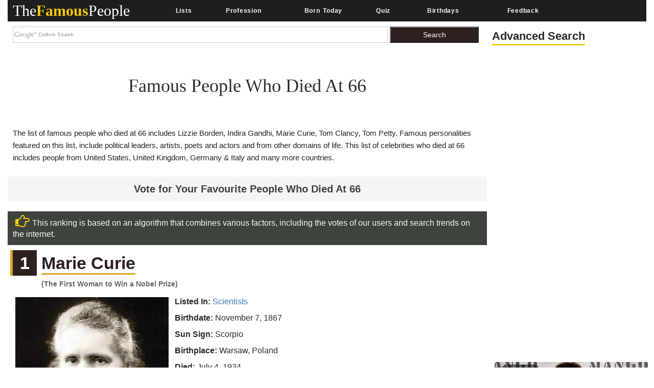

--- FILE ---
content_type: text/html; charset=utf-8
request_url: https://www.thefamouspeople.com/died-at-66.php
body_size: 49990
content:
<!DOCTYPE html>
<html class="no-js" lang="en-US">
<head>
<meta http-equiv="Content-Type" content="text/html; charset=UTF-8" />
<title>Famous People Who Died at 66</title>
<link rel="icon" href="//www.thefamouspeople.com/images/favicon_tfp.ico">
<meta name="Description" CONTENT="This list of famous people who died at 66 includes Lizzie Borden, Indira Gandhi, Marie Curie, Tom Clancy, Tom Petty and many more.">
<meta name="viewport" content="width=device-width, initial-scale=1">
<meta http-equiv="x-dns-prefetch-control" content="on">
<link rel="dns-prefetch" href="//www.google-analytics.com/">
<meta property="og:title" content="Famous People Who Died at 66"/><meta property="og:description" content="This list of famous people who died at 66 includes Lizzie Borden, Indira Gandhi, Marie Curie, Tom Clancy, Tom Petty and many more."/><meta property="og:image" content="https://www.thefamouspeople.com/profiles/images/og-lizzie-borden-5240.jpg"/><meta property="og:url" content="https://www.thefamouspeople.com/died-at-66.php" />
<meta property="og:type" content="article" />

<script src="https://cdnjs.cloudflare.com/ajax/libs/jquery/3.2.1/jquery.min.js" type="025e57bb0a7aecd53f1f3beb-text/javascript"></script>

<!-- Bootstrap v3.3.7 core CSS -->
<style>
.collapsing,.dropdown,.dropup,.glyphicon,.nav>li,.nav>li>a,.navbar{position:relative}hr,img{border:0}body,figure{margin:0}.btn,.text-nowrap{white-space:nowrap}.btn,[role=button]{cursor:pointer}html{font-family:sans-serif;-webkit-text-size-adjust:100%;-ms-text-size-adjust:100%;font-size:10px;-webkit-tap-highlight-color:transparent}article,aside,details,figcaption,figure,footer,header,hgroup,main,menu,nav,section,summary{display:block}audio,canvas,progress,video{display:inline-block;vertical-align:baseline}.btn,.caret,img{vertical-align:middle}[hidden],template{display:none}a{background-color:transparent}a:active,a:hover{outline:0}b,strong{font-weight:700}h1{margin:.67em 0}pre{overflow:auto}@media print{blockquote,img,pre,tr{page-break-inside:avoid}*,:after,:before{color:#000!important;text-shadow:none!important;background:0 0!important;-webkit-box-shadow:none!important;box-shadow:none!important}a,a:visited{text-decoration:underline}a[href]:after{content:" (" attr(href) ")"}abbr[title]:after{content:" (" attr(title) ")"}a[href^="javascript:"]:after,a[href^="#"]:after{content:""}img{max-width:100%!important}h2,h3,p{orphans:3;widows:3}h2,h3{page-break-after:avoid}.navbar{display:none}.btn>.caret,.dropup>.btn>.caret{border-top-color:#000!important}}.btn,.navbar-toggle{background-image:none}.img-thumbnail,body{background-color:#fff}.glyphicon{top:1px;display:inline-block;font-family:'Glyphicons Halflings';font-style:normal;font-weight:400;line-height:1;-webkit-font-smoothing:antialiased;-moz-osx-font-smoothing:grayscale}.glyphicon-chevron-left:before{content:"\e079"}.glyphicon-chevron-right:before{content:"\e080"}*,:after,:before{-webkit-box-sizing:border-box;-moz-box-sizing:border-box;box-sizing:border-box}body{font-family: 'Helvetica Neue', Helvetica, Arial, sans-serif;font-size:14px;line-height:1.42857143;color:#222;}button,input,select,textarea{font-family:inherit;font-size:inherit;line-height:inherit}a{color:#337ab7;text-decoration:none}a:focus,a:hover{color:#23527c;text-decoration:underline}a:focus{outline:-webkit-focus-ring-color auto 5px;outline-offset:-2px}.carousel-inner>.item>a>img,.carousel-inner>.item>img,.img-responsive,.thumbnail a>img,.thumbnail>img{display:block;max-width:100%;height:auto}.btn,.img-thumbnail,.list-inline>li{display:inline-block}.h1,.h2,.h3,.h4,.h5,.h6,h1,h2,h3,h4,h5,h6{font-family:inherit;font-weight:500;line-height:1.1;color:#2b2b2b;}.h1 .small,.h1 small,.h2 .small,.h2 small,.h3 .small,.h3 small,.h4 .small,.h4 small,.h5 .small,.h5 small,.h6 .small,.h6 small,h1 .small,h1 small,h2 .small,h2 small,h3 .small,h3 small,h4 .small,h4 small,h5 .small,h5 small,h6 .small,h6 small{font-weight:400;line-height:1;color:#777}.h1,.h2,.h3,h1,h2,h3{margin-top:10px;margin-bottom:10px}.h1 .smal.advanced_searchl,.h1 small,.h2 .small,.h2 small,.h3 .small,.h3 small,h1 .small,h1 small,h2 .small,h2 small,h3 .small,h3 small{font-size:65%}.h4,.h5,.h6,h4,h5,h6{margin-top:10px;margin-bottom:10px;color:#2b2b2b;}.lead,dl{margin-bottom:20px}.h4 .small,.h4 small,.h5 .small,.h5 small,.h6 .small,.h6 small,h4 .small,h4 small,h5 .small,h5 small,h6 .small,h6 small{font-size:75%}.h1,h1{font-size:36px;}.h2,h2{font-size:30px}.h3,h3{font-size:24px}.h4,h4{font-size:18px}.h5,h5{font-size:14px}.h6,h6{font-size:12px}p{margin:0 0 10px}.lead{font-size:16px;font-weight:300;line-height:1.4}.btn,.nav-tabs>li>a,dd,dt{line-height:1.42857143}.list-inline,.list-unstyled{padding-left:0px;list-style:none}dl,ol,ul{margin-top:0}ol,ul{margin-bottom:10px}.btn,ol ol,ol ul,ul ol,ul ul{margin-bottom:0}.list-inline{margin-left:-5px}.list-inline>li{padding-right:5px;padding-left:5px}dt{font-weight:700}dd{margin-left:0}@media(min-width:768px){.dl-horizontal dt{float:left;width:160px;overflow:hidden;clear:left;text-align:right;text-overflow:ellipsis;white-space:nowrap}.dl-horizontal dd{margin-left:180px}}.container,.container-fluid{margin-right:auto;margin-left:auto;padding-right:15px;padding-left:15px}@media(min-width:992px){.container{width:100%}.desktopclear{clear:none}.tabclear{clear:both!important}.videohide{display:block!important}.videodisplay{display:none!important;display:none}}@media(min-width:1200px){.carousel-control{width:30%!important;}.container{width:100%}.thisday-image{width:50%!important}.onscroll_add_height{margin-top:-258px!important}.desktopclear{clear:both}.tabclear{clear:none!important;display:none}.mobclear{clear:none!important;display:none}}.row{margin-right:-15px;margin-left:-15px}.col-lg-1,.col-lg-10,.col-lg-11,.col-lg-12,.col-lg-2,.col-lg-3,.col-lg-4,.col-lg-5,.col-lg-6,.col-lg-7,.col-lg-8,.col-lg-9,.col-md-1,.col-md-10,.col-md-11,.col-md-12,.col-md-2,.col-md-3,.col-md-4,.col-md-5,.col-md-6,.col-md-7,.col-md-8,.col-md-9,.col-sm-1,.col-sm-10,.col-sm-11,.col-sm-12,.col-sm-2,.col-sm-3,.col-sm-4,.col-sm-5,.col-sm-6,.col-sm-7,.col-sm-8,.col-sm-9,.col-xs-1,.col-xs-10,.col-xs-11,.col-xs-12,.col-xs-2,.col-xs-3,.col-xs-4,.col-xs-5,.col-xs-6,.col-xs-7,.col-xs-8,.col-xs-9{position:relative;min-height:1px;padding-right:15px;padding-left:15px}.col-xs-1,.col-xs-10,.col-xs-11,.col-xs-12,.col-xs-2,.col-xs-3,.col-xs-4,.col-xs-5,.col-xs-6,.col-xs-7,.col-xs-8,.col-xs-9{float:left}.col-xs-12{width:100%}.col-xs-11{width:91.66666667%}.col-xs-10{width:83.33333333%}.col-xs-9{width:75%}.col-xs-8{width:66.66666667%}.col-xs-7{width:58.33333333%}.col-xs-6{width:50%}.col-xs-5{width:41.66666667%}.col-xs-4{width:33.33333333%}.col-xs-3{width:25%}.col-xs-2{width:16.66666667%}.col-xs-1{width:8.33333333%}@media(min-width:768px){.col-sm-1,.col-sm-10,.col-sm-11,.col-sm-12,.col-sm-2,.col-sm-3,.col-sm-4,.col-sm-5,.col-sm-6,.col-sm-7,.col-sm-8,.col-sm-9{float:left}.col-sm-12{width:100%}.col-sm-11{width:91.66666667%}.col-sm-10{width:83.33333333%}.col-sm-9{width:75%}.col-sm-8{width:66.66666667%}.col-sm-7{width:58.33333333%}.col-sm-6{width:50%}.col-sm-5{width:41.66666667%}.col-sm-4{width:33.33333333%}.col-sm-3{width:25%}.col-sm-2{width:16.66666667%}.col-sm-1{width:8.33333333%}}@media(min-width:992px){.col-md-1,.col-md-10,.col-md-11,.col-md-12,.col-md-2,.col-md-3,.col-md-4,.col-md-5,.col-md-6,.col-md-7,.col-md-8,.col-md-9{float:left}.col-md-12{width:100%}.col-md-11{width:91.66666667%}.col-md-10{width:83.33333333%}.col-md-9{width:75%}.col-md-8{width:66.66666667%}.col-md-7{width:58.33333333%}.col-md-6{width:50%}.col-md-5{width:41.66666667%}.col-md-4{width:33.33333333%}.col-md-3{width:25%}.col-md-2{width:16.66666667%}.col-md-1{width:8.33333333%}}@media(min-width:1200px){.col-lg-1,.col-lg-10,.col-lg-11,.col-lg-12,.col-lg-2,.col-lg-3,.col-lg-4,.col-lg-5,.col-lg-6,.col-lg-7,.col-lg-8,.col-lg-9{float:left}.col-lg-12{width:100%}.col-lg-11{width:91.66666667%}.col-lg-10{width:83.33333333%}.col-lg-9{width:75%}.col-lg-8{width:66.66666667%}.col-lg-7{width:58.33333333%}.col-lg-6{width:50%}.col-lg-5{width:41.66666667%}.col-lg-4{width:33.33333333%}.col-lg-3{width:25%}.col-lg-2{width:16.66666667%}.col-lg-1{width:8.33333333%}}caption{padding-top:8px;padding-bottom:8px;color:#777;text-align:left}.btn{padding:6px 12px;font-size:14px;font-weight:400;text-align:center;-ms-touch-action:manipulation;touch-action:manipulation;-webkit-user-select:none;-moz-user-select:none;-ms-user-select:none;user-select:none;border:1px solid transparent}.collapse{display:none}.collapse.in{display:block}tr.collapse.in{display:table-row}tbody.collapse.in{display:table-row-group}.nav>li,.nav>li>a{display:block}.collapsing{height:0;overflow:hidden;-webkit-transition-timing-function:ease;-o-transition-timing-function:ease;transition-timing-function:ease;-webkit-transition-duration:.35s;-o-transition-duration:.35s;transition-duration:.35s;-webkit-transition-property:height,visibility;-o-transition-property:height,visibility;transition-property:height,visibility}.pull-right>.dropdown-menu{right:0;left:auto}.dropup .caret,.navbar-fixed-bottom .dropdown .caret{content:"";border-top:0;border-bottom:4px dashed;border-bottom:4px solid\9}.dropup .dropdown-menu,.navbar-fixed-bottom .dropdown .dropdown-menu{top:auto;bottom:100%;margin-bottom:2px}@media(min-width:768px){.navbar-right .dropdown-menu{right:0;left:auto}.navbar-right .dropdown-menu-left{right:auto;left:0}}.nav-justified>.dropdown .dropdown-menu,.nav-tabs.nav-justified>.dropdown .dropdown-menu{top:auto;left:auto}.nav{padding-left:0px;margin-bottom:0;list-style:none}.nav>li>a{padding:10px 15px}.nav>li>a:focus,.nav>li>a:hover{text-decoration:none;background-color:#eee}.nav>li.disabled>a:focus,.nav>li.disabled>a:hover{color:#777;text-decoration:none;cursor:not-allowed;background-color:transparent}.nav .open>a,.nav .open>a:focus,.nav .open>a:hover{background-color:#eee;border-color:#337ab7}.nav .nav-divider{height:1px;margin:9px 0;overflow:hidden;background-color:#e5e5e5}.nav>li>a>img{max-width:none}.nav-tabs{border-bottom:1px solid #ddd}.nav-tabs>li{float:left;margin-bottom:-1px}.nav-tabs>li>a{margin-right:2px;border:1px solid transparent;border-radius:4px 4px 0 0}.nav-tabs>li>a:hover{border-color:#eee #eee #ddd}.nav-tabs>li.active>a,.nav-tabs>li.active>a:focus,.nav-tabs>li.active>a:hover{color:#555;cursor:default;background-color:#fff;border:1px solid #ddd;border-bottom-color:transparent}.nav-tabs .dropdown-menu{margin-top:-1px;border-top-left-radius:0;border-top-right-radius:0}.navbar{min-height:50px;margin-bottom:20px;border:1px solid transparent}.navbar-collapse{padding-right:15px;padding-left:15px;overflow-x:visible;-webkit-overflow-scrolling:touch;border-top:1px solid transparent;-webkit-box-shadow:inset 0 1px 0 rgba(255,255,255,.1);box-shadow:inset 0 1px 0 rgba(255,255,255,.1)}.navbar-collapse.in{overflow-y:auto}.navbar-fixed-bottom .navbar-collapse,.navbar-fixed-top .navbar-collapse{max-height:340px}@media(max-width:480px) and (orientation:landscape){.navbar-fixed-bottom .navbar-collapse,.navbar-fixed-top .navbar-collapse{max-height:200px}}.container-fluid>.navbar-collapse,.container-fluid>.navbar-header,.container>.navbar-collapse,.container>.navbar-header{margin-right:-15px;margin-left:-15px}@media(min-width:768px){.onscroll_add_height{margin-top:0}.navbar{border-radius:4px}.navbar-header{float:left}.navbar-collapse{width:auto;border-top:0;-webkit-box-shadow:none;box-shadow:none}.navbar-collapse.collapse{display:block!important;height:auto!important;padding-bottom:0;overflow:visible!important}.navbar-collapse.in{overflow-y:visible}.navbar-fixed-bottom .navbar-collapse,.navbar-fixed-top .navbar-collapse,.navbar-static-top .navbar-collapse{padding-right:0;padding-left:0}.container-fluid>.navbar-collapse,.container-fluid>.navbar-header,.container>.navbar-collapse,.container>.navbar-header{margin-right:0;margin-left:0}.navbar-fixed-bottom,.navbar-fixed-top,.navbar-static-top{border-radius:0}.navbar>.container .navbar-brand,.navbar>.container-fluid .navbar-brand{margin-left:-15px}}.navbar-static-top{z-index:1000;border-width:0 0 1px}.navbar-fixed-bottom,.navbar-fixed-top{position:fixed;right:0;left:0;z-index:1030}.carousel,.carousel-inner,.navbar-toggle{position:relative}.navbar-fixed-top{top:0;border-width:0 0 1px}.navbar-fixed-bottom{bottom:0;margin-bottom:0;border-width:1px 0 0}.navbar-brand{float:left;height:50px;padding:15px;font-size:18px;line-height:20px}.navbar-brand:focus,.navbar-brand:hover{text-decoration:none}.navbar-brand>img{display:block}.navbar-toggle{float:right;padding:9px 10px;margin-top:8px;margin-right:15px;margin-bottom:8px;background-color:transparent;border:1px solid transparent;border-radius:4px}.navbar-toggle:focus{outline:0}.navbar-toggle .icon-bar{display:block;width:22px;height:2px;border-radius:1px}.navbar-toggle .icon-bar+.icon-bar{margin-top:4px}.navbar-nav{#margin:10px}.navbar-nav>li>a{padding-top:10px;padding-bottom:10px;line-height:20px}@media(min-width:768px){.navbar-toggle{display:none}.navbar-nav{float:left;}.navbar-nav>li{float:left}.navbar-nav>li>a{padding-top:15px;padding-bottom:15px}.navbar-text{float:left;margin-right:15px;margin-left:15px}.navbar-left{float:left!important}.navbar-right{float:right!important;margin-right:-15px}.navbar-right~.navbar-right{margin-right:0}}.navbar-text{margin-top:15px;margin-bottom:15px}.close{float:right;font-size:21px;font-weight:700;color:#000;text-shadow:0 1px 0 #fff;filter:alpha(opacity=20);opacity:.2}.carousel-caption,.carousel-control{text-align:center;}.close:focus,.close:hover{color:#000;text-decoration:none;cursor:pointer;filter:alpha(opacity=50);opacity:.5}button.close{-webkit-appearance:none;padding:0;cursor:pointer;background:0;border:0}.carousel-inner{width:100%;overflow:hidden}.carousel-inner>.item{position:relative;display:none;-webkit-transition:.6s ease-in-out left;-o-transition:.6s ease-in-out left;transition:.6s ease-in-out left}@media all and (transform-3d),(-webkit-transform-3d){.carousel-inner>.item{-webkit-transition:-webkit-transform .6s ease-in-out;-o-transition:-o-transform .6s ease-in-out;transition:transform .6s ease-in-out;-webkit-backface-visibility:hidden;backface-visibility:hidden;-webkit-perspective:1000px;perspective:1000px}.carousel-inner>.item.active.right,.carousel-inner>.item.next{left:0;-webkit-transform:translate3d(100%,0,0);transform:translate3d(100%,0,0)}.carousel-inner>.item.active.left,.carousel-inner>.item.prev{left:0;-webkit-transform:translate3d(-100%,0,0);transform:translate3d(-100%,0,0)}.carousel-inner>.item.active,.carousel-inner>.item.next.left,.carousel-inner>.item.prev.right{left:0;-webkit-transform:translate3d(0,0,0);transform:translate3d(0,0,0)}}.carousel-inner>.active,.carousel-inner>.next,.carousel-inner>.prev{display:block}.carousel-inner>.active{left:0}.carousel-inner>.next,.carousel-inner>.prev{position:absolute;top:0;width:100%}.carousel-inner>.next{left:100%}.carousel-inner>.prev{left:-100%}.carousel-inner>.next.left,.carousel-inner>.prev.right{left:0}.carousel-inner>.active.left{left:-100%}.carousel-inner>.active.right{left:100%}.carousel-control{position:absolute;top:0;bottom:0;left:0;width:0%;font-size:20px;color:#fff;background-color:rgba(0,0,0,0);filter:alpha(opacity=50);opacity:.5}.carousel-control.left{background-image:-webkit-linear-gradient(left,rgba(0,0,0,.5) 0,rgba(0,0,0,.0001) 100%);background-image:-o-linear-gradient(left,rgba(0,0,0,.5) 0,rgba(0,0,0,.0001) 100%);background-image:-webkit-gradient(linear,left top,right top,from(rgba(0,0,0,.5)),to(rgba(0,0,0,.0001)));background-image:linear-gradient(to right,rgba(0,0,0,.5) 0,rgba(0,0,0,.0001) 100%);filter:progid:DXImageTransform.Microsoft.gradient(startColorstr='#80000000',endColorstr='#00000000',GradientType=1);background-repeat:repeat-x}.carousel-control.right{right:0;left:auto;background-image:-webkit-linear-gradient(left,rgba(0,0,0,.0001) 0,rgba(0,0,0,.5) 100%);background-image:-o-linear-gradient(left,rgba(0,0,0,.0001) 0,rgba(0,0,0,.5) 100%);background-image:-webkit-gradient(linear,left top,right top,from(rgba(0,0,0,.0001)),to(rgba(0,0,0,.5)));background-image:linear-gradient(to right,rgba(0,0,0,.0001) 0,rgba(0,0,0,.5) 100%);filter:progid:DXImageTransform.Microsoft.gradient(startColorstr='#00000000',endColorstr='#80000000',GradientType=1);background-repeat:repeat-x}.carousel-control:focus,.carousel-control:hover{color:#fff;text-decoration:none;filter:alpha(opacity=90);outline:0;opacity:.9}.carousel-control .glyphicon-chevron-left,.carousel-control .glyphicon-chevron-right,.carousel-control .icon-next,.carousel-control .icon-prev{position:absolute;top:50%;z-index:5;display:inline-block;margin-top:-10px}.carousel-control .glyphicon-chevron-left,.carousel-control .icon-prev{left:40%;margin-left:-10px}.carousel-control .glyphicon-chevron-right,.carousel-control .icon-next{right:40%;margin-right:-10px}.carousel-control .icon-next,.carousel-control .icon-prev{width:20px;height:20px;font-family:serif;line-height:1}.carousel-control .icon-prev:before{content:'\2039'}.carousel-control .icon-next:before{content:'\203a'}.carousel-indicators{position:absolute;bottom:10px;left:50%;z-index:15;width:60%;padding-left:0px;margin-left:-30%;text-align:center;list-style:none}.carousel-indicators li{display:inline-block;width:10px;height:10px;margin:1px;text-indent:-999px;cursor:pointer;background-color:#000\9;background-color:rgba(0,0,0,0);border:1px solid #fff;border-radius:10px}.carousel-indicators .active{width:12px;height:12px;margin:0;background-color:#fff}.carousel-caption{position:absolute;right:15%;bottom:20px;left:15%;z-index:10;padding-top:20px;padding-bottom:20px;color:#fff}.carousel-caption .btn{text-shadow:none}@media screen and (min-width:768px){.carousel-control .glyphicon-chevron-left,.carousel-control .glyphicon-chevron-right,.carousel-control .icon-next,.carousel-control .icon-prev{width:30px;height:30px;margin-top:-10px;font-size:30px}.carousel-control .glyphicon-chevron-left,.carousel-control .icon-prev{margin-left:-10px}.carousel-control .glyphicon-chevron-right,.carousel-control .icon-next{margin-right:-10px}.carousel-caption{right:20%;left:20%;padding-bottom:30px}.carousel-indicators{bottom:20px}}.btn-group-vertical>.btn-group:after,.btn-group-vertical>.btn-group:before,.btn-toolbar:after,.btn-toolbar:before,.clearfix:after,.clearfix:before,.container-fluid:after,.container-fluid:before,.container:after,.container:before,.form-horizontal .form-group:after,.form-horizontal .form-group:before,.nav:after,.nav:before,.navbar-collapse:after,.navbar-collapse:before,.navbar-header:after,.navbar-header:before,.navbar:after,.navbar:before,.row:after,.row:before{display:table;content:" "}.btn-group-vertical>.btn-group:after,.btn-toolbar:after,.clearfix:after,.container-fluid:after,.container:after,.form-horizontal .form-group:after,.modal-footer:after,.modal-header:after,.nav:after,.navbar-collapse:after,.navbar-header:after,.navbar:after,.pager:after,.panel-body:after,.row:after{clear:both}.breadcrumb{margin-bottom:2px}.breadcrumb>li{display:inline-block}.breadcrumb>.active{color:#777}.breadcrumb>li+li:before{padding:0 5px;color:#ccc;content:"/\00a0"}.breadcrumb{padding:8px 15px;margin-bottom:20px;list-style:none;background-color:#f5f5f5;border-radius:4px}.glyphicon-ok:before {
    content: "\e013";
}.glyphicon-arrow-up:before{content:"\e093"}.btn-primary:hover{color:#fff;background-color:#286090;border-color:#204d74}.topmenu-cls.navbar-default .navbar-nav>li>a{-webkit-transition:all .75s;-moz-transition:all .75s;-ms-transition:all .75s;-o-transition:all .75s}.crb,.f-people,.more-fp,.topmenu-cls{text-align:center}.city_this_bot_nav_bottom,.city_this_bottom,.city_this_left_nav_bottom{left:588px;width:450px}*{padding:0}.clear{clear:both}img{border:0}.editors{margin-top:10px;font-size:24px;color:#570101!important;font-family:"Guardian Egyptian Web","Guardian Text Egyptian Web",Georgia,serif}.boxes,.smallred,.smallred td a{font-family:Verdana,Arial,Helvetica,sans-serif}.hero .hero-text h1{font-size:36px;font-weight:500;letter-spacing:normal;color:#000!important;margin:0}.nom>a:focus,.nom>a:hover,.nom>a>b:focus,.nom>a>b:hover{background:0 0!important;color:#fafafa!important}.topmenu-cls{color:#fafafa;font-size:12px;margin-left:4px;margin-top:10px;#text-transform:uppercase;letter-spacing:.75px;word-spacing:2px;transition:all 0s;padding:10px 0!important}.big_logo{width:23%!important}.nav>li>a:focus,.nav>li>a:hover{color:#2f2020!important}#page{width:1004px;margin:0 auto;background-color:#FFF}#header{position:relative;background:url(../images/header-bg.png) no-repeat;height:156px;border-bottom:5px solid #f2f2f2;padding-bottom:10px}.city_this,.city_this_bottom,.fblogo,.logo,.play,.qclass{position:absolute}.logo{top:76px}.fpf-block ul{padding-left:0!important}.display_selected_filter_list{margin:10px;padding:10px;background:grey;color:#fc0;font-weight:900;width:auto}#my_carouse_by ul,#my_carousel ul{padding-left:0}.catprofilesbottom{padding-left:0px;padding-right:5px}.catprofiles{padding-left:3px!important;padding-right:3px!important}#content{margin:12px 0 0}#rightbar{float:left;width:220px}.search input{border:1px solid #ccc;margin-bottom:5px;padding:5px;float:left;color:#000}.search button{background:url(../images/search-icon.jpg) 5px 4px no-repeat #000;border:0;float:left;width:32px;height:28px}.display-quotes-img img{cursor:unset}.title_shadow{box-shadow:0 4px 8px 0 #000,0 6px 20px 0 #000}.crb{font-size:10px!important;color:#aaa!important;}#cse-search-box{margin:0}.catmore a:before{content:"\2023";color:#ddb101;padding-right:5px}.famous-prof ul li{list-style:none;border-bottom:1px dotted #fc0;line-height:34px}.famous-prof ul li a{font-size:16px;color:#666;text-decoration:none}.famous-prof ul li a:hover{color:#333}.famous-prof ul li a span{font-style:italic;color:#ccc}.downarrow ul li a:after{content:"\25bc";visibility:visible;display:inline-block;clear:both;#float:right;padding-left:8px;font-size:14px;color:#fc0;font-weight:700}.famous-peoples h3{font-size:18px;border-bottom:5px solid #000;padding-bottom:5px}.f-people{background:#000;padding:5px;float:left;margin:8px 8px 0 0}.fp-full_info .f-peoples{height:auto}.f-people img{width:204px;height:146px}.f-people h4{font-weight:700;font-size:10px;color:#fff}.f-people p{color:#fc0;font-size:9px}.left_famous_people_by_additional_links a{color:#6b564b}.fp-2{margin-right:0}.fp-desc{margin-top:7px}.more-fp{background:#e9e9e9;margin-top:10px}.more-fp a{color:#000;font-size:12px;padding:5px;text-decoration:none;display:block;font-weight:700}#center,#centersearch{padding:0 15px;width:737px;float:left}.more-fp span{color:#999}.right-section{margin-bottom:10px}.margincls{margin:0}.hpdesc{text-align:justify;font-size:12px;margin-top:10px;margin-bottom:10px}#center{margin:0 0 0 15px;border-left:2px solid #e7e7e7}#centersearch{margin-left:100px}.small-fpintro{text-align:center}.small-fpintro p{font-size:14px;color:#333}.breadcrumbs ul li{float:left;list-style:none}.breadcrumbs ul li a{color:#333;font-size:14px;text-decoration:none}.breadcrumbs ul li span{margin:0 5px}.active-fp{color:#fc0!important}.al{margin-bottom:10px!important;margin-top:10px!important}.left_cat_list ul{padding-left:0}.fps-desc h1{font-size:28px;margin-bottom:5px}.fps-desc p span{color:#333;text-transform:capitalize;line-height:17px}.copyright,.copyright a,.copyright p a{text-transform:uppercase}.fps-desc .social{float:left;margin-top:15px}.fps-desc .report{float:right;margin-top:20px}.fps-desc .report button{border:0;background:url(../images/report-button-bg.jpg) repeat-x;border-radius:3px;color:#fff;font-size:12px;font-weight:700;padding:1px 5px;float:left;cursor:pointer}.fps-desc .report a{float:left;display:block;margin-left:5px;cursor:pointer}.fp-first p{float:right;font-size:14px;color:#333;margin-left:15px;text-align:justify}.fpf-block{margin-top:0!important;text-align:justify!important}.fp-sinfo2{padding-top:0!important}.cat1,.cat2{text-align:justify}.fpf-block h3{font-size:20px;margin-bottom:5px}.fpf-block img{float:left;margin:0 15px 10px 0;margin:0 auto}.fpf2 img{float:right;margin:0 0 10px 15px;border:1px solid #000}.fp-timeline{margin-top:5px;margin-bottom:5px}.fp-timeline .h3span{font-size:20px;color:#fc0;background:#444;padding:5px;font-weight:700}.h3spanhp{margin-left:3px}.fp-timeline p{font-size:14px;color:#666;float:none;width:auto;overflow-x:hidden}.fp-timeline span{font-weight:700;color:#000;float:left;font-size:14px}.even{background:#ebebeb}.even,.odd{padding:3px 10px}.bottom-social_report .social{float:left;margin-top:15px}.bottom-social_report .report{float:right}.bottom-social_report .report button{cursor:pointer;border:0;background:#8b0000;color:#fff;font-size:12px;font-weight:700;padding:10px;float:left}.bottom-social_report .report a{float:left;display:block;margin-left:5px;color:#fff}.copyright{color:#fff;margin:10px}.copyright a{font-size:14px;color:#fff;text-align:center;margin:0 0 10px}.fpf-block ol li,.fpf-block ul li{margin-left:55px}.footer-menu li{float:left;list-style:none;line-height:16px;margin-right:10px}.footer-menu li a{font-size:14px;color:#fc0;text-decoration:none}.footer-menu li a:hover{text-decoration:underline}.catlink,.f-people p,.f-peoples .fp-desc a,.fp-quotes a,.fpf-block a,.pagination a,a{text-decoration:none}.fpf-block a{font-size:17px;color:#1a0dab;}.fpf-block div h1{float:left}.fpf-block ul li{font-size:17px;font-weight:400;color:#333}.fpf-block .cat1,.fpf-block .cat2{color:#000;border:1px solid #000;padding:5px;width:350px;height:116px}.fpf-block strong{font-size:24px}.fpf-block .cat1{font-size:12px;float:left}.fpf-block .cat2{font-size:12px;float:right}.fpf-block .cat1 button,.fpf-block .cat2 button{float:left;border:0;background:url(../images/report-button-bg.jpg) repeat-x;border-radius:3px;color:#fff;font-size:12px;font-weight:700;padding:1px 5px;cursor:pointer;margin:3px}.f-peoples span{font-size:11px}.f-peoples .fp-desc{text-align:center}.catlink{font-weight:700;font-size:24px;color:#000}.fp-timeline .h3span a{font-size:20px;color:#fc0;background:#444;padding:5px;font-weight:700}.copyright p a{font-size:14px;color:#ccc}.pagination ul li{display:inline;padding:5px;margin:0;font-weight:700;cursor:pointer;font-size:18px}.pagination a{color:#000}.boxes{padding:0;font-size:14px;font-style:normal;font-weight:400;font-variant:normal;text-transform:none;color:#333}.smallred{font-size:16px}.smallred td a{font-size:14px}.fbstring,.readmore{font-size:12px;font-weight:700}.search-box{FONT-SIZE:12px;COLOR:#333;FONT-FAMILY:Arial;HEIGHT:20px;BORDER:1px solid;color:#333}.fbbutton,.idolize button,.readmore{border:0;cursor:pointer}.boxes td div{margin:0}.idolize{padding:10px 5px 5px 4px;height:35px}.idolize button{float:left;height:25px;margin-left:7px;margin-top:-3px}.fbbutton{float:left;width:115px;height:35px;margin-top:6px;margin-right:-30px}.fbstring{color:#000;text-align:center;margin-right:10px;float:left}.fbimg{float:left}.fblogo{float:right;right:16px;top:157px}.search .sgindex{height:22px;width:650px;margin-left:40px}.readmore{background:url(../images/report-button-bg.jpg) repeat-x;border-radius:3px;padding:1px 5px}.city_this,.city_this div,.city_this_biography,.city_this_bot_nav div,.city_this_bot_nav_bottom div,.city_this_bottom,.city_this_bottom div,.city_this_left_nav div,.city_this_left_nav_bottom div,.small-fpintro1{padding:5px}.city_this,.city_this_bottom{display:none;border:2px solid #000;background-color:#FFF;outline:0;z-index:1008}.city_this p,.city_this_bottom p{font-weight:400;font-family:Arial,sans-serif;font-size:12px}.city_this{font-size:12px;margin-top:-300px}.city_this_bottom{font-size:12px}.city_this_biography{background:#fc0;font-size:18px;cursor:pointer;font-weight:700;border-radius:3px;margin-top:15px;margin-left:5px}.city_this_bot_nav p,.city_this_bot_nav_bottom p,.city_this_left_nav p,.city_this_left_nav_bottom p{font-size:12px;font-weight:400;font-family:Arial,sans-serif}.city_this_bot_nav,.city_this_bot_nav_bottom,.city_this_left_nav,.city_this_left_nav_bottom{display:none;border:2px solid #000;background-color:#FFF;z-index:1008;font-size:12px;padding:5px;position:absolute;outline:0}.city_this_left_nav{width:450px;margin-top:-300px}.city_this_bot_nav{/top:382px;/width:450px;margin-top:-640px}.small-fpintro1,.small-fpintro2{background:#fc0;text-align:center}.carousel span,.ic-profile{font-weight:700}.small-fpintro2{padding:3px}.small-fpintro1 input{color:#9c9c9c;height:20px;font-size:14px}.small-fpintro2 input{width:40px}.small-fpintro1 span{background:#000;color:#FFF;cursor:pointer;font-size:12px;margin-left:4px;padding:3px;border-radius:6px}.carousel-desktop{margin:0 auto;height:auto!important;width:calc(100% /1.44)!important}.carousel span{color:#fc0;float:left;font-size:20px!important;padding:10px;top:50%!important}.glyphicon{width:40px!important;height:40px!important}.small-fpintro2 span{background:#000;color:#FFF;cursor:pointer;float:right;margin:10px 40px;padding:5px;border-radius:6px}.tt_edit,.tt_edit span{padding:10px}.userpara{display:block;border-radius:6px;box-shadow:0 3px 3px -3px #000}.tt_edit{background:#fc0;border-radius:6px;border:1px solid #000}.tt_edit span input{width:40px;vertical-align:top}.tt_edit span span{width:40px;padding:2px}.tt_edit span .tcont{width:555px;height:50px;vertical-align:top;margin-top:-5px}.tt_edit p{color:#000}.tt_edit .tnote{color:red;float:left;margin-top:-4px}.play{top:50%;color:#fc0;z-index:5;display:inline-block;margin-top:0;padding:5px;border:5px #fc0;background:rgba(0,0,0,.5);border-radius:5px;font-size:18px;box-shadow:0 4px 8px 0 rgba(0,0,0,.2),0 6px 20px 0 rgba(0,0,0,.19);margin-left:17px;font-weight:900}.psd,.qclass{display:none}.qclass{width:36px;height:36px;cursor:pointer;z-index:9948040;background-image:url(https://cdn.jsdelivr.net/fancybox/2.1.5/fancybox_sprite.png);top:-60px;right:0;#top:-15px;#right:-10px}.psd{position:fixed;width:336px;height:auto;z-index:9948030;right:1%;bottom:0;border:5px solid #fafafa}.fp-quotes .flag_content,.popBox{position:absolute;cursor:pointer}.textcont{width:590px;height:50px}.tt_edit td span{width:40px;padding:2px}.tt_edit td input{width:40px}.tt_edit .ttbut{float:right;margin:0 11px 1px 0;background:#000;color:#FFF;cursor:pointer;border-radius:6px;padding:3px;font-size:12px;font-weight:400}.newpara{font-size:14px;color:#333;margin-left:15px}.newparalike{font-size:12px;color:#3b9dff;font-weight:700;cursor:pointer;font-family:Helvetica,sans-serif;margin-left:-2px}.author,.author1{color:#9c9c9c;font-style:italic}.author{font-size:14px}.author1{font-size:12px}.fp-timeline .newpara{font-size:14px;color:#333;margin-bottom:5px;margin-left:15px}.fp-timeline .newparalike{padding-left:2px;font-size:12px;color:#3b9dff}.fp-timeline .author,.fp-timeline .author1{color:#9c9c9c;font-style:italic;font-weight:400}.fp-timeline .author{font-size:14px}.fp-timeline .author1{font-size:12px}.fp-timeline p span{padding:1px}.fp-quotes{margin-top:15px}.fp-quotes .h3span{font-size:20px;color:#fc0;background:#444;padding:5px;margin-bottom:15px;font-weight:700}.fp-quotes .qdiv{font-size:14px;color:#666;float:none;width:auto;text-align:center;margin:5px;overflow-x:hidden;background:#ffffcd;border:1px dotted red}.fp-quotes .newpara{font-size:14px;color:#333;margin-bottom:5px;margin-left:15px}.fp-quotes .newparalike{padding-left:2px;font-size:12px;color:#3b9dff}.fp-quotes .author,.fp-quotes .author1{color:#9c9c9c;font-style:italic;font-weight:400}.fp-quotes .author{font-size:14px}.fp-quotes .author1{font-size:12px}.fp-quotes p span{float:none}.fp-quotes .flag_content{display:none;width:260px;height:100px;z-index:100;background-color:#000;color:#FFF;left:770px;margin-top:-20px;padding:5px}.fp-quotes .flag_content textarea{width:80%;height:50%}.fp-quotes a{font-size:14px;color:#666;padding:2px;cursor:pointer}.fp-quotes a:hover{color:#000}.fp-quotes .qdiv p{text-align:center;margin:6px}.fp-quotes .qdiv div{text-align:center;margin-left:26px}.fp-quotes .qdiv a{padding:5px;cursor:pointer}.fp-quotes .qdiv button{cursor:pointer;border:0;background:url(../images/quotesimage.jpg) repeat-x;border-radius:3px;width:220px;height:23px}.flag_content,.fp-timeline .flag_content{background-color:#fc0;padding:10px;color:#000;position:absolute;display:none;cursor:pointer}.flag_content{border-radius:12px;width:325px;z-index:100;margin-top:-20px;border:2px solid #000}.flag_content span{width:80%;height:50%;font-size:12px;margin-bottom:10px}.flag_content textarea{width:98%;height:50%;margin:5px 1px}.flag_content div{height:50%;font-size:12px;float:right}.flag_content div input{margin:0 5px 0 3px}.fp-timeline .flag_content{border-radius:12px;width:325px;height:100px;margin-top:-20px;border:2px solid #000}.fp-timeline .flag_content span{font-size:12px;color:#000;font-weight:400}.fp-timeline .flag_content textarea{width:98%;margin:5px 1px}.fp-timeline .flag_content input{float:right;margin:0 5px 0 3px}.timeline_add{margin:-19px 0 14px}.catpm{text-align:justify;float:left}.fpf-block .catpm{padding:5px;border:1px solid #000;height:auto;width:728px}.fpf-block .catpm p{margin:1px;font-size:14px;color:#000;padding:5px}.popBox{z-index:2;background:#000;width:400px;height:30px;padding:.3em;border:1px solid #000;border-radius:6px;color:#fff}.hideme{display:none}.book_info{background-color:#000;border:2px solid #FC0;display:none;font-size:12px;height:50px;outline:0;padding:5px;z-index:1008}.book_info p{color:#FFF;margin:16px;height:20px}.book_info p a{background:#FC0;border-radius:4px;color:#000;cursor:pointer;font-size:16px;padding-bottom:2px}.open{background-image:url(../images/minus_awards.jpg)}.close{background-image:url(../images/plus_awards.jpg)}.slider-stage{width:120px;overflow:hidden;height:175px;margin-left:1px;float:left;position:relative}.slider-list{width:200px;border:0;margin:0;padding:0;left:0;position:absolute}.slider-list a.theme{list-style:none;margin:0;padding:0;border:0;float:left;width:140px;height:140px;position:relative;cursor:pointer;text-decoration:none;overflow:hidden}.slider-list a.theme span.nameVignette{position:absolute;left:4px;bottom:0;color:#a0a09b;padding:3px;font-size:10px}.slider-list a.theme:hover span.nameVignette{color:#494947}.slider-list a.theme span.changeTheme{background:#363636;color:#ffd200;display:none;font-family:Tahoma,Arial,Helvetica,sans-serif;font-size:10px;font-weight:700;height:16px;left:0;position:absolute;text-align:center;text-transform:uppercase;top:0;width:120px}.privacy,.privacytext{font-family:Arial;font-size:14px}.slider-list a.theme:hover span.changeTheme{display:block}.sliderBloc{height:145px;width:173px;overflow:hidden;border:1px solid red}.sliderBloc a.next,.sliderBloc a.previous{background:url(../images/fleche-carrousel-gauche.png) left top no-repeat;float:left;text-indent:-9999px;cursor:pointer;width:20px;height:20px;margin:55px 2px 0 0}.sliderBloc a.next{background:url(../images/fleche-carrousel-droite.png) left top no-repeat;margin:55px 0 0 2px}.sliderBloc a.next:hover,.sliderBloc a.previous:hover{background-position:left -20px}.privacy{color:#336799;line-height:16px;margin:10px;padding:4px}.privacytext{margin:0;padding:10px 2px 10px 1px}.left_side_social{font:11px Helvetica,Tahoma,Arial;cursor:pointer;position:fixed;top:40%;width:50px;#float:right;right:7%}@media only screen and (max-width:1280px){#page{margin-left:5%}.theme-bg-ssts-label-hp{width:100%!important}.topmenu-cls{margin-top:0!important}#stickyheader{width:68%!important;margin-left:33%!important}.hgsm-ssts-label-top-left-hp{left:-6px!important;top:-11px!important}}@media only screen and (max-width:600px){#page{margin-left:10%}.playwire_class{width:100%!important}}#left_sticky_ad{#width:300px;height:600px;position:sticky;top:0;#left:0}#bottom_sticky_ad{position:static}.catmore{text-align:center;margin-bottom:5px}.catmorelinks{padding:10px;font-size:15px!important;color:#2b2b2b!important;text-align:left!important}.catmorelinks:hover{color:#1e90ff!important}.blog-sidebar ul li a:hover{color:#333!important}.h1,h1{font-family:"Guardian Egyptian Web","Guardian Text Egyptian Web",Georgia,serif;}.blog-masthead{background-color:#FFF;box-shadow:inset 0 -2px 5px rgba(0,0,0,.1)}.blog-nav-item{position:relative;display:inline-block;padding:10px;font-weight:500;color:#cdddeb}.blog-nav-item:focus,.blog-nav-item:hover{color:#fff;text-decoration:none}.blog-nav .active{color:#fff}.blog-nav .active:after{position:absolute;bottom:0;left:50%;width:0;height:0;margin-left:-5px;vertical-align:middle;content:" ";border-right:5px solid transparent;border-bottom:5px solid;border-left:5px solid transparent}.blog-nav img{max-width:125%}.blog-nav{width:80%}.blog-header{padding-bottom:10px}.blog-title{margin-bottom:0;font-family:Georgia,"Times New Roman",Times,serif;color:#c03;font-size:34px;font-weight:400}.blog-description{font-size:20px;color:#999}.blog-main{font-size:18px;line-height:1.5}.sidebar-module{padding:15px;margin:0 -15px 15px}.sidebar-module-inset{padding:15px;background-color:#f5f5f5;border-radius:4px}.sidebar-module-inset ol:last-child,.sidebar-module-inset p:last-child,.sidebar-module-inset ul:last-child{margin-bottom:0}.pager{margin-bottom:60px;text-align:left}.pager>li>a{width:140px;padding:10px 20px;text-align:center;border-radius:30px}.blog-post-title{margin-bottom:5px;font-size:40px}.blog-post-meta{margin-bottom:20px;color:#999}.blog-footer{padding:40px 0;color:#999;text-align:center;background-color:#f9f9f9;border-top:1px solid #e5e5e5}.blog-sidebar ul li{list-style:none;border-bottom:1px dotted #fc0;padding-left:5px;font-size:xx-small}.f-people span{color:#fc0;font-size:11px}.fp-sinfo{border:0;}.famous-prof-main{padding:5px;box-shadow:0 1px 1px #fcd402;width:100%;color:#6b564b;background:0 0!important;margin-bottom:-1px}.blog-sidebar ul li:hover{}.blog-sidebar ul li a{color:#666;text-decoration:none;font-size:15px!important;font-family:open-sans,sans-serif!important}.search{margin-top:1%}.search input{width:75%}.search button{#margin-left:1%}.gindex{height:28px}.display-profile-quotes{border:1px solid rgba(17,17,17,.37);margin:10px;width:46%;padding:0}.filtersubmit{float:right;margin-bottom:5px}.shareimages{margin-top:-10px!important;padding:0;padding-left:5px!important;text-align:initial!important}.share-icon-position{margin:20px;position:absolute;text-align:left;margin-left:60px!important;margin-top:35px!important}.display-quotes-img{padding:0;margin-bottom:10px;background:#fff;text-align:center!important}@media(min-width:767px){.main{margin-left:0;float:right}.adx_small_desktop{display:none}.navbar-toggle{margin-right:6px!important}.tablet_logo,.tablet_logo img{width:100%!important}.subdropdown_menu{display:block!important;background-image:none!important}.discusslogo{font-size:22px!important}.share_rn{padding:12px 10px 0 12px!important}.page_bits{width:72%!important}.born_wrapper{width:100%!important}.share_fb{background:url(../images/share_icons.png) 3px 8px no-repeat #2d609b!important}.hide_on_bs,.hide_on_m{display:none!important}.filter-main{width:96%!important}.button-label{margin-left:0!important;text-align:left!important}.shareimages{text-align:center!important}.share-icon-position{margin:20px}.f-peoples img{width:100%!important;height:auto!important}.f-peoples{width:100%!important;height:auto!important;margin:6px!important;padding:8px!important}.yellow-ad-text1{font-size:26px!important}.f-peoples span{font-size:12px!important;margin-left:8px}}@media(max-width:767px){.container{padding:0}.main_content_left_ad,.shareimages{text-align:center!important}.small-fpintro1{display:none!important},.fp-timeline .author,.fp-timeline .author1,.fp-timeline .newparalike,.newpara span{display:none}.blog-sidebar{width:100%;margin:0 auto}.filtersubmit,.navbar-toggle{margin-right:10px!important}.page_bits li{width:30%!important}.page_bits{width:64%!important}.center-top-data{margin-bottom:10%!important}.display-profile-quotes{width:100%!important;margin-bottom:10px!important}.hide_on_bs,.hide_on_m{display:block!important}.filter-main{width:96%!important}.filtersubmit{margin-bottom:5px!important}.main_content_left_ad,.share-icon-position{margin:0 auto!important}.quick_right{width:64%!important}.fpf-block a,.fpf-block p,.fpf-block div,.main_introduction_right, .main_introduction_right p, .newpara_desc p strong{font-size:18px!important;}.main_content_left_ad{float:none!important}}@media(max-width:480px){.catmorelinks,.pagination ul li{padding:10px!important}.fps-img{text-align:center;float:none;}.display-profile-quotes{width:100%!important;margin-bottom:10px!important}.hide_on_bs{display:block!important}.hide_on_m{display:block!important}.share-icon-position{width:100%!important}.f-peoples img{width:100%!important;height:auto!important}.f-peoples{width:100%!important;height:auto!important;text-align:center}.f-peoples h4,.f-peoples p,.f-peoples span{text-align:center!important}.f-peoples h4{font-size:20px!important}.f-peoples span{font-size:12px!important}.f-peoples p{font-size:14px!important}.cat_more_from_heading span{font-size:18px!important}.blog-sidebar ul li a{font-size:16px;line-height:1.5!important}.pagination ul{padding-left:0!important}.theme-bg-ssts-label-hp{width:100%!important}.hgsm-ssts-label-top-left-hp{left:-8px!important;top:-13px!important}.footer-menu{margin:0 auto!important}.crb{text-align:center;font-size:10px!important}.navbar-toggle{margin-right:7px!important;padding:8px!important}.sticky_button{margin-top:-11%!important}.mobile_logo{width:86%!important}.site_logo{width:100%!important}.hide_on_mobile_only{display:none!important}.page_bits{width:41%!important}.page_bits li{width:50%!important}.shareimages{text-align:center!important;margin-top:6px!important}.sec_heading strong{box-shadow:none!important;padding:0!important}.top_ad_mobile{width:320px!important;height:100px!important}.profile-pic-top{width:100%!important;margin:0 auto!important}.ddl div,.dl div{margin-top:5px!important}.hc{padding-left:8px!important;padding-right:8px!important}.ddl p,.dl p{margin-bottom:-5px!important;font-size:14px!important}.dl div{#margin-right:2px!important}.ddl div{margin-right:0!important}}.fp-first p{width:50%}.small-fpintro1 input{width:90%}.f-people,.right-section img,.tt_edit,.tt_edit textarea{width:100%}.tt_edit{height:auto;margin-left:1%}.tt_edit textarea{margin-top:1%}.f-people .fp-desc p{text-align:center;margin:0;font-size:14px;font-weight:700;color:#fff}#fb-root{display:none}.famous-prof{margin:0;text-align:left;border:1px solid #ccc;padding:10px;box-shadow:5px 5px 5px #d2cfc6;font-weight:600;color:#6B564B;font-size:19px;padding:5px 10px;display:block!important;border-bottom: 5px solid #fc0;}.famous-prof ul{text-align:left;padding-left:0}.center-ad,.copyright p,.famous-peoples,.footer-menu,.meta_description,.right-section,.tfp_bellow_career_ad{text-align:center}.famous-peoples{padding:5px}.facebook_like_box{margin-left:4%;width:100%}#footer .row{margin:0}#footer{margin-top:0}.copyright{float:none}.vdo_right{float:inherit;background:#fff;height:445px}.admire_button{float:left}.main_content_left_ad{float:left;margin-right:1%;margin-top:0}.main_introduction_right{margin-left:1px}.small-fpintro1{display:block;border-radius:6px;box-shadow:0 3px 3px -3px #000}.fp-timeline_year{width:80px}.left_famous_people_by{font-size:17px;font-weight:700;}.blog-nav .tfp_logo img{width:68%;margin-top:-14%}#my_carousel li{float:left;margin-left:1%;list-style:none}.footer-menu ul{margin-left:30%}#my_carousel4 #vdo img{max-width:100%}#my_carouse_by #vdo img{max-width:100%;margin-top:-5px;width:10px!important;height:14px!important}.tfp_fb_like_box iframe{margin:10px 0;text-align:center}#my_carousel4 ul{float:left;list-style:none}.footer-menu{float:none;color:#fafafa;font-size:12px}.center-ad{margin:0px auto;text-align: -webkit-center;}.tfp_center_ad,.tfp_main_content_left_ad,.tfp_master_left_ad,.tfp_profile_top_ad{margin-left:auto;margin-right:auto}.tfp_profile_top_ad{width:320px;height:100px}@media(min-width:500px){.tfp_center_ad,.tfp_profile_top_ad{#width:100%;#height:60px}.born_wrapper{width:300px}}@media(min-width:1200px){.tfp_center_ad,.tfp_profile_top_ad{#width:100%;#height:90px}}.tfp_main_content_left_ad{width:300px;height:250px}@media(min-width:1200px){.tfp_main_content_left_ad{width:100%;#height:280px}}.tfp_master_left_ad{width:336px;height:280px}@media(min-width:760px){.tfp_master_left_ad{width:160px;height:600px}.generate_timeline button{width:25%!important;margin-right:3%!important;margin-top:0px!important}.picturesof{margin:0 auto 10px!important;width:100%!important;height:auto!important}.profile-pic-top{margin:0 auto!important}}.tfp_bellow_career_ad{width:320px;height:100px;margin-left:auto;margin-right:auto}@media(min-width:500px){.tfp_bellow_career_ad{width:468px;height:60px}}@media(min-width:1200px){.tfp_bellow_career_ad{width:728px;height:90px}}#content{margin-top:0;background:#fff}.navbar-default{display:none}.tablet_logo{display:block}.mobile_logo{display:none}.embed_report_error{float:right!important;margin-top:-15px!important;margin-right:30px!important}.generate_timeline{background:#444;color:#FC0;padding:10px;margin-bottom:10px}.downld,.gte{padding:0}.generate_timeline button{border:0;border-radius:3px;height:35px;cursor:pointer;width:35%;float:left;margin-right:1%}.generate_timeline p{color:#FFF;font-size:13px;font-weight:700;margin-top:1%;margin-bottom:0}.fps-img img{border:5px solid #333}.meta_description{margin-bottom:10px}.small-fpintro{background:0;padding:0}.newpara{list-style-type:none;margin-bottom:0}.newpara_desc{width:100%;display:list-item;list-style-type:disc;text-align:left;margin-right:2%}.bio,.quick_right a{display:inline-block!important}.main_content_right{float:right;margin-left:10px}.main_content_left{float:left;margin-right:20px}.downld,.fp-timeline p span,.gte,.newparalike{float:right}.main_content_left img,.main_content_right img{margin:0}.flag_content,.fp-timeline .flag_content{left:20%}.fp-timeline .flag_content span{width:100%;height:37%;margin-bottom:0}.fp-timeline .flag_content textarea{height:62%}.fp-timeline .flag_content input{font-weight:400}.city{text-align:center;width:100%}.main_city_this{width:100%;margin-top:10px}.fbstring{margin-top:5px}.citethissize{width:100px!important;height:30px!important;border:0!important}.picturesof{margin-left:1px!important;width:173px!important;height:150px!important}.city_this{left:0;width:65%;top:18%}.city_this p{text-align:left}.city_this_left_nav{left:0;top:20%}.city_this_bot_nav{left:0;width:70%;top:100%}.fpf-block ul li{margin:5px 5px 5px 5px;list-style-type:none}.tfp_logo img{width:100%}#book_by_img,#book_on_img{cursor:pointer}.book_info{margin-top:0;margin-left:3%;position:relative;width:95%}.left_nav_city_this{text-align:center;margin-bottom:10px}.lang-trans{background:1px #333}.fbsticky{font-size:12px}.gte{text-align:end;margin:-8px}.bio{color:rgba(51,51,51,.2)}.left_nav_city_this,cite-bottom a,city{cursor:pointer}.cite-bottom{text-align:center}.left_nav_city_this,city a span{}.sltop{float:left}.sltoplinks{color:#3b5998;font-size:15px}.quick_left,.quick_left1{float:left;width:30%;font-size:13px;text-transform:capitalize;margin-bottom:2px}.generate-timeline-button{background:url(../images/timelinebutton.jpg) repeat-x;background-size:100%}.list-group-item{padding:0 15px}.quick_left1{font-family:initial;#text-align:right;font-weight:600;border-right:1px solid #ccc;padding:2px 5px}.quick_left span{}.quick_left{text-align:right;font-weight:700;}.quick_right,.quick_right1{text-align:left;margin-bottom:5px;float:left}.quick_right1{width:64%;margin-left:8px;font-size:14px;padding:2px 5px;font-family:initial}.quick_right{width:60%;font-size:13px;margin-left:4px}.fps-img img{width:300px;height:250px}.fps-desc{width:57%;margin-left:0;float:left}.pictures_of_img{margin-left:1px;width:158px;height:150px;border:3px solid #FC0;margin-bottom:10px}#showmore,#showmore1{float:none;text-align:center;color:green}#idolize .row{margin-left:0;margin-right:0}.bellow_img_attr_sour{text-align:center;font-size:12px;width:100%;margin-left:auto;margin-right:auto;word-wrap:break-word}.fps-img{width:39%;float:right}@media(max-width:1024px){.first_pic{width:auto!important;height:auto!important;}.navbar-nav{margin:10px}.blog-sidebar{display:none}.main-right{width:100%!important}.fps-desc{width:55%}.quick_left{text-transform:capitalize!important}.profile-valueclick-ad-desktop{display:block!important}.adx_small_desktop{display:block!important}.youtube-cls{width:100%!important;height:100%!important}.hide_on_tab{display:none!important}.top-nav{float:left!important;padding:5px;width:14%!important}.center-top-data{margin-bottom:0!important}.theme-bg-ssts-label-hp{width:100%!important}.tfp_logo_desk img{margin-top:5px!important}#fb1{width:31%!important}#tw1{width:32%!important;left:150px!important}#rd1{width:27%!important;margin-left:-12px!important}.filter-main{margin-bottom:0;padding:0;margin-right:0!important;margin-left:0!important;width:100%!important;background-color:#fff!important;border-bottom:1px solid #e7e7e7!important;border-right:1px solid #e7e7e7;border-left:1px solid #e7e7e7}}@media(min-width:812px){.profile-valueclick-ad-mobile{display:none!important}}@media(max-width:1000px){.fps-desc{width:100%}}@media(max-width:800px){.mobclear{clear:both!important}.h1,h1{text-align:center}.main_city_this{display:none}.top_ad_mobile{width:320px!important;height:100px!important}}@media(max-width:1000px){.bellow_img_attr_sour,.fps-img{width:100%}.fps-img{#float:none;text-align:center}.top_ad_mobile{width:320px!important;height:100px!important}}@media(max-width:699px){.fps-img{float:none;text-align:center}.top_ad_mobile{width:320px!important;height:100px!important}}@media(max-width:812px){.ili_main_content_right_ad_with_mobile{display:none!important}.carousel-control{width:0%;}}@media(max-width:420px){.quick_left,.quick_right{font-size:15px!important}.quick_left{width:41%}.quick_right{width:79%!important}.main_content_left{float:right;margin-right:0}.pictures_of_img{width:142px;height:150px}.main_introduction_right,.newpara_desc{font-size:18px!important;margin:10px 0;line-height:1.5em}.top_ad_mobile{width:320px!important;height:100px!important}.profile-pic-top{margin:0 auto!important}.embed_report_error{margin-right:0!important}.bottom-social_report .report{margin-top:10px!important}.carousel-desktop{margin:0 auto;width:300px!important;height:250px!important}.glyphicon{width:40px!important;height:40px!important}.tfp_sticky_footer{position:fixed;bottom:-10px;background-color:#fafafa;display:none;width:100%!important;text-align:center}.search button{background:url(../images/search-icon.jpg) no-repeat #fc0;border:0;background-position:5px 3px!important;float:left;width:32px;height:28px}.search{margin-top:5%}.filter-main{background-color:transparent!important}}@media(max-width:320px){.quick_left,.quick_right{font-size:15px!important}.quick_left{width:41%}.quick_right{width:50%}.button-label2::after{margin-bottom:-20px!important}.main_introduction_right,.newpara_desc{font-size:18px!important;margin:10px 0;line-height:1.5em}.top_ad_mobile{width:320px!important;height:100px!important}.profile-pic-top{margin:0 auto!important}.embed_report_error{margin-right:0!important}.bottom-social_report .report{margin-top:10px!important}.carousel-desktop{margin:0 auto;width:300px!important;height:250px!important}.glyphicon{width:40px!important;height:40px!important}.tfp_sticky_footer{position:fixed;bottom:0;background-color:#fafafa;display:none;width:100%!important;text-align:center}.search button{background:url(../images/search-icon.jpg) no-repeat #fc0;border:0;background-position:5px 3px!important;float:left;width:32px;height:28px}}.ra{font-size:18px;font-weight:700;padding-left:10px}.cat_more_from{border:1px solid #e7e6ce;border-radius:4px;text-align:center;margin-bottom:10px!important;padding-bottom:5px;border-bottom:4px solid #807f67;padding-left:0px;padding-right:0}.famousas{font-size:12px;text-decoration:none;color:#000;padding:5px}.famousasmain a{text-align:center;font-size:12px!important;word-wrap:break-word}.famousasmain a:focus,.famousasmain a:hover{text-align:center;box-shadow:0 0 10px #77623c!important;color:#531f1f!important;text-decoration:none}.dottedlineright{border-right:dotted 1px #FC0}.cat_more_from_heading{text-align:center;background:#FC0;margin-bottom:3px;padding:10px}.maincatdesc{padding:10px 2px 10px 1px;padding:10px;font-size:16px}.cat_profile_box,.main_cat_profile_box{padding:5px;border:1px solid #000}.seeall{text-align:center;margin-bottom:5px}.cat_more_from_heading span,.cat_more_from_heading span>a{color:#531f1f!important;font-weight:700;font-size:14px}.cat_profile_box p{font-size:12px;color:#000;margin-bottom:0;text-align:left}.cat_profile_box a{font-size:16px;font-weight:700;color:#000;text-decoration:underline}.cat_profile_box a:hover{color:#ccc}.main_cat_profile_box{text-align:left}.main_cat_profile_box p{font-size:12px;color:#000;margin-bottom:0;text-align:left}.pagination{text-align:center}.main_cat_profile_box a{font-size:16px;font-weight:700;color:#000;text-decoration:underline}.main_cat_profile_box a:hover{color:#ccc}.readmore{float:right;margin-top:-10px}.pagination{width:100%;padding:10px!important}.fps-desc{margin-bottom:5px;margin-right:1%}.table_list table{border:2px solid grey;border-collapse:separate}.dl{display:block!important;text-align:left!important}@media(min-width:800px){.cat_profile_box{height:180px}}.searchpage_main .search button,.searchpage_main .search input{float:none}.f-peoples{float:left;width:48%!important}.f-peoples img{width:168px;height:140px}.f-peoples h4{margin-bottom:0;font-weight:700;font-size:16px}.f-peoples h4:hover{color:#fff}.f-peoples p{text-align:center;color:#999;font-size:11px}.f-peoples img:hover{border:5px solid #fafafa!important}td{background:#fff;border:0 solid #ccc;border-color:rgba(0,0,0,.2);color:#000;-webkit-box-shadow:0 2px 10px rgba(0,0,0,.2);box-shadow:0 2px 10px rgba(0,0,0,.2)}.f-peoples-top{background:#fc0!important}.f-peoples-top h4,.f-peoples-top p,.f-peoples-top span{color:#2b2b2b!important}.flag_content{height:auto}@media(max-width:420px){.f-peoples img{width:136px}.fp-full_info .f-peoples{margin-left:2.5%}#my_carousel4 .row embed{width:100%}.left_side_social{right:-2%}}@media(min-width:1000px) and (max-width:1024px){.carousel-control{width:40%!important}.videodisplay{display:block!important}.videohide{display:none!important}}@media(min-width:780px){.city_this{top:12%}.city_this_left_nav{top:32%}.left_side_social{right:-2%}}@media(max-width:800px){#my_carousel4 ul{width:100%;text-align:center}.footer-menu ul{margin-left:20%}.cat_more_from{width:100%}}@media(max-width:768px){.main-xs{padding:0px!important;}.famousasclass{text-align:center;margin-bottom:10px!important;}.ptitle{font-size:28px!important;}.carousel-control{width:40%!important}.mobclear{clear:both!important}.left_side_social{margin-left:-18px}.hide_on_m{display:block!important}.primistop{margin-top:1px!important}.left_side_social,.right-section,.tfp_fb_like_box,.tt_edit{display:none}#content{border-left:0!important}body{background:0}.navbar-default{display:block}.big_logo,.generate_timeline{#display:none}.navbar-default .newpara_desc{width:100%}h1{text-align:center}.tablet_logo{width:98%;}.tablet_logo img{width:90%}.city_this_bot_nav{left:16%;width:65%;top:111%}.city_this{top:14%;left:13%}.city_this_left_nav{top:107%;width:70%;left:18%}}@media(max-width:414px){.mobile_logo{display:block;width:86%}.tablet_logo{display:none}.navbar-default .navbar-toggle{margin-top:-8%!important;}.advanced_search{font-size:20px!important;}.site_logo{width:84%}.main_content_left_ad{float:none;text-align:center}.generate_timeline button{width:100%!important;height:50px!important}.picturesof{margin:0 auto 10px!important;width:100%!important;height:auto!important}}@media(max-width:360px){.advanced_search{font-size:19px!important;} #my_carousel,.fp-timeline .h3span,.fps-desc h1{text-align:center}#my_carousel li{margin-top:1%}.blog-sidebar{width:96%}.search input{width:70%}.container{padding-left:0px;padding-right:0px}.main_content_left_ad{float:none;text-align:center}.newpara{text-align:justify}.fpf-block ul li{margin-left:12px!important}.footer-menu ul{margin-left:0!important}.logo_background{display:none}.blog-nav .tfp_logo img{width:100%;margin-top:0}#content{margin-top:0!important;border-left:0}.sec_heading{text-align:center;line-height:40px}.sec_heading strong{box-shadow:none}.mobile_logo{display:block;width:15%}.city_this a,.city_this_bot_nav a{display:inline-block;width:100%}.site_logo{width:84%}.navbar-default .navbar-toggle{margin-top:-9%!important}.generate_timeline button{float:none}.city_this{width:97%;top:15%;left:2%!important}.city_this_bot_nav{left:0;width:100%;top:111%}.tablet_logo{display:none}.city_this_left_nav{width:96%;left:2%!important}.pictures_of_img{width:126px;height:150px}.footer-menu{font-size:12px;margin:0 auto!important}.back_to_top{top:90%}.page_bits{width:30%!important}.page_bits li{width:100%!important}.search button{background:url(../images/search-icon.jpg) no-repeat #fc0;border:0;background-position:5px 4px!important;float:left;width:32px;height:28px}.main-right{padding:0 5px}}@media(min-width:1026px) and (max-width:1199px){.fps-img{width:42%!important;}.fps-desc{width:55%}}#fbcomments,.fb-comments,.fb-comments iframe[style],.fb-comments span{margin-top:1%;margin-bottom:1%;width:100%!important}#stickyheader{width:73%;height:50px;display:none;position:fixed;z-index:1000;box-shadow:0 0 10px #666;margin-left:27%;border-bottom-left-radius:5px;border-bottom-right-radius:5px;background-color:#fff}#stickyheader img{height:40px;margin:10px 10px 10px 0}#stickyalias{display:none;height:10px}.page_bits{z-index:50;height:64px;margin:1% 0 0;padding:0;text-align:left;list-style:none;overflow:hidden}.sticky_button,.sticky_menu{#position:fixed;z-index:1000}.pod,.podinternal,.quickfacts{position:relative;overflow:hidden}.page_bits li{width:20%;margin-left:1%;font-weight:700;height:40px;font-family:Verdana;line-height:12px;color:#FFF;float:left;list-style:none;border-radius:5px;}.page_bits{float:right!important;#width:72%!important}@media(min-width:992px) and (max-width:1199px){.page_bits{float:right!important;width:72%!important}.profile-valueclick-ad-mobile{display:none!important}#stickyheader{width:70%!important;margin-left:27%!important;height:60px!important}.fpbt,.page_bits li{float:left;border-radius:5px;font-weight:700;height:40px;font-family:Verdana;line-height:12px}.page_bits li{width:19%;margin-left:4px;#font-size:12px;color:#fff;list-style:none}.discusslogo{padding:13px 0 0 16px!important}.fpbt{width:260px;font-size:15px;margin-top:1%;padding:12px;background:#30261d;color:#fdedb0;text-decoration:none;border:1px solid #fc0}.catfilter{width:20%}.hide_on_bs{display:none}.filter-main{margin-bottom:0;padding:0;margin-right:0!important;margin-left:0!important;width:100%!important;background-color:#fff!important;border-bottom:1px solid #e7e7e7!important;border-right:1px solid #e7e7e7;border-left:1px solid #e7e7e7}.button-label{width:15%!important}.arrow-right{border-bottom:30px solid transparent;border-left:30px solid #fc0}.gender_form{width:15.4%!important}.f-peoples{width:238px!important;padding:6px!important;margin:1px!important}.tfp_master_left_ad{width:160px!important;height:600px!important;margin:0 20px!important}.adx-netbook-display{display:block!important}.adx-netbook-block{display:none!important}}@media(min-width:1200px){.fpbt,.page_bits li{border-radius:5px;font-weight:700;font-family:Verdana;line-height:12px}.discusslogo{font-size:26px!important}.profile-valueclick-ad-mobile{display:none!important}.page_bits li{width:20%;margin-left:5px;height:40px;#font-size:12px;color:#fff;float:left;list-style:none}.page_bits{float:right!important;width:77%!important}.fpbt{width:260px;float:left;font-size:15px;margin-top:1%;height:40px;padding:12px;background:#30261d;color:#fdedb0;text-decoration:none;border:1px solid #fc0}.share_fb{background:url(../images/share_icons.png) 35px 8px no-repeat #2d609b!important}.catfilter{width:20%}.hide_on_bs{display:none}.hide_on_m{display:none!important}.filter-main{margin-bottom:0;padding:0;margin-right:0!important;margin-left:0!important;width:100%!important;background-color:#fff!important;border-bottom:1px solid #e7e7e7!important;border-right:1px solid #e7e7e7;border-left:1px solid #e7e7e7}.button-label{width:15%!important}.shareimages{text-align:left!important}.arrow-right{border-bottom:30px solid transparent;border-left:30px solid #fc0}.gender_form{width:15.6%!important}.tfp_master_left_ad{width:300px!important;height:600px!important}.f-peoples{width:24.50%!important;height:auto!important;margin:2px!important}.f-peoples img{width:100%!important;height:auto!important}.home-profile-name:hover{color:#fc0!important}.topsocilalinks{padding:0;margin-right:5px!important;margin-top:3px!important}}@media(min-width:1025px) and (max-width:1280px){.topmenu-cls{margin-top:10px!important}#stickyheader{width:65%!important;margin-left:31%!important}.left_side_social{right:0!important;top:20%!important}.hide_on_m{display:none!important}}@media(min-width:1367px) and (max-width:1440px){.hide_on_m{display:none!important}}@media(min-width:1441px) and (max-width:1600px){.hide_on_m{display:none!important}.carousel-control{width:47%!important}}@media(min-width:1601px) and (max-width:1680px){.hide_on_m{display:none!important}}@media(min-width:1681px) and (max-width:1920px){.hide_on_m{display:none!important}.carousel-control{width:0!important}}@media(max-width:700px){.carousel-control{width:62%!important}.hide_on_table{display:none!important}.hide_on_mobile{display:none!important}.hide_on_m{display:block!important}.fpbt{width:205px;float:left;font-size:12px;margin-top:1%;border-radius:5px;font-weight:700;height:40px;font-family:Verdana;line-height:14px;padding:10px;background:#30261d;color:#fdedb0;text-decoration:none;border:1px solid #FC0}.discusslogo{font-size:18px!important}.tfp_logo_desk img{margin-top:10px!important}}@media(max-width:600px){.hide_on_mobile_text,.left-valueclick-ad,.profile-valueclick-ad,.profile-valueclick-ad-desktop{display:none}.page_bits li{width:26%;margin-left:2%}.share_rn{padding:12px 10px 0 8px;font-size:18px!important}}.sticky_button{margin-top:-8%!important;float:right}.sticky_menu{margin-top:-3%;width:90%;border:2px solid #fc0!important}.sticky_button_div{float:right;margin-top:-14px;margin-right:6%!important}@media only screen and (max-width:700px){.sticky_menu{margin-top:-1%}.profile-valueclick-ad-desktop{display:none}}@media only screen and (max-width:420px){.sticky_button{margin-top:-11%!important}.btn-primary-new{width:94%!important}.profile-valueclick-ad-desktop{display:none!important}.page_bits{width:41%!important}}@media only screen and (max-width:380px){.sticky_button{margin-top:-12%!important}.sticky_menu{margin-left:0!important}.share_rn{padding:12px 10px 0 3px!important}.profile-valueclick-ad-desktop{display:none!important}.page_bits{width:35%!important}.filter-main{width:100%!important;background-color:#1e1e1e!important}}.bottom_pdf_down_link{display:inline-block;border:2px solid #bdb7b7;padding:2px 8px 2px 2px;border-radius:2px}.toppdf{border:0;margin:5px;width:100%}.pdf_download_button_bottom{#text-decoration:underline;text-decoration:none;color:#db060e;font-weight:900}.bottom_pdf_down_link:hover{background-color:#eee;color:#db060e!important;border-color:#db060e}.img-elements{border:none!important;margin-top:4px!important;margin-right:5%!important}.bottom_pdf_down_link a:focus,.bottom_pdf_down_link a:hover{color:#db060e!important;text-decoration:none!important}.fp-timeline p{margin-left:0!important}.mainbooksdiv{padding-left:0!important;padding-right:0!important}.booksbymain{padding-left:0px;padding-right:2px}.booksabountmain{font-size:16px!important}.displaybooksbyp1{color:#630d0d!important;font-size:12px!important;font-weight:700;text-align:justify;margin-bottom:1px}.displaybooksbyp2{color:#666!important;font-size:9px!important;font-weight:700;height:12px;overflow:hidden;margin-bottom:1px}.booksabountmainright{float:right;padding-left:1px;padding-right:0}.booksabountmainleft{float:left;padding-left:2px;padding-right:1px}.scrollerbg{margin:5px;padding:5px;text-align:center}.displaybooksabout,.displaybooksby{background:#fff;margin:3px;padding:5px;height:auto;border-bottom:1px solid #fc0}.pdf_down_image{max-width:35px;margin-right:12px;max-height:35px;border:none!important}.quickfacts{width:100%;background:#022e33;font-size:26px;font-family:initial;text-align:center;color:#fafafa;margin-bottom:10px;font-weight:500}.arrow-img{height:20px;width:100%;border-radius:3px;border-color:#db060e;cursor:pointer}.arrow-icon{height:14px;width:10px}.arrow-img:hover{height:20px;width:100%;cursor:pointer;box-shadow:0 0 10px #492525}.bottom-social_report .report{margin-top:0;}.cat_more_from_also_listed{width:100%;background:#fff;border:2px solid #444;text-align:center}.cat_more_from_heading_also_listed{font-size:18px;color:#fc0;background:#444;font-weight:700}.also-listed-div{margin:5px;text-align:unset}.pod,.podinternal{margin-bottom:20px;margin-top:20px;text-align:left}.rec-country-name{font-size:12px;color:#fff}.also_listed_bottom{text-decoration:none;color:#1a0dab!important;}.pod{border:1px solid #e5e5e5;border-radius:4px;box-sizing:border-box;-moz-box-sizing:border-box;box-shadow:0 0 1px}.podinternal{border:1px solid #e5e5e5;border-radius:4px;box-sizing:border-box;-moz-box-sizing:border-box;background-color:#fcecc6}.pod.colorbar.editorial:before,.pod.colorbar>.contentdata:focus,.pod.colorbar>.contentdata:hover,.podinternal.colorbar.editorial:before,.podinternal.colorbar>.contentdata:focus,.podinternal.colorbar>.contentdata:hover{background:#fc0}.pod.colorbar:before,.podinternal.colorbar:before{border-radius:inherit;border-bottom-right-radius:0;border-bottom-left-radius:0;content:'';display:block;height:10px;position:absolute;width:100%}.tile,.tilehp{position:relative}hr.loose-dotted{border:0;height:14px;overflow:hidden;color:#fc0;font-size:10px;clear:both;margin-bottom:10px;margin-top:0}.pod.colorbar>.contentdata>a{color:#555;text-decoration:none}.podinternal.colorbar>.contentdata>a{color:#711515;text-decoration:none}hr.loose-dotted:after{content:"......................................................................................................................................................................................................";letter-spacing:2px}.pod.colorbar>.contentdata{padding:10px;padding:10px;font-size:15px!important;background-color:#fff;margin:5px 0px;box-shadow:0 5px 5px 0 rgba(0,0,0,0.1)}.podinternal.colorbar>.contentdata{padding:10px;background-color:#fcecc6;line-height:15px;margin-bottom:10px}.contentdata ul li{list-style:none}.pod>.contentdata .title,.podinternal>.contentdata .title{float:none;text-align:center}.pod>.title,.podinternal>.title{float:none;margin-top:25px;text-align:center;color:#745f0a}.arrowimg{border:0!important;float:none!important;margin:0!important}h3.title,h3.titlesmall{margin-top:0;clear:both}.sitemap-h2{margin-bottom:10px;text-align:center;color:#666}.sitemap-h4:focus,.sitemap-h4:hover{color:#666!important;text-decoration:underline}.breadcrumbs ul li a:hover,.btn-block,.button-label a,.button-label-m a,.button-label-m:hover,.button-label:hover,.fpbt:hover,.toplink a:hover{text-decoration:none}.sitemap-h4{padding-left:10px;color:#745f0a}.section h3.title,.section h3.titlesmall{padding-bottom:0;margin-bottom:0}.catprofilesbottom{width:25%}.tile{background-color:#666;border-radius:6px;padding:12px;text-align:center;border-bottom:3px solid #e3e4e8;#height:340px}.hgsm-ssts-label-top-left-hp{left:-8px;position:absolute;top:-13px;z-index:2}.theme-bg-ssts-label-hp:hover{background-color:#2b2b2b!important;color:#fafafa!important;border-bottom:5px solid #d4a901;margin-left:8px}.tilehp a.tileLink{color:#34495e}.f-peoples-born{height:auto!important}.tile p{line-height:20px;padding-top:5px}.img-thumbnail{padding:4px!important;line-height:1.72222!important;background-color:#fff!important;border:2px solid #bdc3c7!important;-webkit-transition:all .25s ease-in-out!important;transition:all .25s ease-in-out!important;display:inline-block!important;max-width:100%!important;height:auto!important;width:100%;border-width:1px!important;border-radius:4px!important}.img-thumbnail:hover,.tile:hover{-moz-box-shadow:0 0 10px #fc0;-webkit-box-shadow:0 0 10px #fc0;box-shadow:0 0 10px #fc0}.loading-bar,.loading-bar:hover{box-shadow:inset 0 -5px 5px -5px #227482}.btn-sm{padding:9px 13px;font-size:13px;line-height:1.385;border-radius:4px}.btn-primary{color:#fff;background-color:#fc0}.btn{border:0;font-size:15px;line-height:1.4;-webkit-font-smoothing:subpixel-antialiased;-webkit-transition:border .25s linear,color .25s linear,background-color .25s linear;transition:border .25s linear,color .25s linear,background-color .25s linear}.btn-block{white-space:normal;display:block;width:100%;padding-left:2px;padding-right:2px;font-size:16px!important;color:#531f1f!important;font-weight:700!important}.btn-block-margin{margin-top:82%}.tile a.tileLink{color:#34495e}.btn-block:active,.btn-block:focus,.btn-block:hover{color:#fff!important;background-color:#df9904;border-color:#580909;}.titlesmall{display:none}.navbar{margin-bottom:0}.navbar-default .navbar-brand{color:#c6e466}.navbar-nav>li>a{padding-top:8px;padding-bottom:8px}.navbar-default .navbar-toggle:focus,.navbar-default .navbar-toggle:hover{background-color:transparent}.navbar-default .navbar-collapse,.navbar-default .navbar-form{font-family:"Guardian Egyptian Web","Guardian Text Egyptian Web",Georgia,serif!important}.navbar-default .navbar-nav>li>a:focus,.navbar-default .navbar-nav>li>a:hover{color:#531f1f!important;background-color:#fc0}.navbar-default .navbar-nav>.open>a,.navbar-default .navbar-nav>.open>a:focus,.navbar-default .navbar-nav>.open>a:hover{background-color:#2b2b2b!important;color:#fafafa!important}.caret{margin-left:10px!important;border-top:6px solid!important;border-right:6px solid transparent!important;border-left:6px solid transparent!important}.navbar-brand{font-size:24px}.navbar-default .navbar-brand:focus,.navbar-default .navbar-brand:hover{color:#c6e466}.dropdown-menu>li>a{font-weight:700!important;color:#444!important;font-size:13px}.dropdown-menu>li>a:focus,.dropdown-menu>li>a:hover{color:#531f1f!important;background-color:#fc0!important}.navbar-nav>li>.dropdown-menu{border-color:#fc0}.loading-bar{padding:10px 20px;display:block;text-align:center;border-radius:5px;margin:20px 1px 20px 0;font-size:2em;font-family:museo-sans,sans-serif;font-weight:700;cursor:pointer;position:relative;background:#faf5f2;color:#227482!important}.breadcrumbs ul{padding:0!important}.breadcrumbs ul li a h1:hover{color:#d4a901!important}.loading-bar:hover{background:#FC0}@media(max-width:767px){.deskdefineheight{width:360px!important}.primisparent{width:100%!important}.mobclear{clear:both}.fps-desc{width:100%!important}.col-xs-12{width:100%}.titlesmall{display:block}.videodisplay{display:none!important}.mobclear{clear:both}.subdropdown_menu{display:block!important;background-image:none!important}.left-valueclick-ad,.profile-valueclick-ad{display:none}#stickyheader{width:100%!important;margin-left:0!important}.share_fb{background:url(../images/share_icons.png) 3px 8px no-repeat #2d609b}.filter-main{width:94%!important;padding:0!important}.button-label{margin-left:0!important;text-align:left!important}.catprofiles{width:50%!important}.shareimages{text-align:center}.f-peoples{width:49%!important;height:240px!important}.f-peoples img{width:100%!important;height:170px!important}.main-right{padding:0 5px!important}}.case2,.goog-te-gadget-icon{display:none}@media(max-width:533px){.navbar-toggle{margin-right:6px!important}.share_rn{padding:12px 10px 0 8px!important;#font-size:20px!important}.discusslogo{font-size:20px!important}.sticky_button{margin-top:-11px}.page_bits{width:59%!important}.f-peoples img{width:100%!important;height:250px!important}.f-peoples{width:100%!important;height:auto!important;float:none!important;margin:10px auto!important}.center-ad,.tfp_center_ad,.tfp_master_left_ad{#width:100%!important}.top_ad_mobile{width:320px!important;height:100px!important}.embed.youtube-cls{width:100%;height:100%}}@media(max-width:480px){.catprofiles,.filter-main{width:100%!important}.share_rn{padding:12px 10px 0;#font-size:20px!important}.discusslogo{font-size:15px!important}.navbar-default .navbar-toggle{margin-top:2%!important;}.left-valueclick-ad,.profile-valueclick-ad{display:none}.center-top-data{margin-bottom:5px!important;margin-top:0!important}.page_bits{width:39%!important}.youtube-cls{width:100%!important;height:100%!important}.boost_rank{font-size:18px!important}.catprofiles{padding-left:0!important;padding-right:0!important}}@media(max-width:320px){.carousel-control{width:0!important}.navbar-toggle{margin-right:3px!important}.navbar-default .navbar-toggle{margin-top:-12%!important}.left-valueclick-ad,.profile-valueclick-ad{display:none}.filter-main{width:90%!important;padding-left:10px!important;padding-right:10px!important}.page_bits{width:30%!important}.embed.youtube-cls{width:100%;height:100%}.catprofiles{padding-left:0!important;padding-right:0!important}}.home-cat-rows{width:100%!important}.tile p{font-size:12px;color:#fff;margin-bottom:0;text-align:left;height:auto;width:100%;overflow:hidden}.f-peoples{border:1px solid #a9a49a;padding:10px;background:#2b2b2b;width:188px;height:204px;margin:1px}.fp-full_info{clear:both;width:100%!important}.f-peoples h4,.f-peoples span{color:#fdf5e6;margin-top:5px;z-index:0}.sec_heading strong{padding:10px;box-shadow:5px 5px 5px #77623c;}.img-h{height:250px}.toplink a{color:#9e2803;padding:5px}.toplink a:hover{background-color:transparent;padding:5px;color:teal}.goog-te-menu2-item:hover div{color:#fff;background:#fc0!important}.toplink{margin-bottom:10px;margin-top:10px;color:#616161;font-size:15px;font-weight:700;padding:10px 5px;border:3px solid #f6eee2;border-radius:2px;box-shadow:2px 4px 5px #c0b6af}a.goog-te-menu-value>span{color:#fc0;text-decoration:none}div.goog-te-gadget-simple{border-radius:5px;background:#000;padding:8px}.goog-logo-link{}div.born_wrapper{position:relative;border:5px solid #31271c;border-radius:5px}div.born_wrapper:hover{border:5px solid #97640a;box-shadow:5px 5px 5px #666}div.born_description a{color:#fff}div.born_description h5{color:#fff;font-size:16px;font-weight:700}div.born_description{position:absolute;bottom:0;left:0;display:none;background-color:#000;font-family:tahoma;font-size:12px;color:snow;width:100%;opacity:.7}div.born_description_content{padding:10px 10px 0}.category-nat-display{color:#666;font-size:11px}.fpbt:hover{background:#333;color:#fc0;border:1px solid #fc0}.center-top-data{margin:10px 0;padding:0}.fbiframe{border:0;overflow:hidden;height:220px;width:300px}.bs-docs-example1{margin:0 auto;padding:5px 5px 0}.button-label,.button-label-m{margin-bottom:10px;color:#fc0}.bs-docs-example1:before{padding:10px 0 50px 10px}.bs-docs-example:after{content:"Example";position:absolute;top:-1px;left:-1px;padding:3px 7px;font-size:12px;font-weight:700;border:1px solid #ddd;color:#9da0a4;-webkit-border-radius:4px 0 4px 0;-moz-border-radius:4px 0;border-radius:4px 0}.button-label-m:after,.button-label:before{content:"\25bc";color:#fc0}.cascading-dropdown-loading{cursor:wait;background:url(../images/ajax-loader.gif) 85% center no-repeat}.button-label1:before,.button-label:before{display:inline;line-height:16px;height:16px;width:14px;padding-right:5px;padding-left:5px;margin-right:5px;text-align:center}.button-label:before{font-size:14px;margin-top:5px}.button-label-m:after{font-size:20px!important;float:right;margin-top:0}#filter_form a:focus,#hidefilter_filters a:focus{color:#fc0!important;text-decoration:none!important}.button-label1:before,.button-label2:after{content:"\25b2";color:#fc0;font-size:14px}.button-label1:before{margin-top:5px}.button-label{border-radius:6px;box-shadow:5px 5px 5px #666;font-size:13px;font-weight:400;border:1px solid #fc0;padding:4px 5px;margin-left:-5px;text-align:center}.button-label-m{padding:6px;font-size:20px!important;font-weight:700;font-family:serif}.button-label:hover{color:#fff}.button-label a,.button-label-m a,.button-label-m:hover{color:#fff!important}.step1,.step2,.step3,.step4,.step5,.step6,.step7,.step8,.step9{border:1px solid #e5d8d3!important;background-color:transparent!important;margin:0 10px 10px 0!important;font-size:13px!important;color:#fff!important;vertical-align:middle!important;-webkit-border-radius:4px!important;-moz-border-radius:4px!important;border-radius:4px!important;box-shadow:5px 5px 5px #666!important;height:28px!important}.theme-bg-ssts-label,.theme-bg-ssts-label-hp{font-family:'Futura Today Bold',arial,sans-serif;font-size:10px;font-weight:700}.filtersubmit{background:#2f2020;color:#fff;border-radius:3px;padding:2px}.filtercolor{-webkit-filter:brightness(.6);filter:brightness(.6);height:250px!important}.filtercolor:hover{-webkit-filter:none;filter:none;box-shadow:0 0 10px #999}.tilemain{background-color:#f5f5f5}.tilemain:hover{box-shadow:0 0 10px #666}.btn-block-filter{background-color:#efede3}.noimage .headline-asset-item-tile.headline-asset-item-sports-tile,.parent-label.sports,.site-nav-span.site-nav-sports-span.site-nav-active-span,.sports-theme-bg,.sports-theme-bg-hover:hover{background-color:#efede3!important}.hgsm-ssts-label-top-left{left:10px;position:absolute;top:10px;z-index:2}.theme-bg-ssts-label{background-color:#6f6f6f;letter-spacing:1px;line-height:9px;padding:10px;text-transform:uppercase;color:#900}.theme-bg-ssts-label-hp{background-color:#2b2b2b!important;color:#fafafa!important;letter-spacing:.7px;padding:10px 4px;text-align:center;width:100%}.theme-bg-ssts-label:hover{color:#fff;background-color:#9e1d0a!important}@-moz-document url-prefix(){select{-moz-appearance:none;text-indent:.01px;text-overflow:""}}#hidefilter{margin:0}.born-img-hp{margin:30px 0 0!important}.filter-main{width:100%!important}.filter-main1{margin-bottom:0;background-color:#fc0!important;margin-right:15px;margin-left:15px;border-bottom:5px solid}#hidefilter_filters{margin:5px;padding:10px 10px 0;width:100%;border-top:5px solid #666}.fancybox-custom .fancybox-skin{box-shadow:0 0 50px #222}.fancybox-opened{#width:auto!important;word-wrap:break-word}.fancybox-title{text-align:center}.mobile-filter-search-img{width:30px!important;height:30px!important}.chosen-select-deselect{width:100%;font-weight:700;padding:5px;margin-bottom:10px;#color:#fff;#background:#2f2020}.filter-label{color:#FFF;font-weight:700;font-size:15px;padding-left:2px;padding-right:2px}.filter-main-div{margin-bottom:30px}.chosen-container{display:inline-block;font-size:14px;position:relative;vertical-align:middle}.filter-search{box-shadow:5px 5px 5px #020202;background:#fc0;color:#3a1313}.mpf{background-color:rgba(0,0,0,.83);top:0;border-top:0}.chosen-container .chosen-drop{background:#fff;border:1px solid #ccc;border-bottom-right-radius:4px;border-bottom-left-radius:4px;-webkit-box-shadow:0 8px 8px rgba(0,0,0,.25);box-shadow:0 8px 8px rgba(0,0,0,.25);margin-top:-1px;position:absolute;top:100%;left:-9000px;z-index:1060}.chosen-container.chosen-with-drop .chosen-drop{left:0;right:0}.fcat{font-weight:700!important;color:#333!important}.chosen-container .chosen-results{color:#444;margin:0 4px 4px 0;max-height:240px;padding:0 0 0 4px;position:relative;overflow-x:hidden;overflow-y:auto;-webkit-overflow-scrolling:touch}.chosen-container .chosen-results li{display:none;line-height:1.42857143;list-style:none;margin:0;padding:5px 6px}.chosen-container .chosen-results li em{background:#feffde;font-style:normal}.chosen-container .chosen-results li.group-result{display:list-item;cursor:default;color:#333;font-weight:700}.chosen-container .chosen-results li.group-option{padding-left:15px}.chosen-container .chosen-results li.active-result{cursor:pointer;display:list-item;font-family:initial}.chosen-container .chosen-results li.highlighted{color:#531f1f!important;background-color:#FC0}.chosen-container .chosen-results li.highlighted em{background:0}.chosen-container .chosen-results li.disabled-result{display:list-item;color:#777}.chosen-container .chosen-results .no-results{background:#eee;display:list-item}.chosen-container .chosen-results-scroll{background:#fff;margin:0 4px;position:absolute;text-align:center;width:321px;z-index:1}.chosen-container .chosen-results-scroll span{display:inline-block;height:1.42857143;text-indent:-5000px;width:9px}.chosen-container .chosen-results-scroll-down{bottom:0}.chosen-container .chosen-results-scroll-down span{background:url(../images/chosen-sprite.png) -4px -3px no-repeat}.chosen-container .chosen-results-scroll-up span{background:url(../images/chosen-sprite.png) -22px -3px no-repeat}.chosen-container-single .chosen-single{-webkit-background-clip:padding-box;-moz-background-clip:padding;background-clip:padding-box;-webkit-box-shadow:inset 0 1px 1px rgba(0,0,0,.075);box-shadow:inset 0 1px 1px rgba(0,0,0,.075);display:block;overflow:hidden;padding:0 0 0 8px;position:relative;text-decoration:none;white-space:nowrap}.chosen-container-single .chosen-single span{display:block;margin-right:26px;overflow:hidden;text-overflow:ellipsis;white-space:nowrap;padding-left:10px;font-weight:700;}.chosen-container-single .chosen-single abbr{background:url(../images/chosen-sprite.png) right top no-repeat;display:block;font-size:1px;height:10px;position:absolute;right:26px;top:10px;width:12px}.chosen-container-single .chosen-single abbr:hover{background-position:right -11px}.chosen-container-single .chosen-single.chosen-disabled .chosen-single abbr:hover{background-position:right 2px}.chosen-container-single .chosen-single div{display:block;height:100%;position:absolute;top:0;right:0;width:18px}.chosen-container-single .chosen-single div b{background:url(../images/chosen-sprite.png) 0 5px no-repeat;display:block;height:100%;width:100%}.chosen-container-single .chosen-default{color:#777}.chosen-container-single .chosen-search{margin:0;padding:3px 4px;position:relative;white-space:nowrap;z-index:1000}.chosen-container-single .chosen-search input[type=text]{background:url(../images/chosen-sprite.png) 100% -20px no-repeat,#fff;border:1px solid #fc0;-webkit-box-shadow:inset 0 1px 1px rgba(0,0,0,.075);box-shadow:inset 0 1px 1px rgba(0,0,0,.075);margin:1px 0;padding:4px 20px 4px 4px;width:100%;border-radius:4px}.chosen-container-single .chosen-drop{margin-top:-1px;border-bottom-right-radius:4px;border-bottom-left-radius:4px;-webkit-background-clip:padding-box;-moz-background-clip:padding;background-clip:padding-box}.chosen-container-single-nosearch .chosen-search input{position:absolute;left:-9000px}.chosen-container-multi .chosen-choices{background-color:#fff;border:1px solid #ccc;-webkit-box-shadow:inset 0 1px 1px rgba(0,0,0,.075);box-shadow:inset 0 1px 1px rgba(0,0,0,.075);cursor:text;height:auto!important;height:1%;margin:0;overflow:hidden;padding:0;position:relative;border-radius:4px}.chosen-container-multi .chosen-choices li{float:left;list-style:none}.chosen-container-multi .chosen-choices .search-field{margin:0;padding:0;white-space:nowrap}.chosen-container-multi .chosen-choices .search-field input[type=text]{background:0 0!important;border:0!important;-webkit-box-shadow:none;box-shadow:none;color:#555;height:32px;margin:0;padding:4px;outline:0}.chosen-container-multi .chosen-choices .search-field .default{color:#999}.chosen-container-multi .chosen-choices .search-choice{-webkit-background-clip:padding-box;-moz-background-clip:padding;background-clip:padding-box;background-color:#eee;border:1px solid #ccc;background-image:-webkit-linear-gradient(top,#fff 0,#eee 100%);background-image:-o-linear-gradient(top,#fff 0,#eee 100%);background-image:linear-gradient(to bottom,#fff 0,#eee 100%);background-repeat:repeat-x;filter:progid:DXImageTransform.Microsoft.gradient(startColorstr='#ffffffff',endColorstr='#ffeeeeee',GradientType=0);-webkit-box-shadow:inset 0 1px 1px rgba(0,0,0,.075);box-shadow:inset 0 1px 1px rgba(0,0,0,.075);color:#333;cursor:default;line-height:13px;margin:6px 0 3px 5px;padding:3px 20px 3px 5px;position:relative;border-radius:4px}.chosen-container-active .chosen-single,.chosen-container-active.chosen-with-drop .chosen-single .chosen-select-deselect{border:1px solid #66afe9;-webkit-box-shadow:0 1px 1px rgba(0,0,0,.075) inset,0 0 8px rgba(82,168,236,.6);-webkit-transition:border linear .2s,box-shadow linear .2s;-o-transition:border linear .2s,box-shadow linear .2s;box-shadow:0 1px 1px rgba(0,0,0,.075) inset,0 0 8px rgba(82,168,236,.6);transition:border linear .2s,box-shadow linear .2s}.chosen-container-multi .chosen-choices .search-choice .search-choice-close{background:url(../images/chosen-sprite.png) right top no-repeat;display:block;font-size:1px;height:10px;position:absolute;right:4px;top:5px;width:12px;cursor:pointer}.chosen-container-multi .chosen-choices .search-choice .search-choice-close:hover{background-position:right -11px}.chosen-container-multi .chosen-choices .search-choice-focus{background:#d4d4d4}.chosen-container-multi .chosen-choices .search-choice-focus .search-choice-close{background-position:right -11px}.chosen-container-multi .chosen-results{margin:0;padding:0}.chosen-container-multi .chosen-drop .result-selected{display:none}.chosen-container-active.chosen-with-drop .chosen-single{background-color:#fff;border-bottom-right-radius:0;border-bottom-left-radius:0}.chosen-container-active.chosen-with-drop .chosen-single div{background:0;border-left:none}.chosen-container-active.chosen-with-drop .chosen-single div b{background-position:-18px 7px}.chosen-container-active .chosen-choices{border:1px solid #66afe9;border-bottom-right-radius:0;border-bottom-left-radius:0;-webkit-box-shadow:0 1px 1px rgba(0,0,0,.075) inset,0 0 8px rgba(82,168,236,.6);box-shadow:0 1px 1px rgba(0,0,0,.075) inset,0 0 8px rgba(82,168,236,.6);-webkit-transition:border linear .2s,box-shadow linear .2s;-o-transition:border linear .2s,box-shadow linear .2s;transition:border linear .2s,box-shadow linear .2s}.chosen-container-active .chosen-choices .search-field input[type=text]{color:#111!important}.chosen-container-active.chosen-with-drop .chosen-choices{border-bottom-right-radius:0;border-bottom-left-radius:0}.chosen-disabled{cursor:default;opacity:.5!important}.chosen-disabled .chosen-choices .search-choice .search-choice-close,.chosen-disabled .chosen-single{cursor:default}.chosen-rtl{text-align:right}.chosen-rtl .chosen-single{padding:0 8px 0 0;overflow:visible}.chosen-rtl .chosen-single span{margin-left:26px;margin-right:0;direction:rtl}.chosen-rtl .chosen-single div{left:7px;right:auto}.chosen-rtl .chosen-single abbr{left:26px;right:auto}.chosen-rtl .chosen-choices .search-field input[type=text]{direction:rtl}.chosen-rtl .chosen-choices li{float:right}.chosen-rtl .chosen-choices .search-choice{margin:6px 5px 3px 0;padding:3px 5px 3px 19px}.chosen-rtl .chosen-choices .search-choice .search-choice-close{background-position:right top;left:4px;right:auto}.chosen-rtl.chosen-container-single .chosen-results{margin:0 0 4px 4px;padding:0 4px 0 0}.chosen-rtl .chosen-results .group-option{padding-left:0px;padding-right:15px}.chosen-rtl.chosen-container-active.chosen-with-drop .chosen-single div{border-right:0}.chosen-rtl .chosen-search input[type=text]{background:url(../images/chosen-sprite.png) -28px -20px no-repeat,#fff;direction:rtl;padding:4px 5px 4px 20px}.chosen-container{width:100%!important}.filter-internal{padding-left:0!important;padding-right:0!important}.chosen-container-single .chosen-single{border:1px solid #e5e5e5!important;background-color:#fff!important;line-height:25px!important;margin:0 10px 10px 0!important;font-size:13px!important;color:#2b2b2b!important;vertical-align:middle!important;-webkit-border-radius:4px!important;-moz-border-radius:4px!important;border-radius:4px!important;height:28px!important}.cse-branding-right,.cse-branding-bottom{margin:0;padding:0}.cse-branding-bottom,.cse-branding-right{zoom:1}.cse-branding-bottom:after,.cse-branding-right:after{content:".";display:block;height:0;clear:both;visibility:hidden}.cse-branding-text{font:10px Arial}.cse-branding-form form{margin-bottom:0;padding-bottom:0}.cse-branding-bottom .cse-branding-logo,.cse-branding-bottom .cse-branding-text{display:block;float:left}.cse-branding-bottom .cse-branding-form{margin-bottom:3px}.cse-branding-bottom .cse-branding-logo{padding:0}.cse-branding-bottom .cse-branding-text{padding-top:4px}.cse-branding-right .cse-branding-form{float:left;margin-right:4px}.cse-branding-right .cse-branding-logo,.cse-branding-right .cse-branding-text{margin-left:4px}.cse-branding-right .cse-branding-logo{padding:0}.cse-branding-right .cse-branding-text{margin-top:-4px}.content_box_new .rr{margin-top:0;padding:1em 0 0;font-size:18px;line-height:190%!important;color:#000}.content_box_new strong{color:#222!important}.content_box_new a strong,.rr a{color:#0a628f!important}.rr strong{font-size:16px!important}.rr a strong:hover{text-decoration:underline}.bordered-feature-image{display:block;padding:10px;box-shadow:3px 3px 3px 1px rgba(0,0,0,.15);margin:0 0 1.5em;outline:0;width:700px;height:360px;}.bordered-feature-image:hover{opacity:.75}.textbg{color:#fafafa;border-bottom:5px solid #f5af33;background:rgba(116,111,111,0)!important}.textbg>a{color:#fafafa;font-size:36px;font-family:initial}.thisday-image{position:relative;width:100%;}.td-img-text h2{position:absolute;left:0;width:100%;#left:2%;top:-150px}.td-img-text h2 span{color:#fff;font:700 26px/45px Helvetica,Sans-Serif;letter-spacing:0;background:#000;background:rgba(0,0,0,.7);padding:6px}#footer a,.navbar-default .navbar-nav>li>a{text-transform:uppercase;letter-spacing:.75px;word-spacing:2px}.td-img-text>h2>a:hover,a:focus{text-decoration:underline!important}a:focus,a:hover{text-decoration:none!important}.button-label-m3:after{content:"\25bc";color:#6b564b;font-size:17px!important;float:right;margin-top:0}.button-labe4:after{content:"\25b2";color:#6b564b;font-size:14px}.left_cat_list{margin:10px 0}#famouspeopleby,#famouspeopleby-profession,#instafamous-people-cat{opacity:1;padding:10px;font-size:17px;margin-bottom:0!important;text-shadow:none}.instafamous-cat,.left_cat_list{margin-top:50px!important}.sec_heading{margin-bottom:15px!important;margin-top:15px!important}.insta_newpara_desc{width:100%;text-align:initial}.insta-links{margin-top:10px;margin-bottom:10px;text-align:center;padding:0}.insta-social-links:hover{cursor:pointer}#text-img-toggle:hover,#text-toggle:hover{cursor:pointer;border-bottom:1px solid #fc0}.insta-img{float:none!important;margin:0 auto!important;border:5px solid #2b2b2b}.insta-links1{padding:0}.insta-img-credit{margin-top:-10px!important}.insta-social-links-main{padding:0;text-align:center;margin-bottom:5px}.left_nav_sicons{display:inline-block;border:5px solid #fc0;padding-left:0}.quotes-img{float:none!important;background:#fff;border:1px solid #ccc;border-color:rgba(0,0,0,.2);color:#000;-webkit-box-shadow:0 2px 10px rgba(0,0,0,.2);box-shadow:0 2px 10px rgba(0,0,0,.2)}.quotes-text a,.quotes-text span{color:#1a0dab!important}.quotes-text{text-align:center;font-size:14px;padding:8px;border-radius:5px;border-left:5px solid #fc0;border-right:5px solid #fc0;background:#fff;-webkit-box-shadow:0 5px 7px -5px #999;-moz-box-shadow:0 5px 7px -5px #999;box-shadow:0 5px 7px -5px #999;margin-left:30px;margin-right:30px;font-weight:700}.quotes-text:hover{border-top:1px solid #ccc;border-bottom:1px solid #ccc}.quotes-text a:hover{color:#333!important;border-bottom:2px solid #fc0}.quotes-text-top a:hover{color:#fafafa!important;border-bottom:2px solid #fc0}.rp{#height:139px!important}.center-cls{float:initial!important}#footer{background:#0b0b0b;font-size:14px;font-weight:300;padding:5px!important}#footer a{font-weight:400;color:#fafafa!important;font-size:12px;text-align:center}#footer a:hover{color:#fc0}.home-profile-name{margin-top:10px!important;margin-bottom:5px!important}.profiles_also_listed{opacity:1;padding:10px;font-size:17px;text-shadow:none;font-family:open-sans,sans-serif!important}.famous-prof-main a{color:#6b564b}.right-section{margin-top:10px;background:#fc0;padding:10px;font-family:initial;width:300px;margin:0 auto}.yellow-ad-text1{color:#2b2b2b;font-weight:500;font-size:34px;line-height:40px}.howtocite,.navbar-nav>li>a{line-height:20px}.yellow-ad-text2{color:#666;font-weight:600;font-size:12px}.yellow-ad-text3{color:#333;font-weight:600;font-size:18px}.howtocite{border:1px solid #ccc;padding:10px;color:#2b2b2b;font-size:13px;#font-family:initail;font-family:open-sans,sans-serif!important}.howtocite h4{color:#fc0}#successimg1{background-image:url(../images/button_report-missing-embed.png);background-repeat:no-repeat;margin:-5px;border:1px solid red;padding:17px}.pdf_download_button_bottom1{text-decoration:none;color:#db060e;font-weight:900}.navbar-default .navbar-toggle{border-color:#fff!important;border-radius:0;background:#fff!important}.navbar-default{background-color:#1e1e1e!important;border:none!important;}.sr-only{position:absolute;width:1px;height:1px;padding:0;margin:-1px;overflow:hidden;clip:rect(0,0,0,0);border:0}.navbar-default .navbar-toggle .icon-bar{background-color:#d2924c}.navbar-default .navbar-nav>.active>a,.navbar-default .navbar-nav>.active>a:focus,.navbar-default .navbar-nav>.active>a:hover{background-color:transparent;color:#fc0;font-weight:700}.navbar-default .navbar-nav>li>a{color:#fafafa;font-size:12px;padding-right:0;margin-left:15px;transition:all 0s}.navbar-default .navbar-nav>.active>a:after{background-color:#f5af33}.navbar-collapse{padding-left:0!important}.navbar-default .navbar-nav>li>a:after{background-color:#eee;display:block;position:absolute;left:9px;bottom:0;width:0;height:2px;content:"";-webkit-transition:all .75s;-moz-transition:all .75s;-ms-transition:all .75s;-o-transition:all .75s;transition:all 0s}:after,:before{-webkit-box-sizing:border-box;-moz-box-sizing:border-box;box-sizing:border-box}@media(min-width:414px) and (max-width:736px){.hide_on_mobile_only{display:none!important}.tablogo{display:block!important}#filter_form{#top:5px!important;}.navbar-default .navbar-toggle{top:0!important;}.search{margin:10px!important}.filter-main{width:100%!important;background-color:transparent!important}}.insta_newpara_desc,.main_introduction_right,.newpara_desc,.newpara_desc p, .newpara_desc p strong{margin-top:15px!important;margin-bottom:15px!important;line-height: 1.74em;text-transform: none;font-size: 17px;font-family: 'Helvetica Neue', Helvetica, Arial, sans-serif;margin: 0 0 10px;color:#222;}@media(min-width:768px) and (max-width:1023px){.pname{text-align:center;}.bio{display:none!important;}.videodisplay{display:block!important}.videohide{display:none!important}.blog-sidebar{display:none!important}.main-right{width:100%!important}}.awards-table{margin-top:10px;margin-bottom:5px}.awards-table td{padding:4px!important;font-size:14px;color:#333;vertical-align:middle!important}.awards-table .h3{font-size:20px}@media(max-width:480px){.carousel-control{width:10%!important}.awards-table td{font-size:17px}.hashtags>a{font-size:18px!important;color:#1a0dab!important}}.sec_heading b{padding:5px;font-weight:800;font-size:14px;box-shadow:none}.awardsButton{background:#8b0000;color:#fff;height:35px;font-size:13px;font-weight:700;float:right;margin-bottom:5px}.award_show_hide{display:none;clear:both}.award_year{vertical-align:middle;width:2%}.award_desc,.award_movie{width:49%;line-height:24px!important}.btn-boost-wrap{border-radius:6px;display:inline-block;margin-top:6px;position:relative;width:100%;background-color:#fff}.btn-boost-wrap .tfp_rank{font-family:Robotoregular;display:inline-block;border:2px solid #fc0;top:0;left:0;text-align:center;padding:8px 0;line-height:1em;z-index:100;border-radius:10px 0 0 10px}.btn-boost-wrap .tfp_rank_no{font-size:16px;color:#3b5998;font-weight:900;padding:3.5px}.btn-boost-wrap .tfp_rank_title{font-size:16px!important;color:rgba(255,255,255,.8);line-height:1em;text-transform:lowercase;padding-top:1px;min-width:40px}.btn-boost{color:#fc0;background-color:#2f2020}.btn{padding:4px 15px;font-weight:700}.boost_rank{color:#db060e!important}.boost_not_allowed{cursor:not-allowed;background-color:#fc0!important;color:#000!important}.up_arrow{height:10px!important;width:10px!important;margin-right:5px}.break{clear:both;padding:5px}.boost_top_bottom{border-top:1px solid #fc0;border-bottom:1px solid #fc0;padding-top:2px;padding-bottom:2px}.boost_top_bottom2{border-top:1px solid #fff;border-bottom:1px solid #fff;padding-top:2px;padding-bottom:2px}.hashtags{border-radius:4px;border:1px solid rgba(0,0,0,.12);line-height:16px;padding:6px 7px;display:inline-block;font-size:13px;color:#1a0dab;text-align:left;margin-bottom:5px}.crbads{font-size:13px!important;margin:10px!important}#showmore1{background-position:300px 5px!important}.btn-primary-new a{color:#fff!important;padding:2% 8% 14% 8%;white-space: pre-wrap;}.btn-primary-cat-new a{color:#fff!important;padding:2% 8% 14% 8%}.primis_cls{#height:280px!important}.primis_cls iframe{z-index:50000!important;width:100%}.primisparent{width:60%;float:none!important;margin-top:10px;margin-bottom:10px}@media screen and (max-width:360px) and (max-height:640px){.main_introduction_right,.main_introduction_right p,newpara_desc p,.insta_newpara_desc,.newpara_desc,insta_newpara_desc p,.insta_newpara_desc p strong{font-size:18px!important;}.carousel-control{width:0%!important}}@media screen and (max-width:320px) and (max-height:568px){.carousel-control{width:0%!important}}@media screen and (max-width:320px) and (max-height:480px){.carousel-control{width:0!important}}@media screen and (max-width:320px) and (max-height:533px){.carousel-control{width:0!important}}.internal_space{padding:0px;}.col-center-block{float:none;display:block;margin:0 auto}.search button{background:url(../images/search-icon.jpg) no-repeat #fc0;border:0;background-position:5px 3px!important;float:left;width:32px;height:28px}.logo_name{color: #fff;font-size: 30px;font-family:serif;margin:0px auto;}.top_ad{margin:0px auto!important;}.logo_name>a:hover{color:#fff!important;}.logo_sub{color:#fc0;font-size:30px;font-weight:900;}.yml{margin:0;font-size:16px;margin-top:10px;font-weight:700}.llink{width:100%;height:60px;background-color:#fff;text-decoration:none;font-weight:700;color:#2b2b2b!important;font-size:16px;}.advanced_search{margin:0;padding:0px;font-weight:700;color:#fafafa;font-size:22px;#border-bottom:2px solid #fc0;}.mb{margin-bottom:40px;}
/*Partition*/
@media (min-width:320px)  { /* smartphones, iPhone, portrait 480x320 phones */ .mobile_ad{display:block!important;}.tablet_ad{display:none!important;}.desktop_ad{display:none!important;} .display_desk{display:none!important;} .display_mob{display:block!important;}}
@media (min-width:481px)  { /* portrait e-readers (Nook/Kindle), smaller tablets @ 600 or @ 640 wide. */ .mobile_ad{display:block!important;}.tablet_ad{display:none!important;}.desktop_ad{display:none!important;}}
@media (min-width:641px)  { /* portrait tablets, portrait iPad, landscape e-readers, landscape 800x480 or 854x480 phones */ .mobile_ad{display:block!important;}.tablet_ad{display:none!important;}.desktop_ad{display:none!important;}}
@media (min-width:768px)  { /* tablet, landscape iPad, lo-res laptops ands desktops */ .tablet_ad{display:block!important;}.desktop_ad{display:none!important;}.mobile_ad{display:none!important;}}
@media (min-width:961px)  { /* tablet, landscape iPad, lo-res laptops ands desktops */ .tablet_ad{display:block!important;}.desktop_ad{display:none!important;}.mobile_ad{display:none!important;}.display_desk{display:block!important;} .display_mob{display:none!important;}}
@media (min-width:1025px) { /* big landscape tablets, laptops, and desktops */ .desktop_ad{display:block!important;}.tablet_ad{display:none!important;}.mobile_ad{display:none!important;}}
@media (min-width:1281px) { /* hi-res laptops and desktops */ .desktop_ad{display:block!important;}.tablet_ad{display:none!important;}.mobile_ad{display:none!important;}}
</style>
<script async src="https://pagead2.googlesyndication.com/pagead/js/adsbygoogle.js?client=ca-pub-0023073267844535" crossorigin="anonymous" type="025e57bb0a7aecd53f1f3beb-text/javascript"></script>
<style>
header{position:-webkit-sticky;position:-moz-sticky;position:-o-sticky;position:-ms-sticky;position:sticky;top:0;background:#fff;z-index:100000}.modal-title-m-div{float:left}#ui-datepicker-div {left: 32%!important;}.modal{background:#fff;z-index:10000;color:#1E1E1E;font-weight:700;padding:6px 0;align-items:center}.modal-dialog{border:1px solid #ccc;padding:0;display:flex;align-items:center;justify-content:center}.modal-content{display:contents;width:100%}.modal-title{color:#31271c;font-size:20px;text-align:center;margin-right:20px;font-weight:700;color:var(--c-black);letter-spacing:.3px}.m-main-body{background:#2b2b2b;width:40%;border-radius:4px;padding-left:4px;padding-right:4px}.psubmit{height:34px;width:100%;background:#424040;color:#fc0;font-size:14px;border-radius:2px;letter-spacing:.5px}.p-input{width:92%;height:34px;border-radius:4px;display:block;width:100%;padding:.375rem .75rem;line-height:1.5;color:#fc0;background-color:#424040;background-clip:padding-box;border:1px solid #424040;border-radius:.25rem;transition:border-color .15s ease-in-out,box-shadow .15s ease-in-out;font-size:14px;font-weight:700}.m-main-body div{padding:8px 4px}.m-main-body .fa{padding:0;font-size:20px;color:#fff}::placeholder{color:#fc0;opacity:1}.b-input{width:70%}.b-submit{width:30%}.m-t-desk{display:block}.m-t-mobi{display:none}.m-t-c{font-size:24px}.psubmit-m{display:none}.psubmit-d{display:block}
@media(max-width:767px){.hero-image{height:120px!important;}.psubmit-m{display:block}.psubmit-d{display:none}.m-t-mobi{display:block}.m-t-desk{display:none}.modal-title-m-div{width:45%!important;float:left}.m-main-body{width:55%!important}.sticky{width:100%}.m-main-body{display:flex;align-items:center;justify-content:center;margin-right:2%}.m-main-body .col-xs-8{width:66.66666667%}.m-main-body .col-xs-4{width:33.33333333%}.p-input{height:34px;font-size:14px}.modal-title{font-size:16px;text-align:center;margin-right:2px}.m-t-c{font-size:20px}.psubmit{width:100%;font-size:14px;height:34px;padding:0}.modal-dialog,.modal{padding-top:4px;padding-bottom:4px;}.modal .row{margin:0;padding-top:5px;padding-bottom:0}}
@media(max-width:420px){.xx{width:46%!important;}.modal-title-m-div{padding:0;letter-spacing:0}.m-main-body{width:80%}.modal-title{font-size:14px}.m-t-c{font-size:18px}}#ui-datepicker-div{background:#2b2b2b!important;color:#fff!important;z-index:100079!important}.ui-datepicker .ui-datepicker-title{background:#424040;color:#fff}#sticky-ui-div{z-index:10000000}.ui-datepicker-calendar thead{display:none !important;}
.blur-bg{width:100%;position:relative}.sticky-combi-main{position:-webkit-sticky;position:sticky;top:0}.hero-image{filter:brightness(.5);max-width:100%;height:250px;width:100%;background-position:0 -50px;background-repeat:no-repeat;background-size:cover}.hero-text{opacity:1;text-align:center;position:absolute;top:70%;left:50%;transform:translate(-50%,-50%);color:#000;font-weight:700;width:100%;z-index:2}.rec_text{font-weight:700;border-radius:4px;line-height:16px;margin-left:6px;padding:6px 7px;display:inline-block}.main-sub{border:1px solid #e7e6ce;border-radius:4px;padding:0;text-align:center;border-bottom:4px solid #807f67;margin-bottom:10px}.hrlines{margin-top:10px;border:0;height:1px;background-image:linear-gradient(to right,transparent,#f3be08,transparent)}.section2{margin-bottom:15px}.h1s{width:100%;font-size:42px;font-weight:900;color:#fff}@media screen and (max-width:992px){.h1s{width:100%;font-size:28px!important;font-weight:900;color:#fff}.hero-image{background-position:center!important}}.wrapper.style1 .button.alt:hover{background-color:#fff}.wrapper.style1{background-color:#eee;color:#777}.wrapper{padding:0 0 4em 0;position:relative}.desc-q{color:#2b2b2b;margin-bottom:10px;margin-top:.5em;line-height:1.4;font-size:16px}.eventstart{color:#2b2b2b;padding:20px 0 0 0;height:auto;-webkit-box-shadow:0 2px 3px rgba(0,0,0,.1);-moz-box-shadow:0 2px 3px rgba(0,0,0,.1);box-shadow:0 2px 3px rgba(0,0,0,.1);box-shadow:0 6px 15px 0 rgba(0,0,0,.1)}.two-feature{background-color:#fff;height:450px}.ptitle{font-weight:700!important;font-size:34px;margin-bottom:1.5rem;line-height:1.5em;margin-left:5px}.glyphicon{font-weight:400!important}.ptitle a{color:#2f2020;text-decoration:none;width:fit-content}ul.actions{cursor:default;list-style:none;padding-left:0}ul.actions>li:last-child{padding-right:0}ul.actions>li{display:inline-block;padding:0 1em 0 0;vertical-align:middle}.button.alt{background-color:transparent;box-shadow:inset 0 0 0 2px #999}.descEvent{font-size:18px!important}.fa-thumbs-o-up{color:#424039;font-size:32px!important}.fa-thumbs-o-down{color:#424039;font-size:32px!important}.fa-thumbs-down:hover,.fa-thumbs-o-down:hover{background:#a00;color:#fafafa;border-radius:10px}.fa-thumbs-down,.fa-thumbs-o-down{background:#a00;color:#fafafa;border-radius:10px}.dislikes,.likes{font-weight:700;font-size:16px;margin:0 25px 5px 15px!important}.fa-thumbs-o-up:hover,.fa-thumbs-up:hover{background:#1e90ff;color:#fafafa;border-radius:10px}.rt-text-display{margin-top:-10px}.fa-thumbs-o-up,.fa-thumbs-up{background:#1e90ff;color:#fafafa;border-radius:10px}.fa{font-size:32px;padding:6px 12px;cursor:pointer;margin:5px;text-align:center;margin-left:0}.fa-thumbs-up:before{content:url(/images/arrow-circle-up.svg)}.fa-thumbs-down:before{content:url(/images/arrow-circle-down.svg)}.fa-thumbs-o-up:before{content:url(/images/arrow-circle-o-up.svg)}.fa-thumbs-o-down:before{content:url(/images/arrow-circle-o-down.svg)}.desc{color:#2b2b2b;margin-bottom:10px;margin-top:.5em;line-height:1.4;font-size:18px}.number{padding:5px;margin-right:.937rem;line-height:4rem;font-weight:700;background-color:#2f2020;color:#fff;border-left:5px solid #daa520}.ptitle a:focus,.ptitle a:hover{color:#daa520!important;text-decoration:underline}.combi_pagedesc{width:100%;padding:10px;margin-bottom:15px;line-height:1.6em;text-transform:none;font-size:15px;}.btn-group-lg>.btn,.btn-lg{padding:10px 16px;font-size:18px;line-height:1.3333333;border-radius:6px}.btn-info{color:#fff;background-color:#5bc0de;border-color:#46b8da}.rt-text-display{margin-top:-10px}.combi_links{font-weight:700;border-radius:4px;border:1px solid #e5e5e5;line-height:16px;margin-left:6px;margin:10px;padding:6px 7px;display:inline-block}.combi_links a{color:#1a0dab!important;font-size:16px}.search_text{height:32px;border:1px solid #ccc;width:80%}.search_bt{width:19%;background:#2f2020;height:32px;color:#fafafa;padding:0 10px}.combi-profile-img{text-align:center!important;text-align:-moz-center!important;text-align:-webkit-center!important;margin:0 auto;display:block;}.combi-profile-img-without-like-dislike{width:300px;height:250px;text-align:center;margin:0 auto;margin-bottom:20px}#st-1 .st-total{color:#fff!important}.display_combi_sticky_ad{display:none}@media (min-width:1023px){.display_combi_sticky_ad{display:block!important}}@media (max-width:1023px){.display_combi_sticky_ad{display:none!important}}.ptitle-internal a{border-bottom:3px solid #daa520;line-height:4rem;width:fit-content}
</style>

<!-- Global site tag (gtag.js) - Google Analytics -->
<script async src="https://www.googletagmanager.com/gtag/js?id=G-91T20S5ZRX" type="025e57bb0a7aecd53f1f3beb-text/javascript"></script>
<script type="025e57bb0a7aecd53f1f3beb-text/javascript">
  window.dataLayer = window.dataLayer || [];
  function gtag(){dataLayer.push(arguments);}
  gtag('js', new Date());
  gtag('config', 'G-91T20S5ZRX');
</script>

<!-- PLACE THIS SECTION INSIDE OF YOUR HEAD TAGS -->
<!-- Below is a recommended list of pre-connections, which allow the network to establish each connection quicker, speeding up response times and improving ad performance. -->
<!--<link rel="preconnect" href="https://a.pub.network/" crossorigin />
<link rel="preconnect" href="https://b.pub.network/" crossorigin />
<link rel="preconnect" href="https://c.pub.network/" crossorigin />
<link rel="preconnect" href="https://d.pub.network/" crossorigin />
<link rel="preconnect" href="https://c.amazon-adsystem.com" crossorigin />
<link rel="preconnect" href="https://s.amazon-adsystem.com" crossorigin />
<link rel="preconnect" href="https://btloader.com/" crossorigin />
<link rel="preconnect" href="https://api.btloader.com/" crossorigin />
<link rel="preconnect" href="https://cdn.confiant-integrations.net" crossorigin />-->
<!-- Below is a link to a CSS file that accounts for Cumulative Layout Shift, a new Core Web Vitals subset that Google uses to help rank your site in search -->
<!-- The file is intended to eliminate the layout shifts that are seen when ads load into the page. If you don't want to use this, simply remove this file -->
<!-- To find out more about CLS, visit https://web.dev/vitals/ -->
<!--<link rel="stylesheet" href="https://a.pub.network/thefamouspeople-com/cls.css">-->
<!--<script data-cfasync="false" type="text/javascript">
 var freestar = freestar || {};
 freestar.queue = freestar.queue || [];
 freestar.config = freestar.config || {};
 freestar.config.enabled_slots = [];
 freestar.initCallback = function () { (freestar.config.enabled_slots.length === 0) ? freestar.initCallbackCalled = false : freestar.newAdSlots(freestar.config.enabled_slots) }
</script>
<script src="https://a.pub.network/thefamouspeople-com/pubfig.min.js" data-cfasync="false" async></script>-->
</head>

<body>
<div class="container section1"><div id="content"><div class="col-md-12 col-sm-12 hide_on_mobile_only" style="padding:0;background:#1e1e1e"><div class="col-md-3 col-sm-4 logo_name" style="padding:0 10px"><a href="//www.thefamouspeople.com/" class='logo_name'>The<span class="logo_sub">Famous</span>People</a></div><div class="col-md-9 col-sm-8 top-nav-main" style="padding:0;margin:-9px"><ul class="nav navbar-nav col-md-12 col-sm-12" style="padding:0"><li class="col-md-1 col-sm-1 top-nav" style="padding:0"><a href="//lists.thefamouspeople.com" class="topmenu-cls"><b>Lists</b></a></li><li class="col-md-2 col-sm-2 top-nav" style="padding:0"><a href="//www.thefamouspeople.com/profession.php" class="topmenu-cls"><b>Profession</b></a></li><li class="col-md-2 col-sm-2 top-nav" style="padding:0"><a href="//www.thefamouspeople.com/famous-people-born-today.php" class="topmenu-cls"><b>Born Today</b></a></li><li class="col-md-1 col-sm-1 top-nav" style="padding:0"><a href="//quiz.thefamouspeople.com" class="topmenu-cls"><b>Quiz</b></a></li><li class="col-md-2 col-sm-2 top-nav" style="padding:0"><a href="//www.thefamouspeople.com/famous-people-by-birthday.php" class="topmenu-cls"><b>Birthdays</b></a></li><li class="col-md-2 col-sm-2 top-nav" style="padding:0"><a href="https://www.thefamouspeople.com/contact-us.php" class="topmenu-cls"><b>Feedback</b></a></li></ul></div></div></div></div><div class="clear"></div>
<div class="container section1.1 hide_on_bs mpf tablogo"> <div class="col-xs-12 col-sm-12 col-md-12 filter-main hide_on_bs mpf tablogo" style="box-shadow:0 0 5px 0 #2b2b2b;background-color:#1e1e1e"> <nav class="navbar-default header_navbar" style="background-color:#1e1e1e"> <div class="navbar-header"> <a class="tfp_logo tfp_logo_desk" href="//www.thefamouspeople.com/"> <div class="col-xs-3 col-sm-2 col-md-2" style="color:#fff;font-weight:900;font-size:35px;font-family:serif;margin:0 auto">T<span style="color:#fc0">F</span>P</div></a> <div class="col-xs-7 col-sm-7 col-md-7" style="display:flex;flex-flow:row wrap;justify-content:center;padding:0"> <div class="search"><a style='float:left;' class="advanced_search" href="//www.thefamouspeople.com/advanced_search.php">Advanced Search&nbsp;<button style='float:right;' aria-label="Right Align"></button></a></div>
<div class="clear"></div>
 </div><button id="navbar-toggle" type="button" class="navbar-toggle nav_menu_btn collapsed" data-toggle="collapse" data-target="#myNavbar" aria-expanded="false" aria-label="navbar"> <span class="icon-bar">&nbsp;</span> <span class="icon-bar">&nbsp;</span> <span class="icon-bar">&nbsp;</span> </button> </div><div class="navbar-collapse collapse" id="myNavbar" aria-expanded="false" style="height:1px"> <ul class="nav navbar-nav" id="responsive-menu-custom"> <li class="responsive_active active" style="cursor:default"><a href="//lists.thefamouspeople.com">Lists</a></li><li><a href="//thisday.thefamouspeople.com">This Day In History</a></li><li><a href="//www.thefamouspeople.com/profession.php">Profession</a></li><li><a href="//quiz.thefamouspeople.com">Quiz Time</a></li><li><a href="//www.thefamouspeople.com/famous-people-born-today.php">Born Today</a></li><li><a href="//www.thefamouspeople.com/famous-people-died-today.php">Died Today</a></li><li><a href="//quotes.thefamouspeople.com">Quotes</a></li><li><a href="//www.thefamouspeople.com/recent.php">Recent</a></li></ul> </div></nav> </div></div><div class="clear"></div>
<div class="clear"></div>
<div class="container section3">
  <div id="content3">
    <div class="col-lg-12 col-md-12 col-sm-12 col-xs-12 internal_space">
      <div class='col-lg-9 col-md-8 col-sm-8 hide_on_mobile_only' style='padding: 10px;'>
        <form action="//www.thefamouspeople.com/search.php" id="cse-search-box" class='center-top-data hide_on_mobile_only'>
          <input type="hidden" name="cx" value="partner-pub-0023073267844535:jlk2i21njrj">
          <input type="hidden" name="cof" value="FORID:10">
          <input type="hidden" name="ie" value="ISO-8859-1">
          <input type="text" name="q" class="search_text" aria-label="Search Profile">
          <input value="Search" type="submit" class="search_bt" aria-label="Search">
        </form>
      </div>
      <div class='col-lg-3 col-md-4 col-sm-4 hide_on_mobile_only' style='padding: 10px;'>
        <div class="search" style="color:#2b2b2b;">
            <a style="float:left;color:#2b2b2b;border-bottom:3px solid #fc0;" class="advanced_search" href="//www.thefamouspeople.com/advanced_search.php">Advanced Search</a>
            <div class="clear"></div>
        </div>
      </div>
      <div class="col-lg-9 col-md-12 col-sm-12 col-xs-12 main main-xs internal_space" style="float:left;">
      <h1 style="text-align:center;margin:50px 0px;">Famous People Who Died At 66</h1>
      <div class="overlay"></div>
            <!--  <div class='blur-bg'>
        <div class="hero-image" style='background-image:url("https://www.thefamouspeople.com/profiles/images/og-lizzie-borden-5240.jpg");'></div>
        <div class="overlay"></div>
        <div class="hero-text">
        <h1 class='h1s'>Famous People Who Died At 66</h1>
        </div>
        </div>-->
<div class="overlay"></div>
<!-- 1st google ad -->
<div class="container section4">
  <div id="content4">
    <div class="col-lg-12 col-md-12 col-sm-12 col-xs-12">

</div>
</div>
</div>
<div class="combi_pagedesc" id="intro"> The list of famous people who died at 66 includes Lizzie Borden, Indira Gandhi, Marie Curie, Tom Clancy, Tom Petty. Famous personalities featured on this list, include political leaders, artists, poets and actors and from other domains of life. This list of celebrities who died at 66 includes people from United States, United Kingdom, Germany & Italy and many more countries. </div>

<div class='clear'></div>
<div style='text-align:center;font-weight:700;width:100%;padding:10px;font-size:20px;color:#3e433e;margin-bottom:20px;background: whitesmoke;'>
Vote for Your Favourite People Who Died At 66</div>
<div class='clear'></div>
<p style='font-weight:500;background:#3e433e;padding:10px;font-size:16px;color:#fafafa;width:100%;'>
<i class="fa fa-hand-o-right" style='margin:-5px 5px;padding:0px!important;content: url(/images/hand-o-right.svg);'>Right Icon</i>This ranking is based on an algorithm that combines various factors, including the votes of our users and search trends on the internet.
</p>
<div class='clear'></div>

<div id='main-mp-content'>
<style>.fa{padding: 5px 10px 0px 10px;}.dislikes, .likes {display:none;}</style>
<div class='wrapper'><article class="feature col-lg-12 col-md-12 col-sm-12 col-xs-12 eventt internal_space"><div class='ptitle'><div style='display: flex;align-items: baseline;'><div class='number'>&nbsp;1&nbsp;</div><div class='ptitle-internal' style='display:flex;flex-direction:column;'><a class='tileLink' href='//www.thefamouspeople.com/profiles/marie-sk322odowska-curie-2258.php'>Marie Curie</a><div class='' style='font-size:14px;color:#666;margin-top: 0.5em;line-height: 1.6;'>(The First Woman to Win a Nobel Prize)</div></div><div class="clear"></div></div><div class="clear"></div></div><div class="clear"></div><div class="image col-lg-4 col-md-5 col-sm-5 col-xs-12"><a class='tileLink' href='//www.thefamouspeople.com/profiles/marie-sk322odowska-curie-2258.php'><img class="combi-profile-img" src="//www.thefamouspeople.com/profiles/thumbs/marie-curie-3.jpg" alt="Marie Curie" title="Marie Curie" width='300' height='250'></a><div style='text-align:center;display: flex;justify-content: center;'><div style='display:flex;flex-direction:column;align-items: center;'><i onclick="if (!window.__cfRLUnblockHandlers) return false; _gaq.push(['_trackEvent', 'Boost', 'Boost-Up-Vote-Clicked', 'Marie Curie']);" style='width:50px;height:50px;' class='fa fa-thumbs-o-up like-btn-2258' data-id='2258' data-toggle='tooltip' data-placement='top' title='Vote for Your Favourite People Who Died At 66' data-cf-modified-025e57bb0a7aecd53f1f3beb-=""></i><span class='likes likes-2258'>564</span></div><div style='display:flex;flex-direction:column;align-items: center;'><i onclick="if (!window.__cfRLUnblockHandlers) return false; _gaq.push(['_trackEvent', 'Boost', 'Boost-Down-Vote-Clicked', 'Marie Curie']);" style='width:50px;height:50px;' class='fa fa-thumbs-o-down dislike-btn-2258' data-id='2258' data-toggle='tooltip' data-placement='top' title='Vote for Your Favourite People Who Died At 66' data-cf-modified-025e57bb0a7aecd53f1f3beb-=""></i><span class='dislikes dislikes-2258'>143</span></div></div></div><div class="col-lg-8 col-md-7 col-sm-7 col-xs-12 rt-text-display"><div class='desc-q'><b>Listed In: </b><a href='//www.thefamouspeople.com/scientists.php'>Scientists</a></div><div class='desc-q'><b>Birthdate: </b>November 7, 1867</div><div class='desc-q'><b>Sun Sign: </b>Scorpio</div><div class='desc-q'><b>Birthplace: </b>Warsaw, Poland</div><div class='desc-q'><b>Died: </b>July 4, 1934</div><div class='desc descEvent'>Amongst the most notable scientists of her time, the first woman to win a Nobel Prize, the sole person to win two Nobel Prize in two different category, and the first woman professor at the University of Paris&mdash;Marie Curie&rsquo;s list of achievements is incredible. She did extensive research in the field of <em>radioactivity</em> and discovered polonium and radium.</div></div><script type="025e57bb0a7aecd53f1f3beb-text/javascript">$(document).ready(function(){var pid =2258;var proname='';var page_url='//www.thefamouspeople.com/died-at-66.php'; var ip = '47.128.23.136'; var list_id = '0'; var uid ='96beb84364d5ae0832bb930ee58ea977'; var page_type='DA'; var parent_cat_id = '';$(".like-btn-"+pid).on("click",function(){var s=$(this).data("id");($clicked_btn=$(this)).hasClass("fa-thumbs-o-up")?action="like":$clicked_btn.hasClass("fa-thumbs-up")&&(action="unlike"),$.ajax({url:"serverfile.php",type:"POST",data:{action:action,post_id:s,user_id:uid,ip:ip,list_id:list_id,page_type:page_type,parent_cat_id:parent_cat_id,page_url:page_url,proname:proname},success:function(s){res=JSON.parse(s),"like"==action?($clicked_btn.removeClass("fa-thumbs-o-up"),$clicked_btn.addClass("fa-thumbs-up")):"unlike"==action&&($clicked_btn.removeClass("fa-thumbs-up"),$clicked_btn.addClass("fa-thumbs-o-up")),$(".likes-"+pid).text(res.likes),$(".dislikes-"+pid).text(res.dislikes),$(".dislike-btn-"+pid).removeClass("fa-thumbs-down").addClass("fa-thumbs-o-down")}})}),$(".dislike-btn-"+pid).on("click",function(){var s=$(this).data("id");($clicked_btn=$(this)).hasClass("fa-thumbs-o-down")?action="dislike":$clicked_btn.hasClass("fa-thumbs-down")&&(action="undislike"),$.ajax({url:"serverfile.php",type:"POST",data:{action:action,post_id:s,user_id:uid,ip:ip,list_id:list_id,page_type:page_type,parent_cat_id:parent_cat_id,page_url:page_url,proname:proname},success:function(s){res=JSON.parse(s),"dislike"==action?($clicked_btn.removeClass("fa-thumbs-o-down"),$clicked_btn.addClass("fa-thumbs-down")):"undislike"==action&&($clicked_btn.removeClass("fa-thumbs-down"),$clicked_btn.addClass("fa-thumbs-o-down")),$(".likes-"+pid).text(res.likes),$(".dislikes-"+pid).text(res.dislikes),$(".like-btn-"+pid).removeClass("fa-thumbs-up").addClass("fa-thumbs-o-up")}})});});</script></article></div><div class="clear"></div><div class="col-lg-12 col-md-12 col-xs-12 col-sm-12 center-ad" style="margin:20px 0px;height:250px;"><div class='center-ad desktop_ad mb' style='height:250px;'><script async src="//pagead2.googlesyndication.com/pagead/js/adsbygoogle.js" type="025e57bb0a7aecd53f1f3beb-text/javascript"></script>
          <ins class="adsbygoogle"
               style="display:block"
               data-ad-client="ca-pub-0023073267844535"
               data-ad-slot="7210793880"
               data-ad-format="auto"
               data-full-width-responsive="true"></ins>
    <script type="025e57bb0a7aecd53f1f3beb-text/javascript">(adsbygoogle = window.adsbygoogle || []).push({});</script></div><div class='center-ad tablet_ad mb' style='height:90px;'><script async src="//pagead2.googlesyndication.com/pagead/js/adsbygoogle.js" type="025e57bb0a7aecd53f1f3beb-text/javascript"></script>
          <ins class="adsbygoogle"
               style="display:block"
               data-ad-client="ca-pub-0023073267844535"
               data-ad-slot="7210793880"
               data-ad-format="auto"
               data-full-width-responsive="true"></ins>
    <script type="025e57bb0a7aecd53f1f3beb-text/javascript">(adsbygoogle = window.adsbygoogle || []).push({});</script></div><div class='center-ad mobile_ad mb' style='height:250px;'><script async src="//pagead2.googlesyndication.com/pagead/js/adsbygoogle.js" type="025e57bb0a7aecd53f1f3beb-text/javascript"></script>
          <ins class="adsbygoogle"
               style="display:block"
               data-ad-client="ca-pub-0023073267844535"
               data-ad-slot="7210793880"
               data-ad-format="auto"
               data-full-width-responsive="true"></ins>
    <script type="025e57bb0a7aecd53f1f3beb-text/javascript">(adsbygoogle = window.adsbygoogle || []).push({});</script></div></div><div class='clear'></div><div class='wrapper'><article class="feature col-lg-12 col-md-12 col-sm-12 col-xs-12 eventt internal_space"><div class='ptitle'><div style='display: flex;align-items: baseline;'><div class='number'>&nbsp;2&nbsp;</div><div class='ptitle-internal' style='display:flex;flex-direction:column;'><a class='tileLink' href='//www.thefamouspeople.com/profiles/tom-petty-8567.php'>Tom Petty</a><div class='' style='font-size:14px;color:#666;margin-top: 0.5em;line-height: 1.6;'>(Rock Singer, Guitarist)</div></div><div class="clear"></div></div><div class="clear"></div></div><div class="clear"></div><div class="image col-lg-4 col-md-5 col-sm-5 col-xs-12"><a class='tileLink' href='//www.thefamouspeople.com/profiles/tom-petty-8567.php'><img class="combi-profile-img" src="//www.thefamouspeople.com/profiles/thumbs/tom-petty-1.jpg" alt="Tom Petty" title="Tom Petty" width='300' height='250'></a><div style='text-align:center;display: flex;justify-content: center;'><div style='display:flex;flex-direction:column;align-items: center;'><i onclick="if (!window.__cfRLUnblockHandlers) return false; _gaq.push(['_trackEvent', 'Boost', 'Boost-Up-Vote-Clicked', 'Tom Petty']);" style='width:50px;height:50px;' class='fa fa-thumbs-o-up like-btn-8567' data-id='8567' data-toggle='tooltip' data-placement='top' title='Vote for Your Favourite People Who Died At 66' data-cf-modified-025e57bb0a7aecd53f1f3beb-=""></i><span class='likes likes-8567'>182</span></div><div style='display:flex;flex-direction:column;align-items: center;'><i onclick="if (!window.__cfRLUnblockHandlers) return false; _gaq.push(['_trackEvent', 'Boost', 'Boost-Down-Vote-Clicked', 'Tom Petty']);" style='width:50px;height:50px;' class='fa fa-thumbs-o-down dislike-btn-8567' data-id='8567' data-toggle='tooltip' data-placement='top' title='Vote for Your Favourite People Who Died At 66' data-cf-modified-025e57bb0a7aecd53f1f3beb-=""></i><span class='dislikes dislikes-8567'>64</span></div></div></div><div class="col-lg-8 col-md-7 col-sm-7 col-xs-12 rt-text-display"><div class='desc-q'><b>Listed In: </b><a href='//www.thefamouspeople.com/musicians.php'>Musicians</a></div><div class='desc-q'><b>Birthdate: </b>October 20, 1950</div><div class='desc-q'><b>Sun Sign: </b>Libra</div><div class='desc-q'><b>Birthplace: </b>Gainesville, Florida, United States</div><div class='desc-q'><b>Died: </b>October 2, 2017</div><div class='desc descEvent'><p>A rock icon and creator of sprit-lifting songs, Thomas Earl Petty was one of the defining musicians of the 1970s and the lead vocalist and guitarist of the band Tom Petty and the Heartbreakers. Writing songs and creating music up till his last breath, Petty is noted for positivity and self- liberation themed songs, a rarity in rock music.</p></div></div><script type="025e57bb0a7aecd53f1f3beb-text/javascript">$(document).ready(function(){var pid =8567;var proname='';var page_url='//www.thefamouspeople.com/died-at-66.php'; var ip = '47.128.23.136'; var list_id = '0'; var uid ='96beb84364d5ae0832bb930ee58ea977'; var page_type='DA'; var parent_cat_id = '';$(".like-btn-"+pid).on("click",function(){var s=$(this).data("id");($clicked_btn=$(this)).hasClass("fa-thumbs-o-up")?action="like":$clicked_btn.hasClass("fa-thumbs-up")&&(action="unlike"),$.ajax({url:"serverfile.php",type:"POST",data:{action:action,post_id:s,user_id:uid,ip:ip,list_id:list_id,page_type:page_type,parent_cat_id:parent_cat_id,page_url:page_url,proname:proname},success:function(s){res=JSON.parse(s),"like"==action?($clicked_btn.removeClass("fa-thumbs-o-up"),$clicked_btn.addClass("fa-thumbs-up")):"unlike"==action&&($clicked_btn.removeClass("fa-thumbs-up"),$clicked_btn.addClass("fa-thumbs-o-up")),$(".likes-"+pid).text(res.likes),$(".dislikes-"+pid).text(res.dislikes),$(".dislike-btn-"+pid).removeClass("fa-thumbs-down").addClass("fa-thumbs-o-down")}})}),$(".dislike-btn-"+pid).on("click",function(){var s=$(this).data("id");($clicked_btn=$(this)).hasClass("fa-thumbs-o-down")?action="dislike":$clicked_btn.hasClass("fa-thumbs-down")&&(action="undislike"),$.ajax({url:"serverfile.php",type:"POST",data:{action:action,post_id:s,user_id:uid,ip:ip,list_id:list_id,page_type:page_type,parent_cat_id:parent_cat_id,page_url:page_url,proname:proname},success:function(s){res=JSON.parse(s),"dislike"==action?($clicked_btn.removeClass("fa-thumbs-o-down"),$clicked_btn.addClass("fa-thumbs-down")):"undislike"==action&&($clicked_btn.removeClass("fa-thumbs-down"),$clicked_btn.addClass("fa-thumbs-o-down")),$(".likes-"+pid).text(res.likes),$(".dislikes-"+pid).text(res.dislikes),$(".like-btn-"+pid).removeClass("fa-thumbs-up").addClass("fa-thumbs-o-up")}})});});</script></article></div><div class="clear"></div><div class='wrapper col-lg-10 col-md-10 col-xs-12 col-sm-12 col-center-block'><div class="col-lg-6 col-md-6 col-xs-12 col-sm-12" style="text-align:center; margin:10px auto;display:block;"><div class="clear"></div>
<div class='primis_cls center-ad'>
<div class="col-md-12 col-xs-12 col-sm-12 <?php echo $primisparent; ?> primistop" style='Vertical-align: center'>
<!-- code from Primis - thefamouspeople.com - thefamouspeople Float right  -->
<script type="025e57bb0a7aecd53f1f3beb-text/javascript" language="javascript" src="https://live.primis.tech/live/liveView.php?s=99305&cbuster=[CACHE_BUSTER]&pubUrl=[PAGE_URL_ENCODED]&x=[WIDTH]&y=[HEIGHT]&vp_content=plembed1344iqxykzvm&subId=[SUBID_ENCODED]"></script>
<!-- code from Primis -->
</div></div>
<style>.primis_cls iframe{z-index:50000!important;}.primisparent{width:60%;float:none!important;margin-top:10px;margin-bottom:10px;}</style>
<div class="clear"></div>
</div><div class="col-lg-6 col-md-6 col-xs-12 col-sm-12 profile-valueclick-ad-desktop"><script async src="//pagead2.googlesyndication.com/pagead/js/adsbygoogle.js" type="025e57bb0a7aecd53f1f3beb-text/javascript"></script>
              <ins class="adsbygoogle"
                   style="display:block"
                   data-ad-client="ca-pub-0023073267844535"
                   data-ad-slot="7210793880"
                   data-ad-format="auto"
                   data-full-width-responsive="true"></ins>
        <script type="025e57bb0a7aecd53f1f3beb-text/javascript">(adsbygoogle = window.adsbygoogle || []).push({});</script></div></div><div class='clear'></div><div class='wrapper'><article class="feature col-lg-12 col-md-12 col-sm-12 col-xs-12 eventt internal_space"><div class='ptitle'><div style='display: flex;align-items: baseline;'><div class='number'>&nbsp;3&nbsp;</div><div class='ptitle-internal' style='display:flex;flex-direction:column;'><a class='tileLink' href='//www.thefamouspeople.com/profiles/charlemagne-1007.php'>Charlemagne</a><div class='' style='font-size:14px;color:#666;margin-top: 0.5em;line-height: 1.6;'>(1st  Emperor of the Romans from 800 to 814)</div></div><div class="clear"></div></div><div class="clear"></div></div><div class="clear"></div><div class="image col-lg-4 col-md-5 col-sm-5 col-xs-12"><a class='tileLink' href='//www.thefamouspeople.com/profiles/charlemagne-1007.php'><img class="combi-profile-img" src="//www.thefamouspeople.com/profiles/thumbs/charlemagne-2.jpg" alt="Charlemagne" title="Charlemagne" width='300' height='250'></a><div style='text-align:center;display: flex;justify-content: center;'><div style='display:flex;flex-direction:column;align-items: center;'><i onclick="if (!window.__cfRLUnblockHandlers) return false; _gaq.push(['_trackEvent', 'Boost', 'Boost-Up-Vote-Clicked', 'Charlemagne']);" style='width:50px;height:50px;' class='fa fa-thumbs-o-up like-btn-1007' data-id='1007' data-toggle='tooltip' data-placement='top' title='Vote for Your Favourite People Who Died At 66' data-cf-modified-025e57bb0a7aecd53f1f3beb-=""></i><span class='likes likes-1007'>163</span></div><div style='display:flex;flex-direction:column;align-items: center;'><i onclick="if (!window.__cfRLUnblockHandlers) return false; _gaq.push(['_trackEvent', 'Boost', 'Boost-Down-Vote-Clicked', 'Charlemagne']);" style='width:50px;height:50px;' class='fa fa-thumbs-o-down dislike-btn-1007' data-id='1007' data-toggle='tooltip' data-placement='top' title='Vote for Your Favourite People Who Died At 66' data-cf-modified-025e57bb0a7aecd53f1f3beb-=""></i><span class='dislikes dislikes-1007'>61</span></div></div></div><div class="col-lg-8 col-md-7 col-sm-7 col-xs-12 rt-text-display"><div class='desc-q'><b>Listed In: </b><a href='//www.thefamouspeople.com/historical-personalities.php'>Historical Personalities</a></div><div class='desc-q'><b>Birthdate: </b>April 2, 0747</div><div class='desc-q'><b>Sun Sign: </b>Aries</div><div class='desc-q'><b>Birthplace: </b>Aachen, Germany</div><div class='desc-q'><b>Died: </b>January 28, 0814</div><div class='desc descEvent'><p>Also known as <strong>Charles the Great</strong>, Charlemagne ruled as the king of the Franks, king of the Lombards, and emperor of the Romans at different time periods. Not surprisingly, he had a major impact during the Early Middle Ages as he went about uniting the majority of central and western Europe, for which he is called the <strong>Father of Europe</strong>.</p></div></div><script type="025e57bb0a7aecd53f1f3beb-text/javascript">$(document).ready(function(){var pid =1007;var proname='';var page_url='//www.thefamouspeople.com/died-at-66.php'; var ip = '47.128.23.136'; var list_id = '0'; var uid ='96beb84364d5ae0832bb930ee58ea977'; var page_type='DA'; var parent_cat_id = '';$(".like-btn-"+pid).on("click",function(){var s=$(this).data("id");($clicked_btn=$(this)).hasClass("fa-thumbs-o-up")?action="like":$clicked_btn.hasClass("fa-thumbs-up")&&(action="unlike"),$.ajax({url:"serverfile.php",type:"POST",data:{action:action,post_id:s,user_id:uid,ip:ip,list_id:list_id,page_type:page_type,parent_cat_id:parent_cat_id,page_url:page_url,proname:proname},success:function(s){res=JSON.parse(s),"like"==action?($clicked_btn.removeClass("fa-thumbs-o-up"),$clicked_btn.addClass("fa-thumbs-up")):"unlike"==action&&($clicked_btn.removeClass("fa-thumbs-up"),$clicked_btn.addClass("fa-thumbs-o-up")),$(".likes-"+pid).text(res.likes),$(".dislikes-"+pid).text(res.dislikes),$(".dislike-btn-"+pid).removeClass("fa-thumbs-down").addClass("fa-thumbs-o-down")}})}),$(".dislike-btn-"+pid).on("click",function(){var s=$(this).data("id");($clicked_btn=$(this)).hasClass("fa-thumbs-o-down")?action="dislike":$clicked_btn.hasClass("fa-thumbs-down")&&(action="undislike"),$.ajax({url:"serverfile.php",type:"POST",data:{action:action,post_id:s,user_id:uid,ip:ip,list_id:list_id,page_type:page_type,parent_cat_id:parent_cat_id,page_url:page_url,proname:proname},success:function(s){res=JSON.parse(s),"dislike"==action?($clicked_btn.removeClass("fa-thumbs-o-down"),$clicked_btn.addClass("fa-thumbs-down")):"undislike"==action&&($clicked_btn.removeClass("fa-thumbs-down"),$clicked_btn.addClass("fa-thumbs-o-down")),$(".likes-"+pid).text(res.likes),$(".dislikes-"+pid).text(res.dislikes),$(".like-btn-"+pid).removeClass("fa-thumbs-up").addClass("fa-thumbs-o-up")}})});});</script></article></div><div class="clear"></div><div class='wrapper'><article class="feature col-lg-12 col-md-12 col-sm-12 col-xs-12 eventt internal_space"><div class='ptitle'><div style='display: flex;align-items: baseline;'><div class='number'>&nbsp;4&nbsp;</div><div class='ptitle-internal' style='display:flex;flex-direction:column;'><a class='tileLink' href='//www.thefamouspeople.com/profiles/james-cleveland-owens-1817.php'>Jesse Owens</a><div class='' style='font-size:14px;color:#666;margin-top: 0.5em;line-height: 1.6;'>(American Track and Field Athlete Who Won Four Gold Medals at the 1936 Berlin Olympics)</div></div><div class="clear"></div></div><div class="clear"></div></div><div class="clear"></div><div class="image col-lg-4 col-md-5 col-sm-5 col-xs-12"><a class='tileLink' href='//www.thefamouspeople.com/profiles/james-cleveland-owens-1817.php'><img  class="combi-profile-img" src='' data-src="//www.thefamouspeople.com/profiles/thumbs/jesse-owens-4.jpg" alt="Jesse Owens" title="Jesse Owens" width='300' height='250'></a><div style='text-align:center;display: flex;justify-content: center;'><div style='display:flex;flex-direction:column;align-items: center;'><i onclick="if (!window.__cfRLUnblockHandlers) return false; _gaq.push(['_trackEvent', 'Boost', 'Boost-Up-Vote-Clicked', 'Jesse Owens']);" style='width:50px;height:50px;' class='fa fa-thumbs-o-up like-btn-1817' data-id='1817' data-toggle='tooltip' data-placement='top' title='Vote for Your Favourite People Who Died At 66' data-cf-modified-025e57bb0a7aecd53f1f3beb-=""></i><span class='likes likes-1817'>261</span></div><div style='display:flex;flex-direction:column;align-items: center;'><i onclick="if (!window.__cfRLUnblockHandlers) return false; _gaq.push(['_trackEvent', 'Boost', 'Boost-Down-Vote-Clicked', 'Jesse Owens']);" style='width:50px;height:50px;' class='fa fa-thumbs-o-down dislike-btn-1817' data-id='1817' data-toggle='tooltip' data-placement='top' title='Vote for Your Favourite People Who Died At 66' data-cf-modified-025e57bb0a7aecd53f1f3beb-=""></i><span class='dislikes dislikes-1817'>42</span></div></div></div><div class="col-lg-8 col-md-7 col-sm-7 col-xs-12 rt-text-display"><div class='desc-q'><b>Listed In: </b><a href='//www.thefamouspeople.com/sports-persons.php'>Sportspersons</a></div><div class='desc-q'><b>Birthdate: </b>September 12, 1913</div><div class='desc-q'><b>Sun Sign: </b>Virgo</div><div class='desc-q'><b>Birthplace: </b>Oakville, Alabama, United States</div><div class='desc-q'><b>Died: </b>March 31, 1980</div><div class='desc descEvent'><p>Widely regarded as one of the <strong>greatest track and field athletes of all time</strong>, Jesse Owens&#39; three world records in less than an hour in 1935 came to be known as <em>the greatest 45 minutes ever in sports</em>. He was credited with destroying Adolf Hitler&#39;s myth of Aryan supremacy when he won four gold medals at the 1936 <em>Summer Olympics</em>.</p></div></div><script type="025e57bb0a7aecd53f1f3beb-text/javascript">$(document).ready(function(){var pid =1817;var proname='';var page_url='//www.thefamouspeople.com/died-at-66.php'; var ip = '47.128.23.136'; var list_id = '0'; var uid ='96beb84364d5ae0832bb930ee58ea977'; var page_type='DA'; var parent_cat_id = '';$(".like-btn-"+pid).on("click",function(){var s=$(this).data("id");($clicked_btn=$(this)).hasClass("fa-thumbs-o-up")?action="like":$clicked_btn.hasClass("fa-thumbs-up")&&(action="unlike"),$.ajax({url:"serverfile.php",type:"POST",data:{action:action,post_id:s,user_id:uid,ip:ip,list_id:list_id,page_type:page_type,parent_cat_id:parent_cat_id,page_url:page_url,proname:proname},success:function(s){res=JSON.parse(s),"like"==action?($clicked_btn.removeClass("fa-thumbs-o-up"),$clicked_btn.addClass("fa-thumbs-up")):"unlike"==action&&($clicked_btn.removeClass("fa-thumbs-up"),$clicked_btn.addClass("fa-thumbs-o-up")),$(".likes-"+pid).text(res.likes),$(".dislikes-"+pid).text(res.dislikes),$(".dislike-btn-"+pid).removeClass("fa-thumbs-down").addClass("fa-thumbs-o-down")}})}),$(".dislike-btn-"+pid).on("click",function(){var s=$(this).data("id");($clicked_btn=$(this)).hasClass("fa-thumbs-o-down")?action="dislike":$clicked_btn.hasClass("fa-thumbs-down")&&(action="undislike"),$.ajax({url:"serverfile.php",type:"POST",data:{action:action,post_id:s,user_id:uid,ip:ip,list_id:list_id,page_type:page_type,parent_cat_id:parent_cat_id,page_url:page_url,proname:proname},success:function(s){res=JSON.parse(s),"dislike"==action?($clicked_btn.removeClass("fa-thumbs-o-down"),$clicked_btn.addClass("fa-thumbs-down")):"undislike"==action&&($clicked_btn.removeClass("fa-thumbs-down"),$clicked_btn.addClass("fa-thumbs-o-down")),$(".likes-"+pid).text(res.likes),$(".dislikes-"+pid).text(res.dislikes),$(".like-btn-"+pid).removeClass("fa-thumbs-up").addClass("fa-thumbs-o-up")}})});});</script></article></div><div class="clear"></div><div class='wrapper'><article class="feature col-lg-12 col-md-12 col-sm-12 col-xs-12 eventt internal_space"><div class='ptitle'><div style='display: flex;align-items: baseline;'><div class='number'>&nbsp;5&nbsp;</div><div class='ptitle-internal' style='display:flex;flex-direction:column;'><a class='tileLink' href='//www.thefamouspeople.com/profiles/oskar-schindler-4035.php'>Oskar Schindler</a><div class='' style='font-size:14px;color:#666;margin-top: 0.5em;line-height: 1.6;'>(German Industrialist and Member of Nazi Party Who Saved the Lives of 1,200 Jews During the Holocaust)</div></div><div class="clear"></div></div><div class="clear"></div></div><div class="clear"></div><div class="image col-lg-4 col-md-5 col-sm-5 col-xs-12"><a class='tileLink' href='//www.thefamouspeople.com/profiles/oskar-schindler-4035.php'><img  class="combi-profile-img" src='' data-src="//www.thefamouspeople.com/profiles/thumbs/oskar-schindler-2.jpg" alt="Oskar Schindler" title="Oskar Schindler" width='300' height='250'></a><div style='text-align:center;display: flex;justify-content: center;'><div style='display:flex;flex-direction:column;align-items: center;'><i onclick="if (!window.__cfRLUnblockHandlers) return false; _gaq.push(['_trackEvent', 'Boost', 'Boost-Up-Vote-Clicked', 'Oskar Schindler']);" style='width:50px;height:50px;' class='fa fa-thumbs-o-up like-btn-4035' data-id='4035' data-toggle='tooltip' data-placement='top' title='Vote for Your Favourite People Who Died At 66' data-cf-modified-025e57bb0a7aecd53f1f3beb-=""></i><span class='likes likes-4035'>125</span></div><div style='display:flex;flex-direction:column;align-items: center;'><i onclick="if (!window.__cfRLUnblockHandlers) return false; _gaq.push(['_trackEvent', 'Boost', 'Boost-Down-Vote-Clicked', 'Oskar Schindler']);" style='width:50px;height:50px;' class='fa fa-thumbs-o-down dislike-btn-4035' data-id='4035' data-toggle='tooltip' data-placement='top' title='Vote for Your Favourite People Who Died At 66' data-cf-modified-025e57bb0a7aecd53f1f3beb-=""></i><span class='dislikes dislikes-4035'>21</span></div></div></div><div class="col-lg-8 col-md-7 col-sm-7 col-xs-12 rt-text-display"><div class='desc-q'><b>Listed In: </b><a href='//www.thefamouspeople.com/business-people.php'>Business People</a></div><div class='desc-q'><b>Birthdate: </b>April 28, 1908</div><div class='desc-q'><b>Sun Sign: </b>Taurus</div><div class='desc-q'><b>Birthplace: </b>Svitavy, Czechia</div><div class='desc-q'><b>Died: </b>October 9, 1974</div><div class='desc descEvent'><p>Oskar Schindler was a German industrialist who displayed extraordinary dedication and courage to save the lives of 1,200 Jews during the Holocaust. Oskar Schindler&#39;s act is viewed by many as the kind of act that restores faith in humanity.&nbsp; His inspirational and heart-warming story was adapted into an <em>Oscar</em>-winning film titled <em>Schindler&#39;s List</em>.</p></div></div><script type="025e57bb0a7aecd53f1f3beb-text/javascript">$(document).ready(function(){var pid =4035;var proname='';var page_url='//www.thefamouspeople.com/died-at-66.php'; var ip = '47.128.23.136'; var list_id = '0'; var uid ='96beb84364d5ae0832bb930ee58ea977'; var page_type='DA'; var parent_cat_id = '';$(".like-btn-"+pid).on("click",function(){var s=$(this).data("id");($clicked_btn=$(this)).hasClass("fa-thumbs-o-up")?action="like":$clicked_btn.hasClass("fa-thumbs-up")&&(action="unlike"),$.ajax({url:"serverfile.php",type:"POST",data:{action:action,post_id:s,user_id:uid,ip:ip,list_id:list_id,page_type:page_type,parent_cat_id:parent_cat_id,page_url:page_url,proname:proname},success:function(s){res=JSON.parse(s),"like"==action?($clicked_btn.removeClass("fa-thumbs-o-up"),$clicked_btn.addClass("fa-thumbs-up")):"unlike"==action&&($clicked_btn.removeClass("fa-thumbs-up"),$clicked_btn.addClass("fa-thumbs-o-up")),$(".likes-"+pid).text(res.likes),$(".dislikes-"+pid).text(res.dislikes),$(".dislike-btn-"+pid).removeClass("fa-thumbs-down").addClass("fa-thumbs-o-down")}})}),$(".dislike-btn-"+pid).on("click",function(){var s=$(this).data("id");($clicked_btn=$(this)).hasClass("fa-thumbs-o-down")?action="dislike":$clicked_btn.hasClass("fa-thumbs-down")&&(action="undislike"),$.ajax({url:"serverfile.php",type:"POST",data:{action:action,post_id:s,user_id:uid,ip:ip,list_id:list_id,page_type:page_type,parent_cat_id:parent_cat_id,page_url:page_url,proname:proname},success:function(s){res=JSON.parse(s),"dislike"==action?($clicked_btn.removeClass("fa-thumbs-o-down"),$clicked_btn.addClass("fa-thumbs-down")):"undislike"==action&&($clicked_btn.removeClass("fa-thumbs-down"),$clicked_btn.addClass("fa-thumbs-o-down")),$(".likes-"+pid).text(res.likes),$(".dislikes-"+pid).text(res.dislikes),$(".like-btn-"+pid).removeClass("fa-thumbs-up").addClass("fa-thumbs-o-up")}})});});</script></article></div><div class="clear"></div><div class='wrapper'><article class="feature col-lg-12 col-md-12 col-sm-12 col-xs-12 eventt internal_space"><div class='ptitle'><div style='display: flex;align-items: baseline;'><div class='number'>&nbsp;6&nbsp;</div><div class='ptitle-internal' style='display:flex;flex-direction:column;'><a class='tileLink' href='//www.thefamouspeople.com/profiles/rumi-20.php'>Rumi</a><div class='' style='font-size:14px;color:#666;margin-top: 0.5em;line-height: 1.6;'>(Persian Poet)</div></div><div class="clear"></div></div><div class="clear"></div></div><div class="clear"></div><div class="image col-lg-4 col-md-5 col-sm-5 col-xs-12"><a class='tileLink' href='//www.thefamouspeople.com/profiles/rumi-20.php'><img  class="combi-profile-img" src='' data-src="//www.thefamouspeople.com/profiles/thumbs/rumi-9.jpg" alt="Rumi" title="Rumi" width='300' height='250'></a><div style='text-align:center;display: flex;justify-content: center;'><div style='display:flex;flex-direction:column;align-items: center;'><i onclick="if (!window.__cfRLUnblockHandlers) return false; _gaq.push(['_trackEvent', 'Boost', 'Boost-Up-Vote-Clicked', 'Rumi']);" style='width:50px;height:50px;' class='fa fa-thumbs-o-up like-btn-20' data-id='20' data-toggle='tooltip' data-placement='top' title='Vote for Your Favourite People Who Died At 66' data-cf-modified-025e57bb0a7aecd53f1f3beb-=""></i><span class='likes likes-20'>295</span></div><div style='display:flex;flex-direction:column;align-items: center;'><i onclick="if (!window.__cfRLUnblockHandlers) return false; _gaq.push(['_trackEvent', 'Boost', 'Boost-Down-Vote-Clicked', 'Rumi']);" style='width:50px;height:50px;' class='fa fa-thumbs-o-down dislike-btn-20' data-id='20' data-toggle='tooltip' data-placement='top' title='Vote for Your Favourite People Who Died At 66' data-cf-modified-025e57bb0a7aecd53f1f3beb-=""></i><span class='dislikes dislikes-20'>72</span></div></div></div><div class="col-lg-8 col-md-7 col-sm-7 col-xs-12 rt-text-display"><div class='desc-q'><b>Listed In: </b><a href='//www.thefamouspeople.com/writers.php'>Writers</a></div><div class='desc-q'><b>Birthdate: </b>September 30, 1207</div><div class='desc-q'><b>Sun Sign: </b>Libra</div><div class='desc-q'><b>Birthplace: </b>Balkh, Afghanistan</div><div class='desc-q'><b>Died: </b>December 17, 1273</div><div class='desc descEvent'><p>Rumi was a Persian poet and Sufi mystic whose spiritual legacy has been attracting praises for the past 800 years! Often described as the best-selling and most popular poet in the US, Rumi&#39;s poems are widely read today in many countries. His poetry has influenced the literary traditions of many languages, such as Pashto, Urdu, Chagatai, and Ottoman Turkish.</p></div></div><script type="025e57bb0a7aecd53f1f3beb-text/javascript">$(document).ready(function(){var pid =20;var proname='';var page_url='//www.thefamouspeople.com/died-at-66.php'; var ip = '47.128.23.136'; var list_id = '0'; var uid ='96beb84364d5ae0832bb930ee58ea977'; var page_type='DA'; var parent_cat_id = '';$(".like-btn-"+pid).on("click",function(){var s=$(this).data("id");($clicked_btn=$(this)).hasClass("fa-thumbs-o-up")?action="like":$clicked_btn.hasClass("fa-thumbs-up")&&(action="unlike"),$.ajax({url:"serverfile.php",type:"POST",data:{action:action,post_id:s,user_id:uid,ip:ip,list_id:list_id,page_type:page_type,parent_cat_id:parent_cat_id,page_url:page_url,proname:proname},success:function(s){res=JSON.parse(s),"like"==action?($clicked_btn.removeClass("fa-thumbs-o-up"),$clicked_btn.addClass("fa-thumbs-up")):"unlike"==action&&($clicked_btn.removeClass("fa-thumbs-up"),$clicked_btn.addClass("fa-thumbs-o-up")),$(".likes-"+pid).text(res.likes),$(".dislikes-"+pid).text(res.dislikes),$(".dislike-btn-"+pid).removeClass("fa-thumbs-down").addClass("fa-thumbs-o-down")}})}),$(".dislike-btn-"+pid).on("click",function(){var s=$(this).data("id");($clicked_btn=$(this)).hasClass("fa-thumbs-o-down")?action="dislike":$clicked_btn.hasClass("fa-thumbs-down")&&(action="undislike"),$.ajax({url:"serverfile.php",type:"POST",data:{action:action,post_id:s,user_id:uid,ip:ip,list_id:list_id,page_type:page_type,parent_cat_id:parent_cat_id,page_url:page_url,proname:proname},success:function(s){res=JSON.parse(s),"dislike"==action?($clicked_btn.removeClass("fa-thumbs-o-down"),$clicked_btn.addClass("fa-thumbs-down")):"undislike"==action&&($clicked_btn.removeClass("fa-thumbs-down"),$clicked_btn.addClass("fa-thumbs-o-down")),$(".likes-"+pid).text(res.likes),$(".dislikes-"+pid).text(res.dislikes),$(".like-btn-"+pid).removeClass("fa-thumbs-up").addClass("fa-thumbs-o-up")}})});});</script></article></div><div class="clear"></div><div class='wrapper'><article class="feature col-lg-12 col-md-12 col-sm-12 col-xs-12 eventt internal_space"><div class='ptitle'><div style='display: flex;align-items: baseline;'><div class='number'>&nbsp;7&nbsp;</div><div class='ptitle-internal' style='display:flex;flex-direction:column;'><a class='tileLink' href='//www.thefamouspeople.com/profiles/csar-estrada-chvez-988.php'>Cesar Chavez</a><div class='' style='font-size:14px;color:#666;margin-top: 0.5em;line-height: 1.6;'>(American Labour Leader, Civil Rights Activist and Co-Founder of the ‘National Farm Workers Association’)</div></div><div class="clear"></div></div><div class="clear"></div></div><div class="clear"></div><div class="image col-lg-4 col-md-5 col-sm-5 col-xs-12"><a class='tileLink' href='//www.thefamouspeople.com/profiles/csar-estrada-chvez-988.php'><img  class="combi-profile-img" src='' data-src="//www.thefamouspeople.com/profiles/thumbs/cesar-chavez-3.jpg" alt="Cesar Chavez" title="Cesar Chavez" width='300' height='250'></a><div style='text-align:center;display: flex;justify-content: center;'><div style='display:flex;flex-direction:column;align-items: center;'><i onclick="if (!window.__cfRLUnblockHandlers) return false; _gaq.push(['_trackEvent', 'Boost', 'Boost-Up-Vote-Clicked', 'Cesar Chavez']);" style='width:50px;height:50px;' class='fa fa-thumbs-o-up like-btn-988' data-id='988' data-toggle='tooltip' data-placement='top' title='Vote for Your Favourite People Who Died At 66' data-cf-modified-025e57bb0a7aecd53f1f3beb-=""></i><span class='likes likes-988'>177</span></div><div style='display:flex;flex-direction:column;align-items: center;'><i onclick="if (!window.__cfRLUnblockHandlers) return false; _gaq.push(['_trackEvent', 'Boost', 'Boost-Down-Vote-Clicked', 'Cesar Chavez']);" style='width:50px;height:50px;' class='fa fa-thumbs-o-down dislike-btn-988' data-id='988' data-toggle='tooltip' data-placement='top' title='Vote for Your Favourite People Who Died At 66' data-cf-modified-025e57bb0a7aecd53f1f3beb-=""></i><span class='dislikes dislikes-988'>44</span></div></div></div><div class="col-lg-8 col-md-7 col-sm-7 col-xs-12 rt-text-display"><div class='desc-q'><b>Listed In: </b><a href='//www.thefamouspeople.com/activists.php'>Activists</a></div><div class='desc-q'><b>Birthdate: </b>March 31, 1927</div><div class='desc-q'><b>Sun Sign: </b>Aries</div><div class='desc-q'><b>Birthplace: </b>Yuma, Arizona, United States</div><div class='desc-q'><b>Died: </b>April 23, 1993</div><div class='desc descEvent'>Cesar Chavez became a Latin American civil rights icon owing to his efforts to secure rights for farmworkers. He co-founded the <strong>National Farm Workers Association</strong>, which later became the <strong>United Farm Workers</strong> union. He was inspired by Gandhian non-violent protests and organized the Delano grape strike, among other protests.</div></div><script type="025e57bb0a7aecd53f1f3beb-text/javascript">$(document).ready(function(){var pid =988;var proname='';var page_url='//www.thefamouspeople.com/died-at-66.php'; var ip = '47.128.23.136'; var list_id = '0'; var uid ='96beb84364d5ae0832bb930ee58ea977'; var page_type='DA'; var parent_cat_id = '';$(".like-btn-"+pid).on("click",function(){var s=$(this).data("id");($clicked_btn=$(this)).hasClass("fa-thumbs-o-up")?action="like":$clicked_btn.hasClass("fa-thumbs-up")&&(action="unlike"),$.ajax({url:"serverfile.php",type:"POST",data:{action:action,post_id:s,user_id:uid,ip:ip,list_id:list_id,page_type:page_type,parent_cat_id:parent_cat_id,page_url:page_url,proname:proname},success:function(s){res=JSON.parse(s),"like"==action?($clicked_btn.removeClass("fa-thumbs-o-up"),$clicked_btn.addClass("fa-thumbs-up")):"unlike"==action&&($clicked_btn.removeClass("fa-thumbs-up"),$clicked_btn.addClass("fa-thumbs-o-up")),$(".likes-"+pid).text(res.likes),$(".dislikes-"+pid).text(res.dislikes),$(".dislike-btn-"+pid).removeClass("fa-thumbs-down").addClass("fa-thumbs-o-down")}})}),$(".dislike-btn-"+pid).on("click",function(){var s=$(this).data("id");($clicked_btn=$(this)).hasClass("fa-thumbs-o-down")?action="dislike":$clicked_btn.hasClass("fa-thumbs-down")&&(action="undislike"),$.ajax({url:"serverfile.php",type:"POST",data:{action:action,post_id:s,user_id:uid,ip:ip,list_id:list_id,page_type:page_type,parent_cat_id:parent_cat_id,page_url:page_url,proname:proname},success:function(s){res=JSON.parse(s),"dislike"==action?($clicked_btn.removeClass("fa-thumbs-o-down"),$clicked_btn.addClass("fa-thumbs-down")):"undislike"==action&&($clicked_btn.removeClass("fa-thumbs-down"),$clicked_btn.addClass("fa-thumbs-o-down")),$(".likes-"+pid).text(res.likes),$(".dislikes-"+pid).text(res.dislikes),$(".like-btn-"+pid).removeClass("fa-thumbs-up").addClass("fa-thumbs-o-up")}})});});</script></article></div><div class="clear"></div><div class='wrapper'><article class="feature col-lg-12 col-md-12 col-sm-12 col-xs-12 eventt internal_space"><div class='ptitle'><div style='display: flex;align-items: baseline;'><div class='number'>&nbsp;8&nbsp;</div><div class='ptitle-internal' style='display:flex;flex-direction:column;'><a class='tileLink' href='//www.thefamouspeople.com/profiles/andrew-johnson-704.php'>Andrew Johnson</a><div class='' style='font-size:14px;color:#666;margin-top: 0.5em;line-height: 1.6;'>(17th President of the United States)</div></div><div class="clear"></div></div><div class="clear"></div></div><div class="clear"></div><div class="image col-lg-4 col-md-5 col-sm-5 col-xs-12"><a class='tileLink' href='//www.thefamouspeople.com/profiles/andrew-johnson-704.php'><img  class="combi-profile-img" src='' data-src="//www.thefamouspeople.com/profiles/thumbs/andrew-johnson-2.jpg" alt="Andrew Johnson" title="Andrew Johnson" width='300' height='250'></a><div style='text-align:center;display: flex;justify-content: center;'><div style='display:flex;flex-direction:column;align-items: center;'><i onclick="if (!window.__cfRLUnblockHandlers) return false; _gaq.push(['_trackEvent', 'Boost', 'Boost-Up-Vote-Clicked', 'Andrew Johnson']);" style='width:50px;height:50px;' class='fa fa-thumbs-o-up like-btn-704' data-id='704' data-toggle='tooltip' data-placement='top' title='Vote for Your Favourite People Who Died At 66' data-cf-modified-025e57bb0a7aecd53f1f3beb-=""></i><span class='likes likes-704'>76</span></div><div style='display:flex;flex-direction:column;align-items: center;'><i onclick="if (!window.__cfRLUnblockHandlers) return false; _gaq.push(['_trackEvent', 'Boost', 'Boost-Down-Vote-Clicked', 'Andrew Johnson']);" style='width:50px;height:50px;' class='fa fa-thumbs-o-down dislike-btn-704' data-id='704' data-toggle='tooltip' data-placement='top' title='Vote for Your Favourite People Who Died At 66' data-cf-modified-025e57bb0a7aecd53f1f3beb-=""></i><span class='dislikes dislikes-704'>26</span></div></div></div><div class="col-lg-8 col-md-7 col-sm-7 col-xs-12 rt-text-display"><div class='desc-q'><b>Listed In: </b><a href='//www.thefamouspeople.com/leaders.php'>Leaders</a></div><div class='desc-q'><b>Birthdate: </b>December 29, 1808</div><div class='desc-q'><b>Sun Sign: </b>Capricorn</div><div class='desc-q'><b>Birthplace: </b>Raleigh, North Carolina, United States</div><div class='desc-q'><b>Died: </b>July 31, 1875</div><div class='desc descEvent'><p>The 17th president of the United States, Andrew Johnson assumed the presidency while serving as the vice president when Abraham Lincoln was assassinated. Born in poverty, Andrew Johnson did not attend school. However, he worked his way up to become a prominent politician&mdash;an inspiring story indeed!</p></div></div><script type="025e57bb0a7aecd53f1f3beb-text/javascript">$(document).ready(function(){var pid =704;var proname='';var page_url='//www.thefamouspeople.com/died-at-66.php'; var ip = '47.128.23.136'; var list_id = '0'; var uid ='96beb84364d5ae0832bb930ee58ea977'; var page_type='DA'; var parent_cat_id = '';$(".like-btn-"+pid).on("click",function(){var s=$(this).data("id");($clicked_btn=$(this)).hasClass("fa-thumbs-o-up")?action="like":$clicked_btn.hasClass("fa-thumbs-up")&&(action="unlike"),$.ajax({url:"serverfile.php",type:"POST",data:{action:action,post_id:s,user_id:uid,ip:ip,list_id:list_id,page_type:page_type,parent_cat_id:parent_cat_id,page_url:page_url,proname:proname},success:function(s){res=JSON.parse(s),"like"==action?($clicked_btn.removeClass("fa-thumbs-o-up"),$clicked_btn.addClass("fa-thumbs-up")):"unlike"==action&&($clicked_btn.removeClass("fa-thumbs-up"),$clicked_btn.addClass("fa-thumbs-o-up")),$(".likes-"+pid).text(res.likes),$(".dislikes-"+pid).text(res.dislikes),$(".dislike-btn-"+pid).removeClass("fa-thumbs-down").addClass("fa-thumbs-o-down")}})}),$(".dislike-btn-"+pid).on("click",function(){var s=$(this).data("id");($clicked_btn=$(this)).hasClass("fa-thumbs-o-down")?action="dislike":$clicked_btn.hasClass("fa-thumbs-down")&&(action="undislike"),$.ajax({url:"serverfile.php",type:"POST",data:{action:action,post_id:s,user_id:uid,ip:ip,list_id:list_id,page_type:page_type,parent_cat_id:parent_cat_id,page_url:page_url,proname:proname},success:function(s){res=JSON.parse(s),"dislike"==action?($clicked_btn.removeClass("fa-thumbs-o-down"),$clicked_btn.addClass("fa-thumbs-down")):"undislike"==action&&($clicked_btn.removeClass("fa-thumbs-down"),$clicked_btn.addClass("fa-thumbs-o-down")),$(".likes-"+pid).text(res.likes),$(".dislikes-"+pid).text(res.dislikes),$(".like-btn-"+pid).removeClass("fa-thumbs-up").addClass("fa-thumbs-o-up")}})});});</script></article></div><div class="clear"></div><div class='wrapper'><article class="feature col-lg-12 col-md-12 col-sm-12 col-xs-12 eventt internal_space"><div class='ptitle'><div style='display: flex;align-items: baseline;'><div class='number'>&nbsp;9&nbsp;</div><div class='ptitle-internal' style='display:flex;flex-direction:column;'><a class='tileLink' href='//www.thefamouspeople.com/profiles/langston-hughes-187.php'>Langston Hughes</a><div class='' style='font-size:14px;color:#666;margin-top: 0.5em;line-height: 1.6;'>(One of the Earliest Innovators of the Literary Art Form Called Jazz Poetry)</div></div><div class="clear"></div></div><div class="clear"></div></div><div class="clear"></div><div class="image col-lg-4 col-md-5 col-sm-5 col-xs-12"><a class='tileLink' href='//www.thefamouspeople.com/profiles/langston-hughes-187.php'><img  class="combi-profile-img" src='' data-src="//www.thefamouspeople.com/profiles/thumbs/langston-hughes-10.jpg" alt="Langston Hughes" title="Langston Hughes" width='300' height='250'></a><div style='text-align:center;display: flex;justify-content: center;'><div style='display:flex;flex-direction:column;align-items: center;'><i onclick="if (!window.__cfRLUnblockHandlers) return false; _gaq.push(['_trackEvent', 'Boost', 'Boost-Up-Vote-Clicked', 'Langston Hughes']);" style='width:50px;height:50px;' class='fa fa-thumbs-o-up like-btn-187' data-id='187' data-toggle='tooltip' data-placement='top' title='Vote for Your Favourite People Who Died At 66' data-cf-modified-025e57bb0a7aecd53f1f3beb-=""></i><span class='likes likes-187'>147</span></div><div style='display:flex;flex-direction:column;align-items: center;'><i onclick="if (!window.__cfRLUnblockHandlers) return false; _gaq.push(['_trackEvent', 'Boost', 'Boost-Down-Vote-Clicked', 'Langston Hughes']);" style='width:50px;height:50px;' class='fa fa-thumbs-o-down dislike-btn-187' data-id='187' data-toggle='tooltip' data-placement='top' title='Vote for Your Favourite People Who Died At 66' data-cf-modified-025e57bb0a7aecd53f1f3beb-=""></i><span class='dislikes dislikes-187'>41</span></div></div></div><div class="col-lg-8 col-md-7 col-sm-7 col-xs-12 rt-text-display"><div class='desc-q'><b>Listed In: </b><a href='//www.thefamouspeople.com/writers.php'>Writers</a></div><div class='desc-q'><b>Birthdate: </b>February 1, 1901</div><div class='desc-q'><b>Sun Sign: </b>Aquarius</div><div class='desc-q'><b>Birthplace: </b>Joplin, Missouri, United States</div><div class='desc-q'><b>Died: </b>May 22, 1967</div><div class='desc descEvent'><p>Langston Hughes is best remembered as a prominent leader of the <strong>Harlem Renaissance</strong>. He was one of the first to write jazz poetry. He also wrote plays and short stories. He was a columnist for <strong>The Chicago Defender</strong> and wrote the iconic poem <strong>The Negro Speaks of Rivers</strong>.</p></div></div><script type="025e57bb0a7aecd53f1f3beb-text/javascript">$(document).ready(function(){var pid =187;var proname='';var page_url='//www.thefamouspeople.com/died-at-66.php'; var ip = '47.128.23.136'; var list_id = '0'; var uid ='96beb84364d5ae0832bb930ee58ea977'; var page_type='DA'; var parent_cat_id = '';$(".like-btn-"+pid).on("click",function(){var s=$(this).data("id");($clicked_btn=$(this)).hasClass("fa-thumbs-o-up")?action="like":$clicked_btn.hasClass("fa-thumbs-up")&&(action="unlike"),$.ajax({url:"serverfile.php",type:"POST",data:{action:action,post_id:s,user_id:uid,ip:ip,list_id:list_id,page_type:page_type,parent_cat_id:parent_cat_id,page_url:page_url,proname:proname},success:function(s){res=JSON.parse(s),"like"==action?($clicked_btn.removeClass("fa-thumbs-o-up"),$clicked_btn.addClass("fa-thumbs-up")):"unlike"==action&&($clicked_btn.removeClass("fa-thumbs-up"),$clicked_btn.addClass("fa-thumbs-o-up")),$(".likes-"+pid).text(res.likes),$(".dislikes-"+pid).text(res.dislikes),$(".dislike-btn-"+pid).removeClass("fa-thumbs-down").addClass("fa-thumbs-o-down")}})}),$(".dislike-btn-"+pid).on("click",function(){var s=$(this).data("id");($clicked_btn=$(this)).hasClass("fa-thumbs-o-down")?action="dislike":$clicked_btn.hasClass("fa-thumbs-down")&&(action="undislike"),$.ajax({url:"serverfile.php",type:"POST",data:{action:action,post_id:s,user_id:uid,ip:ip,list_id:list_id,page_type:page_type,parent_cat_id:parent_cat_id,page_url:page_url,proname:proname},success:function(s){res=JSON.parse(s),"dislike"==action?($clicked_btn.removeClass("fa-thumbs-o-down"),$clicked_btn.addClass("fa-thumbs-down")):"undislike"==action&&($clicked_btn.removeClass("fa-thumbs-down"),$clicked_btn.addClass("fa-thumbs-o-down")),$(".likes-"+pid).text(res.likes),$(".dislikes-"+pid).text(res.dislikes),$(".like-btn-"+pid).removeClass("fa-thumbs-up").addClass("fa-thumbs-o-up")}})});});</script></article></div><div class="clear"></div><div class='wrapper'><article class="feature col-lg-12 col-md-12 col-sm-12 col-xs-12 eventt internal_space"><div class='ptitle'><div style='display: flex;align-items: baseline;'><div class='number'>&nbsp;10&nbsp;</div><div class='ptitle-internal' style='display:flex;flex-direction:column;'><a class='tileLink' href='//www.thefamouspeople.com/profiles/joe-louis-4875.php'>Joe Louis</a><div class='' style='font-size:14px;color:#666;margin-top: 0.5em;line-height: 1.6;'>(One of the Greatest and Most Influential Boxers of All Time.)</div></div><div class="clear"></div></div><div class="clear"></div></div><div class="clear"></div><div class="image col-lg-4 col-md-5 col-sm-5 col-xs-12"><a class='tileLink' href='//www.thefamouspeople.com/profiles/joe-louis-4875.php'><img  class="combi-profile-img" src='' data-src="//www.thefamouspeople.com/profiles/thumbs/joe-louis-4.jpg" alt="Joe Louis" title="Joe Louis" width='300' height='250'></a><div style='text-align:center;display: flex;justify-content: center;'><div style='display:flex;flex-direction:column;align-items: center;'><i onclick="if (!window.__cfRLUnblockHandlers) return false; _gaq.push(['_trackEvent', 'Boost', 'Boost-Up-Vote-Clicked', 'Joe Louis']);" style='width:50px;height:50px;' class='fa fa-thumbs-o-up like-btn-4875' data-id='4875' data-toggle='tooltip' data-placement='top' title='Vote for Your Favourite People Who Died At 66' data-cf-modified-025e57bb0a7aecd53f1f3beb-=""></i><span class='likes likes-4875'>103</span></div><div style='display:flex;flex-direction:column;align-items: center;'><i onclick="if (!window.__cfRLUnblockHandlers) return false; _gaq.push(['_trackEvent', 'Boost', 'Boost-Down-Vote-Clicked', 'Joe Louis']);" style='width:50px;height:50px;' class='fa fa-thumbs-o-down dislike-btn-4875' data-id='4875' data-toggle='tooltip' data-placement='top' title='Vote for Your Favourite People Who Died At 66' data-cf-modified-025e57bb0a7aecd53f1f3beb-=""></i><span class='dislikes dislikes-4875'>19</span></div></div></div><div class="col-lg-8 col-md-7 col-sm-7 col-xs-12 rt-text-display"><div class='desc-q'><b>Listed In: </b><a href='//www.thefamouspeople.com/sports-persons.php'>Sportspersons</a></div><div class='desc-q'><b>Birthdate: </b>May 13, 1914</div><div class='desc-q'><b>Sun Sign: </b>Taurus</div><div class='desc-q'><b>Birthplace: </b>Chambers County, Alabama, United States</div><div class='desc-q'><b>Died: </b>April 12, 1981</div><div class='desc descEvent'>Boxer Joe Louis, or the <strong>Brown Bomber</strong>, was the world heavyweight champion from 1937 to 1949 and was the longest-reigning (single) heavyweight champion. The <strong>International Boxing Research Organization</strong> declared him the best heavyweight boxer of all time. He was also a skilled golfer and appeared in a 1952 <strong>PGA</strong> event.</div></div><script type="025e57bb0a7aecd53f1f3beb-text/javascript">$(document).ready(function(){var pid =4875;var proname='';var page_url='//www.thefamouspeople.com/died-at-66.php'; var ip = '47.128.23.136'; var list_id = '0'; var uid ='96beb84364d5ae0832bb930ee58ea977'; var page_type='DA'; var parent_cat_id = '';$(".like-btn-"+pid).on("click",function(){var s=$(this).data("id");($clicked_btn=$(this)).hasClass("fa-thumbs-o-up")?action="like":$clicked_btn.hasClass("fa-thumbs-up")&&(action="unlike"),$.ajax({url:"serverfile.php",type:"POST",data:{action:action,post_id:s,user_id:uid,ip:ip,list_id:list_id,page_type:page_type,parent_cat_id:parent_cat_id,page_url:page_url,proname:proname},success:function(s){res=JSON.parse(s),"like"==action?($clicked_btn.removeClass("fa-thumbs-o-up"),$clicked_btn.addClass("fa-thumbs-up")):"unlike"==action&&($clicked_btn.removeClass("fa-thumbs-up"),$clicked_btn.addClass("fa-thumbs-o-up")),$(".likes-"+pid).text(res.likes),$(".dislikes-"+pid).text(res.dislikes),$(".dislike-btn-"+pid).removeClass("fa-thumbs-down").addClass("fa-thumbs-o-down")}})}),$(".dislike-btn-"+pid).on("click",function(){var s=$(this).data("id");($clicked_btn=$(this)).hasClass("fa-thumbs-o-down")?action="dislike":$clicked_btn.hasClass("fa-thumbs-down")&&(action="undislike"),$.ajax({url:"serverfile.php",type:"POST",data:{action:action,post_id:s,user_id:uid,ip:ip,list_id:list_id,page_type:page_type,parent_cat_id:parent_cat_id,page_url:page_url,proname:proname},success:function(s){res=JSON.parse(s),"dislike"==action?($clicked_btn.removeClass("fa-thumbs-o-down"),$clicked_btn.addClass("fa-thumbs-down")):"undislike"==action&&($clicked_btn.removeClass("fa-thumbs-down"),$clicked_btn.addClass("fa-thumbs-o-down")),$(".likes-"+pid).text(res.likes),$(".dislikes-"+pid).text(res.dislikes),$(".like-btn-"+pid).removeClass("fa-thumbs-up").addClass("fa-thumbs-o-up")}})});});</script></article></div><div class="clear"></div><div class="col-lg-12 col-md-12 col-xs-12 col-sm-12" style="margin:20px 0px;height:250px;"><div class='center-ad desktop_ad mb' style='height:250px;'><script async src="//pagead2.googlesyndication.com/pagead/js/adsbygoogle.js" type="025e57bb0a7aecd53f1f3beb-text/javascript"></script>
            <ins class="adsbygoogle"
                 style="display:block"
                 data-ad-client="ca-pub-0023073267844535"
                 data-ad-slot="7210793880"
                 data-ad-format="auto"
                 data-full-width-responsive="true"></ins>
      <script type="025e57bb0a7aecd53f1f3beb-text/javascript">(adsbygoogle = window.adsbygoogle || []).push({});</script></div><div class='center-ad tablet_ad mb' style='height:90px;'><script async src="//pagead2.googlesyndication.com/pagead/js/adsbygoogle.js" type="025e57bb0a7aecd53f1f3beb-text/javascript"></script>
            <ins class="adsbygoogle"
                 style="display:block"
                 data-ad-client="ca-pub-0023073267844535"
                 data-ad-slot="7210793880"
                 data-ad-format="auto"
                 data-full-width-responsive="true"></ins>
      <script type="025e57bb0a7aecd53f1f3beb-text/javascript">(adsbygoogle = window.adsbygoogle || []).push({});</script></div><div class='center-ad mobile_ad mb' style='height:250px;'><script async src="//pagead2.googlesyndication.com/pagead/js/adsbygoogle.js" type="025e57bb0a7aecd53f1f3beb-text/javascript"></script>
            <ins class="adsbygoogle"
                 style="display:block"
                 data-ad-client="ca-pub-0023073267844535"
                 data-ad-slot="7210793880"
                 data-ad-format="auto"
                 data-full-width-responsive="true"></ins>
      <script type="025e57bb0a7aecd53f1f3beb-text/javascript">(adsbygoogle = window.adsbygoogle || []).push({});</script></div></div><div class='clear'></div><div class='wrapper'><article class="feature col-lg-12 col-md-12 col-sm-12 col-xs-12 eventt internal_space"><div class='ptitle'><div style='display: flex;align-items: baseline;'><div class='number'>&nbsp;11&nbsp;</div><div class='ptitle-internal' style='display:flex;flex-direction:column;'><a class='tileLink' href='//www.thefamouspeople.com/profiles/thomas-leo-clancy-3059.php'>Tom Clancy</a><div class='' style='font-size:14px;color:#666;margin-top: 0.5em;line-height: 1.6;'>(American Author Best Known for His Novel ‘The Hunt for Red October’)</div></div><div class="clear"></div></div><div class="clear"></div></div><div class="clear"></div><div class="image col-lg-4 col-md-5 col-sm-5 col-xs-12"><a class='tileLink' href='//www.thefamouspeople.com/profiles/thomas-leo-clancy-3059.php'><img  class="combi-profile-img" src='' data-src="//www.thefamouspeople.com/profiles/thumbs/tom-clancy-1.jpg" alt="Tom Clancy" title="Tom Clancy" width='300' height='250'></a><div style='text-align:center;display: flex;justify-content: center;'><div style='display:flex;flex-direction:column;align-items: center;'><i onclick="if (!window.__cfRLUnblockHandlers) return false; _gaq.push(['_trackEvent', 'Boost', 'Boost-Up-Vote-Clicked', 'Tom Clancy']);" style='width:50px;height:50px;' class='fa fa-thumbs-o-up like-btn-3059' data-id='3059' data-toggle='tooltip' data-placement='top' title='Vote for Your Favourite People Who Died At 66' data-cf-modified-025e57bb0a7aecd53f1f3beb-=""></i><span class='likes likes-3059'>72</span></div><div style='display:flex;flex-direction:column;align-items: center;'><i onclick="if (!window.__cfRLUnblockHandlers) return false; _gaq.push(['_trackEvent', 'Boost', 'Boost-Down-Vote-Clicked', 'Tom Clancy']);" style='width:50px;height:50px;' class='fa fa-thumbs-o-down dislike-btn-3059' data-id='3059' data-toggle='tooltip' data-placement='top' title='Vote for Your Favourite People Who Died At 66' data-cf-modified-025e57bb0a7aecd53f1f3beb-=""></i><span class='dislikes dislikes-3059'>17</span></div></div></div><div class="col-lg-8 col-md-7 col-sm-7 col-xs-12 rt-text-display"><div class='desc-q'><b>Listed In: </b><a href='//www.thefamouspeople.com/writers.php'>Writers</a></div><div class='desc-q'><b>Birthdate: </b>April 12, 1947</div><div class='desc-q'><b>Sun Sign: </b>Aries</div><div class='desc-q'><b>Birthplace: </b>Baltimore, Maryland, United States</div><div class='desc-q'><b>Died: </b>October 1, 2013</div><div class='desc descEvent'>Tom Clancy is best remembered for his espionage- and war-themed novels, many of which, such as <strong>The Hunt for Red October</strong>, <strong>The Sum of All Fears</strong>, and <strong>Clear and Present Danger</strong>, have been made into hit films. He was also a co-owner of the <strong>MLB</strong> team <strong>Baltimore Orioles</strong>.&nbsp;</div></div><script type="025e57bb0a7aecd53f1f3beb-text/javascript">$(document).ready(function(){var pid =3059;var proname='';var page_url='//www.thefamouspeople.com/died-at-66.php'; var ip = '47.128.23.136'; var list_id = '0'; var uid ='96beb84364d5ae0832bb930ee58ea977'; var page_type='DA'; var parent_cat_id = '';$(".like-btn-"+pid).on("click",function(){var s=$(this).data("id");($clicked_btn=$(this)).hasClass("fa-thumbs-o-up")?action="like":$clicked_btn.hasClass("fa-thumbs-up")&&(action="unlike"),$.ajax({url:"serverfile.php",type:"POST",data:{action:action,post_id:s,user_id:uid,ip:ip,list_id:list_id,page_type:page_type,parent_cat_id:parent_cat_id,page_url:page_url,proname:proname},success:function(s){res=JSON.parse(s),"like"==action?($clicked_btn.removeClass("fa-thumbs-o-up"),$clicked_btn.addClass("fa-thumbs-up")):"unlike"==action&&($clicked_btn.removeClass("fa-thumbs-up"),$clicked_btn.addClass("fa-thumbs-o-up")),$(".likes-"+pid).text(res.likes),$(".dislikes-"+pid).text(res.dislikes),$(".dislike-btn-"+pid).removeClass("fa-thumbs-down").addClass("fa-thumbs-o-down")}})}),$(".dislike-btn-"+pid).on("click",function(){var s=$(this).data("id");($clicked_btn=$(this)).hasClass("fa-thumbs-o-down")?action="dislike":$clicked_btn.hasClass("fa-thumbs-down")&&(action="undislike"),$.ajax({url:"serverfile.php",type:"POST",data:{action:action,post_id:s,user_id:uid,ip:ip,list_id:list_id,page_type:page_type,parent_cat_id:parent_cat_id,page_url:page_url,proname:proname},success:function(s){res=JSON.parse(s),"dislike"==action?($clicked_btn.removeClass("fa-thumbs-o-down"),$clicked_btn.addClass("fa-thumbs-down")):"undislike"==action&&($clicked_btn.removeClass("fa-thumbs-down"),$clicked_btn.addClass("fa-thumbs-o-down")),$(".likes-"+pid).text(res.likes),$(".dislikes-"+pid).text(res.dislikes),$(".like-btn-"+pid).removeClass("fa-thumbs-up").addClass("fa-thumbs-o-up")}})});});</script></article></div><div class="clear"></div><div class='wrapper'><article class="feature col-lg-12 col-md-12 col-sm-12 col-xs-12 eventt internal_space"><div class='ptitle'><div style='display: flex;align-items: baseline;'><div class='number'>&nbsp;12&nbsp;</div><div class='ptitle-internal' style='display:flex;flex-direction:column;'><a class='tileLink' href='//www.thefamouspeople.com/profiles/john-ernst-steinbeck-jr-1965.php'>John Steinbeck</a><div class='' style='font-size:14px;color:#666;margin-top: 0.5em;line-height: 1.6;'>(American Writer and Winner of the 1962 Nobel Prize in Literature)</div></div><div class="clear"></div></div><div class="clear"></div></div><div class="clear"></div><div class="image col-lg-4 col-md-5 col-sm-5 col-xs-12"><a class='tileLink' href='//www.thefamouspeople.com/profiles/john-ernst-steinbeck-jr-1965.php'><img  class="combi-profile-img" src='' data-src="//www.thefamouspeople.com/profiles/thumbs/john-steinbeck-1.jpg" alt="John Steinbeck" title="John Steinbeck" width='300' height='250'></a><div style='text-align:center;display: flex;justify-content: center;'><div style='display:flex;flex-direction:column;align-items: center;'><i onclick="if (!window.__cfRLUnblockHandlers) return false; _gaq.push(['_trackEvent', 'Boost', 'Boost-Up-Vote-Clicked', 'John Steinbeck']);" style='width:50px;height:50px;' class='fa fa-thumbs-o-up like-btn-1965' data-id='1965' data-toggle='tooltip' data-placement='top' title='Vote for Your Favourite People Who Died At 66' data-cf-modified-025e57bb0a7aecd53f1f3beb-=""></i><span class='likes likes-1965'>65</span></div><div style='display:flex;flex-direction:column;align-items: center;'><i onclick="if (!window.__cfRLUnblockHandlers) return false; _gaq.push(['_trackEvent', 'Boost', 'Boost-Down-Vote-Clicked', 'John Steinbeck']);" style='width:50px;height:50px;' class='fa fa-thumbs-o-down dislike-btn-1965' data-id='1965' data-toggle='tooltip' data-placement='top' title='Vote for Your Favourite People Who Died At 66' data-cf-modified-025e57bb0a7aecd53f1f3beb-=""></i><span class='dislikes dislikes-1965'>7</span></div></div></div><div class="col-lg-8 col-md-7 col-sm-7 col-xs-12 rt-text-display"><div class='desc-q'><b>Listed In: </b><a href='//www.thefamouspeople.com/writers.php'>Writers</a></div><div class='desc-q'><b>Birthdate: </b>February 27, 1902</div><div class='desc-q'><b>Sun Sign: </b>Pisces</div><div class='desc-q'><b>Birthplace: </b>Salinas, California, United States</div><div class='desc-q'><b>Died: </b>December 20, 1968</div><div class='desc descEvent'><p>Famous for his novels <em>The Grapes of Wrath</em> and <em>Tortilla Flat</em>, John Ernst Steinbeck was noted for his sympathy for the plight of workers in his books. The Nobel laureate, who said he did not deserve the prize, authored 33 books, some of which were best sellers during his time. His books were also adapted into films.</p></div></div><script type="025e57bb0a7aecd53f1f3beb-text/javascript">$(document).ready(function(){var pid =1965;var proname='';var page_url='//www.thefamouspeople.com/died-at-66.php'; var ip = '47.128.23.136'; var list_id = '0'; var uid ='96beb84364d5ae0832bb930ee58ea977'; var page_type='DA'; var parent_cat_id = '';$(".like-btn-"+pid).on("click",function(){var s=$(this).data("id");($clicked_btn=$(this)).hasClass("fa-thumbs-o-up")?action="like":$clicked_btn.hasClass("fa-thumbs-up")&&(action="unlike"),$.ajax({url:"serverfile.php",type:"POST",data:{action:action,post_id:s,user_id:uid,ip:ip,list_id:list_id,page_type:page_type,parent_cat_id:parent_cat_id,page_url:page_url,proname:proname},success:function(s){res=JSON.parse(s),"like"==action?($clicked_btn.removeClass("fa-thumbs-o-up"),$clicked_btn.addClass("fa-thumbs-up")):"unlike"==action&&($clicked_btn.removeClass("fa-thumbs-up"),$clicked_btn.addClass("fa-thumbs-o-up")),$(".likes-"+pid).text(res.likes),$(".dislikes-"+pid).text(res.dislikes),$(".dislike-btn-"+pid).removeClass("fa-thumbs-down").addClass("fa-thumbs-o-down")}})}),$(".dislike-btn-"+pid).on("click",function(){var s=$(this).data("id");($clicked_btn=$(this)).hasClass("fa-thumbs-o-down")?action="dislike":$clicked_btn.hasClass("fa-thumbs-down")&&(action="undislike"),$.ajax({url:"serverfile.php",type:"POST",data:{action:action,post_id:s,user_id:uid,ip:ip,list_id:list_id,page_type:page_type,parent_cat_id:parent_cat_id,page_url:page_url,proname:proname},success:function(s){res=JSON.parse(s),"dislike"==action?($clicked_btn.removeClass("fa-thumbs-o-down"),$clicked_btn.addClass("fa-thumbs-down")):"undislike"==action&&($clicked_btn.removeClass("fa-thumbs-down"),$clicked_btn.addClass("fa-thumbs-o-down")),$(".likes-"+pid).text(res.likes),$(".dislikes-"+pid).text(res.dislikes),$(".like-btn-"+pid).removeClass("fa-thumbs-up").addClass("fa-thumbs-o-up")}})});});</script></article></div><div class="clear"></div><div class='wrapper'><article class="feature col-lg-12 col-md-12 col-sm-12 col-xs-12 eventt internal_space"><div class='ptitle'><div style='display: flex;align-items: baseline;'><div class='number'>&nbsp;13&nbsp;</div><div class='ptitle-internal' style='display:flex;flex-direction:column;'><a class='tileLink' href='//www.thefamouspeople.com/profiles/michael-crichton-4985.php'>Michael Crichton</a><div class='' style='font-size:14px;color:#666;margin-top: 0.5em;line-height: 1.6;'>(Best Known as the Author of “Jurassic Park” and the creator of the TV Drama “ER”)</div></div><div class="clear"></div></div><div class="clear"></div></div><div class="clear"></div><div class="image col-lg-4 col-md-5 col-sm-5 col-xs-12"><a class='tileLink' href='//www.thefamouspeople.com/profiles/michael-crichton-4985.php'><img  class="combi-profile-img" src='' data-src="//www.thefamouspeople.com/profiles/thumbs/michael-crichton-2.jpg" alt="Michael Crichton" title="Michael Crichton" width='300' height='250'></a><div style='text-align:center;display: flex;justify-content: center;'><div style='display:flex;flex-direction:column;align-items: center;'><i onclick="if (!window.__cfRLUnblockHandlers) return false; _gaq.push(['_trackEvent', 'Boost', 'Boost-Up-Vote-Clicked', 'Michael Crichton']);" style='width:50px;height:50px;' class='fa fa-thumbs-o-up like-btn-4985' data-id='4985' data-toggle='tooltip' data-placement='top' title='Vote for Your Favourite People Who Died At 66' data-cf-modified-025e57bb0a7aecd53f1f3beb-=""></i><span class='likes likes-4985'>59</span></div><div style='display:flex;flex-direction:column;align-items: center;'><i onclick="if (!window.__cfRLUnblockHandlers) return false; _gaq.push(['_trackEvent', 'Boost', 'Boost-Down-Vote-Clicked', 'Michael Crichton']);" style='width:50px;height:50px;' class='fa fa-thumbs-o-down dislike-btn-4985' data-id='4985' data-toggle='tooltip' data-placement='top' title='Vote for Your Favourite People Who Died At 66' data-cf-modified-025e57bb0a7aecd53f1f3beb-=""></i><span class='dislikes dislikes-4985'>10</span></div></div></div><div class="col-lg-8 col-md-7 col-sm-7 col-xs-12 rt-text-display"><div class='desc-q'><b>Listed In: </b><a href='//www.thefamouspeople.com/writers.php'>Writers</a></div><div class='desc-q'><b>Birthdate: </b>October 23, 1942</div><div class='desc-q'><b>Sun Sign: </b>Libra</div><div class='desc-q'><b>Birthplace: </b>Chicago, Illinois, United States</div><div class='desc-q'><b>Died: </b>November 4, 2008</div><div class='desc descEvent'><p>Michael Crichton was an American filmmaker and author. He wrote several science-fiction books, which have sold more than 200 million copies. Many of his books, such as <em>The Andromeda Strain, Jurassic Park, Congo, Rising Sun,</em> and <em>Disclosure</em>, have been adapted into highly successful films. He is also credited with creating the popular medical drama TV series, <em>ER</em>.</p></div></div><script type="025e57bb0a7aecd53f1f3beb-text/javascript">$(document).ready(function(){var pid =4985;var proname='';var page_url='//www.thefamouspeople.com/died-at-66.php'; var ip = '47.128.23.136'; var list_id = '0'; var uid ='96beb84364d5ae0832bb930ee58ea977'; var page_type='DA'; var parent_cat_id = '';$(".like-btn-"+pid).on("click",function(){var s=$(this).data("id");($clicked_btn=$(this)).hasClass("fa-thumbs-o-up")?action="like":$clicked_btn.hasClass("fa-thumbs-up")&&(action="unlike"),$.ajax({url:"serverfile.php",type:"POST",data:{action:action,post_id:s,user_id:uid,ip:ip,list_id:list_id,page_type:page_type,parent_cat_id:parent_cat_id,page_url:page_url,proname:proname},success:function(s){res=JSON.parse(s),"like"==action?($clicked_btn.removeClass("fa-thumbs-o-up"),$clicked_btn.addClass("fa-thumbs-up")):"unlike"==action&&($clicked_btn.removeClass("fa-thumbs-up"),$clicked_btn.addClass("fa-thumbs-o-up")),$(".likes-"+pid).text(res.likes),$(".dislikes-"+pid).text(res.dislikes),$(".dislike-btn-"+pid).removeClass("fa-thumbs-down").addClass("fa-thumbs-o-down")}})}),$(".dislike-btn-"+pid).on("click",function(){var s=$(this).data("id");($clicked_btn=$(this)).hasClass("fa-thumbs-o-down")?action="dislike":$clicked_btn.hasClass("fa-thumbs-down")&&(action="undislike"),$.ajax({url:"serverfile.php",type:"POST",data:{action:action,post_id:s,user_id:uid,ip:ip,list_id:list_id,page_type:page_type,parent_cat_id:parent_cat_id,page_url:page_url,proname:proname},success:function(s){res=JSON.parse(s),"dislike"==action?($clicked_btn.removeClass("fa-thumbs-o-down"),$clicked_btn.addClass("fa-thumbs-down")):"undislike"==action&&($clicked_btn.removeClass("fa-thumbs-down"),$clicked_btn.addClass("fa-thumbs-o-down")),$(".likes-"+pid).text(res.likes),$(".dislikes-"+pid).text(res.dislikes),$(".like-btn-"+pid).removeClass("fa-thumbs-up").addClass("fa-thumbs-o-up")}})});});</script></article></div><div class="clear"></div><div class='wrapper'><article class="feature col-lg-12 col-md-12 col-sm-12 col-xs-12 eventt internal_space"><div class='ptitle'><div style='display: flex;align-items: baseline;'><div class='number'>&nbsp;14&nbsp;</div><div class='ptitle-internal' style='display:flex;flex-direction:column;'><a class='tileLink' href='//www.thefamouspeople.com/profiles/jean-jacques-rousseau-233.php'>Jean-Jacques Rousseau</a><div class='' style='font-size:14px;color:#666;margin-top: 0.5em;line-height: 1.6;'>(Philosopher, Writer, & Composer Whose Political Philosophy Influenced the Progress of the Age of Enlightenment)</div></div><div class="clear"></div></div><div class="clear"></div></div><div class="clear"></div><div class="image col-lg-4 col-md-5 col-sm-5 col-xs-12"><a class='tileLink' href='//www.thefamouspeople.com/profiles/jean-jacques-rousseau-233.php'><img  class="combi-profile-img" src='' data-src="//www.thefamouspeople.com/profiles/thumbs/jean-jacques-rousseau-3.jpg" alt="Jean-Jacques Rousseau" title="Jean-Jacques Rousseau" width='300' height='250'></a><div style='text-align:center;display: flex;justify-content: center;'><div style='display:flex;flex-direction:column;align-items: center;'><i onclick="if (!window.__cfRLUnblockHandlers) return false; _gaq.push(['_trackEvent', 'Boost', 'Boost-Up-Vote-Clicked', 'Jean-Jacques Rousseau']);" style='width:50px;height:50px;' class='fa fa-thumbs-o-up like-btn-233' data-id='233' data-toggle='tooltip' data-placement='top' title='Vote for Your Favourite People Who Died At 66' data-cf-modified-025e57bb0a7aecd53f1f3beb-=""></i><span class='likes likes-233'>81</span></div><div style='display:flex;flex-direction:column;align-items: center;'><i onclick="if (!window.__cfRLUnblockHandlers) return false; _gaq.push(['_trackEvent', 'Boost', 'Boost-Down-Vote-Clicked', 'Jean-Jacques Rousseau']);" style='width:50px;height:50px;' class='fa fa-thumbs-o-down dislike-btn-233' data-id='233' data-toggle='tooltip' data-placement='top' title='Vote for Your Favourite People Who Died At 66' data-cf-modified-025e57bb0a7aecd53f1f3beb-=""></i><span class='dislikes dislikes-233'>35</span></div></div></div><div class="col-lg-8 col-md-7 col-sm-7 col-xs-12 rt-text-display"><div class='desc-q'><b>Listed In: </b><a href='//www.thefamouspeople.com/intellectuals-academics.php'>Intellectuals & Academics</a></div><div class='desc-q'><b>Birthdate: </b>June 28, 1712</div><div class='desc-q'><b>Sun Sign: </b>Cancer</div><div class='desc-q'><b>Birthplace: </b>Geneva, Switzerland</div><div class='desc-q'><b>Died: </b>July 2, 1778</div><div class='desc descEvent'><p>Jean-Jacques Rousseau was a Genevan philosopher, composer, and writer. His political philosophy influenced aspects of the <em>French Revolution</em>. He also helped develop modern economic, political, and educational thought. His writing inspired a transformation in French drama and poetry. His works also influenced such writers around the world as Tolstoy. His works as a composer were acknowledged by composers like Mozart.</p></div></div><script type="025e57bb0a7aecd53f1f3beb-text/javascript">$(document).ready(function(){var pid =233;var proname='';var page_url='//www.thefamouspeople.com/died-at-66.php'; var ip = '47.128.23.136'; var list_id = '0'; var uid ='96beb84364d5ae0832bb930ee58ea977'; var page_type='DA'; var parent_cat_id = '';$(".like-btn-"+pid).on("click",function(){var s=$(this).data("id");($clicked_btn=$(this)).hasClass("fa-thumbs-o-up")?action="like":$clicked_btn.hasClass("fa-thumbs-up")&&(action="unlike"),$.ajax({url:"serverfile.php",type:"POST",data:{action:action,post_id:s,user_id:uid,ip:ip,list_id:list_id,page_type:page_type,parent_cat_id:parent_cat_id,page_url:page_url,proname:proname},success:function(s){res=JSON.parse(s),"like"==action?($clicked_btn.removeClass("fa-thumbs-o-up"),$clicked_btn.addClass("fa-thumbs-up")):"unlike"==action&&($clicked_btn.removeClass("fa-thumbs-up"),$clicked_btn.addClass("fa-thumbs-o-up")),$(".likes-"+pid).text(res.likes),$(".dislikes-"+pid).text(res.dislikes),$(".dislike-btn-"+pid).removeClass("fa-thumbs-down").addClass("fa-thumbs-o-down")}})}),$(".dislike-btn-"+pid).on("click",function(){var s=$(this).data("id");($clicked_btn=$(this)).hasClass("fa-thumbs-o-down")?action="dislike":$clicked_btn.hasClass("fa-thumbs-down")&&(action="undislike"),$.ajax({url:"serverfile.php",type:"POST",data:{action:action,post_id:s,user_id:uid,ip:ip,list_id:list_id,page_type:page_type,parent_cat_id:parent_cat_id,page_url:page_url,proname:proname},success:function(s){res=JSON.parse(s),"dislike"==action?($clicked_btn.removeClass("fa-thumbs-o-down"),$clicked_btn.addClass("fa-thumbs-down")):"undislike"==action&&($clicked_btn.removeClass("fa-thumbs-down"),$clicked_btn.addClass("fa-thumbs-o-down")),$(".likes-"+pid).text(res.likes),$(".dislikes-"+pid).text(res.dislikes),$(".like-btn-"+pid).removeClass("fa-thumbs-up").addClass("fa-thumbs-o-up")}})});});</script></article></div><div class="clear"></div><div class='wrapper'><article class="feature col-lg-12 col-md-12 col-sm-12 col-xs-12 eventt internal_space"><div class='ptitle'><div style='display: flex;align-items: baseline;'><div class='number'>&nbsp;15&nbsp;</div><div class='ptitle-internal' style='display:flex;flex-direction:column;'><a class='tileLink' href='//www.thefamouspeople.com/profiles/dudley-moore-3759.php'>Dudley Moore</a><div class='' style='font-size:14px;color:#666;margin-top: 0.5em;line-height: 1.6;'>(Actor, Comedian and One of the Four Writer-Performers in the Comedy Revue ‘Beyond the Fringe’)</div></div><div class="clear"></div></div><div class="clear"></div></div><div class="clear"></div><div class="image col-lg-4 col-md-5 col-sm-5 col-xs-12"><a class='tileLink' href='//www.thefamouspeople.com/profiles/dudley-moore-3759.php'><img  class="combi-profile-img" src='' data-src="//www.thefamouspeople.com/profiles/thumbs/dudley-moore-4.jpg" alt="Dudley Moore" title="Dudley Moore" width='300' height='250'></a><div style='text-align:center;display: flex;justify-content: center;'><div style='display:flex;flex-direction:column;align-items: center;'><i onclick="if (!window.__cfRLUnblockHandlers) return false; _gaq.push(['_trackEvent', 'Boost', 'Boost-Up-Vote-Clicked', 'Dudley Moore']);" style='width:50px;height:50px;' class='fa fa-thumbs-o-up like-btn-3759' data-id='3759' data-toggle='tooltip' data-placement='top' title='Vote for Your Favourite People Who Died At 66' data-cf-modified-025e57bb0a7aecd53f1f3beb-=""></i><span class='likes likes-3759'>73</span></div><div style='display:flex;flex-direction:column;align-items: center;'><i onclick="if (!window.__cfRLUnblockHandlers) return false; _gaq.push(['_trackEvent', 'Boost', 'Boost-Down-Vote-Clicked', 'Dudley Moore']);" style='width:50px;height:50px;' class='fa fa-thumbs-o-down dislike-btn-3759' data-id='3759' data-toggle='tooltip' data-placement='top' title='Vote for Your Favourite People Who Died At 66' data-cf-modified-025e57bb0a7aecd53f1f3beb-=""></i><span class='dislikes dislikes-3759'>3</span></div></div></div><div class="col-lg-8 col-md-7 col-sm-7 col-xs-12 rt-text-display"><div class='desc-q'><b>Listed In: </b><a href='//www.thefamouspeople.com/film-theater-personalities.php'>Film & Theater Personalities</a></div><div class='desc-q'><b>Birthdate: </b>April 19, 1935</div><div class='desc-q'><b>Sun Sign: </b>Aries</div><div class='desc-q'><b>Birthplace: </b>Charing Cross Hospital, London, United Kingdom</div><div class='desc-q'><b>Died: </b>March 27, 2002</div><div class='desc descEvent'>Dudley Moore was a prominent figure of the 1960s&rsquo; British satire boom. He is best known for writing the stage revue <strong>Beyond the Fringe</strong> and was also part of the sketch comedy <strong>Not Only... But Also</strong>. He delivered an <strong>Academy Award</strong>-nominated and <strong>Golden Globe</strong>-winning performance in the comedy film&nbsp;<strong>Arthur</strong>.&nbsp;</div></div><script type="025e57bb0a7aecd53f1f3beb-text/javascript">$(document).ready(function(){var pid =3759;var proname='';var page_url='//www.thefamouspeople.com/died-at-66.php'; var ip = '47.128.23.136'; var list_id = '0'; var uid ='96beb84364d5ae0832bb930ee58ea977'; var page_type='DA'; var parent_cat_id = '';$(".like-btn-"+pid).on("click",function(){var s=$(this).data("id");($clicked_btn=$(this)).hasClass("fa-thumbs-o-up")?action="like":$clicked_btn.hasClass("fa-thumbs-up")&&(action="unlike"),$.ajax({url:"serverfile.php",type:"POST",data:{action:action,post_id:s,user_id:uid,ip:ip,list_id:list_id,page_type:page_type,parent_cat_id:parent_cat_id,page_url:page_url,proname:proname},success:function(s){res=JSON.parse(s),"like"==action?($clicked_btn.removeClass("fa-thumbs-o-up"),$clicked_btn.addClass("fa-thumbs-up")):"unlike"==action&&($clicked_btn.removeClass("fa-thumbs-up"),$clicked_btn.addClass("fa-thumbs-o-up")),$(".likes-"+pid).text(res.likes),$(".dislikes-"+pid).text(res.dislikes),$(".dislike-btn-"+pid).removeClass("fa-thumbs-down").addClass("fa-thumbs-o-down")}})}),$(".dislike-btn-"+pid).on("click",function(){var s=$(this).data("id");($clicked_btn=$(this)).hasClass("fa-thumbs-o-down")?action="dislike":$clicked_btn.hasClass("fa-thumbs-down")&&(action="undislike"),$.ajax({url:"serverfile.php",type:"POST",data:{action:action,post_id:s,user_id:uid,ip:ip,list_id:list_id,page_type:page_type,parent_cat_id:parent_cat_id,page_url:page_url,proname:proname},success:function(s){res=JSON.parse(s),"dislike"==action?($clicked_btn.removeClass("fa-thumbs-o-down"),$clicked_btn.addClass("fa-thumbs-down")):"undislike"==action&&($clicked_btn.removeClass("fa-thumbs-down"),$clicked_btn.addClass("fa-thumbs-o-down")),$(".likes-"+pid).text(res.likes),$(".dislikes-"+pid).text(res.dislikes),$(".like-btn-"+pid).removeClass("fa-thumbs-up").addClass("fa-thumbs-o-up")}})});});</script></article></div><div class="clear"></div><div class="col-lg-12 col-md-12 col-xs-12 col-sm-12" style="margin:20px 0px;height:250px;"><div class='center-ad desktop_ad mb' style='height:250px;'><script async src="//pagead2.googlesyndication.com/pagead/js/adsbygoogle.js" type="025e57bb0a7aecd53f1f3beb-text/javascript"></script>
            <ins class="adsbygoogle"
                 style="display:block"
                 data-ad-client="ca-pub-0023073267844535"
                 data-ad-slot="7210793880"
                 data-ad-format="auto"
                 data-full-width-responsive="true"></ins>
      <script type="025e57bb0a7aecd53f1f3beb-text/javascript">(adsbygoogle = window.adsbygoogle || []).push({});</script></div><div class='center-ad tablet_ad mb' style='height:90px;'><script async src="//pagead2.googlesyndication.com/pagead/js/adsbygoogle.js" type="025e57bb0a7aecd53f1f3beb-text/javascript"></script>
            <ins class="adsbygoogle"
                 style="display:block"
                 data-ad-client="ca-pub-0023073267844535"
                 data-ad-slot="7210793880"
                 data-ad-format="auto"
                 data-full-width-responsive="true"></ins>
      <script type="025e57bb0a7aecd53f1f3beb-text/javascript">(adsbygoogle = window.adsbygoogle || []).push({});</script></div><div class='center-ad mobile_ad mb' style='height:250px;'><script async src="//pagead2.googlesyndication.com/pagead/js/adsbygoogle.js" type="025e57bb0a7aecd53f1f3beb-text/javascript"></script>
            <ins class="adsbygoogle"
                 style="display:block"
                 data-ad-client="ca-pub-0023073267844535"
                 data-ad-slot="7210793880"
                 data-ad-format="auto"
                 data-full-width-responsive="true"></ins>
      <script type="025e57bb0a7aecd53f1f3beb-text/javascript">(adsbygoogle = window.adsbygoogle || []).push({});</script></div></div><div class='clear'></div><div class='wrapper'><article class="feature col-lg-12 col-md-12 col-sm-12 col-xs-12 eventt internal_space"><div class='ptitle'><div style='display: flex;align-items: baseline;'><div class='number'>&nbsp;16&nbsp;</div><div class='ptitle-internal' style='display:flex;flex-direction:column;'>Davy Jones<div class='' style='font-size:14px;color:#666;margin-top: 0.5em;line-height: 1.6;'>(Musician)</div></div><div class="clear"></div></div><div class="clear"></div></div><div class="clear"></div><div class="image col-lg-4 col-md-5 col-sm-5 col-xs-12"><img class="combi-profile-img"  src='' data-src="//www.thefamouspeople.com/profiles/thumbs/davy-jones-1.jpg" alt="Davy Jones" title="Davy Jones" width='300' height='250'><div style='text-align:center;display: flex;justify-content: center;'><div style='display:flex;flex-direction:column;align-items: center;'><i onclick="if (!window.__cfRLUnblockHandlers) return false; _gaq.push(['_trackEvent', 'Boost', 'Boost-Up-Vote-Clicked', 'Davy Jones']);" style='width:50px;height:50px;' class='fa fa-thumbs-o-up like-btn-80380' data-id='80380' data-toggle='tooltip' data-placement='top' title='Vote for Your Favourite People Who Died At 66' data-cf-modified-025e57bb0a7aecd53f1f3beb-=""></i><span class='likes likes-80380'>72</span></div><div style='display:flex;flex-direction:column;align-items: center;'><i onclick="if (!window.__cfRLUnblockHandlers) return false; _gaq.push(['_trackEvent', 'Boost', 'Boost-Down-Vote-Clicked', 'Davy Jones']);" style='width:50px;height:50px;' class='fa fa-thumbs-o-down dislike-btn-80380' data-id='80380' data-toggle='tooltip' data-placement='top' title='Vote for Your Favourite People Who Died At 66' data-cf-modified-025e57bb0a7aecd53f1f3beb-=""></i><span class='dislikes dislikes-80380'>16</span></div></div></div><div class="col-lg-8 col-md-7 col-sm-7 col-xs-12 rt-text-display"><div class='desc-q'><b>Listed In: </b><a href='//www.thefamouspeople.com/musicians.php'>Musicians</a></div><div class='desc-q'><b>Birthdate: </b>December 30, 1945</div><div class='desc-q'><b>Sun Sign: </b>Capricorn</div><div class='desc-q'><b>Birthplace: </b>Openshaw, Manchester, England</div><div class='desc-q'><b>Died: </b>February 29, 2012</div><div class='desc descEvent'></div><div class='desc-q'><b>Height: </b>5&#39;3&quot; (160 cm)</div></div><script type="025e57bb0a7aecd53f1f3beb-text/javascript">$(document).ready(function(){var pid =80380;var proname='';var page_url='//www.thefamouspeople.com/died-at-66.php'; var ip = '47.128.23.136'; var list_id = '0'; var uid ='96beb84364d5ae0832bb930ee58ea977'; var page_type='DA'; var parent_cat_id = '';$(".like-btn-"+pid).on("click",function(){var s=$(this).data("id");($clicked_btn=$(this)).hasClass("fa-thumbs-o-up")?action="like":$clicked_btn.hasClass("fa-thumbs-up")&&(action="unlike"),$.ajax({url:"serverfile.php",type:"POST",data:{action:action,post_id:s,user_id:uid,ip:ip,list_id:list_id,page_type:page_type,parent_cat_id:parent_cat_id,page_url:page_url,proname:proname},success:function(s){res=JSON.parse(s),"like"==action?($clicked_btn.removeClass("fa-thumbs-o-up"),$clicked_btn.addClass("fa-thumbs-up")):"unlike"==action&&($clicked_btn.removeClass("fa-thumbs-up"),$clicked_btn.addClass("fa-thumbs-o-up")),$(".likes-"+pid).text(res.likes),$(".dislikes-"+pid).text(res.dislikes),$(".dislike-btn-"+pid).removeClass("fa-thumbs-down").addClass("fa-thumbs-o-down")}})}),$(".dislike-btn-"+pid).on("click",function(){var s=$(this).data("id");($clicked_btn=$(this)).hasClass("fa-thumbs-o-down")?action="dislike":$clicked_btn.hasClass("fa-thumbs-down")&&(action="undislike"),$.ajax({url:"serverfile.php",type:"POST",data:{action:action,post_id:s,user_id:uid,ip:ip,list_id:list_id,page_type:page_type,parent_cat_id:parent_cat_id,page_url:page_url,proname:proname},success:function(s){res=JSON.parse(s),"dislike"==action?($clicked_btn.removeClass("fa-thumbs-o-down"),$clicked_btn.addClass("fa-thumbs-down")):"undislike"==action&&($clicked_btn.removeClass("fa-thumbs-down"),$clicked_btn.addClass("fa-thumbs-o-down")),$(".likes-"+pid).text(res.likes),$(".dislikes-"+pid).text(res.dislikes),$(".like-btn-"+pid).removeClass("fa-thumbs-up").addClass("fa-thumbs-o-up")}})});});</script></article></div><div class="clear"></div><div class='wrapper'><article class="feature col-lg-12 col-md-12 col-sm-12 col-xs-12 eventt internal_space"><div class='ptitle'><div style='display: flex;align-items: baseline;'><div class='number'>&nbsp;17&nbsp;</div><div class='ptitle-internal' style='display:flex;flex-direction:column;'>Fred Gwynne<div class='' style='font-size:14px;color:#666;margin-top: 0.5em;line-height: 1.6;'>(Best Known for His Roles in the 1960s Sitcoms: ‘Car 54, Where Are You?’ and 'The Munsters')</div></div><div class="clear"></div></div><div class="clear"></div></div><div class="clear"></div><div class="image col-lg-4 col-md-5 col-sm-5 col-xs-12"><img class="combi-profile-img"  src='' data-src="//www.thefamouspeople.com/profiles/thumbs/fred-gwynne-45379-1.jpg" alt="Fred Gwynne" title="Fred Gwynne" width='300' height='250'><div style='text-align:center;display: flex;justify-content: center;'><div style='display:flex;flex-direction:column;align-items: center;'><i onclick="if (!window.__cfRLUnblockHandlers) return false; _gaq.push(['_trackEvent', 'Boost', 'Boost-Up-Vote-Clicked', 'Fred Gwynne']);" style='width:50px;height:50px;' class='fa fa-thumbs-o-up like-btn-45379' data-id='45379' data-toggle='tooltip' data-placement='top' title='Vote for Your Favourite People Who Died At 66' data-cf-modified-025e57bb0a7aecd53f1f3beb-=""></i><span class='likes likes-45379'>66</span></div><div style='display:flex;flex-direction:column;align-items: center;'><i onclick="if (!window.__cfRLUnblockHandlers) return false; _gaq.push(['_trackEvent', 'Boost', 'Boost-Down-Vote-Clicked', 'Fred Gwynne']);" style='width:50px;height:50px;' class='fa fa-thumbs-o-down dislike-btn-45379' data-id='45379' data-toggle='tooltip' data-placement='top' title='Vote for Your Favourite People Who Died At 66' data-cf-modified-025e57bb0a7aecd53f1f3beb-=""></i><span class='dislikes dislikes-45379'>4</span></div></div></div><div class="col-lg-8 col-md-7 col-sm-7 col-xs-12 rt-text-display"><div class='desc-q'><b>Listed In: </b><a href='//www.thefamouspeople.com/film-theater-personalities.php'>Film & Theater Personalities</a></div><div class='desc-q'><b>Birthdate: </b>July 10, 1926</div><div class='desc-q'><b>Sun Sign: </b>Cancer</div><div class='desc-q'><b>Birthplace: </b>New York City, New York, United States</div><div class='desc-q'><b>Died: </b>July 2, 1993</div><div class='desc descEvent'><p>Best known for his towering height, Fred Gwynne was the perfect choice for the role of <em>Herman Munster</em> in <em>The Munsters</em>. The actor and singer was a <strong>Harvard </strong>alumnus. He excelled in swimming and had also served the <strong>U.S. Navy</strong>. He later also wrote and illustrated popular children&rsquo;s books.</p></div></div><script type="025e57bb0a7aecd53f1f3beb-text/javascript">$(document).ready(function(){var pid =45379;var proname='';var page_url='//www.thefamouspeople.com/died-at-66.php'; var ip = '47.128.23.136'; var list_id = '0'; var uid ='96beb84364d5ae0832bb930ee58ea977'; var page_type='DA'; var parent_cat_id = '';$(".like-btn-"+pid).on("click",function(){var s=$(this).data("id");($clicked_btn=$(this)).hasClass("fa-thumbs-o-up")?action="like":$clicked_btn.hasClass("fa-thumbs-up")&&(action="unlike"),$.ajax({url:"serverfile.php",type:"POST",data:{action:action,post_id:s,user_id:uid,ip:ip,list_id:list_id,page_type:page_type,parent_cat_id:parent_cat_id,page_url:page_url,proname:proname},success:function(s){res=JSON.parse(s),"like"==action?($clicked_btn.removeClass("fa-thumbs-o-up"),$clicked_btn.addClass("fa-thumbs-up")):"unlike"==action&&($clicked_btn.removeClass("fa-thumbs-up"),$clicked_btn.addClass("fa-thumbs-o-up")),$(".likes-"+pid).text(res.likes),$(".dislikes-"+pid).text(res.dislikes),$(".dislike-btn-"+pid).removeClass("fa-thumbs-down").addClass("fa-thumbs-o-down")}})}),$(".dislike-btn-"+pid).on("click",function(){var s=$(this).data("id");($clicked_btn=$(this)).hasClass("fa-thumbs-o-down")?action="dislike":$clicked_btn.hasClass("fa-thumbs-down")&&(action="undislike"),$.ajax({url:"serverfile.php",type:"POST",data:{action:action,post_id:s,user_id:uid,ip:ip,list_id:list_id,page_type:page_type,parent_cat_id:parent_cat_id,page_url:page_url,proname:proname},success:function(s){res=JSON.parse(s),"dislike"==action?($clicked_btn.removeClass("fa-thumbs-o-down"),$clicked_btn.addClass("fa-thumbs-down")):"undislike"==action&&($clicked_btn.removeClass("fa-thumbs-down"),$clicked_btn.addClass("fa-thumbs-o-down")),$(".likes-"+pid).text(res.likes),$(".dislikes-"+pid).text(res.dislikes),$(".like-btn-"+pid).removeClass("fa-thumbs-up").addClass("fa-thumbs-o-up")}})});});</script></article></div><div class="clear"></div><div class='wrapper'><article class="feature col-lg-12 col-md-12 col-sm-12 col-xs-12 eventt internal_space"><div class='ptitle'><div style='display: flex;align-items: baseline;'><div class='number'>&nbsp;18&nbsp;</div><div class='ptitle-internal' style='display:flex;flex-direction:column;'><a class='tileLink' href='//www.thefamouspeople.com/profiles/juan-gabriel-10131.php'>Juan Gabriel</a><div class='' style='font-size:14px;color:#666;margin-top: 0.5em;line-height: 1.6;'>(Singer)</div></div><div class="clear"></div></div><div class="clear"></div></div><div class="clear"></div><div class="image col-lg-4 col-md-5 col-sm-5 col-xs-12"><a class='tileLink' href='//www.thefamouspeople.com/profiles/juan-gabriel-10131.php'><img  class="combi-profile-img" src='' data-src="//www.thefamouspeople.com/profiles/thumbs/juan-gabriel-1.jpg" alt="Juan Gabriel" title="Juan Gabriel" width='300' height='250'></a><div style='text-align:center;display: flex;justify-content: center;'><div style='display:flex;flex-direction:column;align-items: center;'><i onclick="if (!window.__cfRLUnblockHandlers) return false; _gaq.push(['_trackEvent', 'Boost', 'Boost-Up-Vote-Clicked', 'Juan Gabriel']);" style='width:50px;height:50px;' class='fa fa-thumbs-o-up like-btn-10131' data-id='10131' data-toggle='tooltip' data-placement='top' title='Vote for Your Favourite People Who Died At 66' data-cf-modified-025e57bb0a7aecd53f1f3beb-=""></i><span class='likes likes-10131'>123</span></div><div style='display:flex;flex-direction:column;align-items: center;'><i onclick="if (!window.__cfRLUnblockHandlers) return false; _gaq.push(['_trackEvent', 'Boost', 'Boost-Down-Vote-Clicked', 'Juan Gabriel']);" style='width:50px;height:50px;' class='fa fa-thumbs-o-down dislike-btn-10131' data-id='10131' data-toggle='tooltip' data-placement='top' title='Vote for Your Favourite People Who Died At 66' data-cf-modified-025e57bb0a7aecd53f1f3beb-=""></i><span class='dislikes dislikes-10131'>37</span></div></div></div><div class="col-lg-8 col-md-7 col-sm-7 col-xs-12 rt-text-display"><div class='desc-q'><b>Listed In: </b><a href='//www.thefamouspeople.com/singers.php'>Singers</a></div><div class='desc-q'><b>Birthdate: </b>January 7, 1950</div><div class='desc-q'><b>Sun Sign: </b>Capricorn</div><div class='desc-q'><b>Birthplace: </b>Parácuaro, Michoacán, Mexico</div><div class='desc-q'><b>Died: </b>August 28, 2016</div><div class='desc descEvent'>Regarded by many as <em>Mexico&rsquo;s Elvis Presley</em>, singer Juan Gabriel sold more than 60 million records, while his songs have been translated to languages such as Japanese and French. Though never married, he had six children, two of them with his domestic employees. Interestingly, some tabloids suggested he was gay.</div></div><script type="025e57bb0a7aecd53f1f3beb-text/javascript">$(document).ready(function(){var pid =10131;var proname='';var page_url='//www.thefamouspeople.com/died-at-66.php'; var ip = '47.128.23.136'; var list_id = '0'; var uid ='96beb84364d5ae0832bb930ee58ea977'; var page_type='DA'; var parent_cat_id = '';$(".like-btn-"+pid).on("click",function(){var s=$(this).data("id");($clicked_btn=$(this)).hasClass("fa-thumbs-o-up")?action="like":$clicked_btn.hasClass("fa-thumbs-up")&&(action="unlike"),$.ajax({url:"serverfile.php",type:"POST",data:{action:action,post_id:s,user_id:uid,ip:ip,list_id:list_id,page_type:page_type,parent_cat_id:parent_cat_id,page_url:page_url,proname:proname},success:function(s){res=JSON.parse(s),"like"==action?($clicked_btn.removeClass("fa-thumbs-o-up"),$clicked_btn.addClass("fa-thumbs-up")):"unlike"==action&&($clicked_btn.removeClass("fa-thumbs-up"),$clicked_btn.addClass("fa-thumbs-o-up")),$(".likes-"+pid).text(res.likes),$(".dislikes-"+pid).text(res.dislikes),$(".dislike-btn-"+pid).removeClass("fa-thumbs-down").addClass("fa-thumbs-o-down")}})}),$(".dislike-btn-"+pid).on("click",function(){var s=$(this).data("id");($clicked_btn=$(this)).hasClass("fa-thumbs-o-down")?action="dislike":$clicked_btn.hasClass("fa-thumbs-down")&&(action="undislike"),$.ajax({url:"serverfile.php",type:"POST",data:{action:action,post_id:s,user_id:uid,ip:ip,list_id:list_id,page_type:page_type,parent_cat_id:parent_cat_id,page_url:page_url,proname:proname},success:function(s){res=JSON.parse(s),"dislike"==action?($clicked_btn.removeClass("fa-thumbs-o-down"),$clicked_btn.addClass("fa-thumbs-down")):"undislike"==action&&($clicked_btn.removeClass("fa-thumbs-down"),$clicked_btn.addClass("fa-thumbs-o-down")),$(".likes-"+pid).text(res.likes),$(".dislikes-"+pid).text(res.dislikes),$(".like-btn-"+pid).removeClass("fa-thumbs-up").addClass("fa-thumbs-o-up")}})});});</script></article></div><div class="clear"></div><div class='wrapper'><article class="feature col-lg-12 col-md-12 col-sm-12 col-xs-12 eventt internal_space"><div class='ptitle'><div style='display: flex;align-items: baseline;'><div class='number'>&nbsp;19&nbsp;</div><div class='ptitle-internal' style='display:flex;flex-direction:column;'><a class='tileLink' href='//www.thefamouspeople.com/profiles/garry-shandling-1452.php'>Garry Shandling</a><div class='' style='font-size:14px;color:#666;margin-top: 0.5em;line-height: 1.6;'>(Stand-up Comedian)</div></div><div class="clear"></div></div><div class="clear"></div></div><div class="clear"></div><div class="image col-lg-4 col-md-5 col-sm-5 col-xs-12"><a class='tileLink' href='//www.thefamouspeople.com/profiles/garry-shandling-1452.php'><img  class="combi-profile-img" src='' data-src="//www.thefamouspeople.com/profiles/thumbs/garry-shandling.jpg" alt="Garry Shandling" title="Garry Shandling" width='300' height='250'></a><div style='text-align:center;display: flex;justify-content: center;'><div style='display:flex;flex-direction:column;align-items: center;'><i onclick="if (!window.__cfRLUnblockHandlers) return false; _gaq.push(['_trackEvent', 'Boost', 'Boost-Up-Vote-Clicked', 'Garry Shandling']);" style='width:50px;height:50px;' class='fa fa-thumbs-o-up like-btn-1452' data-id='1452' data-toggle='tooltip' data-placement='top' title='Vote for Your Favourite People Who Died At 66' data-cf-modified-025e57bb0a7aecd53f1f3beb-=""></i><span class='likes likes-1452'>44</span></div><div style='display:flex;flex-direction:column;align-items: center;'><i onclick="if (!window.__cfRLUnblockHandlers) return false; _gaq.push(['_trackEvent', 'Boost', 'Boost-Down-Vote-Clicked', 'Garry Shandling']);" style='width:50px;height:50px;' class='fa fa-thumbs-o-down dislike-btn-1452' data-id='1452' data-toggle='tooltip' data-placement='top' title='Vote for Your Favourite People Who Died At 66' data-cf-modified-025e57bb0a7aecd53f1f3beb-=""></i><span class='dislikes dislikes-1452'>21</span></div></div></div><div class="col-lg-8 col-md-7 col-sm-7 col-xs-12 rt-text-display"><div class='desc-q'><b>Listed In: </b><a href='//www.thefamouspeople.com/film-theater-personalities.php'>Film & Theater Personalities</a></div><div class='desc-q'><b>Birthdate: </b>November 29, 1949</div><div class='desc-q'><b>Sun Sign: </b>Sagittarius</div><div class='desc-q'><b>Birthplace: </b>Chicago</div><div class='desc-q'><b>Died: </b>March 24, 2016</div><div class='desc descEvent'><p>Garry Shandling was initially a sitcom writer and then performed as a stand-up comedian on <em>The Tonight Show Starring Johnny Carson</em>. He later soared to fame with his own shows, <em>It&#39;s Garry Shandling&#39;s Show </em>and the <strong>Emmy</strong>-winning <em>The Larry Sanders Show</em>. He has also hosted the <strong>Grammy </strong>and <strong>Emmy Awards</strong>.</p></div></div><script type="025e57bb0a7aecd53f1f3beb-text/javascript">$(document).ready(function(){var pid =1452;var proname='';var page_url='//www.thefamouspeople.com/died-at-66.php'; var ip = '47.128.23.136'; var list_id = '0'; var uid ='96beb84364d5ae0832bb930ee58ea977'; var page_type='DA'; var parent_cat_id = '';$(".like-btn-"+pid).on("click",function(){var s=$(this).data("id");($clicked_btn=$(this)).hasClass("fa-thumbs-o-up")?action="like":$clicked_btn.hasClass("fa-thumbs-up")&&(action="unlike"),$.ajax({url:"serverfile.php",type:"POST",data:{action:action,post_id:s,user_id:uid,ip:ip,list_id:list_id,page_type:page_type,parent_cat_id:parent_cat_id,page_url:page_url,proname:proname},success:function(s){res=JSON.parse(s),"like"==action?($clicked_btn.removeClass("fa-thumbs-o-up"),$clicked_btn.addClass("fa-thumbs-up")):"unlike"==action&&($clicked_btn.removeClass("fa-thumbs-up"),$clicked_btn.addClass("fa-thumbs-o-up")),$(".likes-"+pid).text(res.likes),$(".dislikes-"+pid).text(res.dislikes),$(".dislike-btn-"+pid).removeClass("fa-thumbs-down").addClass("fa-thumbs-o-down")}})}),$(".dislike-btn-"+pid).on("click",function(){var s=$(this).data("id");($clicked_btn=$(this)).hasClass("fa-thumbs-o-down")?action="dislike":$clicked_btn.hasClass("fa-thumbs-down")&&(action="undislike"),$.ajax({url:"serverfile.php",type:"POST",data:{action:action,post_id:s,user_id:uid,ip:ip,list_id:list_id,page_type:page_type,parent_cat_id:parent_cat_id,page_url:page_url,proname:proname},success:function(s){res=JSON.parse(s),"dislike"==action?($clicked_btn.removeClass("fa-thumbs-o-down"),$clicked_btn.addClass("fa-thumbs-down")):"undislike"==action&&($clicked_btn.removeClass("fa-thumbs-down"),$clicked_btn.addClass("fa-thumbs-o-down")),$(".likes-"+pid).text(res.likes),$(".dislikes-"+pid).text(res.dislikes),$(".like-btn-"+pid).removeClass("fa-thumbs-up").addClass("fa-thumbs-o-up")}})});});</script></article></div><div class="clear"></div><div class='wrapper'><article class="feature col-lg-12 col-md-12 col-sm-12 col-xs-12 eventt internal_space"><div class='ptitle'><div style='display: flex;align-items: baseline;'><div class='number'>&nbsp;20&nbsp;</div><div class='ptitle-internal' style='display:flex;flex-direction:column;'><a class='tileLink' href='//www.thefamouspeople.com/profiles/joseph-conrad-2004.php'>Joseph Conrad</a><div class='' style='font-size:14px;color:#666;margin-top: 0.5em;line-height: 1.6;'>(Known for Short Stories and Novels Like Lord Jim, Heart of Darkness and the Secret Agent)</div></div><div class="clear"></div></div><div class="clear"></div></div><div class="clear"></div><div class="image col-lg-4 col-md-5 col-sm-5 col-xs-12"><a class='tileLink' href='//www.thefamouspeople.com/profiles/joseph-conrad-2004.php'><img  class="combi-profile-img" src='' data-src="//www.thefamouspeople.com/profiles/thumbs/joseph-conrad-3.jpg" alt="Joseph Conrad" title="Joseph Conrad" width='300' height='250'></a><div style='text-align:center;display: flex;justify-content: center;'><div style='display:flex;flex-direction:column;align-items: center;'><i onclick="if (!window.__cfRLUnblockHandlers) return false; _gaq.push(['_trackEvent', 'Boost', 'Boost-Up-Vote-Clicked', 'Joseph Conrad']);" style='width:50px;height:50px;' class='fa fa-thumbs-o-up like-btn-2004' data-id='2004' data-toggle='tooltip' data-placement='top' title='Vote for Your Favourite People Who Died At 66' data-cf-modified-025e57bb0a7aecd53f1f3beb-=""></i><span class='likes likes-2004'>54</span></div><div style='display:flex;flex-direction:column;align-items: center;'><i onclick="if (!window.__cfRLUnblockHandlers) return false; _gaq.push(['_trackEvent', 'Boost', 'Boost-Down-Vote-Clicked', 'Joseph Conrad']);" style='width:50px;height:50px;' class='fa fa-thumbs-o-down dislike-btn-2004' data-id='2004' data-toggle='tooltip' data-placement='top' title='Vote for Your Favourite People Who Died At 66' data-cf-modified-025e57bb0a7aecd53f1f3beb-=""></i><span class='dislikes dislikes-2004'>12</span></div></div></div><div class="col-lg-8 col-md-7 col-sm-7 col-xs-12 rt-text-display"><div class='desc-q'><b>Listed In: </b><a href='//www.thefamouspeople.com/writers.php'>Writers</a></div><div class='desc-q'><b>Birthdate: </b>December 3, 1857</div><div class='desc-q'><b>Sun Sign: </b>Sagittarius</div><div class='desc-q'><b>Birthplace: </b>Berdychiv, Ukraine</div><div class='desc-q'><b>Died: </b>August 3, 1924</div><div class='desc descEvent'><p>Joseph Conrad was a Polish-British writer. Considered one of the <strong>greatest English-language novelists </strong>of all time, Conrad is credited with bringing a non-English sensibility into English-language literature. Many of his works have inspired several films, TV series, and video games. His anti-heroic characters and narrative style have influenced many authors like Salman Rushdie, F. Scott Fitzgerald, and T. S. Eliot.</p></div></div><script type="025e57bb0a7aecd53f1f3beb-text/javascript">$(document).ready(function(){var pid =2004;var proname='';var page_url='//www.thefamouspeople.com/died-at-66.php'; var ip = '47.128.23.136'; var list_id = '0'; var uid ='96beb84364d5ae0832bb930ee58ea977'; var page_type='DA'; var parent_cat_id = '';$(".like-btn-"+pid).on("click",function(){var s=$(this).data("id");($clicked_btn=$(this)).hasClass("fa-thumbs-o-up")?action="like":$clicked_btn.hasClass("fa-thumbs-up")&&(action="unlike"),$.ajax({url:"serverfile.php",type:"POST",data:{action:action,post_id:s,user_id:uid,ip:ip,list_id:list_id,page_type:page_type,parent_cat_id:parent_cat_id,page_url:page_url,proname:proname},success:function(s){res=JSON.parse(s),"like"==action?($clicked_btn.removeClass("fa-thumbs-o-up"),$clicked_btn.addClass("fa-thumbs-up")):"unlike"==action&&($clicked_btn.removeClass("fa-thumbs-up"),$clicked_btn.addClass("fa-thumbs-o-up")),$(".likes-"+pid).text(res.likes),$(".dislikes-"+pid).text(res.dislikes),$(".dislike-btn-"+pid).removeClass("fa-thumbs-down").addClass("fa-thumbs-o-down")}})}),$(".dislike-btn-"+pid).on("click",function(){var s=$(this).data("id");($clicked_btn=$(this)).hasClass("fa-thumbs-o-down")?action="dislike":$clicked_btn.hasClass("fa-thumbs-down")&&(action="undislike"),$.ajax({url:"serverfile.php",type:"POST",data:{action:action,post_id:s,user_id:uid,ip:ip,list_id:list_id,page_type:page_type,parent_cat_id:parent_cat_id,page_url:page_url,proname:proname},success:function(s){res=JSON.parse(s),"dislike"==action?($clicked_btn.removeClass("fa-thumbs-o-down"),$clicked_btn.addClass("fa-thumbs-down")):"undislike"==action&&($clicked_btn.removeClass("fa-thumbs-down"),$clicked_btn.addClass("fa-thumbs-o-down")),$(".likes-"+pid).text(res.likes),$(".dislikes-"+pid).text(res.dislikes),$(".like-btn-"+pid).removeClass("fa-thumbs-up").addClass("fa-thumbs-o-up")}})});});</script></article></div><div class="clear"></div><div class="col-lg-12 col-md-12 col-xs-12 col-sm-12" style="margin:20px 0px;height:250px;"><div class='center-ad desktop_ad mb' style='height:250px;'><script async src="//pagead2.googlesyndication.com/pagead/js/adsbygoogle.js" type="025e57bb0a7aecd53f1f3beb-text/javascript"></script>
            <ins class="adsbygoogle"
                 style="display:block"
                 data-ad-client="ca-pub-0023073267844535"
                 data-ad-slot="7210793880"
                 data-ad-format="auto"
                 data-full-width-responsive="true"></ins>
      <script type="025e57bb0a7aecd53f1f3beb-text/javascript">(adsbygoogle = window.adsbygoogle || []).push({});</script></div><div class='center-ad tablet_ad mb' style='height:90px;'><script async src="//pagead2.googlesyndication.com/pagead/js/adsbygoogle.js" type="025e57bb0a7aecd53f1f3beb-text/javascript"></script>
            <ins class="adsbygoogle"
                 style="display:block"
                 data-ad-client="ca-pub-0023073267844535"
                 data-ad-slot="7210793880"
                 data-ad-format="auto"
                 data-full-width-responsive="true"></ins>
      <script type="025e57bb0a7aecd53f1f3beb-text/javascript">(adsbygoogle = window.adsbygoogle || []).push({});</script></div><div class='center-ad mobile_ad mb' style='height:250px;'><script async src="//pagead2.googlesyndication.com/pagead/js/adsbygoogle.js" type="025e57bb0a7aecd53f1f3beb-text/javascript"></script>
            <ins class="adsbygoogle"
                 style="display:block"
                 data-ad-client="ca-pub-0023073267844535"
                 data-ad-slot="7210793880"
                 data-ad-format="auto"
                 data-full-width-responsive="true"></ins>
      <script type="025e57bb0a7aecd53f1f3beb-text/javascript">(adsbygoogle = window.adsbygoogle || []).push({});</script></div></div><div class='clear'></div><div class='wrapper'><article class="feature col-lg-12 col-md-12 col-sm-12 col-xs-12 eventt internal_space"><div class='ptitle'><div style='display: flex;align-items: baseline;'><div class='number'>&nbsp;21&nbsp;</div><div class='ptitle-internal' style='display:flex;flex-direction:column;'><a class='tileLink' href='//www.thefamouspeople.com/profiles/ernest-rutherford-140.php'>Ernest Rutherford</a><div class='' style='font-size:14px;color:#666;margin-top: 0.5em;line-height: 1.6;'>(New Zealand Physicist Who is Known as the Father of Nuclear Physics)</div></div><div class="clear"></div></div><div class="clear"></div></div><div class="clear"></div><div class="image col-lg-4 col-md-5 col-sm-5 col-xs-12"><a class='tileLink' href='//www.thefamouspeople.com/profiles/ernest-rutherford-140.php'><img  class="combi-profile-img" src='' data-src="//www.thefamouspeople.com/profiles/thumbs/ernest-rutherford-7.jpg" alt="Ernest Rutherford" title="Ernest Rutherford" width='300' height='250'></a><div style='text-align:center;display: flex;justify-content: center;'><div style='display:flex;flex-direction:column;align-items: center;'><i onclick="if (!window.__cfRLUnblockHandlers) return false; _gaq.push(['_trackEvent', 'Boost', 'Boost-Up-Vote-Clicked', 'Ernest Rutherford']);" style='width:50px;height:50px;' class='fa fa-thumbs-o-up like-btn-140' data-id='140' data-toggle='tooltip' data-placement='top' title='Vote for Your Favourite People Who Died At 66' data-cf-modified-025e57bb0a7aecd53f1f3beb-=""></i><span class='likes likes-140'>84</span></div><div style='display:flex;flex-direction:column;align-items: center;'><i onclick="if (!window.__cfRLUnblockHandlers) return false; _gaq.push(['_trackEvent', 'Boost', 'Boost-Down-Vote-Clicked', 'Ernest Rutherford']);" style='width:50px;height:50px;' class='fa fa-thumbs-o-down dislike-btn-140' data-id='140' data-toggle='tooltip' data-placement='top' title='Vote for Your Favourite People Who Died At 66' data-cf-modified-025e57bb0a7aecd53f1f3beb-=""></i><span class='dislikes dislikes-140'>40</span></div></div></div><div class="col-lg-8 col-md-7 col-sm-7 col-xs-12 rt-text-display"><div class='desc-q'><b>Listed In: </b><a href='//www.thefamouspeople.com/scientists.php'>Scientists</a></div><div class='desc-q'><b>Birthdate: </b>August 30, 1871</div><div class='desc-q'><b>Sun Sign: </b>Virgo</div><div class='desc-q'><b>Birthplace: </b>Brightwater, New Zealand</div><div class='desc-q'><b>Died: </b>October 19, 1937</div><div class='desc descEvent'><p>New Zealand physicist Ernest Rutherford is remembered as the father of nuclear physics. His discovery of radioactive half-life and of radon, and his differentiation of alpha and beta radiation, won him the <strong>Nobel Prize in Chemistry</strong> in 1908. <em>Element 104</em> was named <em>rutherfordium</em> in his honor.</p></div></div><script type="025e57bb0a7aecd53f1f3beb-text/javascript">$(document).ready(function(){var pid =140;var proname='';var page_url='//www.thefamouspeople.com/died-at-66.php'; var ip = '47.128.23.136'; var list_id = '0'; var uid ='96beb84364d5ae0832bb930ee58ea977'; var page_type='DA'; var parent_cat_id = '';$(".like-btn-"+pid).on("click",function(){var s=$(this).data("id");($clicked_btn=$(this)).hasClass("fa-thumbs-o-up")?action="like":$clicked_btn.hasClass("fa-thumbs-up")&&(action="unlike"),$.ajax({url:"serverfile.php",type:"POST",data:{action:action,post_id:s,user_id:uid,ip:ip,list_id:list_id,page_type:page_type,parent_cat_id:parent_cat_id,page_url:page_url,proname:proname},success:function(s){res=JSON.parse(s),"like"==action?($clicked_btn.removeClass("fa-thumbs-o-up"),$clicked_btn.addClass("fa-thumbs-up")):"unlike"==action&&($clicked_btn.removeClass("fa-thumbs-up"),$clicked_btn.addClass("fa-thumbs-o-up")),$(".likes-"+pid).text(res.likes),$(".dislikes-"+pid).text(res.dislikes),$(".dislike-btn-"+pid).removeClass("fa-thumbs-down").addClass("fa-thumbs-o-down")}})}),$(".dislike-btn-"+pid).on("click",function(){var s=$(this).data("id");($clicked_btn=$(this)).hasClass("fa-thumbs-o-down")?action="dislike":$clicked_btn.hasClass("fa-thumbs-down")&&(action="undislike"),$.ajax({url:"serverfile.php",type:"POST",data:{action:action,post_id:s,user_id:uid,ip:ip,list_id:list_id,page_type:page_type,parent_cat_id:parent_cat_id,page_url:page_url,proname:proname},success:function(s){res=JSON.parse(s),"dislike"==action?($clicked_btn.removeClass("fa-thumbs-o-down"),$clicked_btn.addClass("fa-thumbs-down")):"undislike"==action&&($clicked_btn.removeClass("fa-thumbs-down"),$clicked_btn.addClass("fa-thumbs-o-down")),$(".likes-"+pid).text(res.likes),$(".dislikes-"+pid).text(res.dislikes),$(".like-btn-"+pid).removeClass("fa-thumbs-up").addClass("fa-thumbs-o-up")}})});});</script></article></div><div class="clear"></div><div class='wrapper'><article class="feature col-lg-12 col-md-12 col-sm-12 col-xs-12 eventt internal_space"><div class='ptitle'><div style='display: flex;align-items: baseline;'><div class='number'>&nbsp;22&nbsp;</div><div class='ptitle-internal' style='display:flex;flex-direction:column;'><a class='tileLink' href='//www.thefamouspeople.com/profiles/diocletian-36882.php'>Diocletian</a><div class='' style='font-size:14px;color:#666;margin-top: 0.5em;line-height: 1.6;'>(Roman Emperor)</div></div><div class="clear"></div></div><div class="clear"></div></div><div class="clear"></div><div class="image col-lg-4 col-md-5 col-sm-5 col-xs-12"><a class='tileLink' href='//www.thefamouspeople.com/profiles/diocletian-36882.php'><img  class="combi-profile-img" src='' data-src="//www.thefamouspeople.com/profiles/thumbs/diocletian-2.jpg" alt="Diocletian" title="Diocletian" width='300' height='250'></a><div style='text-align:center;display: flex;justify-content: center;'><div style='display:flex;flex-direction:column;align-items: center;'><i onclick="if (!window.__cfRLUnblockHandlers) return false; _gaq.push(['_trackEvent', 'Boost', 'Boost-Up-Vote-Clicked', 'Diocletian']);" style='width:50px;height:50px;' class='fa fa-thumbs-o-up like-btn-36882' data-id='36882' data-toggle='tooltip' data-placement='top' title='Vote for Your Favourite People Who Died At 66' data-cf-modified-025e57bb0a7aecd53f1f3beb-=""></i><span class='likes likes-36882'>52</span></div><div style='display:flex;flex-direction:column;align-items: center;'><i onclick="if (!window.__cfRLUnblockHandlers) return false; _gaq.push(['_trackEvent', 'Boost', 'Boost-Down-Vote-Clicked', 'Diocletian']);" style='width:50px;height:50px;' class='fa fa-thumbs-o-down dislike-btn-36882' data-id='36882' data-toggle='tooltip' data-placement='top' title='Vote for Your Favourite People Who Died At 66' data-cf-modified-025e57bb0a7aecd53f1f3beb-=""></i><span class='dislikes dislikes-36882'>9</span></div></div></div><div class="col-lg-8 col-md-7 col-sm-7 col-xs-12 rt-text-display"><div class='desc-q'><b>Listed In: </b><a href='//www.thefamouspeople.com/historical-personalities.php'>Historical Personalities</a></div><div class='desc-q'><b>Birthdate: </b>December 22, 0244</div><div class='desc-q'><b>Sun Sign: </b>Capricorn</div><div class='desc-q'><b>Birthplace: </b>Salona (now Solin, Croatia)</div><div class='desc-q'><b>Died: </b>December 3, 0311</div><div class='desc descEvent'>Diocletian was the Roman emperor from 284 to 305. Some of the significant policies introduced by him were the <em>Edict on Maximum Prices</em> and the <em>Diocletianic Persecution of Christianity</em>. He also established a tetrarchy, including Maximian, Galerius, and Constantius as co-emperors. He also expanded the empire&rsquo;s civil and military services.</div></div><script type="025e57bb0a7aecd53f1f3beb-text/javascript">$(document).ready(function(){var pid =36882;var proname='';var page_url='//www.thefamouspeople.com/died-at-66.php'; var ip = '47.128.23.136'; var list_id = '0'; var uid ='96beb84364d5ae0832bb930ee58ea977'; var page_type='DA'; var parent_cat_id = '';$(".like-btn-"+pid).on("click",function(){var s=$(this).data("id");($clicked_btn=$(this)).hasClass("fa-thumbs-o-up")?action="like":$clicked_btn.hasClass("fa-thumbs-up")&&(action="unlike"),$.ajax({url:"serverfile.php",type:"POST",data:{action:action,post_id:s,user_id:uid,ip:ip,list_id:list_id,page_type:page_type,parent_cat_id:parent_cat_id,page_url:page_url,proname:proname},success:function(s){res=JSON.parse(s),"like"==action?($clicked_btn.removeClass("fa-thumbs-o-up"),$clicked_btn.addClass("fa-thumbs-up")):"unlike"==action&&($clicked_btn.removeClass("fa-thumbs-up"),$clicked_btn.addClass("fa-thumbs-o-up")),$(".likes-"+pid).text(res.likes),$(".dislikes-"+pid).text(res.dislikes),$(".dislike-btn-"+pid).removeClass("fa-thumbs-down").addClass("fa-thumbs-o-down")}})}),$(".dislike-btn-"+pid).on("click",function(){var s=$(this).data("id");($clicked_btn=$(this)).hasClass("fa-thumbs-o-down")?action="dislike":$clicked_btn.hasClass("fa-thumbs-down")&&(action="undislike"),$.ajax({url:"serverfile.php",type:"POST",data:{action:action,post_id:s,user_id:uid,ip:ip,list_id:list_id,page_type:page_type,parent_cat_id:parent_cat_id,page_url:page_url,proname:proname},success:function(s){res=JSON.parse(s),"dislike"==action?($clicked_btn.removeClass("fa-thumbs-o-down"),$clicked_btn.addClass("fa-thumbs-down")):"undislike"==action&&($clicked_btn.removeClass("fa-thumbs-down"),$clicked_btn.addClass("fa-thumbs-o-down")),$(".likes-"+pid).text(res.likes),$(".dislikes-"+pid).text(res.dislikes),$(".like-btn-"+pid).removeClass("fa-thumbs-up").addClass("fa-thumbs-o-up")}})});});</script></article></div><div class="clear"></div><div class='wrapper'><article class="feature col-lg-12 col-md-12 col-sm-12 col-xs-12 eventt internal_space"><div class='ptitle'><div style='display: flex;align-items: baseline;'><div class='number'>&nbsp;23&nbsp;</div><div class='ptitle-internal' style='display:flex;flex-direction:column;'><a class='tileLink' href='//www.thefamouspeople.com/profiles/baron-de-montesquieu-4010.php'>Montesquieu</a><div class='' style='font-size:14px;color:#666;margin-top: 0.5em;line-height: 1.6;'>(Political Philosopher Who Gave the Doctrine of 'Separation of Powers')</div></div><div class="clear"></div></div><div class="clear"></div></div><div class="clear"></div><div class="image col-lg-4 col-md-5 col-sm-5 col-xs-12"><a class='tileLink' href='//www.thefamouspeople.com/profiles/baron-de-montesquieu-4010.php'><img  class="combi-profile-img" src='' data-src="//www.thefamouspeople.com/profiles/thumbs/montesquieu-1.jpg" alt="Montesquieu" title="Montesquieu" width='300' height='250'></a><div style='text-align:center;display: flex;justify-content: center;'><div style='display:flex;flex-direction:column;align-items: center;'><i onclick="if (!window.__cfRLUnblockHandlers) return false; _gaq.push(['_trackEvent', 'Boost', 'Boost-Up-Vote-Clicked', 'Montesquieu']);" style='width:50px;height:50px;' class='fa fa-thumbs-o-up like-btn-4010' data-id='4010' data-toggle='tooltip' data-placement='top' title='Vote for Your Favourite People Who Died At 66' data-cf-modified-025e57bb0a7aecd53f1f3beb-=""></i><span class='likes likes-4010'>69</span></div><div style='display:flex;flex-direction:column;align-items: center;'><i onclick="if (!window.__cfRLUnblockHandlers) return false; _gaq.push(['_trackEvent', 'Boost', 'Boost-Down-Vote-Clicked', 'Montesquieu']);" style='width:50px;height:50px;' class='fa fa-thumbs-o-down dislike-btn-4010' data-id='4010' data-toggle='tooltip' data-placement='top' title='Vote for Your Favourite People Who Died At 66' data-cf-modified-025e57bb0a7aecd53f1f3beb-=""></i><span class='dislikes dislikes-4010'>6</span></div></div></div><div class="col-lg-8 col-md-7 col-sm-7 col-xs-12 rt-text-display"><div class='desc-q'><b>Listed In: </b><a href='//www.thefamouspeople.com/intellectuals-academics.php'>Intellectuals & Academics</a></div><div class='desc-q'><b>Birthdate: </b>January 18, 1689</div><div class='desc-q'><b>Sun Sign: </b>Capricorn</div><div class='desc-q'><b>Birthplace: </b>La Brède, France</div><div class='desc-q'><b>Died: </b>February 10, 1755</div><div class='desc descEvent'><p>French Enlightenment political philosopher, historian, judge, and man of letters Montesquieu remains the main source of the separation of powers system that is followed in many constitutions across the globe. His treatise <em>The Spirit of the Laws</em> on political theory greatly influenced work of many others, including drafting of the U.S. Constitution by the founding fathers of the United States.</p></div></div><script type="025e57bb0a7aecd53f1f3beb-text/javascript">$(document).ready(function(){var pid =4010;var proname='';var page_url='//www.thefamouspeople.com/died-at-66.php'; var ip = '47.128.23.136'; var list_id = '0'; var uid ='96beb84364d5ae0832bb930ee58ea977'; var page_type='DA'; var parent_cat_id = '';$(".like-btn-"+pid).on("click",function(){var s=$(this).data("id");($clicked_btn=$(this)).hasClass("fa-thumbs-o-up")?action="like":$clicked_btn.hasClass("fa-thumbs-up")&&(action="unlike"),$.ajax({url:"serverfile.php",type:"POST",data:{action:action,post_id:s,user_id:uid,ip:ip,list_id:list_id,page_type:page_type,parent_cat_id:parent_cat_id,page_url:page_url,proname:proname},success:function(s){res=JSON.parse(s),"like"==action?($clicked_btn.removeClass("fa-thumbs-o-up"),$clicked_btn.addClass("fa-thumbs-up")):"unlike"==action&&($clicked_btn.removeClass("fa-thumbs-up"),$clicked_btn.addClass("fa-thumbs-o-up")),$(".likes-"+pid).text(res.likes),$(".dislikes-"+pid).text(res.dislikes),$(".dislike-btn-"+pid).removeClass("fa-thumbs-down").addClass("fa-thumbs-o-down")}})}),$(".dislike-btn-"+pid).on("click",function(){var s=$(this).data("id");($clicked_btn=$(this)).hasClass("fa-thumbs-o-down")?action="dislike":$clicked_btn.hasClass("fa-thumbs-down")&&(action="undislike"),$.ajax({url:"serverfile.php",type:"POST",data:{action:action,post_id:s,user_id:uid,ip:ip,list_id:list_id,page_type:page_type,parent_cat_id:parent_cat_id,page_url:page_url,proname:proname},success:function(s){res=JSON.parse(s),"dislike"==action?($clicked_btn.removeClass("fa-thumbs-o-down"),$clicked_btn.addClass("fa-thumbs-down")):"undislike"==action&&($clicked_btn.removeClass("fa-thumbs-down"),$clicked_btn.addClass("fa-thumbs-o-down")),$(".likes-"+pid).text(res.likes),$(".dislikes-"+pid).text(res.dislikes),$(".like-btn-"+pid).removeClass("fa-thumbs-up").addClass("fa-thumbs-o-up")}})});});</script></article></div><div class="clear"></div><div class='wrapper'><article class="feature col-lg-12 col-md-12 col-sm-12 col-xs-12 eventt internal_space"><div class='ptitle'><div style='display: flex;align-items: baseline;'><div class='number'>&nbsp;24&nbsp;</div><div class='ptitle-internal' style='display:flex;flex-direction:column;'><a class='tileLink' href='//www.thefamouspeople.com/profiles/roxie-roker-33629.php'>Roxie Roker</a><div class='' style='font-size:14px;color:#666;margin-top: 0.5em;line-height: 1.6;'>(Best Known for Her Role as ‘Helen Willis’ in the TV Series ‘The Jeffersons’)</div></div><div class="clear"></div></div><div class="clear"></div></div><div class="clear"></div><div class="image col-lg-4 col-md-5 col-sm-5 col-xs-12"><a class='tileLink' href='//www.thefamouspeople.com/profiles/roxie-roker-33629.php'><img  class="combi-profile-img" src='' data-src="//www.thefamouspeople.com/profiles/thumbs/roxie-roker-4.jpg" alt="Roxie Roker" title="Roxie Roker" width='300' height='250'></a><div style='text-align:center;display: flex;justify-content: center;'><div style='display:flex;flex-direction:column;align-items: center;'><i onclick="if (!window.__cfRLUnblockHandlers) return false; _gaq.push(['_trackEvent', 'Boost', 'Boost-Up-Vote-Clicked', 'Roxie Roker']);" style='width:50px;height:50px;' class='fa fa-thumbs-o-up like-btn-33629' data-id='33629' data-toggle='tooltip' data-placement='top' title='Vote for Your Favourite People Who Died At 66' data-cf-modified-025e57bb0a7aecd53f1f3beb-=""></i><span class='likes likes-33629'>49</span></div><div style='display:flex;flex-direction:column;align-items: center;'><i onclick="if (!window.__cfRLUnblockHandlers) return false; _gaq.push(['_trackEvent', 'Boost', 'Boost-Down-Vote-Clicked', 'Roxie Roker']);" style='width:50px;height:50px;' class='fa fa-thumbs-o-down dislike-btn-33629' data-id='33629' data-toggle='tooltip' data-placement='top' title='Vote for Your Favourite People Who Died At 66' data-cf-modified-025e57bb0a7aecd53f1f3beb-=""></i><span class='dislikes dislikes-33629'>19</span></div></div></div><div class="col-lg-8 col-md-7 col-sm-7 col-xs-12 rt-text-display"><div class='desc-q'><b>Listed In: </b><a href='//www.thefamouspeople.com/film-theater-personalities.php'>Film & Theater Personalities</a></div><div class='desc-q'><b>Birthdate: </b>August 28, 1929</div><div class='desc-q'><b>Sun Sign: </b>Virgo</div><div class='desc-q'><b>Birthplace: </b>Miami, Florida, United States</div><div class='desc-q'><b>Died: </b>December 2, 1995</div><div class='desc descEvent'>Roxie Roker, mother of Lenny Kravitz, was best known for her portrayal of <strong>Helen Willis</strong> in the sitcom <strong>The Jeffersons</strong>. She and Franklin Cover played an interracial couple in the series, which was the first such instance on primetime TV. She was also associated with the <strong>Negro Ensemble Company</strong>.</div></div><script type="025e57bb0a7aecd53f1f3beb-text/javascript">$(document).ready(function(){var pid =33629;var proname='';var page_url='//www.thefamouspeople.com/died-at-66.php'; var ip = '47.128.23.136'; var list_id = '0'; var uid ='96beb84364d5ae0832bb930ee58ea977'; var page_type='DA'; var parent_cat_id = '';$(".like-btn-"+pid).on("click",function(){var s=$(this).data("id");($clicked_btn=$(this)).hasClass("fa-thumbs-o-up")?action="like":$clicked_btn.hasClass("fa-thumbs-up")&&(action="unlike"),$.ajax({url:"serverfile.php",type:"POST",data:{action:action,post_id:s,user_id:uid,ip:ip,list_id:list_id,page_type:page_type,parent_cat_id:parent_cat_id,page_url:page_url,proname:proname},success:function(s){res=JSON.parse(s),"like"==action?($clicked_btn.removeClass("fa-thumbs-o-up"),$clicked_btn.addClass("fa-thumbs-up")):"unlike"==action&&($clicked_btn.removeClass("fa-thumbs-up"),$clicked_btn.addClass("fa-thumbs-o-up")),$(".likes-"+pid).text(res.likes),$(".dislikes-"+pid).text(res.dislikes),$(".dislike-btn-"+pid).removeClass("fa-thumbs-down").addClass("fa-thumbs-o-down")}})}),$(".dislike-btn-"+pid).on("click",function(){var s=$(this).data("id");($clicked_btn=$(this)).hasClass("fa-thumbs-o-down")?action="dislike":$clicked_btn.hasClass("fa-thumbs-down")&&(action="undislike"),$.ajax({url:"serverfile.php",type:"POST",data:{action:action,post_id:s,user_id:uid,ip:ip,list_id:list_id,page_type:page_type,parent_cat_id:parent_cat_id,page_url:page_url,proname:proname},success:function(s){res=JSON.parse(s),"dislike"==action?($clicked_btn.removeClass("fa-thumbs-o-down"),$clicked_btn.addClass("fa-thumbs-down")):"undislike"==action&&($clicked_btn.removeClass("fa-thumbs-down"),$clicked_btn.addClass("fa-thumbs-o-down")),$(".likes-"+pid).text(res.likes),$(".dislikes-"+pid).text(res.dislikes),$(".like-btn-"+pid).removeClass("fa-thumbs-up").addClass("fa-thumbs-o-up")}})});});</script></article></div><div class="clear"></div><div class='wrapper'><article class="feature col-lg-12 col-md-12 col-sm-12 col-xs-12 eventt internal_space"><div class='ptitle'><div style='display: flex;align-items: baseline;'><div class='number'>&nbsp;25&nbsp;</div><div class='ptitle-internal' style='display:flex;flex-direction:column;'><a class='tileLink' href='//www.thefamouspeople.com/profiles/indira-gandhi-47.php'>Indira Gandhi</a><div class='' style='font-size:14px;color:#666;margin-top: 0.5em;line-height: 1.6;'>(3rd Prime Minister of India)</div></div><div class="clear"></div></div><div class="clear"></div></div><div class="clear"></div><div class="image col-lg-4 col-md-5 col-sm-5 col-xs-12"><a class='tileLink' href='//www.thefamouspeople.com/profiles/indira-gandhi-47.php'><img  class="combi-profile-img" src='' data-src="//www.thefamouspeople.com/profiles/thumbs/indira-gandhi.jpg" alt="Indira Gandhi" title="Indira Gandhi" width='300' height='250'></a><div style='text-align:center;display: flex;justify-content: center;'><div style='display:flex;flex-direction:column;align-items: center;'><i onclick="if (!window.__cfRLUnblockHandlers) return false; _gaq.push(['_trackEvent', 'Boost', 'Boost-Up-Vote-Clicked', 'Indira Gandhi']);" style='width:50px;height:50px;' class='fa fa-thumbs-o-up like-btn-47' data-id='47' data-toggle='tooltip' data-placement='top' title='Vote for Your Favourite People Who Died At 66' data-cf-modified-025e57bb0a7aecd53f1f3beb-=""></i><span class='likes likes-47'>177</span></div><div style='display:flex;flex-direction:column;align-items: center;'><i onclick="if (!window.__cfRLUnblockHandlers) return false; _gaq.push(['_trackEvent', 'Boost', 'Boost-Down-Vote-Clicked', 'Indira Gandhi']);" style='width:50px;height:50px;' class='fa fa-thumbs-o-down dislike-btn-47' data-id='47' data-toggle='tooltip' data-placement='top' title='Vote for Your Favourite People Who Died At 66' data-cf-modified-025e57bb0a7aecd53f1f3beb-=""></i><span class='dislikes dislikes-47'>83</span></div></div></div><div class="col-lg-8 col-md-7 col-sm-7 col-xs-12 rt-text-display"><div class='desc-q'><b>Listed In: </b><a href='//www.thefamouspeople.com/leaders.php'>Leaders</a></div><div class='desc-q'><b>Birthdate: </b>November 19, 1917</div><div class='desc-q'><b>Sun Sign: </b>Scorpio</div><div class='desc-q'><b>Birthplace: </b>Prayagraj, Uttar Pradesh, India</div><div class='desc-q'><b>Died: </b>October 31, 1984</div><div class='desc descEvent'><p>The third Prime Minister of India, Indira Gandhi served as PM from 1966 till 1977 and then again from 1980 till her assassination in October 1984. She is considered one of India&rsquo;s strongest PM and is hailed for leading India to victory&nbsp;over Pakistan in 1971, which resulted in the creation of Bangladesh. However, she is also categorised as authoritarian and is criticised for imposing Emergency in 1975.</p></div></div><script type="025e57bb0a7aecd53f1f3beb-text/javascript">$(document).ready(function(){var pid =47;var proname='';var page_url='//www.thefamouspeople.com/died-at-66.php'; var ip = '47.128.23.136'; var list_id = '0'; var uid ='96beb84364d5ae0832bb930ee58ea977'; var page_type='DA'; var parent_cat_id = '';$(".like-btn-"+pid).on("click",function(){var s=$(this).data("id");($clicked_btn=$(this)).hasClass("fa-thumbs-o-up")?action="like":$clicked_btn.hasClass("fa-thumbs-up")&&(action="unlike"),$.ajax({url:"serverfile.php",type:"POST",data:{action:action,post_id:s,user_id:uid,ip:ip,list_id:list_id,page_type:page_type,parent_cat_id:parent_cat_id,page_url:page_url,proname:proname},success:function(s){res=JSON.parse(s),"like"==action?($clicked_btn.removeClass("fa-thumbs-o-up"),$clicked_btn.addClass("fa-thumbs-up")):"unlike"==action&&($clicked_btn.removeClass("fa-thumbs-up"),$clicked_btn.addClass("fa-thumbs-o-up")),$(".likes-"+pid).text(res.likes),$(".dislikes-"+pid).text(res.dislikes),$(".dislike-btn-"+pid).removeClass("fa-thumbs-down").addClass("fa-thumbs-o-down")}})}),$(".dislike-btn-"+pid).on("click",function(){var s=$(this).data("id");($clicked_btn=$(this)).hasClass("fa-thumbs-o-down")?action="dislike":$clicked_btn.hasClass("fa-thumbs-down")&&(action="undislike"),$.ajax({url:"serverfile.php",type:"POST",data:{action:action,post_id:s,user_id:uid,ip:ip,list_id:list_id,page_type:page_type,parent_cat_id:parent_cat_id,page_url:page_url,proname:proname},success:function(s){res=JSON.parse(s),"dislike"==action?($clicked_btn.removeClass("fa-thumbs-o-down"),$clicked_btn.addClass("fa-thumbs-down")):"undislike"==action&&($clicked_btn.removeClass("fa-thumbs-down"),$clicked_btn.addClass("fa-thumbs-o-down")),$(".likes-"+pid).text(res.likes),$(".dislikes-"+pid).text(res.dislikes),$(".like-btn-"+pid).removeClass("fa-thumbs-up").addClass("fa-thumbs-o-up")}})});});</script></article></div><div class="clear"></div><div class="col-lg-12 col-md-12 col-xs-12 col-sm-12" style="margin:20px 0px;height:250px;"><div class='center-ad desktop_ad mb' style='height:250px;'><script async src="//pagead2.googlesyndication.com/pagead/js/adsbygoogle.js" type="025e57bb0a7aecd53f1f3beb-text/javascript"></script>
            <ins class="adsbygoogle"
                 style="display:block"
                 data-ad-client="ca-pub-0023073267844535"
                 data-ad-slot="7210793880"
                 data-ad-format="auto"
                 data-full-width-responsive="true"></ins>
      <script type="025e57bb0a7aecd53f1f3beb-text/javascript">(adsbygoogle = window.adsbygoogle || []).push({});</script></div><div class='center-ad tablet_ad mb' style='height:90px;'><script async src="//pagead2.googlesyndication.com/pagead/js/adsbygoogle.js" type="025e57bb0a7aecd53f1f3beb-text/javascript"></script>
            <ins class="adsbygoogle"
                 style="display:block"
                 data-ad-client="ca-pub-0023073267844535"
                 data-ad-slot="7210793880"
                 data-ad-format="auto"
                 data-full-width-responsive="true"></ins>
      <script type="025e57bb0a7aecd53f1f3beb-text/javascript">(adsbygoogle = window.adsbygoogle || []).push({});</script></div><div class='center-ad mobile_ad mb' style='height:250px;'><script async src="//pagead2.googlesyndication.com/pagead/js/adsbygoogle.js" type="025e57bb0a7aecd53f1f3beb-text/javascript"></script>
            <ins class="adsbygoogle"
                 style="display:block"
                 data-ad-client="ca-pub-0023073267844535"
                 data-ad-slot="7210793880"
                 data-ad-format="auto"
                 data-full-width-responsive="true"></ins>
      <script type="025e57bb0a7aecd53f1f3beb-text/javascript">(adsbygoogle = window.adsbygoogle || []).push({});</script></div></div><div class='clear'></div><div class='wrapper'><article class="feature col-lg-12 col-md-12 col-sm-12 col-xs-12 eventt internal_space"><div class='ptitle'><div style='display: flex;align-items: baseline;'><div class='number'>&nbsp;26&nbsp;</div><div class='ptitle-internal' style='display:flex;flex-direction:column;'>Marvelous Marvin Hagler<div class='' style='font-size:14px;color:#666;margin-top: 0.5em;line-height: 1.6;'>(American Professional Boxer )</div></div><div class="clear"></div></div><div class="clear"></div></div><div class="clear"></div><div class="image col-lg-4 col-md-5 col-sm-5 col-xs-12"><img class="combi-profile-img"  src='' data-src="//www.thefamouspeople.com/profiles/thumbs/marvelous-marvin-hagler-1.jpg" alt="Marvelous Marvin Hagler" title="Marvelous Marvin Hagler" width='300' height='250'><div style='text-align:center;display: flex;justify-content: center;'><div style='display:flex;flex-direction:column;align-items: center;'><i onclick="if (!window.__cfRLUnblockHandlers) return false; _gaq.push(['_trackEvent', 'Boost', 'Boost-Up-Vote-Clicked', 'Marvelous Marvin Hagler']);" style='width:50px;height:50px;' class='fa fa-thumbs-o-up like-btn-8733' data-id='8733' data-toggle='tooltip' data-placement='top' title='Vote for Your Favourite People Who Died At 66' data-cf-modified-025e57bb0a7aecd53f1f3beb-=""></i><span class='likes likes-8733'>57</span></div><div style='display:flex;flex-direction:column;align-items: center;'><i onclick="if (!window.__cfRLUnblockHandlers) return false; _gaq.push(['_trackEvent', 'Boost', 'Boost-Down-Vote-Clicked', 'Marvelous Marvin Hagler']);" style='width:50px;height:50px;' class='fa fa-thumbs-o-down dislike-btn-8733' data-id='8733' data-toggle='tooltip' data-placement='top' title='Vote for Your Favourite People Who Died At 66' data-cf-modified-025e57bb0a7aecd53f1f3beb-=""></i><span class='dislikes dislikes-8733'>16</span></div></div></div><div class="col-lg-8 col-md-7 col-sm-7 col-xs-12 rt-text-display"><div class='desc-q'><b>Listed In: </b><a href='//www.thefamouspeople.com/sports-persons.php'>Sportspersons</a></div><div class='desc-q'><b>Birthdate: </b>May 23, 1954</div><div class='desc-q'><b>Sun Sign: </b>Gemini</div><div class='desc-q'><b>Birthplace: </b>Newark, New Jersey, United States</div><div class='desc-q'><b>Died: </b>March 13, 2021</div><div class='desc descEvent'><p>Marvelous Marvin Hagler was an American boxer and actor who reigned as the middleweight division&#39;s undisputed champion from 1980 to 1987, during which he had 12 successful title defenses. Regarded as one of the <strong>greatest middleweight boxers of all time</strong>, Hagler was&nbsp;inducted into&nbsp;the <em>World Boxing Hall of Fame</em> as well as the<em> International Boxing Hall of Fame.</em></p></div></div><script type="025e57bb0a7aecd53f1f3beb-text/javascript">$(document).ready(function(){var pid =8733;var proname='';var page_url='//www.thefamouspeople.com/died-at-66.php'; var ip = '47.128.23.136'; var list_id = '0'; var uid ='96beb84364d5ae0832bb930ee58ea977'; var page_type='DA'; var parent_cat_id = '';$(".like-btn-"+pid).on("click",function(){var s=$(this).data("id");($clicked_btn=$(this)).hasClass("fa-thumbs-o-up")?action="like":$clicked_btn.hasClass("fa-thumbs-up")&&(action="unlike"),$.ajax({url:"serverfile.php",type:"POST",data:{action:action,post_id:s,user_id:uid,ip:ip,list_id:list_id,page_type:page_type,parent_cat_id:parent_cat_id,page_url:page_url,proname:proname},success:function(s){res=JSON.parse(s),"like"==action?($clicked_btn.removeClass("fa-thumbs-o-up"),$clicked_btn.addClass("fa-thumbs-up")):"unlike"==action&&($clicked_btn.removeClass("fa-thumbs-up"),$clicked_btn.addClass("fa-thumbs-o-up")),$(".likes-"+pid).text(res.likes),$(".dislikes-"+pid).text(res.dislikes),$(".dislike-btn-"+pid).removeClass("fa-thumbs-down").addClass("fa-thumbs-o-down")}})}),$(".dislike-btn-"+pid).on("click",function(){var s=$(this).data("id");($clicked_btn=$(this)).hasClass("fa-thumbs-o-down")?action="dislike":$clicked_btn.hasClass("fa-thumbs-down")&&(action="undislike"),$.ajax({url:"serverfile.php",type:"POST",data:{action:action,post_id:s,user_id:uid,ip:ip,list_id:list_id,page_type:page_type,parent_cat_id:parent_cat_id,page_url:page_url,proname:proname},success:function(s){res=JSON.parse(s),"dislike"==action?($clicked_btn.removeClass("fa-thumbs-o-down"),$clicked_btn.addClass("fa-thumbs-down")):"undislike"==action&&($clicked_btn.removeClass("fa-thumbs-down"),$clicked_btn.addClass("fa-thumbs-o-down")),$(".likes-"+pid).text(res.likes),$(".dislikes-"+pid).text(res.dislikes),$(".like-btn-"+pid).removeClass("fa-thumbs-up").addClass("fa-thumbs-o-up")}})});});</script></article></div><div class="clear"></div><div class='wrapper'><article class="feature col-lg-12 col-md-12 col-sm-12 col-xs-12 eventt internal_space"><div class='ptitle'><div style='display: flex;align-items: baseline;'><div class='number'>&nbsp;27&nbsp;</div><div class='ptitle-internal' style='display:flex;flex-direction:column;'><a class='tileLink' href='//www.thefamouspeople.com/profiles/walter-raleigh-5196.php'>Walter Raleigh</a><div class='' style='font-size:14px;color:#666;margin-top: 0.5em;line-height: 1.6;'>(English Statesman, Soldier, Writer, Explorer and One of the Most Notable Figures of the Elizabethan Era)</div></div><div class="clear"></div></div><div class="clear"></div></div><div class="clear"></div><div class="image col-lg-4 col-md-5 col-sm-5 col-xs-12"><a class='tileLink' href='//www.thefamouspeople.com/profiles/walter-raleigh-5196.php'><img  class="combi-profile-img" src='' data-src="//www.thefamouspeople.com/profiles/thumbs/walter-raleigh-1.jpg" alt="Walter Raleigh" title="Walter Raleigh" width='300' height='250'></a><div style='text-align:center;display: flex;justify-content: center;'><div style='display:flex;flex-direction:column;align-items: center;'><i onclick="if (!window.__cfRLUnblockHandlers) return false; _gaq.push(['_trackEvent', 'Boost', 'Boost-Up-Vote-Clicked', 'Walter Raleigh']);" style='width:50px;height:50px;' class='fa fa-thumbs-o-up like-btn-5196' data-id='5196' data-toggle='tooltip' data-placement='top' title='Vote for Your Favourite People Who Died At 66' data-cf-modified-025e57bb0a7aecd53f1f3beb-=""></i><span class='likes likes-5196'>32</span></div><div style='display:flex;flex-direction:column;align-items: center;'><i onclick="if (!window.__cfRLUnblockHandlers) return false; _gaq.push(['_trackEvent', 'Boost', 'Boost-Down-Vote-Clicked', 'Walter Raleigh']);" style='width:50px;height:50px;' class='fa fa-thumbs-o-down dislike-btn-5196' data-id='5196' data-toggle='tooltip' data-placement='top' title='Vote for Your Favourite People Who Died At 66' data-cf-modified-025e57bb0a7aecd53f1f3beb-=""></i><span class='dislikes dislikes-5196'>11</span></div></div></div><div class="col-lg-8 col-md-7 col-sm-7 col-xs-12 rt-text-display"><div class='desc-q'><b>Listed In: </b><a href='//www.thefamouspeople.com/others.php'>Miscellaneous</a></div><div class='desc-q'><b>Birthdate: </b>1552 AD</div><div class='desc-q'><b>Birthplace: </b>Hayes Barton,United Kingdom, United Kingdom</div><div class='desc-q'><b>Died: </b>October 29, 1618</div><div class='desc descEvent'>English explorer Walter Raleigh is best remembered for his involvement in the <strong>Siege of Smerwick</strong> and for colonizing North America. He made smoking tobacco popular in England. His accounts of his first voyage to South America led to the legend of <strong>El Dorado</strong>. He was executed to please the Spanish.</div></div><script type="025e57bb0a7aecd53f1f3beb-text/javascript">$(document).ready(function(){var pid =5196;var proname='';var page_url='//www.thefamouspeople.com/died-at-66.php'; var ip = '47.128.23.136'; var list_id = '0'; var uid ='96beb84364d5ae0832bb930ee58ea977'; var page_type='DA'; var parent_cat_id = '';$(".like-btn-"+pid).on("click",function(){var s=$(this).data("id");($clicked_btn=$(this)).hasClass("fa-thumbs-o-up")?action="like":$clicked_btn.hasClass("fa-thumbs-up")&&(action="unlike"),$.ajax({url:"serverfile.php",type:"POST",data:{action:action,post_id:s,user_id:uid,ip:ip,list_id:list_id,page_type:page_type,parent_cat_id:parent_cat_id,page_url:page_url,proname:proname},success:function(s){res=JSON.parse(s),"like"==action?($clicked_btn.removeClass("fa-thumbs-o-up"),$clicked_btn.addClass("fa-thumbs-up")):"unlike"==action&&($clicked_btn.removeClass("fa-thumbs-up"),$clicked_btn.addClass("fa-thumbs-o-up")),$(".likes-"+pid).text(res.likes),$(".dislikes-"+pid).text(res.dislikes),$(".dislike-btn-"+pid).removeClass("fa-thumbs-down").addClass("fa-thumbs-o-down")}})}),$(".dislike-btn-"+pid).on("click",function(){var s=$(this).data("id");($clicked_btn=$(this)).hasClass("fa-thumbs-o-down")?action="dislike":$clicked_btn.hasClass("fa-thumbs-down")&&(action="undislike"),$.ajax({url:"serverfile.php",type:"POST",data:{action:action,post_id:s,user_id:uid,ip:ip,list_id:list_id,page_type:page_type,parent_cat_id:parent_cat_id,page_url:page_url,proname:proname},success:function(s){res=JSON.parse(s),"dislike"==action?($clicked_btn.removeClass("fa-thumbs-o-down"),$clicked_btn.addClass("fa-thumbs-down")):"undislike"==action&&($clicked_btn.removeClass("fa-thumbs-down"),$clicked_btn.addClass("fa-thumbs-o-down")),$(".likes-"+pid).text(res.likes),$(".dislikes-"+pid).text(res.dislikes),$(".like-btn-"+pid).removeClass("fa-thumbs-up").addClass("fa-thumbs-o-up")}})});});</script></article></div><div class="clear"></div><div class='wrapper'><article class="feature col-lg-12 col-md-12 col-sm-12 col-xs-12 eventt internal_space"><div class='ptitle'><div style='display: flex;align-items: baseline;'><div class='number'>&nbsp;28&nbsp;</div><div class='ptitle-internal' style='display:flex;flex-direction:column;'><a class='tileLink' href='//www.thefamouspeople.com/profiles/rez-shh-6133.php'>Rezā Shāh</a><div class='' style='font-size:14px;color:#666;margin-top: 0.5em;line-height: 1.6;'>(Shah of Iran from 1925 to 1941)</div></div><div class="clear"></div></div><div class="clear"></div></div><div class="clear"></div><div class="image col-lg-4 col-md-5 col-sm-5 col-xs-12"><a class='tileLink' href='//www.thefamouspeople.com/profiles/rez-shh-6133.php'><img  class="combi-profile-img" src='' data-src="//www.thefamouspeople.com/profiles/thumbs/rez-shh-5.jpg" alt="Rezā Shāh" title="Rezā Shāh" width='300' height='250'></a><div style='text-align:center;display: flex;justify-content: center;'><div style='display:flex;flex-direction:column;align-items: center;'><i onclick="if (!window.__cfRLUnblockHandlers) return false; _gaq.push(['_trackEvent', 'Boost', 'Boost-Up-Vote-Clicked', 'Rezā Shāh']);" style='width:50px;height:50px;' class='fa fa-thumbs-o-up like-btn-6133' data-id='6133' data-toggle='tooltip' data-placement='top' title='Vote for Your Favourite People Who Died At 66' data-cf-modified-025e57bb0a7aecd53f1f3beb-=""></i><span class='likes likes-6133'>97</span></div><div style='display:flex;flex-direction:column;align-items: center;'><i onclick="if (!window.__cfRLUnblockHandlers) return false; _gaq.push(['_trackEvent', 'Boost', 'Boost-Down-Vote-Clicked', 'Rezā Shāh']);" style='width:50px;height:50px;' class='fa fa-thumbs-o-down dislike-btn-6133' data-id='6133' data-toggle='tooltip' data-placement='top' title='Vote for Your Favourite People Who Died At 66' data-cf-modified-025e57bb0a7aecd53f1f3beb-=""></i><span class='dislikes dislikes-6133'>31</span></div></div></div><div class="col-lg-8 col-md-7 col-sm-7 col-xs-12 rt-text-display"><div class='desc-q'><b>Listed In: </b><a href='//www.thefamouspeople.com/historical-personalities.php'>Historical Personalities</a></div><div class='desc-q'><b>Birthdate: </b>March 15, 1878</div><div class='desc-q'><b>Sun Sign: </b>Pisces</div><div class='desc-q'><b>Birthplace: </b>Alasht, Iran</div><div class='desc-q'><b>Died: </b>July 26, 1944</div><div class='desc descEvent'><p>Rezā Shāh was a military colonel who founded the Pahlavi dynasty and reigned as the Shah of Iran from December 1925 to September 1941. He was also the prime minister of Iran from October 1923 to November 1925. His tenure saw the introduction of many social, economic, and political reforms, and he is regarded as the founder of modern Iran.&nbsp;</p></div></div><script type="025e57bb0a7aecd53f1f3beb-text/javascript">$(document).ready(function(){var pid =6133;var proname='';var page_url='//www.thefamouspeople.com/died-at-66.php'; var ip = '47.128.23.136'; var list_id = '0'; var uid ='96beb84364d5ae0832bb930ee58ea977'; var page_type='DA'; var parent_cat_id = '';$(".like-btn-"+pid).on("click",function(){var s=$(this).data("id");($clicked_btn=$(this)).hasClass("fa-thumbs-o-up")?action="like":$clicked_btn.hasClass("fa-thumbs-up")&&(action="unlike"),$.ajax({url:"serverfile.php",type:"POST",data:{action:action,post_id:s,user_id:uid,ip:ip,list_id:list_id,page_type:page_type,parent_cat_id:parent_cat_id,page_url:page_url,proname:proname},success:function(s){res=JSON.parse(s),"like"==action?($clicked_btn.removeClass("fa-thumbs-o-up"),$clicked_btn.addClass("fa-thumbs-up")):"unlike"==action&&($clicked_btn.removeClass("fa-thumbs-up"),$clicked_btn.addClass("fa-thumbs-o-up")),$(".likes-"+pid).text(res.likes),$(".dislikes-"+pid).text(res.dislikes),$(".dislike-btn-"+pid).removeClass("fa-thumbs-down").addClass("fa-thumbs-o-down")}})}),$(".dislike-btn-"+pid).on("click",function(){var s=$(this).data("id");($clicked_btn=$(this)).hasClass("fa-thumbs-o-down")?action="dislike":$clicked_btn.hasClass("fa-thumbs-down")&&(action="undislike"),$.ajax({url:"serverfile.php",type:"POST",data:{action:action,post_id:s,user_id:uid,ip:ip,list_id:list_id,page_type:page_type,parent_cat_id:parent_cat_id,page_url:page_url,proname:proname},success:function(s){res=JSON.parse(s),"dislike"==action?($clicked_btn.removeClass("fa-thumbs-o-down"),$clicked_btn.addClass("fa-thumbs-down")):"undislike"==action&&($clicked_btn.removeClass("fa-thumbs-down"),$clicked_btn.addClass("fa-thumbs-o-down")),$(".likes-"+pid).text(res.likes),$(".dislikes-"+pid).text(res.dislikes),$(".like-btn-"+pid).removeClass("fa-thumbs-up").addClass("fa-thumbs-o-up")}})});});</script></article></div><div class="clear"></div><div class='wrapper'><article class="feature col-lg-12 col-md-12 col-sm-12 col-xs-12 eventt internal_space"><div class='ptitle'><div style='display: flex;align-items: baseline;'><div class='number'>&nbsp;29&nbsp;</div><div class='ptitle-internal' style='display:flex;flex-direction:column;'><a class='tileLink' href='//www.thefamouspeople.com/profiles/dale-breckenridge-carnegie-1119.php'>Dale Carnegie</a><div class='' style='font-size:14px;color:#666;margin-top: 0.5em;line-height: 1.6;'>(Self-Help Writer, Motivational Guru, Public Speaker)</div></div><div class="clear"></div></div><div class="clear"></div></div><div class="clear"></div><div class="image col-lg-4 col-md-5 col-sm-5 col-xs-12"><a class='tileLink' href='//www.thefamouspeople.com/profiles/dale-breckenridge-carnegie-1119.php'><img  class="combi-profile-img" src='' data-src="//www.thefamouspeople.com/profiles/thumbs/dale-breckenridge-carnegie.jpg" alt="Dale Carnegie" title="Dale Carnegie" width='300' height='250'></a><div style='text-align:center;display: flex;justify-content: center;'><div style='display:flex;flex-direction:column;align-items: center;'><i onclick="if (!window.__cfRLUnblockHandlers) return false; _gaq.push(['_trackEvent', 'Boost', 'Boost-Up-Vote-Clicked', 'Dale Carnegie']);" style='width:50px;height:50px;' class='fa fa-thumbs-o-up like-btn-1119' data-id='1119' data-toggle='tooltip' data-placement='top' title='Vote for Your Favourite People Who Died At 66' data-cf-modified-025e57bb0a7aecd53f1f3beb-=""></i><span class='likes likes-1119'>48</span></div><div style='display:flex;flex-direction:column;align-items: center;'><i onclick="if (!window.__cfRLUnblockHandlers) return false; _gaq.push(['_trackEvent', 'Boost', 'Boost-Down-Vote-Clicked', 'Dale Carnegie']);" style='width:50px;height:50px;' class='fa fa-thumbs-o-down dislike-btn-1119' data-id='1119' data-toggle='tooltip' data-placement='top' title='Vote for Your Favourite People Who Died At 66' data-cf-modified-025e57bb0a7aecd53f1f3beb-=""></i><span class='dislikes dislikes-1119'>9</span></div></div></div><div class="col-lg-8 col-md-7 col-sm-7 col-xs-12 rt-text-display"><div class='desc-q'><b>Listed In: </b><a href='//www.thefamouspeople.com/writers.php'>Writers</a></div><div class='desc-q'><b>Birthdate: </b>November 24, 1888</div><div class='desc-q'><b>Sun Sign: </b>Sagittarius</div><div class='desc-q'><b>Birthplace: </b>Maryville, Missouri, United States</div><div class='desc-q'><b>Died: </b>November 1, 1955</div><div class='desc descEvent'>Writer and academic Dale Carnegie is best remembered for his work on courses in areas such as corporate training, self-improvement, and salesmanship. He started his career as a salesperson. He wrote many books, including the international bestseller <em>How to Win Friends and Influence People</em>, and was a successful lecturer, too.</div></div><script type="025e57bb0a7aecd53f1f3beb-text/javascript">$(document).ready(function(){var pid =1119;var proname='';var page_url='//www.thefamouspeople.com/died-at-66.php'; var ip = '47.128.23.136'; var list_id = '0'; var uid ='96beb84364d5ae0832bb930ee58ea977'; var page_type='DA'; var parent_cat_id = '';$(".like-btn-"+pid).on("click",function(){var s=$(this).data("id");($clicked_btn=$(this)).hasClass("fa-thumbs-o-up")?action="like":$clicked_btn.hasClass("fa-thumbs-up")&&(action="unlike"),$.ajax({url:"serverfile.php",type:"POST",data:{action:action,post_id:s,user_id:uid,ip:ip,list_id:list_id,page_type:page_type,parent_cat_id:parent_cat_id,page_url:page_url,proname:proname},success:function(s){res=JSON.parse(s),"like"==action?($clicked_btn.removeClass("fa-thumbs-o-up"),$clicked_btn.addClass("fa-thumbs-up")):"unlike"==action&&($clicked_btn.removeClass("fa-thumbs-up"),$clicked_btn.addClass("fa-thumbs-o-up")),$(".likes-"+pid).text(res.likes),$(".dislikes-"+pid).text(res.dislikes),$(".dislike-btn-"+pid).removeClass("fa-thumbs-down").addClass("fa-thumbs-o-down")}})}),$(".dislike-btn-"+pid).on("click",function(){var s=$(this).data("id");($clicked_btn=$(this)).hasClass("fa-thumbs-o-down")?action="dislike":$clicked_btn.hasClass("fa-thumbs-down")&&(action="undislike"),$.ajax({url:"serverfile.php",type:"POST",data:{action:action,post_id:s,user_id:uid,ip:ip,list_id:list_id,page_type:page_type,parent_cat_id:parent_cat_id,page_url:page_url,proname:proname},success:function(s){res=JSON.parse(s),"dislike"==action?($clicked_btn.removeClass("fa-thumbs-o-down"),$clicked_btn.addClass("fa-thumbs-down")):"undislike"==action&&($clicked_btn.removeClass("fa-thumbs-down"),$clicked_btn.addClass("fa-thumbs-o-down")),$(".likes-"+pid).text(res.likes),$(".dislikes-"+pid).text(res.dislikes),$(".like-btn-"+pid).removeClass("fa-thumbs-up").addClass("fa-thumbs-o-up")}})});});</script></article></div><div class="clear"></div><div class='wrapper'><article class="feature col-lg-12 col-md-12 col-sm-12 col-xs-12 eventt internal_space"><div class='ptitle'><div style='display: flex;align-items: baseline;'><div class='number'>&nbsp;30&nbsp;</div><div class='ptitle-internal' style='display:flex;flex-direction:column;'><a class='tileLink' href='//www.thefamouspeople.com/profiles/tallulah-bankhead-9551.php'>Tallulah Bankhead</a><div class='' style='font-size:14px;color:#666;margin-top: 0.5em;line-height: 1.6;'>(American Actress)</div></div><div class="clear"></div></div><div class="clear"></div></div><div class="clear"></div><div class="image col-lg-4 col-md-5 col-sm-5 col-xs-12"><a class='tileLink' href='//www.thefamouspeople.com/profiles/tallulah-bankhead-9551.php'><img  class="combi-profile-img" src='' data-src="//www.thefamouspeople.com/profiles/thumbs/tallulah-bankhead-4.jpg" alt="Tallulah Bankhead" title="Tallulah Bankhead" width='300' height='250'></a><div style='text-align:center;display: flex;justify-content: center;'><div style='display:flex;flex-direction:column;align-items: center;'><i onclick="if (!window.__cfRLUnblockHandlers) return false; _gaq.push(['_trackEvent', 'Boost', 'Boost-Up-Vote-Clicked', 'Tallulah Bankhead']);" style='width:50px;height:50px;' class='fa fa-thumbs-o-up like-btn-9551' data-id='9551' data-toggle='tooltip' data-placement='top' title='Vote for Your Favourite People Who Died At 66' data-cf-modified-025e57bb0a7aecd53f1f3beb-=""></i><span class='likes likes-9551'>35</span></div><div style='display:flex;flex-direction:column;align-items: center;'><i onclick="if (!window.__cfRLUnblockHandlers) return false; _gaq.push(['_trackEvent', 'Boost', 'Boost-Down-Vote-Clicked', 'Tallulah Bankhead']);" style='width:50px;height:50px;' class='fa fa-thumbs-o-down dislike-btn-9551' data-id='9551' data-toggle='tooltip' data-placement='top' title='Vote for Your Favourite People Who Died At 66' data-cf-modified-025e57bb0a7aecd53f1f3beb-=""></i><span class='dislikes dislikes-9551'>13</span></div></div></div><div class="col-lg-8 col-md-7 col-sm-7 col-xs-12 rt-text-display"><div class='desc-q'><b>Listed In: </b><a href='//www.thefamouspeople.com/film-theater-personalities.php'>Film & Theater Personalities</a></div><div class='desc-q'><b>Birthdate: </b>January 31, 1902</div><div class='desc-q'><b>Sun Sign: </b>Aquarius</div><div class='desc-q'><b>Birthplace: </b>Huntsville, Alabama, United States</div><div class='desc-q'><b>Died: </b>December 12, 1968</div><div class='desc descEvent'>Tallulah Bankhead was the daughter of former speaker of the <strong>U.S. House of Representatives</strong> William Brockman Bankhead. She also gained fame for her role in Alfred Hitchcock&#39;s <em>Lifeboat</em>. She had also been part of radio and TV shows. She had a life riddled with bisexual promiscuity and alcoholism.</div></div><script type="025e57bb0a7aecd53f1f3beb-text/javascript">$(document).ready(function(){var pid =9551;var proname='';var page_url='//www.thefamouspeople.com/died-at-66.php'; var ip = '47.128.23.136'; var list_id = '0'; var uid ='96beb84364d5ae0832bb930ee58ea977'; var page_type='DA'; var parent_cat_id = '';$(".like-btn-"+pid).on("click",function(){var s=$(this).data("id");($clicked_btn=$(this)).hasClass("fa-thumbs-o-up")?action="like":$clicked_btn.hasClass("fa-thumbs-up")&&(action="unlike"),$.ajax({url:"serverfile.php",type:"POST",data:{action:action,post_id:s,user_id:uid,ip:ip,list_id:list_id,page_type:page_type,parent_cat_id:parent_cat_id,page_url:page_url,proname:proname},success:function(s){res=JSON.parse(s),"like"==action?($clicked_btn.removeClass("fa-thumbs-o-up"),$clicked_btn.addClass("fa-thumbs-up")):"unlike"==action&&($clicked_btn.removeClass("fa-thumbs-up"),$clicked_btn.addClass("fa-thumbs-o-up")),$(".likes-"+pid).text(res.likes),$(".dislikes-"+pid).text(res.dislikes),$(".dislike-btn-"+pid).removeClass("fa-thumbs-down").addClass("fa-thumbs-o-down")}})}),$(".dislike-btn-"+pid).on("click",function(){var s=$(this).data("id");($clicked_btn=$(this)).hasClass("fa-thumbs-o-down")?action="dislike":$clicked_btn.hasClass("fa-thumbs-down")&&(action="undislike"),$.ajax({url:"serverfile.php",type:"POST",data:{action:action,post_id:s,user_id:uid,ip:ip,list_id:list_id,page_type:page_type,parent_cat_id:parent_cat_id,page_url:page_url,proname:proname},success:function(s){res=JSON.parse(s),"dislike"==action?($clicked_btn.removeClass("fa-thumbs-o-down"),$clicked_btn.addClass("fa-thumbs-down")):"undislike"==action&&($clicked_btn.removeClass("fa-thumbs-down"),$clicked_btn.addClass("fa-thumbs-o-down")),$(".likes-"+pid).text(res.likes),$(".dislikes-"+pid).text(res.dislikes),$(".like-btn-"+pid).removeClass("fa-thumbs-up").addClass("fa-thumbs-o-up")}})});});</script></article></div><div class="clear"></div><div class="col-lg-12 col-md-12 col-xs-12 col-sm-12" style="margin:20px 0px;height:250px;"><div class='center-ad desktop_ad mb' style='height:250px;'><script async src="//pagead2.googlesyndication.com/pagead/js/adsbygoogle.js" type="025e57bb0a7aecd53f1f3beb-text/javascript"></script>
            <ins class="adsbygoogle"
                 style="display:block"
                 data-ad-client="ca-pub-0023073267844535"
                 data-ad-slot="7210793880"
                 data-ad-format="auto"
                 data-full-width-responsive="true"></ins>
      <script type="025e57bb0a7aecd53f1f3beb-text/javascript">(adsbygoogle = window.adsbygoogle || []).push({});</script></div><div class='center-ad tablet_ad mb' style='height:90px;'><script async src="//pagead2.googlesyndication.com/pagead/js/adsbygoogle.js" type="025e57bb0a7aecd53f1f3beb-text/javascript"></script>
            <ins class="adsbygoogle"
                 style="display:block"
                 data-ad-client="ca-pub-0023073267844535"
                 data-ad-slot="7210793880"
                 data-ad-format="auto"
                 data-full-width-responsive="true"></ins>
      <script type="025e57bb0a7aecd53f1f3beb-text/javascript">(adsbygoogle = window.adsbygoogle || []).push({});</script></div><div class='center-ad mobile_ad mb' style='height:250px;'><script async src="//pagead2.googlesyndication.com/pagead/js/adsbygoogle.js" type="025e57bb0a7aecd53f1f3beb-text/javascript"></script>
            <ins class="adsbygoogle"
                 style="display:block"
                 data-ad-client="ca-pub-0023073267844535"
                 data-ad-slot="7210793880"
                 data-ad-format="auto"
                 data-full-width-responsive="true"></ins>
      <script type="025e57bb0a7aecd53f1f3beb-text/javascript">(adsbygoogle = window.adsbygoogle || []).push({});</script></div></div><div class='clear'></div><div class='wrapper'><article class="feature col-lg-12 col-md-12 col-sm-12 col-xs-12 eventt internal_space"><div class='ptitle'><div style='display: flex;align-items: baseline;'><div class='number'>&nbsp;31&nbsp;</div><div class='ptitle-internal' style='display:flex;flex-direction:column;'><a class='tileLink' href='//www.thefamouspeople.com/profiles/john-stuart-mill-150.php'>John Stuart Mill</a><div class='' style='font-size:14px;color:#666;margin-top: 0.5em;line-height: 1.6;'>(The Most Influential English-Speaking Philosopher of the Nineteenth Century)</div></div><div class="clear"></div></div><div class="clear"></div></div><div class="clear"></div><div class="image col-lg-4 col-md-5 col-sm-5 col-xs-12"><a class='tileLink' href='//www.thefamouspeople.com/profiles/john-stuart-mill-150.php'><img  class="combi-profile-img" src='' data-src="//www.thefamouspeople.com/profiles/thumbs/john-stuart-mill-8.jpg" alt="John Stuart Mill" title="John Stuart Mill" width='300' height='250'></a><div style='text-align:center;display: flex;justify-content: center;'><div style='display:flex;flex-direction:column;align-items: center;'><i onclick="if (!window.__cfRLUnblockHandlers) return false; _gaq.push(['_trackEvent', 'Boost', 'Boost-Up-Vote-Clicked', 'John Stuart Mill']);" style='width:50px;height:50px;' class='fa fa-thumbs-o-up like-btn-150' data-id='150' data-toggle='tooltip' data-placement='top' title='Vote for Your Favourite People Who Died At 66' data-cf-modified-025e57bb0a7aecd53f1f3beb-=""></i><span class='likes likes-150'>30</span></div><div style='display:flex;flex-direction:column;align-items: center;'><i onclick="if (!window.__cfRLUnblockHandlers) return false; _gaq.push(['_trackEvent', 'Boost', 'Boost-Down-Vote-Clicked', 'John Stuart Mill']);" style='width:50px;height:50px;' class='fa fa-thumbs-o-down dislike-btn-150' data-id='150' data-toggle='tooltip' data-placement='top' title='Vote for Your Favourite People Who Died At 66' data-cf-modified-025e57bb0a7aecd53f1f3beb-=""></i><span class='dislikes dislikes-150'>12</span></div></div></div><div class="col-lg-8 col-md-7 col-sm-7 col-xs-12 rt-text-display"><div class='desc-q'><b>Listed In: </b><a href='//www.thefamouspeople.com/intellectuals-academics.php'>Intellectuals & Academics</a></div><div class='desc-q'><b>Birthdate: </b>May 20, 1806</div><div class='desc-q'><b>Sun Sign: </b>Taurus</div><div class='desc-q'><b>Birthplace: </b>Pentonville, London, England</div><div class='desc-q'><b>Died: </b>May 7, 1873</div><div class='desc descEvent'>Nineteenth-century philosopher John Stuart Mill is best remembered for his work <strong>On Liberty</strong>, which spoke of personal freedom and &quot;the harm principle.&rdquo; His <strong>The Subjection of Women </strong>was one of the first works written by a male author that promoted women&#39;s rights. He supported Jeremy Bentham&#39;s ethical utilitarianism.</div></div><script type="025e57bb0a7aecd53f1f3beb-text/javascript">$(document).ready(function(){var pid =150;var proname='';var page_url='//www.thefamouspeople.com/died-at-66.php'; var ip = '47.128.23.136'; var list_id = '0'; var uid ='96beb84364d5ae0832bb930ee58ea977'; var page_type='DA'; var parent_cat_id = '';$(".like-btn-"+pid).on("click",function(){var s=$(this).data("id");($clicked_btn=$(this)).hasClass("fa-thumbs-o-up")?action="like":$clicked_btn.hasClass("fa-thumbs-up")&&(action="unlike"),$.ajax({url:"serverfile.php",type:"POST",data:{action:action,post_id:s,user_id:uid,ip:ip,list_id:list_id,page_type:page_type,parent_cat_id:parent_cat_id,page_url:page_url,proname:proname},success:function(s){res=JSON.parse(s),"like"==action?($clicked_btn.removeClass("fa-thumbs-o-up"),$clicked_btn.addClass("fa-thumbs-up")):"unlike"==action&&($clicked_btn.removeClass("fa-thumbs-up"),$clicked_btn.addClass("fa-thumbs-o-up")),$(".likes-"+pid).text(res.likes),$(".dislikes-"+pid).text(res.dislikes),$(".dislike-btn-"+pid).removeClass("fa-thumbs-down").addClass("fa-thumbs-o-down")}})}),$(".dislike-btn-"+pid).on("click",function(){var s=$(this).data("id");($clicked_btn=$(this)).hasClass("fa-thumbs-o-down")?action="dislike":$clicked_btn.hasClass("fa-thumbs-down")&&(action="undislike"),$.ajax({url:"serverfile.php",type:"POST",data:{action:action,post_id:s,user_id:uid,ip:ip,list_id:list_id,page_type:page_type,parent_cat_id:parent_cat_id,page_url:page_url,proname:proname},success:function(s){res=JSON.parse(s),"dislike"==action?($clicked_btn.removeClass("fa-thumbs-o-down"),$clicked_btn.addClass("fa-thumbs-down")):"undislike"==action&&($clicked_btn.removeClass("fa-thumbs-down"),$clicked_btn.addClass("fa-thumbs-o-down")),$(".likes-"+pid).text(res.likes),$(".dislikes-"+pid).text(res.dislikes),$(".like-btn-"+pid).removeClass("fa-thumbs-up").addClass("fa-thumbs-o-up")}})});});</script></article></div><div class="clear"></div><div class='wrapper'><article class="feature col-lg-12 col-md-12 col-sm-12 col-xs-12 eventt internal_space"><div class='ptitle'><div style='display: flex;align-items: baseline;'><div class='number'>&nbsp;32&nbsp;</div><div class='ptitle-internal' style='display:flex;flex-direction:column;'>Oona O'Neill<div class='' style='font-size:14px;color:#666;margin-top: 0.5em;line-height: 1.6;'>(Actor)</div></div><div class="clear"></div></div><div class="clear"></div></div><div class="clear"></div><div class="image col-lg-4 col-md-5 col-sm-5 col-xs-12"><img class="combi-profile-img"  src='' data-src="//www.thefamouspeople.com/profiles/thumbs/oona-oneill-76479-1.jpg" alt="Oona O'Neill" title="Oona O'Neill" width='300' height='250'><div style='text-align:center;display: flex;justify-content: center;'><div style='display:flex;flex-direction:column;align-items: center;'><i onclick="if (!window.__cfRLUnblockHandlers) return false; _gaq.push(['_trackEvent', 'Boost', 'Boost-Up-Vote-Clicked', 'Oona O'Neill']);" style='width:50px;height:50px;' class='fa fa-thumbs-o-up like-btn-76479' data-id='76479' data-toggle='tooltip' data-placement='top' title='Vote for Your Favourite People Who Died At 66' data-cf-modified-025e57bb0a7aecd53f1f3beb-=""></i><span class='likes likes-76479'>23</span></div><div style='display:flex;flex-direction:column;align-items: center;'><i onclick="if (!window.__cfRLUnblockHandlers) return false; _gaq.push(['_trackEvent', 'Boost', 'Boost-Down-Vote-Clicked', 'Oona O'Neill']);" style='width:50px;height:50px;' class='fa fa-thumbs-o-down dislike-btn-76479' data-id='76479' data-toggle='tooltip' data-placement='top' title='Vote for Your Favourite People Who Died At 66' data-cf-modified-025e57bb0a7aecd53f1f3beb-=""></i><span class='dislikes dislikes-76479'>7</span></div></div></div><div class="col-lg-8 col-md-7 col-sm-7 col-xs-12 rt-text-display"><div class='desc-q'><b>Listed In: </b><a href='//www.thefamouspeople.com/film-theater-personalities.php'>Film & Theater Personalities</a></div><div class='desc-q'><b>Birthdate: </b>May 14, 1925</div><div class='desc-q'><b>Sun Sign: </b>Taurus</div><div class='desc-q'><b>Birthplace: </b>Warwick Parish, Bermuda</div><div class='desc-q'><b>Died: </b>September 27, 1991</div><div class='desc descEvent'></div></div><script type="025e57bb0a7aecd53f1f3beb-text/javascript">$(document).ready(function(){var pid =76479;var proname='';var page_url='//www.thefamouspeople.com/died-at-66.php'; var ip = '47.128.23.136'; var list_id = '0'; var uid ='96beb84364d5ae0832bb930ee58ea977'; var page_type='DA'; var parent_cat_id = '';$(".like-btn-"+pid).on("click",function(){var s=$(this).data("id");($clicked_btn=$(this)).hasClass("fa-thumbs-o-up")?action="like":$clicked_btn.hasClass("fa-thumbs-up")&&(action="unlike"),$.ajax({url:"serverfile.php",type:"POST",data:{action:action,post_id:s,user_id:uid,ip:ip,list_id:list_id,page_type:page_type,parent_cat_id:parent_cat_id,page_url:page_url,proname:proname},success:function(s){res=JSON.parse(s),"like"==action?($clicked_btn.removeClass("fa-thumbs-o-up"),$clicked_btn.addClass("fa-thumbs-up")):"unlike"==action&&($clicked_btn.removeClass("fa-thumbs-up"),$clicked_btn.addClass("fa-thumbs-o-up")),$(".likes-"+pid).text(res.likes),$(".dislikes-"+pid).text(res.dislikes),$(".dislike-btn-"+pid).removeClass("fa-thumbs-down").addClass("fa-thumbs-o-down")}})}),$(".dislike-btn-"+pid).on("click",function(){var s=$(this).data("id");($clicked_btn=$(this)).hasClass("fa-thumbs-o-down")?action="dislike":$clicked_btn.hasClass("fa-thumbs-down")&&(action="undislike"),$.ajax({url:"serverfile.php",type:"POST",data:{action:action,post_id:s,user_id:uid,ip:ip,list_id:list_id,page_type:page_type,parent_cat_id:parent_cat_id,page_url:page_url,proname:proname},success:function(s){res=JSON.parse(s),"dislike"==action?($clicked_btn.removeClass("fa-thumbs-o-down"),$clicked_btn.addClass("fa-thumbs-down")):"undislike"==action&&($clicked_btn.removeClass("fa-thumbs-down"),$clicked_btn.addClass("fa-thumbs-o-down")),$(".likes-"+pid).text(res.likes),$(".dislikes-"+pid).text(res.dislikes),$(".like-btn-"+pid).removeClass("fa-thumbs-up").addClass("fa-thumbs-o-up")}})});});</script></article></div><div class="clear"></div><div class='wrapper'><article class="feature col-lg-12 col-md-12 col-sm-12 col-xs-12 eventt internal_space"><div class='ptitle'><div style='display: flex;align-items: baseline;'><div class='number'>&nbsp;33&nbsp;</div><div class='ptitle-internal' style='display:flex;flex-direction:column;'>Bubba Smith<div class='' style='font-size:14px;color:#666;margin-top: 0.5em;line-height: 1.6;'>(American football player)</div></div><div class="clear"></div></div><div class="clear"></div></div><div class="clear"></div><div class="image col-lg-4 col-md-5 col-sm-5 col-xs-12"><img class="combi-profile-img"  src='' data-src="//www.thefamouspeople.com/profiles/thumbs/bubba-smith.jpg" alt="Bubba Smith" title="Bubba Smith" width='300' height='250'><div style='text-align:center;display: flex;justify-content: center;'><div style='display:flex;flex-direction:column;align-items: center;'><i onclick="if (!window.__cfRLUnblockHandlers) return false; _gaq.push(['_trackEvent', 'Boost', 'Boost-Up-Vote-Clicked', 'Bubba Smith']);" style='width:50px;height:50px;' class='fa fa-thumbs-o-up like-btn-31035' data-id='31035' data-toggle='tooltip' data-placement='top' title='Vote for Your Favourite People Who Died At 66' data-cf-modified-025e57bb0a7aecd53f1f3beb-=""></i><span class='likes likes-31035'>47</span></div><div style='display:flex;flex-direction:column;align-items: center;'><i onclick="if (!window.__cfRLUnblockHandlers) return false; _gaq.push(['_trackEvent', 'Boost', 'Boost-Down-Vote-Clicked', 'Bubba Smith']);" style='width:50px;height:50px;' class='fa fa-thumbs-o-down dislike-btn-31035' data-id='31035' data-toggle='tooltip' data-placement='top' title='Vote for Your Favourite People Who Died At 66' data-cf-modified-025e57bb0a7aecd53f1f3beb-=""></i><span class='dislikes dislikes-31035'>12</span></div></div></div><div class="col-lg-8 col-md-7 col-sm-7 col-xs-12 rt-text-display"><div class='desc-q'><b>Listed In: </b><a href='//www.thefamouspeople.com/sports-persons.php'>Sportspersons</a></div><div class='desc-q'><b>Birthdate: </b>February 28, 1945</div><div class='desc-q'><b>Sun Sign: </b>Pisces</div><div class='desc-q'><b>Birthplace: </b>Orange, Texas, United States</div><div class='desc-q'><b>Died: </b>August 3, 2011</div><div class='desc descEvent'></div><div class='desc-q'><b>Height: </b>6&#39;7&quot; (201 cm)</div></div><script type="025e57bb0a7aecd53f1f3beb-text/javascript">$(document).ready(function(){var pid =31035;var proname='';var page_url='//www.thefamouspeople.com/died-at-66.php'; var ip = '47.128.23.136'; var list_id = '0'; var uid ='96beb84364d5ae0832bb930ee58ea977'; var page_type='DA'; var parent_cat_id = '';$(".like-btn-"+pid).on("click",function(){var s=$(this).data("id");($clicked_btn=$(this)).hasClass("fa-thumbs-o-up")?action="like":$clicked_btn.hasClass("fa-thumbs-up")&&(action="unlike"),$.ajax({url:"serverfile.php",type:"POST",data:{action:action,post_id:s,user_id:uid,ip:ip,list_id:list_id,page_type:page_type,parent_cat_id:parent_cat_id,page_url:page_url,proname:proname},success:function(s){res=JSON.parse(s),"like"==action?($clicked_btn.removeClass("fa-thumbs-o-up"),$clicked_btn.addClass("fa-thumbs-up")):"unlike"==action&&($clicked_btn.removeClass("fa-thumbs-up"),$clicked_btn.addClass("fa-thumbs-o-up")),$(".likes-"+pid).text(res.likes),$(".dislikes-"+pid).text(res.dislikes),$(".dislike-btn-"+pid).removeClass("fa-thumbs-down").addClass("fa-thumbs-o-down")}})}),$(".dislike-btn-"+pid).on("click",function(){var s=$(this).data("id");($clicked_btn=$(this)).hasClass("fa-thumbs-o-down")?action="dislike":$clicked_btn.hasClass("fa-thumbs-down")&&(action="undislike"),$.ajax({url:"serverfile.php",type:"POST",data:{action:action,post_id:s,user_id:uid,ip:ip,list_id:list_id,page_type:page_type,parent_cat_id:parent_cat_id,page_url:page_url,proname:proname},success:function(s){res=JSON.parse(s),"dislike"==action?($clicked_btn.removeClass("fa-thumbs-o-down"),$clicked_btn.addClass("fa-thumbs-down")):"undislike"==action&&($clicked_btn.removeClass("fa-thumbs-down"),$clicked_btn.addClass("fa-thumbs-o-down")),$(".likes-"+pid).text(res.likes),$(".dislikes-"+pid).text(res.dislikes),$(".like-btn-"+pid).removeClass("fa-thumbs-up").addClass("fa-thumbs-o-up")}})});});</script></article></div><div class="clear"></div><div class='wrapper'><article class="feature col-lg-12 col-md-12 col-sm-12 col-xs-12 eventt internal_space"><div class='ptitle'><div style='display: flex;align-items: baseline;'><div class='number'>&nbsp;34&nbsp;</div><div class='ptitle-internal' style='display:flex;flex-direction:column;'><a class='tileLink' href='//www.thefamouspeople.com/profiles/robert-koch-6563.php'>Robert Koch</a><div class='' style='font-size:14px;color:#666;margin-top: 0.5em;line-height: 1.6;'>(Physician)</div></div><div class="clear"></div></div><div class="clear"></div></div><div class="clear"></div><div class="image col-lg-4 col-md-5 col-sm-5 col-xs-12"><a class='tileLink' href='//www.thefamouspeople.com/profiles/robert-koch-6563.php'><img  class="combi-profile-img" src='' data-src="//www.thefamouspeople.com/profiles/thumbs/robert-koch-1.jpg" alt="Robert Koch" title="Robert Koch" width='300' height='250'></a><div style='text-align:center;display: flex;justify-content: center;'><div style='display:flex;flex-direction:column;align-items: center;'><i onclick="if (!window.__cfRLUnblockHandlers) return false; _gaq.push(['_trackEvent', 'Boost', 'Boost-Up-Vote-Clicked', 'Robert Koch']);" style='width:50px;height:50px;' class='fa fa-thumbs-o-up like-btn-6563' data-id='6563' data-toggle='tooltip' data-placement='top' title='Vote for Your Favourite People Who Died At 66' data-cf-modified-025e57bb0a7aecd53f1f3beb-=""></i><span class='likes likes-6563'>37</span></div><div style='display:flex;flex-direction:column;align-items: center;'><i onclick="if (!window.__cfRLUnblockHandlers) return false; _gaq.push(['_trackEvent', 'Boost', 'Boost-Down-Vote-Clicked', 'Robert Koch']);" style='width:50px;height:50px;' class='fa fa-thumbs-o-down dislike-btn-6563' data-id='6563' data-toggle='tooltip' data-placement='top' title='Vote for Your Favourite People Who Died At 66' data-cf-modified-025e57bb0a7aecd53f1f3beb-=""></i><span class='dislikes dislikes-6563'>10</span></div></div></div><div class="col-lg-8 col-md-7 col-sm-7 col-xs-12 rt-text-display"><div class='desc-q'><b>Listed In: </b><a href='//www.thefamouspeople.com/physicians.php'>Physicians</a></div><div class='desc-q'><b>Birthdate: </b>December 11, 1843</div><div class='desc-q'><b>Sun Sign: </b>Sagittarius</div><div class='desc-q'><b>Birthplace: </b>Clausthal-Zellerfeld, Germany</div><div class='desc-q'><b>Died: </b>May 27, 1910</div><div class='desc descEvent'><p>Robert Koch was a German microbiologist and physician. One of the prominent co-founders of modern bacteriology, Koch is credited with creating and improving laboratory techniques and technologies in the field of microbiology. He is also credited with making important discoveries in public health. In 1905, Robert Koch won the <em>Nobel Prize in Physiology or Medicine </em>for his research on tuberculosis.</p></div></div><script type="025e57bb0a7aecd53f1f3beb-text/javascript">$(document).ready(function(){var pid =6563;var proname='';var page_url='//www.thefamouspeople.com/died-at-66.php'; var ip = '47.128.23.136'; var list_id = '0'; var uid ='96beb84364d5ae0832bb930ee58ea977'; var page_type='DA'; var parent_cat_id = '';$(".like-btn-"+pid).on("click",function(){var s=$(this).data("id");($clicked_btn=$(this)).hasClass("fa-thumbs-o-up")?action="like":$clicked_btn.hasClass("fa-thumbs-up")&&(action="unlike"),$.ajax({url:"serverfile.php",type:"POST",data:{action:action,post_id:s,user_id:uid,ip:ip,list_id:list_id,page_type:page_type,parent_cat_id:parent_cat_id,page_url:page_url,proname:proname},success:function(s){res=JSON.parse(s),"like"==action?($clicked_btn.removeClass("fa-thumbs-o-up"),$clicked_btn.addClass("fa-thumbs-up")):"unlike"==action&&($clicked_btn.removeClass("fa-thumbs-up"),$clicked_btn.addClass("fa-thumbs-o-up")),$(".likes-"+pid).text(res.likes),$(".dislikes-"+pid).text(res.dislikes),$(".dislike-btn-"+pid).removeClass("fa-thumbs-down").addClass("fa-thumbs-o-down")}})}),$(".dislike-btn-"+pid).on("click",function(){var s=$(this).data("id");($clicked_btn=$(this)).hasClass("fa-thumbs-o-down")?action="dislike":$clicked_btn.hasClass("fa-thumbs-down")&&(action="undislike"),$.ajax({url:"serverfile.php",type:"POST",data:{action:action,post_id:s,user_id:uid,ip:ip,list_id:list_id,page_type:page_type,parent_cat_id:parent_cat_id,page_url:page_url,proname:proname},success:function(s){res=JSON.parse(s),"dislike"==action?($clicked_btn.removeClass("fa-thumbs-o-down"),$clicked_btn.addClass("fa-thumbs-down")):"undislike"==action&&($clicked_btn.removeClass("fa-thumbs-down"),$clicked_btn.addClass("fa-thumbs-o-down")),$(".likes-"+pid).text(res.likes),$(".dislikes-"+pid).text(res.dislikes),$(".like-btn-"+pid).removeClass("fa-thumbs-up").addClass("fa-thumbs-o-up")}})});});</script></article></div><div class="clear"></div><div class='wrapper'><article class="feature col-lg-12 col-md-12 col-sm-12 col-xs-12 eventt internal_space"><div class='ptitle'><div style='display: flex;align-items: baseline;'><div class='number'>&nbsp;35&nbsp;</div><div class='ptitle-internal' style='display:flex;flex-direction:column;'><a class='tileLink' href='//www.thefamouspeople.com/profiles/hubert-horatio-humphrey-jr-1647.php'>Hubert Humphrey</a><div class='' style='font-size:14px;color:#666;margin-top: 0.5em;line-height: 1.6;'>(38th Vice President of the United States (1965-1969))</div></div><div class="clear"></div></div><div class="clear"></div></div><div class="clear"></div><div class="image col-lg-4 col-md-5 col-sm-5 col-xs-12"><a class='tileLink' href='//www.thefamouspeople.com/profiles/hubert-horatio-humphrey-jr-1647.php'><img  class="combi-profile-img" src='' data-src="//www.thefamouspeople.com/profiles/thumbs/hubert-humphrey-1.jpg" alt="Hubert Humphrey" title="Hubert Humphrey" width='300' height='250'></a><div style='text-align:center;display: flex;justify-content: center;'><div style='display:flex;flex-direction:column;align-items: center;'><i onclick="if (!window.__cfRLUnblockHandlers) return false; _gaq.push(['_trackEvent', 'Boost', 'Boost-Up-Vote-Clicked', 'Hubert Humphrey']);" style='width:50px;height:50px;' class='fa fa-thumbs-o-up like-btn-1647' data-id='1647' data-toggle='tooltip' data-placement='top' title='Vote for Your Favourite People Who Died At 66' data-cf-modified-025e57bb0a7aecd53f1f3beb-=""></i><span class='likes likes-1647'>29</span></div><div style='display:flex;flex-direction:column;align-items: center;'><i onclick="if (!window.__cfRLUnblockHandlers) return false; _gaq.push(['_trackEvent', 'Boost', 'Boost-Down-Vote-Clicked', 'Hubert Humphrey']);" style='width:50px;height:50px;' class='fa fa-thumbs-o-down dislike-btn-1647' data-id='1647' data-toggle='tooltip' data-placement='top' title='Vote for Your Favourite People Who Died At 66' data-cf-modified-025e57bb0a7aecd53f1f3beb-=""></i><span class='dislikes dislikes-1647'>14</span></div></div></div><div class="col-lg-8 col-md-7 col-sm-7 col-xs-12 rt-text-display"><div class='desc-q'><b>Listed In: </b><a href='//www.thefamouspeople.com/leaders.php'>Leaders</a></div><div class='desc-q'><b>Birthdate: </b>May 27, 1911</div><div class='desc-q'><b>Sun Sign: </b>Gemini</div><div class='desc-q'><b>Birthplace: </b>Wallace, South Dakota, United States</div><div class='desc-q'><b>Died: </b>January 13, 1978</div><div class='desc descEvent'><p>The 38th vice president of the USA, Hubert Humphrey was an early skeptic of the Vietnam War; however, he had no choice but to support the war effort as President Lyndon B. Johnson wanted the war to go on. Thanks to his popularity, several buildings have been named after Humphrey. He has also been portrayed by actors like Bradley Whitford.</p></div></div><script type="025e57bb0a7aecd53f1f3beb-text/javascript">$(document).ready(function(){var pid =1647;var proname='';var page_url='//www.thefamouspeople.com/died-at-66.php'; var ip = '47.128.23.136'; var list_id = '0'; var uid ='96beb84364d5ae0832bb930ee58ea977'; var page_type='DA'; var parent_cat_id = '';$(".like-btn-"+pid).on("click",function(){var s=$(this).data("id");($clicked_btn=$(this)).hasClass("fa-thumbs-o-up")?action="like":$clicked_btn.hasClass("fa-thumbs-up")&&(action="unlike"),$.ajax({url:"serverfile.php",type:"POST",data:{action:action,post_id:s,user_id:uid,ip:ip,list_id:list_id,page_type:page_type,parent_cat_id:parent_cat_id,page_url:page_url,proname:proname},success:function(s){res=JSON.parse(s),"like"==action?($clicked_btn.removeClass("fa-thumbs-o-up"),$clicked_btn.addClass("fa-thumbs-up")):"unlike"==action&&($clicked_btn.removeClass("fa-thumbs-up"),$clicked_btn.addClass("fa-thumbs-o-up")),$(".likes-"+pid).text(res.likes),$(".dislikes-"+pid).text(res.dislikes),$(".dislike-btn-"+pid).removeClass("fa-thumbs-down").addClass("fa-thumbs-o-down")}})}),$(".dislike-btn-"+pid).on("click",function(){var s=$(this).data("id");($clicked_btn=$(this)).hasClass("fa-thumbs-o-down")?action="dislike":$clicked_btn.hasClass("fa-thumbs-down")&&(action="undislike"),$.ajax({url:"serverfile.php",type:"POST",data:{action:action,post_id:s,user_id:uid,ip:ip,list_id:list_id,page_type:page_type,parent_cat_id:parent_cat_id,page_url:page_url,proname:proname},success:function(s){res=JSON.parse(s),"dislike"==action?($clicked_btn.removeClass("fa-thumbs-o-down"),$clicked_btn.addClass("fa-thumbs-down")):"undislike"==action&&($clicked_btn.removeClass("fa-thumbs-down"),$clicked_btn.addClass("fa-thumbs-o-down")),$(".likes-"+pid).text(res.likes),$(".dislikes-"+pid).text(res.dislikes),$(".like-btn-"+pid).removeClass("fa-thumbs-up").addClass("fa-thumbs-o-up")}})});});</script></article></div><div class="clear"></div><div class="col-lg-12 col-md-12 col-xs-12 col-sm-12" style="margin:20px 0px;height:250px;"><div class='center-ad desktop_ad mb' style='height:250px;'><script async src="//pagead2.googlesyndication.com/pagead/js/adsbygoogle.js" type="025e57bb0a7aecd53f1f3beb-text/javascript"></script>
            <ins class="adsbygoogle"
                 style="display:block"
                 data-ad-client="ca-pub-0023073267844535"
                 data-ad-slot="7210793880"
                 data-ad-format="auto"
                 data-full-width-responsive="true"></ins>
      <script type="025e57bb0a7aecd53f1f3beb-text/javascript">(adsbygoogle = window.adsbygoogle || []).push({});</script></div><div class='center-ad tablet_ad mb' style='height:90px;'><script async src="//pagead2.googlesyndication.com/pagead/js/adsbygoogle.js" type="025e57bb0a7aecd53f1f3beb-text/javascript"></script>
            <ins class="adsbygoogle"
                 style="display:block"
                 data-ad-client="ca-pub-0023073267844535"
                 data-ad-slot="7210793880"
                 data-ad-format="auto"
                 data-full-width-responsive="true"></ins>
      <script type="025e57bb0a7aecd53f1f3beb-text/javascript">(adsbygoogle = window.adsbygoogle || []).push({});</script></div><div class='center-ad mobile_ad mb' style='height:250px;'><script async src="//pagead2.googlesyndication.com/pagead/js/adsbygoogle.js" type="025e57bb0a7aecd53f1f3beb-text/javascript"></script>
            <ins class="adsbygoogle"
                 style="display:block"
                 data-ad-client="ca-pub-0023073267844535"
                 data-ad-slot="7210793880"
                 data-ad-format="auto"
                 data-full-width-responsive="true"></ins>
      <script type="025e57bb0a7aecd53f1f3beb-text/javascript">(adsbygoogle = window.adsbygoogle || []).push({});</script></div></div><div class='clear'></div><div class='wrapper'><article class="feature col-lg-12 col-md-12 col-sm-12 col-xs-12 eventt internal_space"><div class='ptitle'><div style='display: flex;align-items: baseline;'><div class='number'>&nbsp;36&nbsp;</div><div class='ptitle-internal' style='display:flex;flex-direction:column;'><a class='tileLink' href='//www.thefamouspeople.com/profiles/herb-brooks-4826.php'>Herb Brooks</a><div class='' style='font-size:14px;color:#666;margin-top: 0.5em;line-height: 1.6;'>(American Ice Hockey Coach)</div></div><div class="clear"></div></div><div class="clear"></div></div><div class="clear"></div><div class="image col-lg-4 col-md-5 col-sm-5 col-xs-12"><a class='tileLink' href='//www.thefamouspeople.com/profiles/herb-brooks-4826.php'><img  class="combi-profile-img" src='' data-src="//www.thefamouspeople.com/profiles/thumbs/herb-brooks-2.jpg" alt="Herb Brooks" title="Herb Brooks" width='300' height='250'></a><div style='text-align:center;display: flex;justify-content: center;'><div style='display:flex;flex-direction:column;align-items: center;'><i onclick="if (!window.__cfRLUnblockHandlers) return false; _gaq.push(['_trackEvent', 'Boost', 'Boost-Up-Vote-Clicked', 'Herb Brooks']);" style='width:50px;height:50px;' class='fa fa-thumbs-o-up like-btn-4826' data-id='4826' data-toggle='tooltip' data-placement='top' title='Vote for Your Favourite People Who Died At 66' data-cf-modified-025e57bb0a7aecd53f1f3beb-=""></i><span class='likes likes-4826'>76</span></div><div style='display:flex;flex-direction:column;align-items: center;'><i onclick="if (!window.__cfRLUnblockHandlers) return false; _gaq.push(['_trackEvent', 'Boost', 'Boost-Down-Vote-Clicked', 'Herb Brooks']);" style='width:50px;height:50px;' class='fa fa-thumbs-o-down dislike-btn-4826' data-id='4826' data-toggle='tooltip' data-placement='top' title='Vote for Your Favourite People Who Died At 66' data-cf-modified-025e57bb0a7aecd53f1f3beb-=""></i><span class='dislikes dislikes-4826'>10</span></div></div></div><div class="col-lg-8 col-md-7 col-sm-7 col-xs-12 rt-text-display"><div class='desc-q'><b>Listed In: </b><a href='//www.thefamouspeople.com/others.php'>Miscellaneous</a></div><div class='desc-q'><b>Birthdate: </b>August 5, 1937</div><div class='desc-q'><b>Sun Sign: </b>Leo</div><div class='desc-q'><b>Birthplace: </b>Saint Paul, Minnesota, United States</div><div class='desc-q'><b>Died: </b>August 11, 2003</div><div class='desc descEvent'></div></div><script type="025e57bb0a7aecd53f1f3beb-text/javascript">$(document).ready(function(){var pid =4826;var proname='';var page_url='//www.thefamouspeople.com/died-at-66.php'; var ip = '47.128.23.136'; var list_id = '0'; var uid ='96beb84364d5ae0832bb930ee58ea977'; var page_type='DA'; var parent_cat_id = '';$(".like-btn-"+pid).on("click",function(){var s=$(this).data("id");($clicked_btn=$(this)).hasClass("fa-thumbs-o-up")?action="like":$clicked_btn.hasClass("fa-thumbs-up")&&(action="unlike"),$.ajax({url:"serverfile.php",type:"POST",data:{action:action,post_id:s,user_id:uid,ip:ip,list_id:list_id,page_type:page_type,parent_cat_id:parent_cat_id,page_url:page_url,proname:proname},success:function(s){res=JSON.parse(s),"like"==action?($clicked_btn.removeClass("fa-thumbs-o-up"),$clicked_btn.addClass("fa-thumbs-up")):"unlike"==action&&($clicked_btn.removeClass("fa-thumbs-up"),$clicked_btn.addClass("fa-thumbs-o-up")),$(".likes-"+pid).text(res.likes),$(".dislikes-"+pid).text(res.dislikes),$(".dislike-btn-"+pid).removeClass("fa-thumbs-down").addClass("fa-thumbs-o-down")}})}),$(".dislike-btn-"+pid).on("click",function(){var s=$(this).data("id");($clicked_btn=$(this)).hasClass("fa-thumbs-o-down")?action="dislike":$clicked_btn.hasClass("fa-thumbs-down")&&(action="undislike"),$.ajax({url:"serverfile.php",type:"POST",data:{action:action,post_id:s,user_id:uid,ip:ip,list_id:list_id,page_type:page_type,parent_cat_id:parent_cat_id,page_url:page_url,proname:proname},success:function(s){res=JSON.parse(s),"dislike"==action?($clicked_btn.removeClass("fa-thumbs-o-down"),$clicked_btn.addClass("fa-thumbs-down")):"undislike"==action&&($clicked_btn.removeClass("fa-thumbs-down"),$clicked_btn.addClass("fa-thumbs-o-down")),$(".likes-"+pid).text(res.likes),$(".dislikes-"+pid).text(res.dislikes),$(".like-btn-"+pid).removeClass("fa-thumbs-up").addClass("fa-thumbs-o-up")}})});});</script></article></div><div class="clear"></div><div class='wrapper'><article class="feature col-lg-12 col-md-12 col-sm-12 col-xs-12 eventt internal_space"><div class='ptitle'><div style='display: flex;align-items: baseline;'><div class='number'>&nbsp;37&nbsp;</div><div class='ptitle-internal' style='display:flex;flex-direction:column;'><a class='tileLink' href='//www.thefamouspeople.com/profiles/mark-rothko-3991.php'>Mark Rothko</a><div class='' style='font-size:14px;color:#666;margin-top: 0.5em;line-height: 1.6;'>(American Painter Known or His Abstract Expressionism and Color Field Paintings)</div></div><div class="clear"></div></div><div class="clear"></div></div><div class="clear"></div><div class="image col-lg-4 col-md-5 col-sm-5 col-xs-12"><a class='tileLink' href='//www.thefamouspeople.com/profiles/mark-rothko-3991.php'><img  class="combi-profile-img" src='' data-src="//www.thefamouspeople.com/profiles/thumbs/mark-rothko-3.jpg" alt="Mark Rothko" title="Mark Rothko" width='300' height='250'></a><div style='text-align:center;display: flex;justify-content: center;'><div style='display:flex;flex-direction:column;align-items: center;'><i onclick="if (!window.__cfRLUnblockHandlers) return false; _gaq.push(['_trackEvent', 'Boost', 'Boost-Up-Vote-Clicked', 'Mark Rothko']);" style='width:50px;height:50px;' class='fa fa-thumbs-o-up like-btn-3991' data-id='3991' data-toggle='tooltip' data-placement='top' title='Vote for Your Favourite People Who Died At 66' data-cf-modified-025e57bb0a7aecd53f1f3beb-=""></i><span class='likes likes-3991'>29</span></div><div style='display:flex;flex-direction:column;align-items: center;'><i onclick="if (!window.__cfRLUnblockHandlers) return false; _gaq.push(['_trackEvent', 'Boost', 'Boost-Down-Vote-Clicked', 'Mark Rothko']);" style='width:50px;height:50px;' class='fa fa-thumbs-o-down dislike-btn-3991' data-id='3991' data-toggle='tooltip' data-placement='top' title='Vote for Your Favourite People Who Died At 66' data-cf-modified-025e57bb0a7aecd53f1f3beb-=""></i><span class='dislikes dislikes-3991'>12</span></div></div></div><div class="col-lg-8 col-md-7 col-sm-7 col-xs-12 rt-text-display"><div class='desc-q'><b>Listed In: </b><a href='//www.thefamouspeople.com/painters.php'>Artists & Painters</a></div><div class='desc-q'><b>Birthdate: </b>September 25, 1903</div><div class='desc-q'><b>Sun Sign: </b>Libra</div><div class='desc-q'><b>Birthplace: </b>Daugavpils, Latvia</div><div class='desc-q'><b>Died: </b>February 25, 1970</div><div class='desc descEvent'><p>Considered part of the New York school of painters of the 1940s, Mark Rothko was best known for his signature <em>color field paintings</em>, consisting of vertically set rectangular patches of color. A significant figure of the Abstract Expressionist movement, he also experimented with murals and mythological themes.</p></div></div><script type="025e57bb0a7aecd53f1f3beb-text/javascript">$(document).ready(function(){var pid =3991;var proname='';var page_url='//www.thefamouspeople.com/died-at-66.php'; var ip = '47.128.23.136'; var list_id = '0'; var uid ='96beb84364d5ae0832bb930ee58ea977'; var page_type='DA'; var parent_cat_id = '';$(".like-btn-"+pid).on("click",function(){var s=$(this).data("id");($clicked_btn=$(this)).hasClass("fa-thumbs-o-up")?action="like":$clicked_btn.hasClass("fa-thumbs-up")&&(action="unlike"),$.ajax({url:"serverfile.php",type:"POST",data:{action:action,post_id:s,user_id:uid,ip:ip,list_id:list_id,page_type:page_type,parent_cat_id:parent_cat_id,page_url:page_url,proname:proname},success:function(s){res=JSON.parse(s),"like"==action?($clicked_btn.removeClass("fa-thumbs-o-up"),$clicked_btn.addClass("fa-thumbs-up")):"unlike"==action&&($clicked_btn.removeClass("fa-thumbs-up"),$clicked_btn.addClass("fa-thumbs-o-up")),$(".likes-"+pid).text(res.likes),$(".dislikes-"+pid).text(res.dislikes),$(".dislike-btn-"+pid).removeClass("fa-thumbs-down").addClass("fa-thumbs-o-down")}})}),$(".dislike-btn-"+pid).on("click",function(){var s=$(this).data("id");($clicked_btn=$(this)).hasClass("fa-thumbs-o-down")?action="dislike":$clicked_btn.hasClass("fa-thumbs-down")&&(action="undislike"),$.ajax({url:"serverfile.php",type:"POST",data:{action:action,post_id:s,user_id:uid,ip:ip,list_id:list_id,page_type:page_type,parent_cat_id:parent_cat_id,page_url:page_url,proname:proname},success:function(s){res=JSON.parse(s),"dislike"==action?($clicked_btn.removeClass("fa-thumbs-o-down"),$clicked_btn.addClass("fa-thumbs-down")):"undislike"==action&&($clicked_btn.removeClass("fa-thumbs-down"),$clicked_btn.addClass("fa-thumbs-o-down")),$(".likes-"+pid).text(res.likes),$(".dislikes-"+pid).text(res.dislikes),$(".like-btn-"+pid).removeClass("fa-thumbs-up").addClass("fa-thumbs-o-up")}})});});</script></article></div><div class="clear"></div><div class='wrapper'><article class="feature col-lg-12 col-md-12 col-sm-12 col-xs-12 eventt internal_space"><div class='ptitle'><div style='display: flex;align-items: baseline;'><div class='number'>&nbsp;38&nbsp;</div><div class='ptitle-internal' style='display:flex;flex-direction:column;'><a class='tileLink' href='//www.thefamouspeople.com/profiles/benito-juaacuterez-4660.php'>Benito Juarez</a><div class='' style='font-size:14px;color:#666;margin-top: 0.5em;line-height: 1.6;'>(Lawyer, Politician)</div></div><div class="clear"></div></div><div class="clear"></div></div><div class="clear"></div><div class="image col-lg-4 col-md-5 col-sm-5 col-xs-12"><a class='tileLink' href='//www.thefamouspeople.com/profiles/benito-juaacuterez-4660.php'><img  class="combi-profile-img" src='' data-src="//www.thefamouspeople.com/profiles/thumbs/benito-juarez-3.jpg" alt="Benito Juarez" title="Benito Juarez" width='300' height='250'></a><div style='text-align:center;display: flex;justify-content: center;'><div style='display:flex;flex-direction:column;align-items: center;'><i onclick="if (!window.__cfRLUnblockHandlers) return false; _gaq.push(['_trackEvent', 'Boost', 'Boost-Up-Vote-Clicked', 'Benito Juarez']);" style='width:50px;height:50px;' class='fa fa-thumbs-o-up like-btn-4660' data-id='4660' data-toggle='tooltip' data-placement='top' title='Vote for Your Favourite People Who Died At 66' data-cf-modified-025e57bb0a7aecd53f1f3beb-=""></i><span class='likes likes-4660'>46</span></div><div style='display:flex;flex-direction:column;align-items: center;'><i onclick="if (!window.__cfRLUnblockHandlers) return false; _gaq.push(['_trackEvent', 'Boost', 'Boost-Down-Vote-Clicked', 'Benito Juarez']);" style='width:50px;height:50px;' class='fa fa-thumbs-o-down dislike-btn-4660' data-id='4660' data-toggle='tooltip' data-placement='top' title='Vote for Your Favourite People Who Died At 66' data-cf-modified-025e57bb0a7aecd53f1f3beb-=""></i><span class='dislikes dislikes-4660'>20</span></div></div></div><div class="col-lg-8 col-md-7 col-sm-7 col-xs-12 rt-text-display"><div class='desc-q'><b>Listed In: </b><a href='//www.thefamouspeople.com/leaders.php'>Leaders</a></div><div class='desc-q'><b>Birthdate: </b>March 21, 1806</div><div class='desc-q'><b>Sun Sign: </b>Aries</div><div class='desc-q'><b>Birthplace: </b>San Pablo Guelatao, Mexico</div><div class='desc-q'><b>Died: </b>July 18, 1872</div><div class='desc descEvent'><p>Benito Juarez was a Mexican lawyer and politician. He served as the 26th president of Mexico from 1858 to 1872, becoming the first president of Mexico who was of indigenous origin. He died of a heart attack in 1872. To date, &nbsp;he is revered as &quot;a preeminent symbol of Mexican nationalism and resistance to foreign intervention.&quot;&nbsp;</p></div></div><script type="025e57bb0a7aecd53f1f3beb-text/javascript">$(document).ready(function(){var pid =4660;var proname='';var page_url='//www.thefamouspeople.com/died-at-66.php'; var ip = '47.128.23.136'; var list_id = '0'; var uid ='96beb84364d5ae0832bb930ee58ea977'; var page_type='DA'; var parent_cat_id = '';$(".like-btn-"+pid).on("click",function(){var s=$(this).data("id");($clicked_btn=$(this)).hasClass("fa-thumbs-o-up")?action="like":$clicked_btn.hasClass("fa-thumbs-up")&&(action="unlike"),$.ajax({url:"serverfile.php",type:"POST",data:{action:action,post_id:s,user_id:uid,ip:ip,list_id:list_id,page_type:page_type,parent_cat_id:parent_cat_id,page_url:page_url,proname:proname},success:function(s){res=JSON.parse(s),"like"==action?($clicked_btn.removeClass("fa-thumbs-o-up"),$clicked_btn.addClass("fa-thumbs-up")):"unlike"==action&&($clicked_btn.removeClass("fa-thumbs-up"),$clicked_btn.addClass("fa-thumbs-o-up")),$(".likes-"+pid).text(res.likes),$(".dislikes-"+pid).text(res.dislikes),$(".dislike-btn-"+pid).removeClass("fa-thumbs-down").addClass("fa-thumbs-o-down")}})}),$(".dislike-btn-"+pid).on("click",function(){var s=$(this).data("id");($clicked_btn=$(this)).hasClass("fa-thumbs-o-down")?action="dislike":$clicked_btn.hasClass("fa-thumbs-down")&&(action="undislike"),$.ajax({url:"serverfile.php",type:"POST",data:{action:action,post_id:s,user_id:uid,ip:ip,list_id:list_id,page_type:page_type,parent_cat_id:parent_cat_id,page_url:page_url,proname:proname},success:function(s){res=JSON.parse(s),"dislike"==action?($clicked_btn.removeClass("fa-thumbs-o-down"),$clicked_btn.addClass("fa-thumbs-down")):"undislike"==action&&($clicked_btn.removeClass("fa-thumbs-down"),$clicked_btn.addClass("fa-thumbs-o-down")),$(".likes-"+pid).text(res.likes),$(".dislikes-"+pid).text(res.dislikes),$(".like-btn-"+pid).removeClass("fa-thumbs-up").addClass("fa-thumbs-o-up")}})});});</script></article></div><div class="clear"></div><div class='wrapper'><article class="feature col-lg-12 col-md-12 col-sm-12 col-xs-12 eventt internal_space"><div class='ptitle'><div style='display: flex;align-items: baseline;'><div class='number'>&nbsp;39&nbsp;</div><div class='ptitle-internal' style='display:flex;flex-direction:column;'><a class='tileLink' href='//www.thefamouspeople.com/profiles/william-claude-dukenfield-3138.php'>W. C. Fields</a><div class='' style='font-size:14px;color:#666;margin-top: 0.5em;line-height: 1.6;'>(Actor)</div></div><div class="clear"></div></div><div class="clear"></div></div><div class="clear"></div><div class="image col-lg-4 col-md-5 col-sm-5 col-xs-12"><a class='tileLink' href='//www.thefamouspeople.com/profiles/william-claude-dukenfield-3138.php'><img  class="combi-profile-img" src='' data-src="//www.thefamouspeople.com/profiles/thumbs/w-c-fields-3.jpg" alt="W. C. Fields" title="W. C. Fields" width='300' height='250'></a><div style='text-align:center;display: flex;justify-content: center;'><div style='display:flex;flex-direction:column;align-items: center;'><i onclick="if (!window.__cfRLUnblockHandlers) return false; _gaq.push(['_trackEvent', 'Boost', 'Boost-Up-Vote-Clicked', 'W. C. Fields']);" style='width:50px;height:50px;' class='fa fa-thumbs-o-up like-btn-3138' data-id='3138' data-toggle='tooltip' data-placement='top' title='Vote for Your Favourite People Who Died At 66' data-cf-modified-025e57bb0a7aecd53f1f3beb-=""></i><span class='likes likes-3138'>46</span></div><div style='display:flex;flex-direction:column;align-items: center;'><i onclick="if (!window.__cfRLUnblockHandlers) return false; _gaq.push(['_trackEvent', 'Boost', 'Boost-Down-Vote-Clicked', 'W. C. Fields']);" style='width:50px;height:50px;' class='fa fa-thumbs-o-down dislike-btn-3138' data-id='3138' data-toggle='tooltip' data-placement='top' title='Vote for Your Favourite People Who Died At 66' data-cf-modified-025e57bb0a7aecd53f1f3beb-=""></i><span class='dislikes dislikes-3138'>8</span></div></div></div><div class="col-lg-8 col-md-7 col-sm-7 col-xs-12 rt-text-display"><div class='desc-q'><b>Listed In: </b><a href='//www.thefamouspeople.com/film-theater-personalities.php'>Film & Theater Personalities</a></div><div class='desc-q'><b>Birthdate: </b>January 29, 1880</div><div class='desc-q'><b>Sun Sign: </b>Aquarius</div><div class='desc-q'><b>Birthplace: </b>Darby, Pennsylvania, United States</div><div class='desc-q'><b>Died: </b>December 25, 1946</div><div class='desc descEvent'></div></div><script type="025e57bb0a7aecd53f1f3beb-text/javascript">$(document).ready(function(){var pid =3138;var proname='';var page_url='//www.thefamouspeople.com/died-at-66.php'; var ip = '47.128.23.136'; var list_id = '0'; var uid ='96beb84364d5ae0832bb930ee58ea977'; var page_type='DA'; var parent_cat_id = '';$(".like-btn-"+pid).on("click",function(){var s=$(this).data("id");($clicked_btn=$(this)).hasClass("fa-thumbs-o-up")?action="like":$clicked_btn.hasClass("fa-thumbs-up")&&(action="unlike"),$.ajax({url:"serverfile.php",type:"POST",data:{action:action,post_id:s,user_id:uid,ip:ip,list_id:list_id,page_type:page_type,parent_cat_id:parent_cat_id,page_url:page_url,proname:proname},success:function(s){res=JSON.parse(s),"like"==action?($clicked_btn.removeClass("fa-thumbs-o-up"),$clicked_btn.addClass("fa-thumbs-up")):"unlike"==action&&($clicked_btn.removeClass("fa-thumbs-up"),$clicked_btn.addClass("fa-thumbs-o-up")),$(".likes-"+pid).text(res.likes),$(".dislikes-"+pid).text(res.dislikes),$(".dislike-btn-"+pid).removeClass("fa-thumbs-down").addClass("fa-thumbs-o-down")}})}),$(".dislike-btn-"+pid).on("click",function(){var s=$(this).data("id");($clicked_btn=$(this)).hasClass("fa-thumbs-o-down")?action="dislike":$clicked_btn.hasClass("fa-thumbs-down")&&(action="undislike"),$.ajax({url:"serverfile.php",type:"POST",data:{action:action,post_id:s,user_id:uid,ip:ip,list_id:list_id,page_type:page_type,parent_cat_id:parent_cat_id,page_url:page_url,proname:proname},success:function(s){res=JSON.parse(s),"dislike"==action?($clicked_btn.removeClass("fa-thumbs-o-down"),$clicked_btn.addClass("fa-thumbs-down")):"undislike"==action&&($clicked_btn.removeClass("fa-thumbs-down"),$clicked_btn.addClass("fa-thumbs-o-down")),$(".likes-"+pid).text(res.likes),$(".dislikes-"+pid).text(res.dislikes),$(".like-btn-"+pid).removeClass("fa-thumbs-up").addClass("fa-thumbs-o-up")}})});});</script></article></div><div class="clear"></div><div class='wrapper'><article class="feature col-lg-12 col-md-12 col-sm-12 col-xs-12 eventt internal_space"><div class='ptitle'><div style='display: flex;align-items: baseline;'><div class='number'>&nbsp;40&nbsp;</div><div class='ptitle-internal' style='display:flex;flex-direction:column;'><a class='tileLink' href='//www.thefamouspeople.com/profiles/hieronymus-bosch-8442.php'>Hieronymus Bosch</a><div class='' style='font-size:14px;color:#666;margin-top: 0.5em;line-height: 1.6;'>(Painter)</div></div><div class="clear"></div></div><div class="clear"></div></div><div class="clear"></div><div class="image col-lg-4 col-md-5 col-sm-5 col-xs-12"><a class='tileLink' href='//www.thefamouspeople.com/profiles/hieronymus-bosch-8442.php'><img  class="combi-profile-img" src='' data-src="//www.thefamouspeople.com/profiles/thumbs/hieronymus-bosch-1.jpg" alt="Hieronymus Bosch" title="Hieronymus Bosch" width='300' height='250'></a><div style='text-align:center;display: flex;justify-content: center;'><div style='display:flex;flex-direction:column;align-items: center;'><i onclick="if (!window.__cfRLUnblockHandlers) return false; _gaq.push(['_trackEvent', 'Boost', 'Boost-Up-Vote-Clicked', 'Hieronymus Bosch']);" style='width:50px;height:50px;' class='fa fa-thumbs-o-up like-btn-8442' data-id='8442' data-toggle='tooltip' data-placement='top' title='Vote for Your Favourite People Who Died At 66' data-cf-modified-025e57bb0a7aecd53f1f3beb-=""></i><span class='likes likes-8442'>24</span></div><div style='display:flex;flex-direction:column;align-items: center;'><i onclick="if (!window.__cfRLUnblockHandlers) return false; _gaq.push(['_trackEvent', 'Boost', 'Boost-Down-Vote-Clicked', 'Hieronymus Bosch']);" style='width:50px;height:50px;' class='fa fa-thumbs-o-down dislike-btn-8442' data-id='8442' data-toggle='tooltip' data-placement='top' title='Vote for Your Favourite People Who Died At 66' data-cf-modified-025e57bb0a7aecd53f1f3beb-=""></i><span class='dislikes dislikes-8442'>13</span></div></div></div><div class="col-lg-8 col-md-7 col-sm-7 col-xs-12 rt-text-display"><div class='desc-q'><b>Listed In: </b><a href='//www.thefamouspeople.com/painters.php'>Artists & Painters</a></div><div class='desc-q'><b>Birthdate: </b>1450 AD</div><div class='desc-q'><b>Birthplace: </b>Burgundian Netherlands</div><div class='desc-q'><b>Died: </b>August 9, 1516</div><div class='desc descEvent'>Hieronymus Bosch was a Dutch painter and a significant figure of the <strong>Early Netherlandish</strong> painting school. Most of his works are made of oil on oak wood and consist of religious themes and dark depictions of Hell. One of his notable works is <em>The Garden of Earthly Delights</em>.</div></div><script type="025e57bb0a7aecd53f1f3beb-text/javascript">$(document).ready(function(){var pid =8442;var proname='';var page_url='//www.thefamouspeople.com/died-at-66.php'; var ip = '47.128.23.136'; var list_id = '0'; var uid ='96beb84364d5ae0832bb930ee58ea977'; var page_type='DA'; var parent_cat_id = '';$(".like-btn-"+pid).on("click",function(){var s=$(this).data("id");($clicked_btn=$(this)).hasClass("fa-thumbs-o-up")?action="like":$clicked_btn.hasClass("fa-thumbs-up")&&(action="unlike"),$.ajax({url:"serverfile.php",type:"POST",data:{action:action,post_id:s,user_id:uid,ip:ip,list_id:list_id,page_type:page_type,parent_cat_id:parent_cat_id,page_url:page_url,proname:proname},success:function(s){res=JSON.parse(s),"like"==action?($clicked_btn.removeClass("fa-thumbs-o-up"),$clicked_btn.addClass("fa-thumbs-up")):"unlike"==action&&($clicked_btn.removeClass("fa-thumbs-up"),$clicked_btn.addClass("fa-thumbs-o-up")),$(".likes-"+pid).text(res.likes),$(".dislikes-"+pid).text(res.dislikes),$(".dislike-btn-"+pid).removeClass("fa-thumbs-down").addClass("fa-thumbs-o-down")}})}),$(".dislike-btn-"+pid).on("click",function(){var s=$(this).data("id");($clicked_btn=$(this)).hasClass("fa-thumbs-o-down")?action="dislike":$clicked_btn.hasClass("fa-thumbs-down")&&(action="undislike"),$.ajax({url:"serverfile.php",type:"POST",data:{action:action,post_id:s,user_id:uid,ip:ip,list_id:list_id,page_type:page_type,parent_cat_id:parent_cat_id,page_url:page_url,proname:proname},success:function(s){res=JSON.parse(s),"dislike"==action?($clicked_btn.removeClass("fa-thumbs-o-down"),$clicked_btn.addClass("fa-thumbs-down")):"undislike"==action&&($clicked_btn.removeClass("fa-thumbs-down"),$clicked_btn.addClass("fa-thumbs-o-down")),$(".likes-"+pid).text(res.likes),$(".dislikes-"+pid).text(res.dislikes),$(".like-btn-"+pid).removeClass("fa-thumbs-up").addClass("fa-thumbs-o-up")}})});});</script></article></div><div class="clear"></div><div class="col-lg-12 col-md-12 col-xs-12 col-sm-12" style="margin:20px 0px;height:250px;"><div class='center-ad desktop_ad mb' style='height:250px;'><script async src="//pagead2.googlesyndication.com/pagead/js/adsbygoogle.js" type="025e57bb0a7aecd53f1f3beb-text/javascript"></script>
            <ins class="adsbygoogle"
                 style="display:block"
                 data-ad-client="ca-pub-0023073267844535"
                 data-ad-slot="7210793880"
                 data-ad-format="auto"
                 data-full-width-responsive="true"></ins>
      <script type="025e57bb0a7aecd53f1f3beb-text/javascript">(adsbygoogle = window.adsbygoogle || []).push({});</script></div><div class='center-ad tablet_ad mb' style='height:90px;'><script async src="//pagead2.googlesyndication.com/pagead/js/adsbygoogle.js" type="025e57bb0a7aecd53f1f3beb-text/javascript"></script>
            <ins class="adsbygoogle"
                 style="display:block"
                 data-ad-client="ca-pub-0023073267844535"
                 data-ad-slot="7210793880"
                 data-ad-format="auto"
                 data-full-width-responsive="true"></ins>
      <script type="025e57bb0a7aecd53f1f3beb-text/javascript">(adsbygoogle = window.adsbygoogle || []).push({});</script></div><div class='center-ad mobile_ad mb' style='height:250px;'><script async src="//pagead2.googlesyndication.com/pagead/js/adsbygoogle.js" type="025e57bb0a7aecd53f1f3beb-text/javascript"></script>
            <ins class="adsbygoogle"
                 style="display:block"
                 data-ad-client="ca-pub-0023073267844535"
                 data-ad-slot="7210793880"
                 data-ad-format="auto"
                 data-full-width-responsive="true"></ins>
      <script type="025e57bb0a7aecd53f1f3beb-text/javascript">(adsbygoogle = window.adsbygoogle || []).push({});</script></div></div><div class='clear'></div><div class='wrapper'><article class="feature col-lg-12 col-md-12 col-sm-12 col-xs-12 eventt internal_space"><div class='ptitle'><div style='display: flex;align-items: baseline;'><div class='number'>&nbsp;41&nbsp;</div><div class='ptitle-internal' style='display:flex;flex-direction:column;'>Jill Clayburgh<div class='' style='font-size:14px;color:#666;margin-top: 0.5em;line-height: 1.6;'>(Actress)</div></div><div class="clear"></div></div><div class="clear"></div></div><div class="clear"></div><div class="image col-lg-4 col-md-5 col-sm-5 col-xs-12"><img class="combi-profile-img"  src='' data-src="//www.thefamouspeople.com/profiles/thumbs/jill-clayburgh-34699-1.jpg" alt="Jill Clayburgh" title="Jill Clayburgh" width='300' height='250'><div style='text-align:center;display: flex;justify-content: center;'><div style='display:flex;flex-direction:column;align-items: center;'><i onclick="if (!window.__cfRLUnblockHandlers) return false; _gaq.push(['_trackEvent', 'Boost', 'Boost-Up-Vote-Clicked', 'Jill Clayburgh']);" style='width:50px;height:50px;' class='fa fa-thumbs-o-up like-btn-34699' data-id='34699' data-toggle='tooltip' data-placement='top' title='Vote for Your Favourite People Who Died At 66' data-cf-modified-025e57bb0a7aecd53f1f3beb-=""></i><span class='likes likes-34699'>24</span></div><div style='display:flex;flex-direction:column;align-items: center;'><i onclick="if (!window.__cfRLUnblockHandlers) return false; _gaq.push(['_trackEvent', 'Boost', 'Boost-Down-Vote-Clicked', 'Jill Clayburgh']);" style='width:50px;height:50px;' class='fa fa-thumbs-o-down dislike-btn-34699' data-id='34699' data-toggle='tooltip' data-placement='top' title='Vote for Your Favourite People Who Died At 66' data-cf-modified-025e57bb0a7aecd53f1f3beb-=""></i><span class='dislikes dislikes-34699'>5</span></div></div></div><div class="col-lg-8 col-md-7 col-sm-7 col-xs-12 rt-text-display"><div class='desc-q'><b>Listed In: </b><a href='//www.thefamouspeople.com/film-theater-personalities.php'>Film & Theater Personalities</a></div><div class='desc-q'><b>Birthdate: </b>April 30, 1944</div><div class='desc-q'><b>Sun Sign: </b>Taurus</div><div class='desc-q'><b>Birthplace: </b>New York City, New York, United States</div><div class='desc-q'><b>Died: </b>November 5, 2010</div><div class='desc descEvent'></div><div class='desc-q'><b>Height: </b>5&#39;8&quot; (173 cm)</div></div><script type="025e57bb0a7aecd53f1f3beb-text/javascript">$(document).ready(function(){var pid =34699;var proname='';var page_url='//www.thefamouspeople.com/died-at-66.php'; var ip = '47.128.23.136'; var list_id = '0'; var uid ='96beb84364d5ae0832bb930ee58ea977'; var page_type='DA'; var parent_cat_id = '';$(".like-btn-"+pid).on("click",function(){var s=$(this).data("id");($clicked_btn=$(this)).hasClass("fa-thumbs-o-up")?action="like":$clicked_btn.hasClass("fa-thumbs-up")&&(action="unlike"),$.ajax({url:"serverfile.php",type:"POST",data:{action:action,post_id:s,user_id:uid,ip:ip,list_id:list_id,page_type:page_type,parent_cat_id:parent_cat_id,page_url:page_url,proname:proname},success:function(s){res=JSON.parse(s),"like"==action?($clicked_btn.removeClass("fa-thumbs-o-up"),$clicked_btn.addClass("fa-thumbs-up")):"unlike"==action&&($clicked_btn.removeClass("fa-thumbs-up"),$clicked_btn.addClass("fa-thumbs-o-up")),$(".likes-"+pid).text(res.likes),$(".dislikes-"+pid).text(res.dislikes),$(".dislike-btn-"+pid).removeClass("fa-thumbs-down").addClass("fa-thumbs-o-down")}})}),$(".dislike-btn-"+pid).on("click",function(){var s=$(this).data("id");($clicked_btn=$(this)).hasClass("fa-thumbs-o-down")?action="dislike":$clicked_btn.hasClass("fa-thumbs-down")&&(action="undislike"),$.ajax({url:"serverfile.php",type:"POST",data:{action:action,post_id:s,user_id:uid,ip:ip,list_id:list_id,page_type:page_type,parent_cat_id:parent_cat_id,page_url:page_url,proname:proname},success:function(s){res=JSON.parse(s),"dislike"==action?($clicked_btn.removeClass("fa-thumbs-o-down"),$clicked_btn.addClass("fa-thumbs-down")):"undislike"==action&&($clicked_btn.removeClass("fa-thumbs-down"),$clicked_btn.addClass("fa-thumbs-o-down")),$(".likes-"+pid).text(res.likes),$(".dislikes-"+pid).text(res.dislikes),$(".like-btn-"+pid).removeClass("fa-thumbs-up").addClass("fa-thumbs-o-up")}})});});</script></article></div><div class="clear"></div><div class='wrapper'><article class="feature col-lg-12 col-md-12 col-sm-12 col-xs-12 eventt internal_space"><div class='ptitle'><div style='display: flex;align-items: baseline;'><div class='number'>&nbsp;42&nbsp;</div><div class='ptitle-internal' style='display:flex;flex-direction:column;'><a class='tileLink' href='//www.thefamouspeople.com/profiles/gene-pitney-9117.php'>Gene Pitney</a><div class='' style='font-size:14px;color:#666;margin-top: 0.5em;line-height: 1.6;'>(Singer-songwriter)</div></div><div class="clear"></div></div><div class="clear"></div></div><div class="clear"></div><div class="image col-lg-4 col-md-5 col-sm-5 col-xs-12"><a class='tileLink' href='//www.thefamouspeople.com/profiles/gene-pitney-9117.php'><img  class="combi-profile-img" src='' data-src="//www.thefamouspeople.com/profiles/thumbs/gene-pitney-3.jpg" alt="Gene Pitney" title="Gene Pitney" width='300' height='250'></a><div style='text-align:center;display: flex;justify-content: center;'><div style='display:flex;flex-direction:column;align-items: center;'><i onclick="if (!window.__cfRLUnblockHandlers) return false; _gaq.push(['_trackEvent', 'Boost', 'Boost-Up-Vote-Clicked', 'Gene Pitney']);" style='width:50px;height:50px;' class='fa fa-thumbs-o-up like-btn-9117' data-id='9117' data-toggle='tooltip' data-placement='top' title='Vote for Your Favourite People Who Died At 66' data-cf-modified-025e57bb0a7aecd53f1f3beb-=""></i><span class='likes likes-9117'>57</span></div><div style='display:flex;flex-direction:column;align-items: center;'><i onclick="if (!window.__cfRLUnblockHandlers) return false; _gaq.push(['_trackEvent', 'Boost', 'Boost-Down-Vote-Clicked', 'Gene Pitney']);" style='width:50px;height:50px;' class='fa fa-thumbs-o-down dislike-btn-9117' data-id='9117' data-toggle='tooltip' data-placement='top' title='Vote for Your Favourite People Who Died At 66' data-cf-modified-025e57bb0a7aecd53f1f3beb-=""></i><span class='dislikes dislikes-9117'>12</span></div></div></div><div class="col-lg-8 col-md-7 col-sm-7 col-xs-12 rt-text-display"><div class='desc-q'><b>Listed In: </b><a href='//www.thefamouspeople.com/musicians.php'>Musicians</a></div><div class='desc-q'><b>Birthdate: </b>February 17, 1940</div><div class='desc-q'><b>Sun Sign: </b>Aquarius</div><div class='desc-q'><b>Birthplace: </b>Hartford, Connecticut, United States</div><div class='desc-q'><b>Died: </b>April 5, 2006</div><div class='desc descEvent'></div></div><script type="025e57bb0a7aecd53f1f3beb-text/javascript">$(document).ready(function(){var pid =9117;var proname='';var page_url='//www.thefamouspeople.com/died-at-66.php'; var ip = '47.128.23.136'; var list_id = '0'; var uid ='96beb84364d5ae0832bb930ee58ea977'; var page_type='DA'; var parent_cat_id = '';$(".like-btn-"+pid).on("click",function(){var s=$(this).data("id");($clicked_btn=$(this)).hasClass("fa-thumbs-o-up")?action="like":$clicked_btn.hasClass("fa-thumbs-up")&&(action="unlike"),$.ajax({url:"serverfile.php",type:"POST",data:{action:action,post_id:s,user_id:uid,ip:ip,list_id:list_id,page_type:page_type,parent_cat_id:parent_cat_id,page_url:page_url,proname:proname},success:function(s){res=JSON.parse(s),"like"==action?($clicked_btn.removeClass("fa-thumbs-o-up"),$clicked_btn.addClass("fa-thumbs-up")):"unlike"==action&&($clicked_btn.removeClass("fa-thumbs-up"),$clicked_btn.addClass("fa-thumbs-o-up")),$(".likes-"+pid).text(res.likes),$(".dislikes-"+pid).text(res.dislikes),$(".dislike-btn-"+pid).removeClass("fa-thumbs-down").addClass("fa-thumbs-o-down")}})}),$(".dislike-btn-"+pid).on("click",function(){var s=$(this).data("id");($clicked_btn=$(this)).hasClass("fa-thumbs-o-down")?action="dislike":$clicked_btn.hasClass("fa-thumbs-down")&&(action="undislike"),$.ajax({url:"serverfile.php",type:"POST",data:{action:action,post_id:s,user_id:uid,ip:ip,list_id:list_id,page_type:page_type,parent_cat_id:parent_cat_id,page_url:page_url,proname:proname},success:function(s){res=JSON.parse(s),"dislike"==action?($clicked_btn.removeClass("fa-thumbs-o-down"),$clicked_btn.addClass("fa-thumbs-down")):"undislike"==action&&($clicked_btn.removeClass("fa-thumbs-down"),$clicked_btn.addClass("fa-thumbs-o-down")),$(".likes-"+pid).text(res.likes),$(".dislikes-"+pid).text(res.dislikes),$(".like-btn-"+pid).removeClass("fa-thumbs-up").addClass("fa-thumbs-o-up")}})});});</script></article></div><div class="clear"></div><div class='wrapper'><article class="feature col-lg-12 col-md-12 col-sm-12 col-xs-12 eventt internal_space"><div class='ptitle'><div style='display: flex;align-items: baseline;'><div class='number'>&nbsp;43&nbsp;</div><div class='ptitle-internal' style='display:flex;flex-direction:column;'><a class='tileLink' href='//www.thefamouspeople.com/profiles/wystan-hugh-auden-3141.php'>W. H. Auden</a><div class='' style='font-size:14px;color:#666;margin-top: 0.5em;line-height: 1.6;'>(One of the Greatest Authors of 20th Century)</div></div><div class="clear"></div></div><div class="clear"></div></div><div class="clear"></div><div class="image col-lg-4 col-md-5 col-sm-5 col-xs-12"><a class='tileLink' href='//www.thefamouspeople.com/profiles/wystan-hugh-auden-3141.php'><img  class="combi-profile-img" src='' data-src="//www.thefamouspeople.com/profiles/thumbs/w-h-auden-1.jpg" alt="W. H. Auden" title="W. H. Auden" width='300' height='250'></a><div style='text-align:center;display: flex;justify-content: center;'><div style='display:flex;flex-direction:column;align-items: center;'><i onclick="if (!window.__cfRLUnblockHandlers) return false; _gaq.push(['_trackEvent', 'Boost', 'Boost-Up-Vote-Clicked', 'W. H. Auden']);" style='width:50px;height:50px;' class='fa fa-thumbs-o-up like-btn-3141' data-id='3141' data-toggle='tooltip' data-placement='top' title='Vote for Your Favourite People Who Died At 66' data-cf-modified-025e57bb0a7aecd53f1f3beb-=""></i><span class='likes likes-3141'>17</span></div><div style='display:flex;flex-direction:column;align-items: center;'><i onclick="if (!window.__cfRLUnblockHandlers) return false; _gaq.push(['_trackEvent', 'Boost', 'Boost-Down-Vote-Clicked', 'W. H. Auden']);" style='width:50px;height:50px;' class='fa fa-thumbs-o-down dislike-btn-3141' data-id='3141' data-toggle='tooltip' data-placement='top' title='Vote for Your Favourite People Who Died At 66' data-cf-modified-025e57bb0a7aecd53f1f3beb-=""></i><span class='dislikes dislikes-3141'>3</span></div></div></div><div class="col-lg-8 col-md-7 col-sm-7 col-xs-12 rt-text-display"><div class='desc-q'><b>Listed In: </b><a href='//www.thefamouspeople.com/writers.php'>Writers</a></div><div class='desc-q'><b>Birthdate: </b>February 21, 1907</div><div class='desc-q'><b>Sun Sign: </b>Pisces</div><div class='desc-q'><b>Birthplace: </b>York, England, United Kingdom</div><div class='desc-q'><b>Died: </b>September 29, 1973</div><div class='desc descEvent'><p>W. H. Auden was an Anglo-American poet. His poetry was noted for its technical achievement and versatility. He wrote poems on love, political and social themes, and cultural and psychological themes. Throughout his career, Auden was both influential and controversial. His personal life also attracted attention as he had sexual relationships with men, which was unusual at the time.</p></div></div><script type="025e57bb0a7aecd53f1f3beb-text/javascript">$(document).ready(function(){var pid =3141;var proname='';var page_url='//www.thefamouspeople.com/died-at-66.php'; var ip = '47.128.23.136'; var list_id = '0'; var uid ='96beb84364d5ae0832bb930ee58ea977'; var page_type='DA'; var parent_cat_id = '';$(".like-btn-"+pid).on("click",function(){var s=$(this).data("id");($clicked_btn=$(this)).hasClass("fa-thumbs-o-up")?action="like":$clicked_btn.hasClass("fa-thumbs-up")&&(action="unlike"),$.ajax({url:"serverfile.php",type:"POST",data:{action:action,post_id:s,user_id:uid,ip:ip,list_id:list_id,page_type:page_type,parent_cat_id:parent_cat_id,page_url:page_url,proname:proname},success:function(s){res=JSON.parse(s),"like"==action?($clicked_btn.removeClass("fa-thumbs-o-up"),$clicked_btn.addClass("fa-thumbs-up")):"unlike"==action&&($clicked_btn.removeClass("fa-thumbs-up"),$clicked_btn.addClass("fa-thumbs-o-up")),$(".likes-"+pid).text(res.likes),$(".dislikes-"+pid).text(res.dislikes),$(".dislike-btn-"+pid).removeClass("fa-thumbs-down").addClass("fa-thumbs-o-down")}})}),$(".dislike-btn-"+pid).on("click",function(){var s=$(this).data("id");($clicked_btn=$(this)).hasClass("fa-thumbs-o-down")?action="dislike":$clicked_btn.hasClass("fa-thumbs-down")&&(action="undislike"),$.ajax({url:"serverfile.php",type:"POST",data:{action:action,post_id:s,user_id:uid,ip:ip,list_id:list_id,page_type:page_type,parent_cat_id:parent_cat_id,page_url:page_url,proname:proname},success:function(s){res=JSON.parse(s),"dislike"==action?($clicked_btn.removeClass("fa-thumbs-o-down"),$clicked_btn.addClass("fa-thumbs-down")):"undislike"==action&&($clicked_btn.removeClass("fa-thumbs-down"),$clicked_btn.addClass("fa-thumbs-o-down")),$(".likes-"+pid).text(res.likes),$(".dislikes-"+pid).text(res.dislikes),$(".like-btn-"+pid).removeClass("fa-thumbs-up").addClass("fa-thumbs-o-up")}})});});</script></article></div><div class="clear"></div><div class='wrapper'><article class="feature col-lg-12 col-md-12 col-sm-12 col-xs-12 eventt internal_space"><div class='ptitle'><div style='display: flex;align-items: baseline;'><div class='number'>&nbsp;44&nbsp;</div><div class='ptitle-internal' style='display:flex;flex-direction:column;'><a class='tileLink' href='//www.thefamouspeople.com/profiles/moshe-dayan-4011.php'>Moshe Dayan</a><div class='' style='font-size:14px;color:#666;margin-top: 0.5em;line-height: 1.6;'>(Israeli Military & Political Leader)</div></div><div class="clear"></div></div><div class="clear"></div></div><div class="clear"></div><div class="image col-lg-4 col-md-5 col-sm-5 col-xs-12"><a class='tileLink' href='//www.thefamouspeople.com/profiles/moshe-dayan-4011.php'><img  class="combi-profile-img" src='' data-src="//www.thefamouspeople.com/profiles/thumbs/moshe-dayan-2.jpg" alt="Moshe Dayan" title="Moshe Dayan" width='300' height='250'></a><div style='text-align:center;display: flex;justify-content: center;'><div style='display:flex;flex-direction:column;align-items: center;'><i onclick="if (!window.__cfRLUnblockHandlers) return false; _gaq.push(['_trackEvent', 'Boost', 'Boost-Up-Vote-Clicked', 'Moshe Dayan']);" style='width:50px;height:50px;' class='fa fa-thumbs-o-up like-btn-4011' data-id='4011' data-toggle='tooltip' data-placement='top' title='Vote for Your Favourite People Who Died At 66' data-cf-modified-025e57bb0a7aecd53f1f3beb-=""></i><span class='likes likes-4011'>30</span></div><div style='display:flex;flex-direction:column;align-items: center;'><i onclick="if (!window.__cfRLUnblockHandlers) return false; _gaq.push(['_trackEvent', 'Boost', 'Boost-Down-Vote-Clicked', 'Moshe Dayan']);" style='width:50px;height:50px;' class='fa fa-thumbs-o-down dislike-btn-4011' data-id='4011' data-toggle='tooltip' data-placement='top' title='Vote for Your Favourite People Who Died At 66' data-cf-modified-025e57bb0a7aecd53f1f3beb-=""></i><span class='dislikes dislikes-4011'>14</span></div></div></div><div class="col-lg-8 col-md-7 col-sm-7 col-xs-12 rt-text-display"><div class='desc-q'><b>Listed In: </b><a href='//www.thefamouspeople.com/leaders.php'>Leaders</a></div><div class='desc-q'><b>Birthdate: </b>May 20, 1915</div><div class='desc-q'><b>Sun Sign: </b>Taurus</div><div class='desc-q'><b>Birthplace: </b>Degania Alef, Israel</div><div class='desc-q'><b>Died: </b>October 16, 1981</div><div class='desc descEvent'><p>Born to Ukrainian Jewish immigrants, military leader/politician Moshe Dayan, grew up to be an revered for his exploits against Israel&rsquo;s Arab neighbors. His invasion of the Sinai peninsula is etched in his memoir, <em>Diary of the Sinai Campaign</em>. Following his death, his eye patch was sold on <strong>eBay</strong> for US$75,000.</p></div></div><script type="025e57bb0a7aecd53f1f3beb-text/javascript">$(document).ready(function(){var pid =4011;var proname='';var page_url='//www.thefamouspeople.com/died-at-66.php'; var ip = '47.128.23.136'; var list_id = '0'; var uid ='96beb84364d5ae0832bb930ee58ea977'; var page_type='DA'; var parent_cat_id = '';$(".like-btn-"+pid).on("click",function(){var s=$(this).data("id");($clicked_btn=$(this)).hasClass("fa-thumbs-o-up")?action="like":$clicked_btn.hasClass("fa-thumbs-up")&&(action="unlike"),$.ajax({url:"serverfile.php",type:"POST",data:{action:action,post_id:s,user_id:uid,ip:ip,list_id:list_id,page_type:page_type,parent_cat_id:parent_cat_id,page_url:page_url,proname:proname},success:function(s){res=JSON.parse(s),"like"==action?($clicked_btn.removeClass("fa-thumbs-o-up"),$clicked_btn.addClass("fa-thumbs-up")):"unlike"==action&&($clicked_btn.removeClass("fa-thumbs-up"),$clicked_btn.addClass("fa-thumbs-o-up")),$(".likes-"+pid).text(res.likes),$(".dislikes-"+pid).text(res.dislikes),$(".dislike-btn-"+pid).removeClass("fa-thumbs-down").addClass("fa-thumbs-o-down")}})}),$(".dislike-btn-"+pid).on("click",function(){var s=$(this).data("id");($clicked_btn=$(this)).hasClass("fa-thumbs-o-down")?action="dislike":$clicked_btn.hasClass("fa-thumbs-down")&&(action="undislike"),$.ajax({url:"serverfile.php",type:"POST",data:{action:action,post_id:s,user_id:uid,ip:ip,list_id:list_id,page_type:page_type,parent_cat_id:parent_cat_id,page_url:page_url,proname:proname},success:function(s){res=JSON.parse(s),"dislike"==action?($clicked_btn.removeClass("fa-thumbs-o-down"),$clicked_btn.addClass("fa-thumbs-down")):"undislike"==action&&($clicked_btn.removeClass("fa-thumbs-down"),$clicked_btn.addClass("fa-thumbs-o-down")),$(".likes-"+pid).text(res.likes),$(".dislikes-"+pid).text(res.dislikes),$(".like-btn-"+pid).removeClass("fa-thumbs-up").addClass("fa-thumbs-o-up")}})});});</script></article></div><div class="clear"></div><div class='wrapper'><article class="feature col-lg-12 col-md-12 col-sm-12 col-xs-12 eventt internal_space"><div class='ptitle'><div style='display: flex;align-items: baseline;'><div class='number'>&nbsp;45&nbsp;</div><div class='ptitle-internal' style='display:flex;flex-direction:column;'><a class='tileLink' href='//www.thefamouspeople.com/profiles/marcia-strassman-45510.php'>Marcia Strassman</a><div class='' style='font-size:14px;color:#666;margin-top: 0.5em;line-height: 1.6;'>(Actress)</div></div><div class="clear"></div></div><div class="clear"></div></div><div class="clear"></div><div class="image col-lg-4 col-md-5 col-sm-5 col-xs-12"><a class='tileLink' href='//www.thefamouspeople.com/profiles/marcia-strassman-45510.php'><img  class="combi-profile-img" src='' data-src="//www.thefamouspeople.com/profiles/thumbs/marcia-strassman-45510-1.jpg" alt="Marcia Strassman" title="Marcia Strassman" width='300' height='250'></a><div style='text-align:center;display: flex;justify-content: center;'><div style='display:flex;flex-direction:column;align-items: center;'><i onclick="if (!window.__cfRLUnblockHandlers) return false; _gaq.push(['_trackEvent', 'Boost', 'Boost-Up-Vote-Clicked', 'Marcia Strassman']);" style='width:50px;height:50px;' class='fa fa-thumbs-o-up like-btn-45510' data-id='45510' data-toggle='tooltip' data-placement='top' title='Vote for Your Favourite People Who Died At 66' data-cf-modified-025e57bb0a7aecd53f1f3beb-=""></i><span class='likes likes-45510'>22</span></div><div style='display:flex;flex-direction:column;align-items: center;'><i onclick="if (!window.__cfRLUnblockHandlers) return false; _gaq.push(['_trackEvent', 'Boost', 'Boost-Down-Vote-Clicked', 'Marcia Strassman']);" style='width:50px;height:50px;' class='fa fa-thumbs-o-down dislike-btn-45510' data-id='45510' data-toggle='tooltip' data-placement='top' title='Vote for Your Favourite People Who Died At 66' data-cf-modified-025e57bb0a7aecd53f1f3beb-=""></i><span class='dislikes dislikes-45510'>1</span></div></div></div><div class="col-lg-8 col-md-7 col-sm-7 col-xs-12 rt-text-display"><div class='desc-q'><b>Listed In: </b><a href='//www.thefamouspeople.com/film-theater-personalities.php'>Film & Theater Personalities</a></div><div class='desc-q'><b>Birthdate: </b>April 28, 1948</div><div class='desc-q'><b>Sun Sign: </b>Taurus</div><div class='desc-q'><b>Birthplace: </b>New York, New York, United States</div><div class='desc-q'><b>Died: </b>October 24, 2014</div><div class='desc descEvent'></div><div class='desc-q'><b>Height: </b>5&#39;10&quot; (178 cm)</div></div><script type="025e57bb0a7aecd53f1f3beb-text/javascript">$(document).ready(function(){var pid =45510;var proname='';var page_url='//www.thefamouspeople.com/died-at-66.php'; var ip = '47.128.23.136'; var list_id = '0'; var uid ='96beb84364d5ae0832bb930ee58ea977'; var page_type='DA'; var parent_cat_id = '';$(".like-btn-"+pid).on("click",function(){var s=$(this).data("id");($clicked_btn=$(this)).hasClass("fa-thumbs-o-up")?action="like":$clicked_btn.hasClass("fa-thumbs-up")&&(action="unlike"),$.ajax({url:"serverfile.php",type:"POST",data:{action:action,post_id:s,user_id:uid,ip:ip,list_id:list_id,page_type:page_type,parent_cat_id:parent_cat_id,page_url:page_url,proname:proname},success:function(s){res=JSON.parse(s),"like"==action?($clicked_btn.removeClass("fa-thumbs-o-up"),$clicked_btn.addClass("fa-thumbs-up")):"unlike"==action&&($clicked_btn.removeClass("fa-thumbs-up"),$clicked_btn.addClass("fa-thumbs-o-up")),$(".likes-"+pid).text(res.likes),$(".dislikes-"+pid).text(res.dislikes),$(".dislike-btn-"+pid).removeClass("fa-thumbs-down").addClass("fa-thumbs-o-down")}})}),$(".dislike-btn-"+pid).on("click",function(){var s=$(this).data("id");($clicked_btn=$(this)).hasClass("fa-thumbs-o-down")?action="dislike":$clicked_btn.hasClass("fa-thumbs-down")&&(action="undislike"),$.ajax({url:"serverfile.php",type:"POST",data:{action:action,post_id:s,user_id:uid,ip:ip,list_id:list_id,page_type:page_type,parent_cat_id:parent_cat_id,page_url:page_url,proname:proname},success:function(s){res=JSON.parse(s),"dislike"==action?($clicked_btn.removeClass("fa-thumbs-o-down"),$clicked_btn.addClass("fa-thumbs-down")):"undislike"==action&&($clicked_btn.removeClass("fa-thumbs-down"),$clicked_btn.addClass("fa-thumbs-o-down")),$(".likes-"+pid).text(res.likes),$(".dislikes-"+pid).text(res.dislikes),$(".like-btn-"+pid).removeClass("fa-thumbs-up").addClass("fa-thumbs-o-up")}})});});</script></article></div><div class="clear"></div><div class="col-lg-12 col-md-12 col-xs-12 col-sm-12" style="margin:20px 0px;height:250px;"><div class='center-ad desktop_ad mb' style='height:250px;'><script async src="//pagead2.googlesyndication.com/pagead/js/adsbygoogle.js" type="025e57bb0a7aecd53f1f3beb-text/javascript"></script>
            <ins class="adsbygoogle"
                 style="display:block"
                 data-ad-client="ca-pub-0023073267844535"
                 data-ad-slot="7210793880"
                 data-ad-format="auto"
                 data-full-width-responsive="true"></ins>
      <script type="025e57bb0a7aecd53f1f3beb-text/javascript">(adsbygoogle = window.adsbygoogle || []).push({});</script></div><div class='center-ad tablet_ad mb' style='height:90px;'><script async src="//pagead2.googlesyndication.com/pagead/js/adsbygoogle.js" type="025e57bb0a7aecd53f1f3beb-text/javascript"></script>
            <ins class="adsbygoogle"
                 style="display:block"
                 data-ad-client="ca-pub-0023073267844535"
                 data-ad-slot="7210793880"
                 data-ad-format="auto"
                 data-full-width-responsive="true"></ins>
      <script type="025e57bb0a7aecd53f1f3beb-text/javascript">(adsbygoogle = window.adsbygoogle || []).push({});</script></div><div class='center-ad mobile_ad mb' style='height:250px;'><script async src="//pagead2.googlesyndication.com/pagead/js/adsbygoogle.js" type="025e57bb0a7aecd53f1f3beb-text/javascript"></script>
            <ins class="adsbygoogle"
                 style="display:block"
                 data-ad-client="ca-pub-0023073267844535"
                 data-ad-slot="7210793880"
                 data-ad-format="auto"
                 data-full-width-responsive="true"></ins>
      <script type="025e57bb0a7aecd53f1f3beb-text/javascript">(adsbygoogle = window.adsbygoogle || []).push({});</script></div></div><div class='clear'></div><div class='wrapper'><article class="feature col-lg-12 col-md-12 col-sm-12 col-xs-12 eventt internal_space"><div class='ptitle'><div style='display: flex;align-items: baseline;'><div class='number'>&nbsp;46&nbsp;</div><div class='ptitle-internal' style='display:flex;flex-direction:column;'>Peter Scolari<div class='' style='font-size:14px;color:#666;margin-top: 0.5em;line-height: 1.6;'>(Actor)</div></div><div class="clear"></div></div><div class="clear"></div></div><div class="clear"></div><div class="image col-lg-4 col-md-5 col-sm-5 col-xs-12"><img class="combi-profile-img"  src='' data-src="//www.thefamouspeople.com/profiles/thumbs/peter-scolari-1.jpg" alt="Peter Scolari" title="Peter Scolari" width='300' height='250'><div style='text-align:center;display: flex;justify-content: center;'><div style='display:flex;flex-direction:column;align-items: center;'><i onclick="if (!window.__cfRLUnblockHandlers) return false; _gaq.push(['_trackEvent', 'Boost', 'Boost-Up-Vote-Clicked', 'Peter Scolari']);" style='width:50px;height:50px;' class='fa fa-thumbs-o-up like-btn-49546' data-id='49546' data-toggle='tooltip' data-placement='top' title='Vote for Your Favourite People Who Died At 66' data-cf-modified-025e57bb0a7aecd53f1f3beb-=""></i><span class='likes likes-49546'>22</span></div><div style='display:flex;flex-direction:column;align-items: center;'><i onclick="if (!window.__cfRLUnblockHandlers) return false; _gaq.push(['_trackEvent', 'Boost', 'Boost-Down-Vote-Clicked', 'Peter Scolari']);" style='width:50px;height:50px;' class='fa fa-thumbs-o-down dislike-btn-49546' data-id='49546' data-toggle='tooltip' data-placement='top' title='Vote for Your Favourite People Who Died At 66' data-cf-modified-025e57bb0a7aecd53f1f3beb-=""></i><span class='dislikes dislikes-49546'>2</span></div></div></div><div class="col-lg-8 col-md-7 col-sm-7 col-xs-12 rt-text-display"><div class='desc-q'><b>Listed In: </b><a href='//www.thefamouspeople.com/film-theater-personalities.php'>Film & Theater Personalities</a></div><div class='desc-q'><b>Birthdate: </b>September 12, 1955</div><div class='desc-q'><b>Sun Sign: </b>Virgo</div><div class='desc-q'><b>Birthplace: </b>New Rochelle, New York, USA</div><div class='desc-q'><b>Died: </b>October 22, 2021</div><div class='desc descEvent'></div><div class='desc-q'><b>Height: </b>5&#39;7&quot; (170 cm)</div></div><script type="025e57bb0a7aecd53f1f3beb-text/javascript">$(document).ready(function(){var pid =49546;var proname='';var page_url='//www.thefamouspeople.com/died-at-66.php'; var ip = '47.128.23.136'; var list_id = '0'; var uid ='96beb84364d5ae0832bb930ee58ea977'; var page_type='DA'; var parent_cat_id = '';$(".like-btn-"+pid).on("click",function(){var s=$(this).data("id");($clicked_btn=$(this)).hasClass("fa-thumbs-o-up")?action="like":$clicked_btn.hasClass("fa-thumbs-up")&&(action="unlike"),$.ajax({url:"serverfile.php",type:"POST",data:{action:action,post_id:s,user_id:uid,ip:ip,list_id:list_id,page_type:page_type,parent_cat_id:parent_cat_id,page_url:page_url,proname:proname},success:function(s){res=JSON.parse(s),"like"==action?($clicked_btn.removeClass("fa-thumbs-o-up"),$clicked_btn.addClass("fa-thumbs-up")):"unlike"==action&&($clicked_btn.removeClass("fa-thumbs-up"),$clicked_btn.addClass("fa-thumbs-o-up")),$(".likes-"+pid).text(res.likes),$(".dislikes-"+pid).text(res.dislikes),$(".dislike-btn-"+pid).removeClass("fa-thumbs-down").addClass("fa-thumbs-o-down")}})}),$(".dislike-btn-"+pid).on("click",function(){var s=$(this).data("id");($clicked_btn=$(this)).hasClass("fa-thumbs-o-down")?action="dislike":$clicked_btn.hasClass("fa-thumbs-down")&&(action="undislike"),$.ajax({url:"serverfile.php",type:"POST",data:{action:action,post_id:s,user_id:uid,ip:ip,list_id:list_id,page_type:page_type,parent_cat_id:parent_cat_id,page_url:page_url,proname:proname},success:function(s){res=JSON.parse(s),"dislike"==action?($clicked_btn.removeClass("fa-thumbs-o-down"),$clicked_btn.addClass("fa-thumbs-down")):"undislike"==action&&($clicked_btn.removeClass("fa-thumbs-down"),$clicked_btn.addClass("fa-thumbs-o-down")),$(".likes-"+pid).text(res.likes),$(".dislikes-"+pid).text(res.dislikes),$(".like-btn-"+pid).removeClass("fa-thumbs-up").addClass("fa-thumbs-o-up")}})});});</script></article></div><div class="clear"></div><div class='wrapper'><article class="feature col-lg-12 col-md-12 col-sm-12 col-xs-12 eventt internal_space"><div class='ptitle'><div style='display: flex;align-items: baseline;'><div class='number'>&nbsp;47&nbsp;</div><div class='ptitle-internal' style='display:flex;flex-direction:column;'>Kevin Conroy<div class='' style='font-size:14px;color:#666;margin-top: 0.5em;line-height: 1.6;'>(Actor)</div></div><div class="clear"></div></div><div class="clear"></div></div><div class="clear"></div><div class="image col-lg-4 col-md-5 col-sm-5 col-xs-12"><img class="combi-profile-img"  src='' data-src="//www.thefamouspeople.com/profiles/thumbs/kevin-conroy-11617-1.jpg" alt="Kevin Conroy" title="Kevin Conroy" width='300' height='250'><div style='text-align:center;display: flex;justify-content: center;'><div style='display:flex;flex-direction:column;align-items: center;'><i onclick="if (!window.__cfRLUnblockHandlers) return false; _gaq.push(['_trackEvent', 'Boost', 'Boost-Up-Vote-Clicked', 'Kevin Conroy']);" style='width:50px;height:50px;' class='fa fa-thumbs-o-up like-btn-11617' data-id='11617' data-toggle='tooltip' data-placement='top' title='Vote for Your Favourite People Who Died At 66' data-cf-modified-025e57bb0a7aecd53f1f3beb-=""></i><span class='likes likes-11617'>11</span></div><div style='display:flex;flex-direction:column;align-items: center;'><i onclick="if (!window.__cfRLUnblockHandlers) return false; _gaq.push(['_trackEvent', 'Boost', 'Boost-Down-Vote-Clicked', 'Kevin Conroy']);" style='width:50px;height:50px;' class='fa fa-thumbs-o-down dislike-btn-11617' data-id='11617' data-toggle='tooltip' data-placement='top' title='Vote for Your Favourite People Who Died At 66' data-cf-modified-025e57bb0a7aecd53f1f3beb-=""></i><span class='dislikes dislikes-11617'>2</span></div></div></div><div class="col-lg-8 col-md-7 col-sm-7 col-xs-12 rt-text-display"><div class='desc-q'><b>Listed In: </b><a href='//www.thefamouspeople.com/film-theater-personalities.php'>Film & Theater Personalities</a></div><div class='desc-q'><b>Birthdate: </b>November 30, 1955</div><div class='desc-q'><b>Sun Sign: </b>Sagittarius</div><div class='desc-q'><b>Birthplace: </b>Westbury, New York, United States</div><div class='desc-q'><b>Died: </b>November 10, 2022</div><div class='desc descEvent'></div><div class='desc-q'><b>Height: </b>6&#39;2&quot; (188 cm)</div></div><script type="025e57bb0a7aecd53f1f3beb-text/javascript">$(document).ready(function(){var pid =11617;var proname='';var page_url='//www.thefamouspeople.com/died-at-66.php'; var ip = '47.128.23.136'; var list_id = '0'; var uid ='96beb84364d5ae0832bb930ee58ea977'; var page_type='DA'; var parent_cat_id = '';$(".like-btn-"+pid).on("click",function(){var s=$(this).data("id");($clicked_btn=$(this)).hasClass("fa-thumbs-o-up")?action="like":$clicked_btn.hasClass("fa-thumbs-up")&&(action="unlike"),$.ajax({url:"serverfile.php",type:"POST",data:{action:action,post_id:s,user_id:uid,ip:ip,list_id:list_id,page_type:page_type,parent_cat_id:parent_cat_id,page_url:page_url,proname:proname},success:function(s){res=JSON.parse(s),"like"==action?($clicked_btn.removeClass("fa-thumbs-o-up"),$clicked_btn.addClass("fa-thumbs-up")):"unlike"==action&&($clicked_btn.removeClass("fa-thumbs-up"),$clicked_btn.addClass("fa-thumbs-o-up")),$(".likes-"+pid).text(res.likes),$(".dislikes-"+pid).text(res.dislikes),$(".dislike-btn-"+pid).removeClass("fa-thumbs-down").addClass("fa-thumbs-o-down")}})}),$(".dislike-btn-"+pid).on("click",function(){var s=$(this).data("id");($clicked_btn=$(this)).hasClass("fa-thumbs-o-down")?action="dislike":$clicked_btn.hasClass("fa-thumbs-down")&&(action="undislike"),$.ajax({url:"serverfile.php",type:"POST",data:{action:action,post_id:s,user_id:uid,ip:ip,list_id:list_id,page_type:page_type,parent_cat_id:parent_cat_id,page_url:page_url,proname:proname},success:function(s){res=JSON.parse(s),"dislike"==action?($clicked_btn.removeClass("fa-thumbs-o-down"),$clicked_btn.addClass("fa-thumbs-down")):"undislike"==action&&($clicked_btn.removeClass("fa-thumbs-down"),$clicked_btn.addClass("fa-thumbs-o-down")),$(".likes-"+pid).text(res.likes),$(".dislikes-"+pid).text(res.dislikes),$(".like-btn-"+pid).removeClass("fa-thumbs-up").addClass("fa-thumbs-o-up")}})});});</script></article></div><div class="clear"></div><div class='wrapper'><article class="feature col-lg-12 col-md-12 col-sm-12 col-xs-12 eventt internal_space"><div class='ptitle'><div style='display: flex;align-items: baseline;'><div class='number'>&nbsp;48&nbsp;</div><div class='ptitle-internal' style='display:flex;flex-direction:column;'><a class='tileLink' href='//www.thefamouspeople.com/profiles/ron-cephas-jones-46207.php'>Ron Cephas Jones</a><div class='' style='font-size:14px;color:#666;margin-top: 0.5em;line-height: 1.6;'>(Actor)</div></div><div class="clear"></div></div><div class="clear"></div></div><div class="clear"></div><div class="image col-lg-4 col-md-5 col-sm-5 col-xs-12"><a class='tileLink' href='//www.thefamouspeople.com/profiles/ron-cephas-jones-46207.php'><img  class="combi-profile-img" src='' data-src="//www.thefamouspeople.com/profiles/thumbs/ron-cephas-jones-1.jpg" alt="Ron Cephas Jones" title="Ron Cephas Jones" width='300' height='250'></a><div style='text-align:center;display: flex;justify-content: center;'><div style='display:flex;flex-direction:column;align-items: center;'><i onclick="if (!window.__cfRLUnblockHandlers) return false; _gaq.push(['_trackEvent', 'Boost', 'Boost-Up-Vote-Clicked', 'Ron Cephas Jones']);" style='width:50px;height:50px;' class='fa fa-thumbs-o-up like-btn-46207' data-id='46207' data-toggle='tooltip' data-placement='top' title='Vote for Your Favourite People Who Died At 66' data-cf-modified-025e57bb0a7aecd53f1f3beb-=""></i><span class='likes likes-46207'>25</span></div><div style='display:flex;flex-direction:column;align-items: center;'><i onclick="if (!window.__cfRLUnblockHandlers) return false; _gaq.push(['_trackEvent', 'Boost', 'Boost-Down-Vote-Clicked', 'Ron Cephas Jones']);" style='width:50px;height:50px;' class='fa fa-thumbs-o-down dislike-btn-46207' data-id='46207' data-toggle='tooltip' data-placement='top' title='Vote for Your Favourite People Who Died At 66' data-cf-modified-025e57bb0a7aecd53f1f3beb-=""></i><span class='dislikes dislikes-46207'>11</span></div></div></div><div class="col-lg-8 col-md-7 col-sm-7 col-xs-12 rt-text-display"><div class='desc-q'><b>Listed In: </b><a href='//www.thefamouspeople.com/film-theater-personalities.php'>Film & Theater Personalities</a></div><div class='desc-q'><b>Birthdate: </b>January 8, 1957</div><div class='desc-q'><b>Sun Sign: </b>Capricorn</div><div class='desc-q'><b>Birthplace: </b>Paterson, New Jersey, United States</div><div class='desc-q'><b>Died: </b>August 19, 2023</div><div class='desc descEvent'></div><div class='desc-q'><b>Height: </b>6&#39;1&quot; (185 cm)</div></div><script type="025e57bb0a7aecd53f1f3beb-text/javascript">$(document).ready(function(){var pid =46207;var proname='';var page_url='//www.thefamouspeople.com/died-at-66.php'; var ip = '47.128.23.136'; var list_id = '0'; var uid ='96beb84364d5ae0832bb930ee58ea977'; var page_type='DA'; var parent_cat_id = '';$(".like-btn-"+pid).on("click",function(){var s=$(this).data("id");($clicked_btn=$(this)).hasClass("fa-thumbs-o-up")?action="like":$clicked_btn.hasClass("fa-thumbs-up")&&(action="unlike"),$.ajax({url:"serverfile.php",type:"POST",data:{action:action,post_id:s,user_id:uid,ip:ip,list_id:list_id,page_type:page_type,parent_cat_id:parent_cat_id,page_url:page_url,proname:proname},success:function(s){res=JSON.parse(s),"like"==action?($clicked_btn.removeClass("fa-thumbs-o-up"),$clicked_btn.addClass("fa-thumbs-up")):"unlike"==action&&($clicked_btn.removeClass("fa-thumbs-up"),$clicked_btn.addClass("fa-thumbs-o-up")),$(".likes-"+pid).text(res.likes),$(".dislikes-"+pid).text(res.dislikes),$(".dislike-btn-"+pid).removeClass("fa-thumbs-down").addClass("fa-thumbs-o-down")}})}),$(".dislike-btn-"+pid).on("click",function(){var s=$(this).data("id");($clicked_btn=$(this)).hasClass("fa-thumbs-o-down")?action="dislike":$clicked_btn.hasClass("fa-thumbs-down")&&(action="undislike"),$.ajax({url:"serverfile.php",type:"POST",data:{action:action,post_id:s,user_id:uid,ip:ip,list_id:list_id,page_type:page_type,parent_cat_id:parent_cat_id,page_url:page_url,proname:proname},success:function(s){res=JSON.parse(s),"dislike"==action?($clicked_btn.removeClass("fa-thumbs-o-down"),$clicked_btn.addClass("fa-thumbs-down")):"undislike"==action&&($clicked_btn.removeClass("fa-thumbs-down"),$clicked_btn.addClass("fa-thumbs-o-down")),$(".likes-"+pid).text(res.likes),$(".dislikes-"+pid).text(res.dislikes),$(".like-btn-"+pid).removeClass("fa-thumbs-up").addClass("fa-thumbs-o-up")}})});});</script></article></div><div class="clear"></div><div class='wrapper'><article class="feature col-lg-12 col-md-12 col-sm-12 col-xs-12 eventt internal_space"><div class='ptitle'><div style='display: flex;align-items: baseline;'><div class='number'>&nbsp;49&nbsp;</div><div class='ptitle-internal' style='display:flex;flex-direction:column;'><a class='tileLink' href='//www.thefamouspeople.com/profiles/henry-the-navigator-5604.php'>Henry the Navigator</a><div class='' style='font-size:14px;color:#666;margin-top: 0.5em;line-height: 1.6;'>(Portuguese Prince and Main Initiator of Age of Discovery)</div></div><div class="clear"></div></div><div class="clear"></div></div><div class="clear"></div><div class="image col-lg-4 col-md-5 col-sm-5 col-xs-12"><a class='tileLink' href='//www.thefamouspeople.com/profiles/henry-the-navigator-5604.php'><img  class="combi-profile-img" src='' data-src="//www.thefamouspeople.com/profiles/thumbs/henry-the-navigator-1.jpg" alt="Henry the Navigator" title="Henry the Navigator" width='300' height='250'></a><div style='text-align:center;display: flex;justify-content: center;'><div style='display:flex;flex-direction:column;align-items: center;'><i onclick="if (!window.__cfRLUnblockHandlers) return false; _gaq.push(['_trackEvent', 'Boost', 'Boost-Up-Vote-Clicked', 'Henry the Navigator']);" style='width:50px;height:50px;' class='fa fa-thumbs-o-up like-btn-5604' data-id='5604' data-toggle='tooltip' data-placement='top' title='Vote for Your Favourite People Who Died At 66' data-cf-modified-025e57bb0a7aecd53f1f3beb-=""></i><span class='likes likes-5604'>78</span></div><div style='display:flex;flex-direction:column;align-items: center;'><i onclick="if (!window.__cfRLUnblockHandlers) return false; _gaq.push(['_trackEvent', 'Boost', 'Boost-Down-Vote-Clicked', 'Henry the Navigator']);" style='width:50px;height:50px;' class='fa fa-thumbs-o-down dislike-btn-5604' data-id='5604' data-toggle='tooltip' data-placement='top' title='Vote for Your Favourite People Who Died At 66' data-cf-modified-025e57bb0a7aecd53f1f3beb-=""></i><span class='dislikes dislikes-5604'>12</span></div></div></div><div class="col-lg-8 col-md-7 col-sm-7 col-xs-12 rt-text-display"><div class='desc-q'><b>Listed In: </b><a href='//www.thefamouspeople.com/others.php'>Miscellaneous</a></div><div class='desc-q'><b>Birthdate: </b>March 4, 1394</div><div class='desc-q'><b>Sun Sign: </b>Pisces</div><div class='desc-q'><b>Birthplace: </b>Porto, Portugal</div><div class='desc-q'><b>Died: </b>November 13, 1460</div><div class='desc descEvent'>Henry the Navigator was a central figure in the 15th-century European maritime expansion and maritime discoveries. He is credited with the early development of Portuguese maritime trade and exploration. He is also credited with developing a new and much lighter ship called the caravel, which changed the way sailors sailed at that time.&nbsp;</div></div><script type="025e57bb0a7aecd53f1f3beb-text/javascript">$(document).ready(function(){var pid =5604;var proname='';var page_url='//www.thefamouspeople.com/died-at-66.php'; var ip = '47.128.23.136'; var list_id = '0'; var uid ='96beb84364d5ae0832bb930ee58ea977'; var page_type='DA'; var parent_cat_id = '';$(".like-btn-"+pid).on("click",function(){var s=$(this).data("id");($clicked_btn=$(this)).hasClass("fa-thumbs-o-up")?action="like":$clicked_btn.hasClass("fa-thumbs-up")&&(action="unlike"),$.ajax({url:"serverfile.php",type:"POST",data:{action:action,post_id:s,user_id:uid,ip:ip,list_id:list_id,page_type:page_type,parent_cat_id:parent_cat_id,page_url:page_url,proname:proname},success:function(s){res=JSON.parse(s),"like"==action?($clicked_btn.removeClass("fa-thumbs-o-up"),$clicked_btn.addClass("fa-thumbs-up")):"unlike"==action&&($clicked_btn.removeClass("fa-thumbs-up"),$clicked_btn.addClass("fa-thumbs-o-up")),$(".likes-"+pid).text(res.likes),$(".dislikes-"+pid).text(res.dislikes),$(".dislike-btn-"+pid).removeClass("fa-thumbs-down").addClass("fa-thumbs-o-down")}})}),$(".dislike-btn-"+pid).on("click",function(){var s=$(this).data("id");($clicked_btn=$(this)).hasClass("fa-thumbs-o-down")?action="dislike":$clicked_btn.hasClass("fa-thumbs-down")&&(action="undislike"),$.ajax({url:"serverfile.php",type:"POST",data:{action:action,post_id:s,user_id:uid,ip:ip,list_id:list_id,page_type:page_type,parent_cat_id:parent_cat_id,page_url:page_url,proname:proname},success:function(s){res=JSON.parse(s),"dislike"==action?($clicked_btn.removeClass("fa-thumbs-o-down"),$clicked_btn.addClass("fa-thumbs-down")):"undislike"==action&&($clicked_btn.removeClass("fa-thumbs-down"),$clicked_btn.addClass("fa-thumbs-o-down")),$(".likes-"+pid).text(res.likes),$(".dislikes-"+pid).text(res.dislikes),$(".like-btn-"+pid).removeClass("fa-thumbs-up").addClass("fa-thumbs-o-up")}})});});</script></article></div><div class="clear"></div><div class='wrapper'><article class="feature col-lg-12 col-md-12 col-sm-12 col-xs-12 eventt internal_space"><div class='ptitle'><div style='display: flex;align-items: baseline;'><div class='number'>&nbsp;50&nbsp;</div><div class='ptitle-internal' style='display:flex;flex-direction:column;'>Terry Pratchett<div class='' style='font-size:14px;color:#666;margin-top: 0.5em;line-height: 1.6;'>(Humorist)</div></div><div class="clear"></div></div><div class="clear"></div></div><div class="clear"></div><div class="image col-lg-4 col-md-5 col-sm-5 col-xs-12"><img class="combi-profile-img"  src='' data-src="//www.thefamouspeople.com/profiles/thumbs/terry-pratchett-8318-1.jpg" alt="Terry Pratchett" title="Terry Pratchett" width='300' height='250'><div style='text-align:center;display: flex;justify-content: center;'><div style='display:flex;flex-direction:column;align-items: center;'><i onclick="if (!window.__cfRLUnblockHandlers) return false; _gaq.push(['_trackEvent', 'Boost', 'Boost-Up-Vote-Clicked', 'Terry Pratchett']);" style='width:50px;height:50px;' class='fa fa-thumbs-o-up like-btn-8318' data-id='8318' data-toggle='tooltip' data-placement='top' title='Vote for Your Favourite People Who Died At 66' data-cf-modified-025e57bb0a7aecd53f1f3beb-=""></i><span class='likes likes-8318'>15</span></div><div style='display:flex;flex-direction:column;align-items: center;'><i onclick="if (!window.__cfRLUnblockHandlers) return false; _gaq.push(['_trackEvent', 'Boost', 'Boost-Down-Vote-Clicked', 'Terry Pratchett']);" style='width:50px;height:50px;' class='fa fa-thumbs-o-down dislike-btn-8318' data-id='8318' data-toggle='tooltip' data-placement='top' title='Vote for Your Favourite People Who Died At 66' data-cf-modified-025e57bb0a7aecd53f1f3beb-=""></i><span class='dislikes dislikes-8318'>8</span></div></div></div><div class="col-lg-8 col-md-7 col-sm-7 col-xs-12 rt-text-display"><div class='desc-q'><b>Listed In: </b><a href='//www.thefamouspeople.com/writers.php'>Writers</a></div><div class='desc-q'><b>Birthdate: </b>April 28, 1948</div><div class='desc-q'><b>Sun Sign: </b>Taurus</div><div class='desc-q'><b>Birthplace: </b>Beaconsfield, England</div><div class='desc-q'><b>Died: </b>March 12, 2015</div><div class='desc descEvent'></div></div><script type="025e57bb0a7aecd53f1f3beb-text/javascript">$(document).ready(function(){var pid =8318;var proname='';var page_url='//www.thefamouspeople.com/died-at-66.php'; var ip = '47.128.23.136'; var list_id = '0'; var uid ='96beb84364d5ae0832bb930ee58ea977'; var page_type='DA'; var parent_cat_id = '';$(".like-btn-"+pid).on("click",function(){var s=$(this).data("id");($clicked_btn=$(this)).hasClass("fa-thumbs-o-up")?action="like":$clicked_btn.hasClass("fa-thumbs-up")&&(action="unlike"),$.ajax({url:"serverfile.php",type:"POST",data:{action:action,post_id:s,user_id:uid,ip:ip,list_id:list_id,page_type:page_type,parent_cat_id:parent_cat_id,page_url:page_url,proname:proname},success:function(s){res=JSON.parse(s),"like"==action?($clicked_btn.removeClass("fa-thumbs-o-up"),$clicked_btn.addClass("fa-thumbs-up")):"unlike"==action&&($clicked_btn.removeClass("fa-thumbs-up"),$clicked_btn.addClass("fa-thumbs-o-up")),$(".likes-"+pid).text(res.likes),$(".dislikes-"+pid).text(res.dislikes),$(".dislike-btn-"+pid).removeClass("fa-thumbs-down").addClass("fa-thumbs-o-down")}})}),$(".dislike-btn-"+pid).on("click",function(){var s=$(this).data("id");($clicked_btn=$(this)).hasClass("fa-thumbs-o-down")?action="dislike":$clicked_btn.hasClass("fa-thumbs-down")&&(action="undislike"),$.ajax({url:"serverfile.php",type:"POST",data:{action:action,post_id:s,user_id:uid,ip:ip,list_id:list_id,page_type:page_type,parent_cat_id:parent_cat_id,page_url:page_url,proname:proname},success:function(s){res=JSON.parse(s),"dislike"==action?($clicked_btn.removeClass("fa-thumbs-o-down"),$clicked_btn.addClass("fa-thumbs-down")):"undislike"==action&&($clicked_btn.removeClass("fa-thumbs-down"),$clicked_btn.addClass("fa-thumbs-o-down")),$(".likes-"+pid).text(res.likes),$(".dislikes-"+pid).text(res.dislikes),$(".like-btn-"+pid).removeClass("fa-thumbs-up").addClass("fa-thumbs-o-up")}})});});</script></article></div><div class="clear"></div><div class="col-lg-12 col-md-12 col-xs-12 col-sm-12" style="margin:20px 0px;height:250px;"><div class='center-ad desktop_ad mb' style='height:250px;'><script async src="//pagead2.googlesyndication.com/pagead/js/adsbygoogle.js" type="025e57bb0a7aecd53f1f3beb-text/javascript"></script>
            <ins class="adsbygoogle"
                 style="display:block"
                 data-ad-client="ca-pub-0023073267844535"
                 data-ad-slot="7210793880"
                 data-ad-format="auto"
                 data-full-width-responsive="true"></ins>
      <script type="025e57bb0a7aecd53f1f3beb-text/javascript">(adsbygoogle = window.adsbygoogle || []).push({});</script></div><div class='center-ad tablet_ad mb' style='height:90px;'><script async src="//pagead2.googlesyndication.com/pagead/js/adsbygoogle.js" type="025e57bb0a7aecd53f1f3beb-text/javascript"></script>
            <ins class="adsbygoogle"
                 style="display:block"
                 data-ad-client="ca-pub-0023073267844535"
                 data-ad-slot="7210793880"
                 data-ad-format="auto"
                 data-full-width-responsive="true"></ins>
      <script type="025e57bb0a7aecd53f1f3beb-text/javascript">(adsbygoogle = window.adsbygoogle || []).push({});</script></div><div class='center-ad mobile_ad mb' style='height:250px;'><script async src="//pagead2.googlesyndication.com/pagead/js/adsbygoogle.js" type="025e57bb0a7aecd53f1f3beb-text/javascript"></script>
            <ins class="adsbygoogle"
                 style="display:block"
                 data-ad-client="ca-pub-0023073267844535"
                 data-ad-slot="7210793880"
                 data-ad-format="auto"
                 data-full-width-responsive="true"></ins>
      <script type="025e57bb0a7aecd53f1f3beb-text/javascript">(adsbygoogle = window.adsbygoogle || []).push({});</script></div></div><div class='clear'></div><div class='clear'></div><!--<script src="//www.thefamouspeople.com/js/jquery.js"> </script>-->
<script type="025e57bb0a7aecd53f1f3beb-text/javascript">
//var scrollingcontent = $.noConflict();
//var pcondition = '["a.age=66"]';
$(document).ready(function(){$('#content-scroll').scrollPagination({nop:10,offset:50,error: 'No More Profiles!',delay:0,scroll:true});});
</script>
<div id="content-scroll"></div>
</div>


<!--<div id='combi_sticky'></div>

<script>jQuery(document).ready((function(o){var c=0;o(window).scroll((function(){o(window).scrollTop()>o("#main-mp-content").offset().top&&(0==c&&o.ajax({url:'//www.thefamouspeople.com/inc/sticky_header_combi.html',type:"POST",success:function(c){o("#combi_sticky").append(c)},error:function(){}}),c++)}))}));</script>-->

  <div class="clear"></div>
  <div class='center-ad'>
  <ins class="adsbygoogle" style="display:block" data-ad-format="autorelaxed" data-ad-client="ca-pub-0023073267844535" data-ad-slot="2997502898"></ins>
  <script type="025e57bb0a7aecd53f1f3beb-text/javascript"> (adsbygoogle = window.adsbygoogle || []).push({}); </script>
  </div>
  <div class="clear"></div>

<div class="clear"></div>
<div class="main_introduction_right"></div>
<div class="clear"></div>

<!-- Thisday code here start -->
<!-- Thisday code here end -->
</div>

<div class="col-lg-3 col-md-12 col-sm-12 col-xs-12 rtside display_combi_sticky_ad hide_on_tab" style='float:right;'>
    <div class="sidebar" style='max-height:600px;max-width:300px;margin-bottom:10px;height:600px;'>
        <script async src="https://pagead2.googlesyndication.com/pagead/js/adsbygoogle.js?client=ca-pub-0023073267844535" crossorigin="anonymous" type="025e57bb0a7aecd53f1f3beb-text/javascript"></script>
<!-- TFP Responsive 2024 -->
<ins class="adsbygoogle"
     style="display:block"
     data-ad-client="ca-pub-0023073267844535"
     data-ad-slot="1124560857"
     data-ad-format="auto"
     data-full-width-responsive="true"></ins>
<script type="025e57bb0a7aecd53f1f3beb-text/javascript">
     (adsbygoogle = window.adsbygoogle || []).push({});
</script>  </div>
  <div class="overlay"></div>
    <div class="sidebar hide_on_tab" style='max-height:400px;max-width:300px;margin-bottom:10px;'>
    <style>
.cat-block a{color:#fafafa!important;font-weight:700}.card-text{font-size:.875rem;margin-bottom:.5rem;line-height:1.5rem;top:0%;right:0%;position:absolute}.card-title h5{color:#2b2b2b!important}.card-votes{font-size:18px;color:red;float:right}.profile-block a{color:#fafafa!important}.profile-block{position:absolute;left:50%;transform:translateX(-50%);background:rgba(10,10,10,.6);color:#fafafa;bottom:2%;width:98%;padding:10px;margin:0 auto;font-family:"Guardian Egyptian Web","Guardian Text Egyptian Web",Georgia,serif;text-align:center;border-radius:10px}.cat-block-votes{position:absolute;left:18%;transform:translateX(-50%);background:rgb(0 0 0 / 50%);color:#fc0;top:3%;font-size:14px;padding:5px;margin:0 auto;text-align:center;border-radius:10px;font-weight:700;width:26%}
</style>
<div class="catitems">
    <div class="col-md-12 col-lg-12 col-sm-12 col-xs-12" style="padding:0px;margin-bottom:10px;"><a href='//www.thefamouspeople.com/actress.php' ><img width='300' height='157' src='https://www.thefamouspeople.com/profiles/images/og-scarlett-johansson-4119.jpg' class='profile-image' alt='Actresses' style='border-radius:2.5px;'></a><p class="cat-block-votes">165.8K Votes</p><div class="profile-block" style="font-weight:700;font-size:20px;"><a href='//www.thefamouspeople.com/actress.php' class='md-button' >Actresses</a></div></div><div class='clear'></div><div class="col-md-12 col-lg-12 col-sm-12 col-xs-12" style="padding:0px;margin-bottom:10px;"><a href='//www.thefamouspeople.com/figure-skaters.php' ><img width='300' height='157' src='https://www.thefamouspeople.com/profiles/images/og-yuzuru-hanyu-15278.jpg' class='profile-image' alt='Figure Skaters' style='border-radius:2.5px;'></a><p class="cat-block-votes">81.5K Votes</p><div class="profile-block" style="font-weight:700;font-size:20px;"><a href='//www.thefamouspeople.com/figure-skaters.php' class='md-button' >Figure Skaters</a></div></div><div class='clear'></div></div>
  </div>
  <div class="overlay"></div>
    <div id="content-right-ad" class="rt_sticky sidebox sticky-combi-mains1 hide_on_tab" style='text-align: -webkit-center;max-height:600px;max-width:300px;'>
        <script async src="//pagead2.googlesyndication.com/pagead/js/adsbygoogle.js" type="025e57bb0a7aecd53f1f3beb-text/javascript"></script>
<!-- TFP-Profile-3-Mobile -->
<ins class="adsbygoogle"
     style="display:block"
     data-ad-client="ca-pub-0023073267844535"
     data-ad-slot="7210793880"
     data-ad-format="auto"
     data-full-width-responsive="true"></ins>
<script type="025e57bb0a7aecd53f1f3beb-text/javascript">
(adsbygoogle = window.adsbygoogle || []).push({});
</script>
  </div>
  </div>
<div class="clear"></div>
</div>
</div>
</div>
<div class='clear'></div>
<script type="025e57bb0a7aecd53f1f3beb-text/javascript">
(function($) {
	$("#showmore").css({cursor:"pointer",color:"green","background-repeat":"no-repeat","background-position":"252px 3px","font-size":"14px"}),$(".award_section").hide(),$("#showmore").click(function(){$(this).toggleClass("open").toggleClass("close"),$(this).next().toggle(),$(this).css("display","none")});
	$.fn.scrollPagination = function(options) {
		var pcondition = '["a.age=66"]';
		var c1 ='DA';
		var c2 ="";
		var c3 ="";
		var c4 ='____1';
		var limit = 10;
		var settings={nop:10,offset:limit,error:"No More Profiles!",delay:0,scroll:!0,sqlcondition:pcondition,c1:c1,c2:c2,c3:c3,c4:c4}
		// Extend the options so they work with the plugin
		options&&$.extend(settings,options)
		// For each so that we keep chainability.
		return this.each(function() {
		$this=$(this),$settings=settings;var offset=$settings.offset,busy=!1;function getData(){$.post('//www.thefamouspeople.com/ajax/page_loader.php',{action:"scrollpagination",number:$settings.nop,offset:offset,sqlc:$settings.sqlcondition,c1:$settings.c1,c2:$settings.c2,c3:$settings.c3,c4:$settings.c4},function(a){var a=a.trim();$this.find(".loading-bar").html($initmessage),0==a.length?$this.find(".loading-bar").hide():(offset+=$settings.nop,$this.find(".content").append(a),busy=!1)})}function getDataContent(){$.post('//www.thefamouspeople.com/ajax/page_loader.php',{action:"scrollpagination",number:$settings.nop,offset:offset,sqlc:$settings.sqlcondition,c1:$settings.c1,c2:$settings.c2,c3:$settings.c3,c4:$settings.c4},function(a){var a=a.trim();$this.find(".loading-bar").html($initmessage),0==a.length&&$this.find(".loading-bar").hide()})}$initmessage=!0==$settings.scroll?"Scroll for more or click here":"View More",$this.append('<div class="content"></div><div class="loading-bar">'+$initmessage+"</div>"),getDataContent(),!0==$settings.scroll&&$(window).scroll(function(){$(window).scrollTop()+$(window).height()>$this.height()&&!busy&&(busy=!0,$this.find(".loading-bar").html("Loading Posts"),setTimeout(function(){getData()},$settings.delay))}),$this.find(".loading-bar").click(function(){!1==busy&&(busy=!0,getData())});
		});
	}
	$.fn.loadScroll=function(c){var d,e,a=$(window),b=this;b.one("loadScroll",function(){if(this.getAttribute("data-src")){if(this.setAttribute("src",this.getAttribute("data-src")),this.removeAttribute("data-src"),!c)return!1;$(this).hide().fadeIn(c).add("img").removeAttr("style")}}),a.scroll(function(){e=(d=b.filter(function(){var b=a.scrollTop(),d=a.height(),c=$(this).offset().top,e=$(this).height();return c+e>=b&&c<=b+d})).trigger("loadScroll"),b=b.not(e)})}
})(jQuery);
</script>
<script async="async" src="//www.thefamouspeople.com/js/brand.js" type="025e57bb0a7aecd53f1f3beb-text/javascript"></script><div id="footer"><div class="footer-menu"><div class="copyright"><a href="//www.thefamouspeople.com/grouping.php">Grouping Of People</a> | <a href="//www.thefamouspeople.com/recent.php">Recent </a></div><a href="//thisday.thefamouspeople.com">This Day In History </a> | <a href="//www.thefamouspeople.com/profiles/index.php">SITE MAP </a> | <a href="//www.thefamouspeople.com/manage_cookies.php">Cookie Policy </a> | <a href="//www.thefamouspeople.com/privacy-policy.php">PRIVACY POLICY </a> | <a href="//www.thefamouspeople.com/contact-us.php">CONTACT US </a> | <a href="//www.thefamouspeople.com/about_us.php">ABOUT US </a> | <a href="//www.thefamouspeople.com/jobs.php">JOBS </a><div class="copyright"><p> &copy; <a href="//www.thefamouspeople.com" style=''>Famous People</a> All Rights Reserved</p></div></div></div>

<!--<script src="https://cdnjs.cloudflare.com/ajax/libs/jquery/1.11.2/jquery.min.js"></script>-->
<script type="025e57bb0a7aecd53f1f3beb-text/javascript">$(document).ready(function(){var t;((t=jQuery).fn.loadScroll=function(i){var o,n,e=t(window),s=this;s.one("loadScroll",function(){if(this.getAttribute("data-src")){if((this.setAttribute("src",this.getAttribute("data-src")),this.removeAttribute("data-src"),!i))return!1;t(this).hide().fadeIn(i).add("img").removeAttr("style")}}),e.scroll(function(){(o=s.filter(function(){var i=e.scrollTop(),o=e.height(),n=t(this).offset().top;return n+t(this).height()>=i&&n<=i+o})),(n=o.trigger("loadScroll")),(s=s.not(n))})}),$(function(){$("img").loadScroll(0)}),$(function(){if($("#content-right-ad").offset()){var t=$("#content-right-ad").offset().top;$(window).scroll(function(){if(window.innerWidth>1024){var i=$(window).scrollTop();i<$(".primis_cls").offset().top?$("#content-right-ad").css({position:"relative"}):$("#content-right-ad").css({top:"0","margin-left":"initial","margin-right":"initial","text-align":"-webkit-center",position:"fixed"}),t<i||$("#content-right-ad").css("position","static")}})}}),$(window).scroll(function(t){var i=$(".sticky-birth"),o="fixed"==i.css("position");$(this).scrollTop()>500&&!o&&i.css({position:"fixed",top:"0px",display:"block",right:"0px","text-align":"-webkit-center","text-align":"center"}),500>$(this).scrollTop()&&o&&i.css({position:"static",top:"0px",display:"none"});var n=$("header"),e=$("#ui-datepicker-div");window.innerWidth<=768&&(n.css({top:"unset",bottom:"0px"}),$("#datepicker").click(function(){e.css({position:"sticky"})}))})});</script>
<script type="025e57bb0a7aecd53f1f3beb-text/javascript">
  if("undefined"==typeof jQuery)throw new Error("Bootstrap's JavaScript requires jQuery");!function(t){"use strict";var e=jQuery.fn.jquery.split(" ")[0].split(".");if(e[0]<2&&e[1]<9||1==e[0]&&9==e[1]&&e[2]<1||e[0]>3)throw new Error("Bootstrap's JavaScript requires jQuery version 1.9.1 or higher, but lower than version 4")}(),function(t){"use strict";t.fn.emulateTransitionEnd=function(e){var i=!1,n=this;return t(this).one("bsTransitionEnd",(function(){i=!0})),setTimeout((function(){i||t(n).trigger(t.support.transition.end)}),e),this},t((function(){t.support.transition=function(){var t=document.createElement("bootstrap"),e={WebkitTransition:"webkitTransitionEnd",MozTransition:"transitionend",OTransition:"oTransitionEnd otransitionend",transition:"transitionend"};for(var i in e)if(void 0!==t.style[i])return{end:e[i]};return!1}(),t.support.transition&&(t.event.special.bsTransitionEnd={bindType:t.support.transition.end,delegateType:t.support.transition.end,handle:function(e){if(t(e.target).is(this))return e.handleObj.handler.apply(this,arguments)}})}))}(jQuery),function(t){"use strict";var e='[data-dismiss="alert"]',i=function(i){t(i).on("click",e,this.close)};i.VERSION="3.3.7",i.TRANSITION_DURATION=150,i.prototype.close=function(e){function n(){r.detach().trigger("closed.bs.alert").remove()}var s=t(this),a=s.attr("data-target");a||(a=(a=s.attr("href"))&&a.replace(/.*(?=#[^\s]*$)/,""));var r=t("#"===a?[]:a);e&&e.preventDefault(),r.length||(r=s.closest(".alert")),r.trigger(e=t.Event("close.bs.alert")),e.isDefaultPrevented()||(r.removeClass("in"),t.support.transition&&r.hasClass("fade")?r.one("bsTransitionEnd",n).emulateTransitionEnd(i.TRANSITION_DURATION):n())};var n=t.fn.alert;t.fn.alert=function(e){return this.each((function(){var n=t(this),s=n.data("bs.alert");s||n.data("bs.alert",s=new i(this)),"string"==typeof e&&s[e].call(n)}))},t.fn.alert.Constructor=i,t.fn.alert.noConflict=function(){return t.fn.alert=n,this},t(document).on("click.bs.alert.data-api",e,i.prototype.close)}(jQuery),function(t){"use strict";function e(e){return this.each((function(){var n=t(this),s=n.data("bs.button"),a="object"==typeof e&&e;s||n.data("bs.button",s=new i(this,a)),"toggle"==e?s.toggle():e&&s.setState(e)}))}var i=function(e,n){this.$element=t(e),this.options=t.extend({},i.DEFAULTS,n),this.isLoading=!1};i.VERSION="3.3.7",i.DEFAULTS={loadingText:"loading..."},i.prototype.setState=function(e){var i="disabled",n=this.$element,s=n.is("input")?"val":"html",a=n.data();e+="Text",null==a.resetText&&n.data("resetText",n[s]()),setTimeout(t.proxy((function(){n[s](null==a[e]?this.options[e]:a[e]),"loadingText"==e?(this.isLoading=!0,n.addClass(i).attr(i,i).prop(i,!0)):this.isLoading&&(this.isLoading=!1,n.removeClass(i).removeAttr(i).prop(i,!1))}),this),0)},i.prototype.toggle=function(){var t=!0,e=this.$element.closest('[data-toggle="buttons"]');if(e.length){var i=this.$element.find("input");"radio"==i.prop("type")?(i.prop("checked")&&(t=!1),e.find(".active").removeClass("active"),this.$element.addClass("active")):"checkbox"==i.prop("type")&&(i.prop("checked")!==this.$element.hasClass("active")&&(t=!1),this.$element.toggleClass("active")),i.prop("checked",this.$element.hasClass("active")),t&&i.trigger("change")}else this.$element.attr("aria-pressed",!this.$element.hasClass("active")),this.$element.toggleClass("active")};var n=t.fn.button;t.fn.button=e,t.fn.button.Constructor=i,t.fn.button.noConflict=function(){return t.fn.button=n,this},t(document).on("click.bs.button.data-api",'[data-toggle^="button"]',(function(i){var n=t(i.target).closest(".btn");e.call(n,"toggle"),t(i.target).is('input[type="radio"], input[type="checkbox"]')||(i.preventDefault(),n.is("input,button")?n.trigger("focus"):n.find("input:visible,button:visible").first().trigger("focus"))})).on("focus.bs.button.data-api blur.bs.button.data-api",'[data-toggle^="button"]',(function(e){t(e.target).closest(".btn").toggleClass("focus",/^focus(in)?$/.test(e.type))}))}(jQuery),function(t){"use strict";function e(e){return this.each((function(){var n=t(this),s=n.data("bs.carousel"),a=t.extend({},i.DEFAULTS,n.data(),"object"==typeof e&&e),r="string"==typeof e?e:a.slide;s||n.data("bs.carousel",s=new i(this,a)),"number"==typeof e?s.to(e):r?s[r]():a.interval&&s.pause().cycle()}))}var i=function(e,i){this.$element=t(e),this.$indicators=this.$element.find(".carousel-indicators"),this.options=i,this.paused=null,this.sliding=null,this.interval=null,this.$active=null,this.$items=null,this.options.keyboard&&this.$element.on("keydown.bs.carousel",t.proxy(this.keydown,this)),"hover"==this.options.pause&&!("ontouchstart"in document.documentElement)&&this.$element.on("mouseenter.bs.carousel",t.proxy(this.pause,this)).on("mouseleave.bs.carousel",t.proxy(this.cycle,this))};i.VERSION="3.3.7",i.TRANSITION_DURATION=400,i.DEFAULTS={interval:3e3,pause:"hover",wrap:!0,keyboard:!0},i.prototype.keydown=function(t){if(!/input|textarea/i.test(t.target.tagName)){switch(t.which){case 37:this.prev();break;case 39:this.next();break;default:return}t.preventDefault()}},i.prototype.cycle=function(e){return e||(this.paused=!1),this.interval&&clearInterval(this.interval),this.options.interval&&!this.paused&&(this.interval=setInterval(t.proxy(this.next,this),this.options.interval)),this},i.prototype.getItemIndex=function(t){return this.$items=t.parent().children(".item"),this.$items.index(t||this.$active)},i.prototype.getItemForDirection=function(t,e){var i=this.getItemIndex(e);if(("prev"==t&&0===i||"next"==t&&i==this.$items.length-1)&&!this.options.wrap)return e;var n=(i+("prev"==t?-1:1))%this.$items.length;return this.$items.eq(n)},i.prototype.to=function(t){var e=this,i=this.getItemIndex(this.$active=this.$element.find(".item.active"));if(!(t>this.$items.length-1||t<0))return this.sliding?this.$element.one("slid.bs.carousel",(function(){e.to(t)})):i==t?this.pause().cycle():this.slide(t>i?"next":"prev",this.$items.eq(t))},i.prototype.pause=function(e){return e||(this.paused=!0),this.$element.find(".next, .prev").length&&t.support.transition&&(this.$element.trigger(t.support.transition.end),this.cycle(!0)),this.interval=clearInterval(this.interval),this},i.prototype.next=function(){if(!this.sliding)return this.slide("next")},i.prototype.prev=function(){if(!this.sliding)return this.slide("prev")},i.prototype.slide=function(e,n){var s=this.$element.find(".item.active"),a=n||this.getItemForDirection(e,s),r=this.interval,o="next"==e?"left":"right",l=this;if(a.hasClass("active"))return this.sliding=!1;var c=a[0],h=t.Event("slide.bs.carousel",{relatedTarget:c,direction:o});if(this.$element.trigger(h),!h.isDefaultPrevented()){if(this.sliding=!0,r&&this.pause(),this.$indicators.length){this.$indicators.find(".active").removeClass("active");var d=t(this.$indicators.children()[this.getItemIndex(a)]);d&&d.addClass("active")}var u=t.Event("slid.bs.carousel",{relatedTarget:c,direction:o});return t.support.transition&&this.$element.hasClass("slide")?(a.addClass(e),a[0].offsetWidth,s.addClass(o),a.addClass(o),s.one("bsTransitionEnd",(function(){a.removeClass([e,o].join(" ")).addClass("active"),s.removeClass(["active",o].join(" ")),l.sliding=!1,setTimeout((function(){l.$element.trigger(u)}),0)})).emulateTransitionEnd(i.TRANSITION_DURATION)):(s.removeClass("active"),a.addClass("active"),this.sliding=!1,this.$element.trigger(u)),r&&this.cycle(),this}};var n=t.fn.carousel;t.fn.carousel=e,t.fn.carousel.Constructor=i,t.fn.carousel.noConflict=function(){return t.fn.carousel=n,this};var s=function(i){var n,s=t(this),a=t(s.attr("data-target")||(n=s.attr("href"))&&n.replace(/.*(?=#[^\s]+$)/,""));if(a.hasClass("carousel")){var r=t.extend({},a.data(),s.data()),o=s.attr("data-slide-to");o&&(r.interval=!1),e.call(a,r),o&&a.data("bs.carousel").to(o),i.preventDefault()}};t(document).on("click.bs.carousel.data-api","[data-slide]",s).on("click.bs.carousel.data-api","[data-slide-to]",s),t(window).on("load",(function(){t('[data-ride="carousel"]').each((function(){var i=t(this);e.call(i,i.data())}))}))}(jQuery),function(t){"use strict";function e(e){var i,n=e.attr("data-target")||(i=e.attr("href"))&&i.replace(/.*(?=#[^\s]+$)/,"");return t(n)}function i(e){return this.each((function(){var i=t(this),s=i.data("bs.collapse"),a=t.extend({},n.DEFAULTS,i.data(),"object"==typeof e&&e);!s&&a.toggle&&/show|hide/.test(e)&&(a.toggle=!1),s||i.data("bs.collapse",s=new n(this,a)),"string"==typeof e&&s[e]()}))}var n=function(e,i){this.$element=t(e),this.options=t.extend({},n.DEFAULTS,i),this.$trigger=t('[data-toggle="collapse"][href="#'+e.id+'"],[data-toggle="collapse"][data-target="#'+e.id+'"]'),this.transitioning=null,this.options.parent?this.$parent=this.getParent():this.addAriaAndCollapsedClass(this.$element,this.$trigger),this.options.toggle&&this.toggle()};n.VERSION="3.3.7",n.TRANSITION_DURATION=350,n.DEFAULTS={toggle:!0},n.prototype.dimension=function(){return this.$element.hasClass("width")?"width":"height"},n.prototype.show=function(){if(!this.transitioning&&!this.$element.hasClass("in")){var e,s=this.$parent&&this.$parent.children(".panel").children(".in, .collapsing");if(!(s&&s.length&&(e=s.data("bs.collapse"),e&&e.transitioning))){var a=t.Event("show.bs.collapse");if(this.$element.trigger(a),!a.isDefaultPrevented()){s&&s.length&&(i.call(s,"hide"),e||s.data("bs.collapse",null));var r=this.dimension();this.$element.removeClass("collapse").addClass("collapsing")[r](0).attr("aria-expanded",!0),this.$trigger.removeClass("collapsed").attr("aria-expanded",!0),this.transitioning=1;var o=function(){this.$element.removeClass("collapsing").addClass("collapse in")[r](""),this.transitioning=0,this.$element.trigger("shown.bs.collapse")};if(!t.support.transition)return o.call(this);var l=t.camelCase(["scroll",r].join("-"));this.$element.one("bsTransitionEnd",t.proxy(o,this)).emulateTransitionEnd(n.TRANSITION_DURATION)[r](this.$element[0][l])}}}},n.prototype.hide=function(){if(!this.transitioning&&this.$element.hasClass("in")){var e=t.Event("hide.bs.collapse");if(this.$element.trigger(e),!e.isDefaultPrevented()){var i=this.dimension();this.$element[i](this.$element[i]())[0].offsetHeight,this.$element.addClass("collapsing").removeClass("collapse in").attr("aria-expanded",!1),this.$trigger.addClass("collapsed").attr("aria-expanded",!1),this.transitioning=1;var s=function(){this.transitioning=0,this.$element.removeClass("collapsing").addClass("collapse").trigger("hidden.bs.collapse")};return t.support.transition?void this.$element[i](0).one("bsTransitionEnd",t.proxy(s,this)).emulateTransitionEnd(n.TRANSITION_DURATION):s.call(this)}}},n.prototype.toggle=function(){this[this.$element.hasClass("in")?"hide":"show"]()},n.prototype.getParent=function(){return t(this.options.parent).find('[data-toggle="collapse"][data-parent="'+this.options.parent+'"]').each(t.proxy((function(i,n){var s=t(n);this.addAriaAndCollapsedClass(e(s),s)}),this)).end()},n.prototype.addAriaAndCollapsedClass=function(t,e){var i=t.hasClass("in");t.attr("aria-expanded",i),e.toggleClass("collapsed",!i).attr("aria-expanded",i)};var s=t.fn.collapse;t.fn.collapse=i,t.fn.collapse.Constructor=n,t.fn.collapse.noConflict=function(){return t.fn.collapse=s,this},t(document).on("click.bs.collapse.data-api",'[data-toggle="collapse"]',(function(n){var s=t(this);s.attr("data-target")||n.preventDefault();var a=e(s),r=a.data("bs.collapse")?"toggle":s.data();i.call(a,r)}))}(jQuery);
</script>
<!--<script>
!function(){var e=document.createElement("script");e.src="https://unpkg.com/web-vitals/dist/web-vitals.iife.js",e.onload=function(){webVitals.getCLS(console.log),webVitals.getFID(console.log),webVitals.getLCP(console.log)},document.head.appendChild(e)}();
</script>-->
<script src="/cdn-cgi/scripts/7d0fa10a/cloudflare-static/rocket-loader.min.js" data-cf-settings="025e57bb0a7aecd53f1f3beb-|49" defer></script><script defer src="https://static.cloudflareinsights.com/beacon.min.js/vcd15cbe7772f49c399c6a5babf22c1241717689176015" integrity="sha512-ZpsOmlRQV6y907TI0dKBHq9Md29nnaEIPlkf84rnaERnq6zvWvPUqr2ft8M1aS28oN72PdrCzSjY4U6VaAw1EQ==" data-cf-beacon='{"version":"2024.11.0","token":"6c6e9512a2ba44ee85600fc88250857b","server_timing":{"name":{"cfCacheStatus":true,"cfEdge":true,"cfExtPri":true,"cfL4":true,"cfOrigin":true,"cfSpeedBrain":true},"location_startswith":null}}' crossorigin="anonymous"></script>
</body>
</html>
	<!-- no cache -->

--- FILE ---
content_type: text/html; charset=utf-8
request_url: https://www.google.com/recaptcha/api2/aframe
body_size: 266
content:
<!DOCTYPE HTML><html><head><meta http-equiv="content-type" content="text/html; charset=UTF-8"></head><body><script nonce="tqB3pO3F5QOeAdhocjD2gw">/** Anti-fraud and anti-abuse applications only. See google.com/recaptcha */ try{var clients={'sodar':'https://pagead2.googlesyndication.com/pagead/sodar?'};window.addEventListener("message",function(a){try{if(a.source===window.parent){var b=JSON.parse(a.data);var c=clients[b['id']];if(c){var d=document.createElement('img');d.src=c+b['params']+'&rc='+(localStorage.getItem("rc::a")?sessionStorage.getItem("rc::b"):"");window.document.body.appendChild(d);sessionStorage.setItem("rc::e",parseInt(sessionStorage.getItem("rc::e")||0)+1);localStorage.setItem("rc::h",'1769154869465');}}}catch(b){}});window.parent.postMessage("_grecaptcha_ready", "*");}catch(b){}</script></body></html>